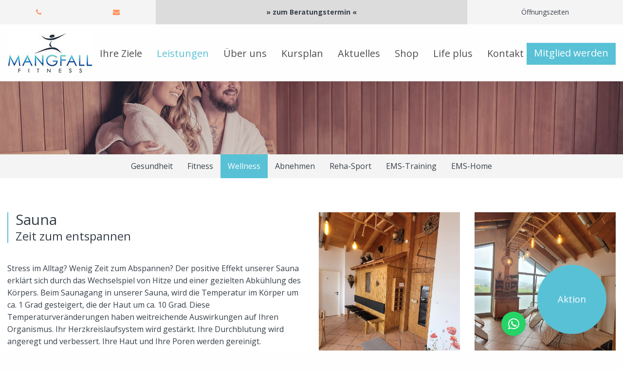

--- FILE ---
content_type: text/html; charset=utf-8
request_url: https://www.mangfall-fitness.de/leistungen/wellness/sauna.html
body_size: 6217
content:
<!DOCTYPE html>
<html class="no-js" lang="de">
<head>
<meta charset="utf-8">
<!-- 
	#####
	  ###
	    #
	#####  igroup Internetagentur GmbH & Co. KG
	#####  Ewald-Renz-Str. 1
	#####  76669 Bad Schönborn
	#####  E-Mail: info@i-group.de
	#####  Internet: www.i-group.de
	###
	#
	This website is powered by TYPO3 - inspiring people to share!
	TYPO3 is a free open source Content Management Framework initially created by Kasper Skaarhoj and licensed under GNU/GPL.
	TYPO3 is copyright 1998-2017 of Kasper Skaarhoj. Extensions are copyright of their respective owners.
	Information and contribution at https://typo3.org/
-->
<base href="https://www.mangfall-fitness.de/">
<meta name="generator" content="TYPO3 CMS">
<meta http-equiv="x-ua-compatible" content="ie=edge,chrome=1">
<meta name="robots" content="index,follow">
<meta name="viewport" content="width=device-width, initial-scale=1, maximum-scale=1">
<meta http-equiv="cleartype" content="on">
<link rel="stylesheet" type="text/css" href="typo3temp/Assets/8c26b1f5b5.css?1496410993" media="all">
<link rel="stylesheet" type="text/css" href="typo3conf/ext/ig_ftpgallery/Resources/Public/Css/ig_ftpgallery.css?1470675864" media="all">
<link rel="stylesheet" type="text/css" href="https://fonts.googleapis.com/css?family=Open+Sans:300,400,700|Inconsolata:700" media="all">
<link rel="stylesheet" type="text/css" href="typo3conf/ext/ig_template/Resources/Public/Dist/Css/app.css?1691134464" media="all">
<link rel="stylesheet" type="text/css" href="typo3conf/ext/ig_template/Resources/Public/Vendor/FontAwesome/Css/font-awesome.min.css?1493879874" media="all">
<link rel="stylesheet" type="text/css" href="typo3conf/ext/ig_template/Resources/Public/Vendor/FontIcons/Css/FontIcons.css?1490943382" media="all">
<link rel="stylesheet" type="text/css" href="typo3conf/ext/ig_template/Resources/Public/Vendor/Fancybox/Css/jquery.fancybox.css?1494320067" media="all">
<link rel="stylesheet" type="text/css" href="typo3conf/ext/ig_template/Resources/Public/Vendor/AnimateCss/Css/animate.min.css?1493880795" media="all">
<link rel="stylesheet" type="text/css" href="typo3conf/ext/ig_template/Resources/Public/Vendor/OwlCarousel/Css/owl.carousel.min.css?1493816015" media="all">
<link rel="stylesheet" type="text/css" href="typo3conf/ext/ig_template/Resources/Public/Dist/Css/print.css?1487235067" media="print">
<link rel="stylesheet" type="text/css" href="typo3temp/Assets/9f833070a6.css?1496734611" media="all">
			<link rel="shortcut icon" href="https://www.mangfall-fitness.de/favicon.ico">
<script>
// Set to the same value as the web property used on the site
var gaProperty = 'UA-103649715-1';
// Disable tracking if the opt-out cookie exists.
var disableStr = 'ga-disable-' + gaProperty;
if (document.cookie.indexOf(disableStr + '=true') > -1) {
  window[disableStr] = true;
}
// Opt-out function
function gaOptout() {
  document.cookie = disableStr + '=true; expires=Thu, 31 Dec 2099 23:59:59 UTC; path=/';
  window[disableStr] = true;
}
</script><script type="text/javascript">
  (function(i,s,o,g,r,a,m){i['GoogleAnalyticsObject']=r;i[r]=i[r]||function(){
  (i[r].q=i[r].q||[]).push(arguments)},i[r].l=1*new Date();a=s.createElement(o),
  m=s.getElementsByTagName(o)[0];a.async=1;a.src=g;m.parentNode.insertBefore(a,m)
  })(window,document,'script','//www.google-analytics.com/analytics.js','ga');
  ga('create', 'UA-103649715-1', 'auto');
  ga('set', 'anonymizeIp', true);
  ga('send', 'pageview');
</script>
	<title>Sauna im Fitnessstudio Feldkirchen Westerham: Mangfall Fitness</title>
	<link rel="canonical" href="https://www.mangfall-fitness.de/leistungen/wellness/sauna.html" />
	
<script>var IgTemplateSettings = {"headerScrolledAt":"24","headerScrollToggleMinWidth":"640","bannerAdjust":"1","fixedHorizontalSubMenu":"1","backToTopButtonAt":"0","backToTopButtonAnimationDuration":"400","backToTopButtonMinWidth":"640"};</script>

			<style type="text/css">
				.tt_cat1 { border-color: #ffd087;}.tt_cat1:hover { background-color: #ffe7c3;}.tt_cat2 { border-color: #badab6;}.tt_cat2:hover { background-color: #ddedda;}
			</style>
		
</head>
<body><header id="header"><div class="meta-bar menuMetaEnabled"><div class="row collapse"><div class="columns medium-6 medium-push-3"><div class="meta-bar-text"><a title="Zum Online-Test" target="_blank" href="http://www.mangfall-fitness.de/beratungstermin.html"><span class="meta-bar-text-long"><strong>Passt Mangfall Fitness zu mir?</strong> Lernen Sie uns kennen - Jetzt <strong>» Beratungstermin vereinbaren «</strong></span><span class="meta-bar-text-short">» zum Beratungstermin «</span></a></div></div><div class="columns small-8 medium-3 medium-pull-6"><div class="meta-bar-contact"><ul class="no-bullet"><li><a href="tel:08063 9729621"><i class="fa fa-phone"></i><span>08063 9729621</span></a></li><li><a href="mailto:info@mangfall-fitness.de"><i class="fa fa-envelope"></i><span>info@mangfall-fitness.de</span></a></li></ul></div></div><div class="columns small-4 medium-3"><nav class="meta-bar-menu"><ul class="level-1"><li><a href="/">Start</a></li><li class="has-dropdown"><input type="checkbox" id="toggle-todays-courses" class="input-menu" /><label for="toggle-todays-courses" class="label-menu toggle-todays-courses" onclick=""><i class="fa fa-clock-o"></i><span>Kurse heute</span></label><div class="meta-bar-dropdown dropdown-todays-courses"><div class="tx-timetable-pi2"><div class="todays_courses"><div class="tt_course tt_cat1"> <p> <span class="time">09:00 - 10:00</span><br> <span class="name"><a href="kursplan/yoga/32.html" title="Yoga (09:00 - 10:00)">Yoga</a></span> </p></div><div class="tt_course tt_cat1"> <p> <span class="time">10:15 - 11:15</span><br> <span class="name"><a href="kursplan/wirbelsaeule/13.html" title="Wirbelsäule (10:15 - 11:15)">Wirbelsäule</a></span> </p></div><div class="tt_course tt_cat1 new"> <p> <span class="time">17:25 - 18:20</span><br> <span class="name"><a href="kursplan/spinning/27.html" title="Spinning (17:25 - 18:20)">Spinning</a></span> </p></div><div class="tt_course tt_cat1 new"> <p> <span class="time">18:25 - 19:20</span><br> <span class="name"><a href="kursplan/spinning/34.html" title="Spinning (18:25 - 19:20)">Spinning</a></span> </p></div><div class="tt_course"> <p> <span class="time">19:30 - 20:25</span><br> <span class="name"><a href="kursplan/yogilates/58.html" title="Yogilates (19:30 - 20:25)">Yogilates</a></span> </p></div></div></div></div></li><li class="has-dropdown opening-times"><input type="checkbox" id="toggle-opening-times" class="input-menu" /><label for="toggle-opening-times" class="label-menu toggle-opening-times" onclick=""><i class="fa fa-clock-o"></i><span>Öffnungszeiten</span></label><div class="meta-bar-dropdown dropdown-opening-times"><div id="c97"><fieldset class="fieldset"><table class="ce-table"><tbody><tr><td>Montag</td><td>05:30 - 22:00 Uhr</td></tr><tr><td>Dienstag</td><td>05:30 - 22:00 Uhr</td></tr><tr><td>Mittwoch</td><td>05:30 - 22:00 Uhr</td></tr><tr><td>Donnerstag</td><td>05:30 - 22:00 Uhr</td></tr><tr><td>Freitag</td><td>05:30 - 22:00 Uhr</td></tr><tr><td>Samstag &amp; Sonntag</td><td>05:30 - 20:00 Uhr</td></tr><tr><td>Feiertags (keine Kurse)</td><td>05:30 - 20:00 Uhr </td></tr></tbody></table></fieldset></div></div></li></ul></nav></div></div></div><div class="header-main"><div class="row"><div class="columns large-12"><div class="logo"><a href="/" title="Mangfall Fitness Feldkirchen-Westerham"><img src="typo3conf/ext/ig_template/Resources/Public/Media/mangfall-fitness.jpg" width="203" height="143" alt="Mangfall Fitness Feldkirchen-Westerham" ></a></div><div class="row"><div class="columns large-12 large-centered"><nav class="menu-main"><input type="checkbox" id="toggle-menu-main" class="input-menu" /><label for="toggle-menu-main" class="label-menu toggle-menu-main" onclick=""><span></span></label><ul class="level-1 clearfix"><li class="sub"><a href="ihre-ziele.html" title="Ihre Ziele">Ihre Ziele</a><input type="checkbox" id="toggle-menu-93" class="input-menu" /><label for="toggle-menu-93" class="label-menu" onclick=""><i class="fa fa-angle-down"></i><i class="fa fa-angle-up"></i></label><ul class="level-2"><li><a href="ihre-ziele/weniger-ballast.html" title="Weniger Ballast">Weniger Ballast</a></li><li><a href="ihre-ziele/kraft-ausdauer.html" title="Kraft &amp; Ausdauer">Kraft &amp; Ausdauer</a></li><li><a href="ihre-ziele/weniger-schmerz.html" title="Weniger Schmerz">Weniger Schmerz</a></li><li><a href="ihre-ziele/mehr-wohlbefinden.html" title="Mehr Wohlbefinden">Mehr Wohlbefinden</a></li></ul></li><li class="sub act"><a href="leistungen.html" title="Leistungen">Leistungen</a><input type="checkbox" id="toggle-menu-146" class="input-menu" /><label for="toggle-menu-146" class="label-menu" onclick=""><i class="fa fa-angle-down"></i><i class="fa fa-angle-up"></i></label><ul class="level-2"><li class="sub"><a href="leistungen/gesundheit.html" title="Gesundheit">Gesundheit</a><input type="checkbox" id="toggle-menu-88" class="input-menu" /><label for="toggle-menu-88" class="label-menu" onclick=""><i class="fa fa-angle-down"></i><i class="fa fa-angle-up"></i></label><ul class="level-3"><li><a href="leistungen/gesundheit/praevention.html" title="Prävention">Prävention</a></li><li><a href="leistungen/gesundheit/beweglichkeitszirkel.html" title="Beweglichkeitszirkel">Beweglichkeitszirkel</a></li><li><a href="leistungen/gesundheit/rueckentraining.html" title="Rückentraining">Rückentraining</a></li><li><a href="leistungen/gesundheit/firmenfitness-bgf.html" title="Firmenfitness (BGF)">Firmenfitness (BGF)</a></li></ul><i class="fa fa-angle-right"></i></li><li class="sub"><a href="leistungen/fitness.html" title="Fitness">Fitness</a><input type="checkbox" id="toggle-menu-73" class="input-menu" /><label for="toggle-menu-73" class="label-menu" onclick=""><i class="fa fa-angle-down"></i><i class="fa fa-angle-up"></i></label><ul class="level-3"><li><a href="leistungen/fitness/cardiotraining.html" title="Cardiotraining">Cardiotraining</a></li><li><a href="leistungen/fitness/krafttraining.html" title="Krafttraining">Krafttraining</a></li><li><a href="leistungen/fitness/zirkeltraining.html" title="Zirkeltraining">Zirkeltraining</a></li></ul><i class="fa fa-angle-right"></i></li><li class="sub act"><a href="leistungen/wellness.html" title="Wellness">Wellness</a><input type="checkbox" id="toggle-menu-92" class="input-menu" /><label for="toggle-menu-92" class="label-menu" onclick=""><i class="fa fa-angle-down"></i><i class="fa fa-angle-up"></i></label><ul class="level-3"><li class="act"><a href="leistungen/wellness/sauna.html" title="Sauna">Sauna</a></li><li><a href="leistungen/wellness/entspannungsbereich.html" title="Entspannungsbereich">Entspannungsbereich</a></li></ul><i class="fa fa-angle-right"></i></li><li class="sub"><a href="leistungen/abnehmen.html" title="Abnehmen">Abnehmen</a><input type="checkbox" id="toggle-menu-81" class="input-menu" /><label for="toggle-menu-81" class="label-menu" onclick=""><i class="fa fa-angle-down"></i><i class="fa fa-angle-up"></i></label><ul class="level-3"><li><a href="leistungen/abnehmen/stoffwechselkur.html" title="Stoffwechselkur">Stoffwechselkur</a></li><li><a href="leistungen/abnehmen/gurtsystem.html" title="Gurtsystem">Gurtsystem</a></li></ul><i class="fa fa-angle-right"></i></li><li class="sub"><a href="leistungen/reha-sport.html" title="Reha-Sport">Reha-Sport</a><input type="checkbox" id="toggle-menu-109" class="input-menu" /><label for="toggle-menu-109" class="label-menu" onclick=""><i class="fa fa-angle-down"></i><i class="fa fa-angle-up"></i></label><ul class="level-3"><li><a href="https://mangfall-fitness.schranz-control.de" title="RehaVitalisPlus">RehaVitalisPlus</a></li></ul><i class="fa fa-angle-right"></i></li><li><a href="leistungen/ems-training.html" title="EMS-Training">EMS-Training</a></li><li><a href="leistungen/ems-home.html" title="EMS-Home">EMS-Home</a></li></ul></li><li class="sub"><a href="ueber-uns.html" title="Über uns">Über uns</a><input type="checkbox" id="toggle-menu-108" class="input-menu" /><label for="toggle-menu-108" class="label-menu" onclick=""><i class="fa fa-angle-down"></i><i class="fa fa-angle-up"></i></label><ul class="level-2"><li><a href="ueber-uns/team.html" title="Team">Team</a></li><li><a href="ueber-uns/aktion.html" title="Aktion">Aktion</a></li><li class="sub"><a href="ueber-uns/galerie.html" title="Galerie">Galerie</a><input type="checkbox" id="toggle-menu-116" class="input-menu" /><label for="toggle-menu-116" class="label-menu" onclick=""><i class="fa fa-angle-down"></i><i class="fa fa-angle-up"></i></label><ul class="level-3"><li><a href="ueber-uns/galerie/silvesterlauf-2023.html" title="Silvesterlauf 2023">Silvesterlauf 2023</a></li><li><a href="ueber-uns/galerie/weisswurstessen-fruehjahr-2023.html" title="Weißwurstessen Frühjahr 2023">Weißwurstessen Frühjahr 2023</a></li><li><a href="ueber-uns/galerie/15-jahre-feier.html" title="15 Jahre Feier">15 Jahre Feier</a></li><li><a href="ueber-uns/galerie/auto-waschaktion-mai-2022.html" title="Auto-Waschaktion Mai 2022">Auto-Waschaktion Mai 2022</a></li><li class="sub"><a href="ueber-uns/galerie/schneeschuhwanderung-februar-2020.html" title="Schneeschuhwanderung Februar 2020">Schneeschuhwanderung Februar 2020</a><input type="checkbox" id="toggle-menu-141" class="input-menu" /><label for="toggle-menu-141" class="label-menu" onclick=""><i class="fa fa-angle-down"></i><i class="fa fa-angle-up"></i></label><ul class="level-4"><li><a href="ueber-uns/galerie/schneeschuhwanderung-februar-2020/schneeschuhwandern-februar-2020.html" title="Schneeschuhwandern Februar 2020">Schneeschuhwandern Februar 2020</a></li></ul><i class="fa fa-angle-right"></i></li><li><a href="ueber-uns/galerie/schneeschuhwanderung-14219.html" title="Schneeschuhwanderung 14.2.19">Schneeschuhwanderung 14.2.19</a></li><li><a href="ueber-uns/galerie/schneeschuhwandern-8218.html" title="Schneeschuhwandern 8.2.18">Schneeschuhwandern 8.2.18</a></li><li><a href="ueber-uns/galerie/silvesterlauf-31122017.html" title="Silvesterlauf 31.12.2017">Silvesterlauf 31.12.2017</a></li><li><a href="ueber-uns/galerie/spinning-marathon-10112017.html" title="Spinning Marathon 10.11.2017">Spinning Marathon 10.11.2017</a></li><li><a href="ueber-uns/galerie/jubilaeumsfeier-02092017.html" title="Jubiläumsfeier 02.09.2017">Jubiläumsfeier 02.09.2017</a></li><li><a href="ueber-uns/galerie/schneewanderung-2017.html" title="Schneewanderung 2017">Schneewanderung 2017</a></li><li><a href="ueber-uns/galerie/studio-bilder.html" title="Studio Bilder">Studio Bilder</a></li><li><a href="ueber-uns/galerie/fruehshoppen-nach-umbau-2017.html" title="Frühshoppen nach Umbau 2017">Frühshoppen nach Umbau 2017</a></li><li><a href="ueber-uns/galerie/silvesterlauf-2015.html" title="Silvesterlauf 2015">Silvesterlauf 2015</a></li></ul><i class="fa fa-angle-right"></i></li><li><a href="ueber-uns/kundenmeinungen.html" title="Kundenmeinungen">Kundenmeinungen</a></li><li><a href="ueber-uns/oeffnungszeiten.html" title="Öffnungszeiten">Öffnungszeiten</a></li><li><a href="ueber-uns/jobs.html" title="Jobs">Jobs</a></li></ul></li><li><a href="kursplan.html" title="Kursplan">Kursplan</a></li><li><a href="aktuelles.html" title="Aktuelles">Aktuelles</a></li><li><a href="https://mangfall-fitness.firstvoucher.com" target="_blank" title="Shop">Shop</a></li><li class="sub"><a href="life-plus.html" title="Life plus">Life plus</a><input type="checkbox" id="toggle-menu-164" class="input-menu" /><label for="toggle-menu-164" class="label-menu" onclick=""><i class="fa fa-angle-down"></i><i class="fa fa-angle-up"></i></label><ul class="level-2"><li><a href="life-plus/allgemeine-gesundheit.html" title="allgemeine Gesundheit">allgemeine Gesundheit</a></li><li><a href="life-plus/muskelaufbau.html" title="Muskelaufbau">Muskelaufbau</a></li><li><a href="life-plus/gewichtsreduktion.html" title="Gewichtsreduktion">Gewichtsreduktion</a></li><li><a href="life-plus/gelenkschmerzen.html" title="Gelenkschmerzen">Gelenkschmerzen</a></li><li><a href="life-plus/starke-kinder.html" title="starke Kinder">starke Kinder</a></li><li><a href="life-plus/trainingsbooster.html" title="Trainingsbooster">Trainingsbooster</a></li><li><a href="life-plus/gesunde-snacks.html" title="gesunde Snacks">gesunde Snacks</a></li><li><a href="life-plus/pflege.html" title="Pflege">Pflege</a></li></ul></li><li><a href="kontakt.html" title="Kontakt">Kontakt</a></li><li class="menu-main-cta"><a href="online-mitgliedschaft.html">Mitglied werden</a></li></ul></nav></div></div></div></div></div></header><div class="banner small-header"><img src="fileadmin/user_upload/Header/sauna-wellness-fitnessstudio-feldkirchen-westerhamm-mangfall-fitness.jpg" width="1920" height="550" alt="Sauna" ></div><nav class="menu-sub"><ul class="level-1"><li><a href="leistungen/gesundheit.html" title="Gesundheit">Gesundheit</a></li><li><a href="leistungen/fitness.html" title="Fitness">Fitness</a></li><li class="act"><a href="leistungen/wellness.html" title="Wellness">Wellness</a></li><li><a href="leistungen/abnehmen.html" title="Abnehmen">Abnehmen</a></li><li><a href="leistungen/reha-sport.html" title="Reha-Sport">Reha-Sport</a></li><li><a href="leistungen/ems-training.html" title="EMS-Training">EMS-Training</a></li><li><a href="leistungen/ems-home.html" title="EMS-Home">EMS-Home</a></li></ul></nav><main> <section class="main bgcolor-1"><div class="row"><div class="columns large-12"><div class="row"><div class="medium-6 medium-push-6 columns"><div id="c553"> <div class="row textmedia ce-right ce-intext ce-nowrap"> <div class="columns small-12"> <div class="row medium-up-2"><div class="column"><figure class="ce-media"><img src="fileadmin/user_upload/_processed_/8/0/csm_20230829_160945__1__0d1b97d886.jpg" width="995" height="1071" alt="" /></figure></div><div class="column"><figure class="ce-media"><img src="fileadmin/user_upload/_processed_/5/3/csm_20230829_160958__1__b6b6d38216.jpg" width="995" height="1039" alt="" /></figure></div></div><div class="row medium-up-2"><div class="column"><figure class="ce-media"><img src="fileadmin/user_upload/_processed_/7/4/csm_20230829_161038__1__0e9f1d5fbb.jpg" width="995" height="1128" alt="" /></figure></div><div class="column"><figure class="ce-media"><img src="fileadmin/user_upload/_processed_/a/4/csm_20230829_160919__1__d897c42dd4.jpg" width="995" height="613" alt="" /></figure></div></div> </div> </div> </div></div><div class="medium-6 medium-pull-6 columns"> <div class="headline-text-element type-2"> <h2>Sauna</h2> <h3>Zeit zum entspannen</h3> </div> <div id="c607"> <div class="row textmedia ce-right ce-intext ce-nowrap"> <div class="columns"> <div class="ce-media-gallery"> </div> <div class="ce-bodytext"> <p>Stress im Alltag? Wenig Zeit zum Abspannen? Der positive Effekt unserer Sauna erklärt sich durch das Wechselspiel von Hitze und einer gezielten Abkühlung des Körpers. Beim Saunagang in unserer Sauna, wird die Temperatur im Körper um ca. 1 Grad gesteigert, die der Haut um ca. 10 Grad. Diese Temperaturveränderungen haben weitreichende Auswirkungen auf Ihren Organismus. Ihr Herzkreislaufsystem wird gestärkt. Ihre Durchblutung wird angeregt und verbessert. Ihre Haut und Ihre Poren werden gereinigt. Verspannungen werden gelöst und Ihr vegetatives Nervensystem angeregt; dadurch wird Stress abgebaut. </p> </div> </div> </div> </div><div id="c610"><hr class="ce-div" /></div><div id="c609"> <div class="row textmedia ce-right ce-intext ce-nowrap"> <div class="columns"> <div class="ce-media-gallery"> </div> <div class="ce-bodytext"> <h3>Unsere Sauna ist für Sie geöffnet </h3> </div> </div> </div> </div><div id="c608"><fieldset class="fieldset"><table class="ce-table"><tbody><tr><td>Montag bis Freitag </td><td>10:00 - 21:30 Uhr </td></tr><tr><td>Samstag, Sonntag, Feiertags </td><td>10:00 - 15:30 Uhr </td></tr><tr><td>&nbsp;</td><td>&nbsp;</td></tr></tbody></table></fieldset></div></div></div></div></div></section></main><a class="whatsapp" data-phone="491781970815" data-text="Hallo%20liebes%20Mangfall-Fitness-Team"> <i class="fa fa-whatsapp"></i></a><footer id="footer"><div class="footer-top bgcolor-5"><div class="row"><div class="columns large-12"><p class="text-center"><span class="h2">Lernen Sie uns kennen.</span><span class="h3">Kostenlos und unverbindlich.</span></p></div></div><div class="row"><div class="columns large-9 large-centered"></div></div></div><div class="footer-bottom bgcolor-1" itemscope itemtype="http://schema.org/HealthClub"><meta itemprop="image" content="https://www.mangfall-fitness.de/typo3conf/ext/ig_template/Resources/Public/Media/mangfall-fitness.jpg" /><meta itemprop="priceRange" content="5€-20€" /><div class="row"><div class="columns xmedium-6 xmedium-push-3 text-center"><p class="h3" itemprop="name">Mangfall Fitness</p><p>Überzeugen Sie sich selbst - wir sind mehr als nur ein <a href="http://www.mangfall-fitness.de" target="_blank">Fitnessstudio in Feldkirchen-Westerham</a>. Wir sind Ihr Experte für Fitness, Gesundheit, Wellness in Raum Bruckmühl, Glonn, Großhelfendorf, Weyarn - Lernen Sie uns jetzt kennen:</p><p><a href="formulare/beratungstermin.html" class="button">Beratungstermin vereinbaren</a></p></div><div class="columns xsmall-6 xmedium-3 xmedium-pull-6"><p class="h3">Kontakt</p><ul class="no-bullet contact"><li itemprop="address" itemscope itemtype="http://schema.org/PostalAddress"><i class="fa fa-map-marker" aria-hidden="true"></i><span itemprop="streetAddress">Ludwig-Erhard-Str. 1</span>, <span itemprop="postalCode">83620</span> <span itemprop="addressLocality">Feldkirchen-Westerham</span></li><li><i class="fa fa-phone" aria-hidden="true"></i> <span itemprop="telephone">08063 9729621</span></li><li><i class="fa fa-envelope" aria-hidden="true"></i><a href="mailto:info@mangfall-fitness.de"><span itemprop="email">info@mangfall-fitness.de</span></a></li><li><i class="fa fa-facebook" aria-hidden="true"></i><a href="https://www.facebook.com/mangfallfitness" target="_blank">Facebook</a></li><li><i class="fa fa-leanpub" aria-hidden="true"></i><a href="impressum.html">Impressum</a></li><li><i class="fa fa-lock" aria-hidden="true"></i><a href="datenschutz.html">Datenschutz</a></li></ul></div><div class="columns xsmall-6 xmedium-3"><p class="h3">Leistungen</p><nav class="footer-links"><ul class="level-1 text-columns-2"><li><a title="Rückentraining" href="leistungen/gesundheit/rueckentraining.html">Rückentraining</a></li><li><a title="Reha-Sport" href="leistungen/reha-sport.html">Reha-Sport</a></li><li><a title="Cardiotraining" href="leistungen/fitness/cardiotraining.html">Cardiotraining</a></li><li><a title="Krafttraining" href="leistungen/fitness/krafttraining.html">Krafttraining</a></li><li><a title="Zirkeltraining" href="leistungen/fitness/zirkeltraining.html">Zirkeltraining</a></li><li><a href="leistungen/wellness/sauna.html" /></li><li><a title="Stoffwechselkur" href="leistungen/abnehmen/stoffwechselkur.html">Stoffwechselkur</a></li><li><a title="Sauna" href="leistungen/wellness/sauna.html">Sauna</a></li><li><a title="Prävention" href="leistungen/gesundheit/praevention.html">Prävention</a></li><li><a title="Firmenfitness (BGF)" href="leistungen/gesundheit/firmenfitness-bgf.html">Firmenfitness (BGF)</a></li><li><a title="EMS-Training" href="leistungen/ems-training.html">EMS-Training</a></li></ul></nav></div></div><div class="row"><div class="columns large-12"><div class="igroup"><a href="http://www.i-group.de" title="Responsive Webdesign und TYPO3 Entwicklung durch igroup Internetagentur" target="_blank">Responsive Webdesign und TYPO3 Entwicklung durch igroup Internetagentur</a></div></div></div></div></footer><div class="cta-button cta-button-sticky"><a href="ueber-uns/aktion.html">Aktion<br></a></div><script src="typo3conf/ext/ig_template/Resources/Public/Vendor/JQuery/jquery.min.js?1493986691" type="text/javascript"></script><script src="typo3conf/ext/ig_template/Resources/Public/Vendor/Fancybox/Js/jquery.fancybox.pack.js?1473156590" type="text/javascript"></script><script src="typo3conf/ext/ig_template/Resources/Public/Dist/Js/foundation.min.js?1493286241" type="text/javascript"></script><script src="https://www.youtube.com/iframe_api" type="text/javascript"></script><script src="typo3conf/ext/ig_template/Resources/Public/Dist/Js/app.js?1621943173" type="text/javascript"></script><script src="typo3conf/ext/ig_template/Resources/Public/Vendor/OwlCarousel/Js/owl.carousel.min.js?1493815985" type="text/javascript"></script><script src="typo3conf/ext/ig_template/Resources/Public/Vendor/GoMapsExt/Js/markerclusterer_compiled.js?1486986209" type="text/javascript"></script><script src="typo3conf/ext/ig_template/Resources/Public/Vendor/GoMapsExt/Js/jquery.gomapsext.js?1486986306" type="text/javascript"></script><script src="typo3conf/ext/ig_countdown/Resources/Public/JavaScript/ig_countdown.js?1503391279" type="text/javascript"></script></body></html>

--- FILE ---
content_type: text/css; charset=utf-8
request_url: https://www.mangfall-fitness.de/typo3temp/Assets/8c26b1f5b5.css?1496410993
body_size: 458
content:
/* default styles for extension "tx_imagecycle_pi1" */
.tx-imagecycle-pi1-images {
	display: none;
	position: relative;
	overflow: hidden;
	list-style: none;
	margin: 0;
	padding: 0;
}
.tx-imagecycle-pi1-images img {
	display: block;
}
.tx-imagecycle-pi1-images li {
	position: absolute;
	margin: 0;
	padding: 0;
}
.tx-imagecycle-pi1-images li,
.tx-imagecycle-pi1-images a {
	display: block;
	position: relative;
}
.tx-imagecycle-pi1-images a:hover {
	background: none;
	border: 0 !important;
}
.tx-imagecycle-pi1-images .imagecycle-caption {
	position: absolute;
	left: 0;
	bottom: 0;
	/* remove the below 'width' line if you want the caption background to be just the width of the caption text */
	width: 100%;
	padding: 5px;
	color: #fff;
	background: #000;
	opacity: 0.8;
	white-space: nowrap;
	display: none;
}
.tx-imagecycle-pi1-images .imagecycle-caption a {
	display: inline;
	color: #9bd;
}
.tx-imagecycle-pi1-images .imagecycle-caption a:hover {
	color: #acf;
}
.tx-imagecycle-pi1-pager {
	margin: 0 0 5px 0;
	text-align: center;
}
.tx-imagecycle-pi1-pager a {
	border: 1px solid #ccc;
	background: #fc0;
	text-decoration: none;
	margin: 0 5px;
	padding: 3px 5px;
}
.tx-imagecycle-pi1-pager a.activeSlide {
	background: #ea0;
}
/* noscript will be displayed */
noscript .tx-imagecycle-pi1-images {
	display: block;
}
noscript .tx-imagecycle-pi1-images li {
	float: left;
	overflow: hidden;
}
noscript .tx-imagecycle-pi1-images .imagecycle-caption {
	display: block;
}
/* default styles for extension "tx_gomapsext" */
		.tx-go-maps-ext img {
			max-width: none;
		}
/* default styles for extension "tx_felogin_pi1" */
		.tx-felogin-pi1 label {
			display: block;
		}


--- FILE ---
content_type: text/css; charset=utf-8
request_url: https://www.mangfall-fitness.de/typo3conf/ext/ig_ftpgallery/Resources/Public/Css/ig_ftpgallery.css?1470675864
body_size: -38
content:
.ig_ftpgallery .column {
	padding-top: .9375rem;
	padding-bottom: .9375rem;
}

--- FILE ---
content_type: text/css; charset=utf-8
request_url: https://www.mangfall-fitness.de/typo3conf/ext/ig_template/Resources/Public/Dist/Css/app.css?1691134464
body_size: 19731
content:
.slide-in-down.mui-enter{transition-duration:500ms;transition-timing-function:linear;-ms-transform:translateY(-100%);transform:translateY(-100%);transition-property:transform, opacity;-webkit-backface-visibility:hidden;backface-visibility:hidden}.slide-in-down.mui-enter.mui-enter-active{-ms-transform:translateY(0);transform:translateY(0)}.slide-in-left.mui-enter{transition-duration:500ms;transition-timing-function:linear;-ms-transform:translateX(-100%);transform:translateX(-100%);transition-property:transform, opacity;-webkit-backface-visibility:hidden;backface-visibility:hidden}.slide-in-left.mui-enter.mui-enter-active{-ms-transform:translateX(0);transform:translateX(0)}.slide-in-up.mui-enter{transition-duration:500ms;transition-timing-function:linear;-ms-transform:translateY(100%);transform:translateY(100%);transition-property:transform, opacity;-webkit-backface-visibility:hidden;backface-visibility:hidden}.slide-in-up.mui-enter.mui-enter-active{-ms-transform:translateY(0);transform:translateY(0)}.slide-in-right.mui-enter{transition-duration:500ms;transition-timing-function:linear;-ms-transform:translateX(100%);transform:translateX(100%);transition-property:transform, opacity;-webkit-backface-visibility:hidden;backface-visibility:hidden}.slide-in-right.mui-enter.mui-enter-active{-ms-transform:translateX(0);transform:translateX(0)}.slide-out-down.mui-leave{transition-duration:500ms;transition-timing-function:linear;-ms-transform:translateY(0);transform:translateY(0);transition-property:transform, opacity;-webkit-backface-visibility:hidden;backface-visibility:hidden}.slide-out-down.mui-leave.mui-leave-active{-ms-transform:translateY(100%);transform:translateY(100%)}.slide-out-right.mui-leave{transition-duration:500ms;transition-timing-function:linear;-ms-transform:translateX(0);transform:translateX(0);transition-property:transform, opacity;-webkit-backface-visibility:hidden;backface-visibility:hidden}.slide-out-right.mui-leave.mui-leave-active{-ms-transform:translateX(100%);transform:translateX(100%)}.slide-out-up.mui-leave{transition-duration:500ms;transition-timing-function:linear;-ms-transform:translateY(0);transform:translateY(0);transition-property:transform, opacity;-webkit-backface-visibility:hidden;backface-visibility:hidden}.slide-out-up.mui-leave.mui-leave-active{-ms-transform:translateY(-100%);transform:translateY(-100%)}.slide-out-left.mui-leave{transition-duration:500ms;transition-timing-function:linear;-ms-transform:translateX(0);transform:translateX(0);transition-property:transform, opacity;-webkit-backface-visibility:hidden;backface-visibility:hidden}.slide-out-left.mui-leave.mui-leave-active{-ms-transform:translateX(-100%);transform:translateX(-100%)}.fade-in.mui-enter{transition-duration:500ms;transition-timing-function:linear;opacity:0;transition-property:opacity}.fade-in.mui-enter.mui-enter-active{opacity:1}.fade-out.mui-leave{transition-duration:500ms;transition-timing-function:linear;opacity:1;transition-property:opacity}.fade-out.mui-leave.mui-leave-active{opacity:0}.hinge-in-from-top.mui-enter{transition-duration:500ms;transition-timing-function:linear;transform:perspective(2000px) rotateX(-90deg);-ms-transform-origin:top;transform-origin:top;transition-property:transform, opacity;opacity:0}.hinge-in-from-top.mui-enter.mui-enter-active{transform:perspective(2000px) rotate(0deg);opacity:1}.hinge-in-from-right.mui-enter{transition-duration:500ms;transition-timing-function:linear;transform:perspective(2000px) rotateY(-90deg);-ms-transform-origin:right;transform-origin:right;transition-property:transform, opacity;opacity:0}.hinge-in-from-right.mui-enter.mui-enter-active{transform:perspective(2000px) rotate(0deg);opacity:1}.hinge-in-from-bottom.mui-enter{transition-duration:500ms;transition-timing-function:linear;transform:perspective(2000px) rotateX(90deg);-ms-transform-origin:bottom;transform-origin:bottom;transition-property:transform, opacity;opacity:0}.hinge-in-from-bottom.mui-enter.mui-enter-active{transform:perspective(2000px) rotate(0deg);opacity:1}.hinge-in-from-left.mui-enter{transition-duration:500ms;transition-timing-function:linear;transform:perspective(2000px) rotateY(90deg);-ms-transform-origin:left;transform-origin:left;transition-property:transform, opacity;opacity:0}.hinge-in-from-left.mui-enter.mui-enter-active{transform:perspective(2000px) rotate(0deg);opacity:1}.hinge-in-from-middle-x.mui-enter{transition-duration:500ms;transition-timing-function:linear;transform:perspective(2000px) rotateX(-90deg);-ms-transform-origin:center;transform-origin:center;transition-property:transform, opacity;opacity:0}.hinge-in-from-middle-x.mui-enter.mui-enter-active{transform:perspective(2000px) rotate(0deg);opacity:1}.hinge-in-from-middle-y.mui-enter{transition-duration:500ms;transition-timing-function:linear;transform:perspective(2000px) rotateY(-90deg);-ms-transform-origin:center;transform-origin:center;transition-property:transform, opacity;opacity:0}.hinge-in-from-middle-y.mui-enter.mui-enter-active{transform:perspective(2000px) rotate(0deg);opacity:1}.hinge-out-from-top.mui-leave{transition-duration:500ms;transition-timing-function:linear;transform:perspective(2000px) rotate(0deg);-ms-transform-origin:top;transform-origin:top;transition-property:transform, opacity;opacity:1}.hinge-out-from-top.mui-leave.mui-leave-active{transform:perspective(2000px) rotateX(-90deg);opacity:0}.hinge-out-from-right.mui-leave{transition-duration:500ms;transition-timing-function:linear;transform:perspective(2000px) rotate(0deg);-ms-transform-origin:right;transform-origin:right;transition-property:transform, opacity;opacity:1}.hinge-out-from-right.mui-leave.mui-leave-active{transform:perspective(2000px) rotateY(-90deg);opacity:0}.hinge-out-from-bottom.mui-leave{transition-duration:500ms;transition-timing-function:linear;transform:perspective(2000px) rotate(0deg);-ms-transform-origin:bottom;transform-origin:bottom;transition-property:transform, opacity;opacity:1}.hinge-out-from-bottom.mui-leave.mui-leave-active{transform:perspective(2000px) rotateX(90deg);opacity:0}.hinge-out-from-left.mui-leave{transition-duration:500ms;transition-timing-function:linear;transform:perspective(2000px) rotate(0deg);-ms-transform-origin:left;transform-origin:left;transition-property:transform, opacity;opacity:1}.hinge-out-from-left.mui-leave.mui-leave-active{transform:perspective(2000px) rotateY(90deg);opacity:0}.hinge-out-from-middle-x.mui-leave{transition-duration:500ms;transition-timing-function:linear;transform:perspective(2000px) rotate(0deg);-ms-transform-origin:center;transform-origin:center;transition-property:transform, opacity;opacity:1}.hinge-out-from-middle-x.mui-leave.mui-leave-active{transform:perspective(2000px) rotateX(-90deg);opacity:0}.hinge-out-from-middle-y.mui-leave{transition-duration:500ms;transition-timing-function:linear;transform:perspective(2000px) rotate(0deg);-ms-transform-origin:center;transform-origin:center;transition-property:transform, opacity;opacity:1}.hinge-out-from-middle-y.mui-leave.mui-leave-active{transform:perspective(2000px) rotateY(-90deg);opacity:0}.scale-in-up.mui-enter{transition-duration:500ms;transition-timing-function:linear;-ms-transform:scale(.5);transform:scale(.5);transition-property:transform, opacity;opacity:0}.scale-in-up.mui-enter.mui-enter-active{-ms-transform:scale(1);transform:scale(1);opacity:1}.scale-in-down.mui-enter{transition-duration:500ms;transition-timing-function:linear;-ms-transform:scale(1.5);transform:scale(1.5);transition-property:transform, opacity;opacity:0}.scale-in-down.mui-enter.mui-enter-active{-ms-transform:scale(1);transform:scale(1);opacity:1}.scale-out-up.mui-leave{transition-duration:500ms;transition-timing-function:linear;-ms-transform:scale(1);transform:scale(1);transition-property:transform, opacity;opacity:1}.scale-out-up.mui-leave.mui-leave-active{-ms-transform:scale(1.5);transform:scale(1.5);opacity:0}.scale-out-down.mui-leave{transition-duration:500ms;transition-timing-function:linear;-ms-transform:scale(1);transform:scale(1);transition-property:transform, opacity;opacity:1}.scale-out-down.mui-leave.mui-leave-active{-ms-transform:scale(.5);transform:scale(.5);opacity:0}.spin-in.mui-enter{transition-duration:500ms;transition-timing-function:linear;-ms-transform:rotate(-.75turn);transform:rotate(-.75turn);transition-property:transform, opacity;opacity:0}.spin-in.mui-enter.mui-enter-active{-ms-transform:rotate(0);transform:rotate(0);opacity:1}.spin-out.mui-leave{transition-duration:500ms;transition-timing-function:linear;-ms-transform:rotate(0);transform:rotate(0);transition-property:transform, opacity;opacity:1}.spin-out.mui-leave.mui-leave-active{-ms-transform:rotate(.75turn);transform:rotate(.75turn);opacity:0}.spin-in-ccw.mui-enter{transition-duration:500ms;transition-timing-function:linear;-ms-transform:rotate(.75turn);transform:rotate(.75turn);transition-property:transform, opacity;opacity:0}.spin-in-ccw.mui-enter.mui-enter-active{-ms-transform:rotate(0);transform:rotate(0);opacity:1}.spin-out-ccw.mui-leave{transition-duration:500ms;transition-timing-function:linear;-ms-transform:rotate(0);transform:rotate(0);transition-property:transform, opacity;opacity:1}.spin-out-ccw.mui-leave.mui-leave-active{-ms-transform:rotate(-.75turn);transform:rotate(-.75turn);opacity:0}.slow{transition-duration:750ms !important}.fast{transition-duration:250ms !important}.linear{transition-timing-function:linear !important}.ease{transition-timing-function:ease !important}.ease-in{transition-timing-function:ease-in !important}.ease-out{transition-timing-function:ease-out !important}.ease-in-out{transition-timing-function:ease-in-out !important}.bounce-in{transition-timing-function:cubic-bezier(0.485, 0.155, 0.24, 1.245) !important}.bounce-out{transition-timing-function:cubic-bezier(0.485, 0.155, 0.515, 0.845) !important}.bounce-in-out{transition-timing-function:cubic-bezier(0.76, -0.245, 0.24, 1.245) !important}.short-delay{transition-delay:300ms !important}.long-delay{transition-delay:700ms !important}.shake{animation-name:shake-7}@keyframes shake-7{0%,10%,20%,30%,40%,50%,60%,70%,80%,90%{transform:translateX(7%)}5%,15%,25%,35%,45%,55%,65%,75%,85%,95%{transform:translateX(-7%)}}.spin-cw{animation-name:spin-cw-1turn}@keyframes spin-cw-1turn{0%{transform:rotate(-1turn)}100%{transform:rotate(0)}}.spin-ccw{animation-name:spin-cw-1turn}@keyframes spin-cw-1turn{0%{transform:rotate(0)}100%{transform:rotate(1turn)}}.wiggle{animation-name:wiggle-7deg}@keyframes wiggle-7deg{40%,50%,60%{transform:rotate(7deg)}35%,45%,55%,65%{transform:rotate(-7deg)}0%,30%,70%,100%{transform:rotate(0)}}.shake,.spin-cw,.spin-ccw,.wiggle{animation-duration:500ms}.infinite{animation-iteration-count:infinite}.slow{animation-duration:750ms !important}.fast{animation-duration:250ms !important}.linear{animation-timing-function:linear !important}.ease{animation-timing-function:ease !important}.ease-in{animation-timing-function:ease-in !important}.ease-out{animation-timing-function:ease-out !important}.ease-in-out{animation-timing-function:ease-in-out !important}.bounce-in{animation-timing-function:cubic-bezier(0.485, 0.155, 0.24, 1.245) !important}.bounce-out{animation-timing-function:cubic-bezier(0.485, 0.155, 0.515, 0.845) !important}.bounce-in-out{animation-timing-function:cubic-bezier(0.76, -0.245, 0.24, 1.245) !important}.short-delay{animation-delay:300ms !important}.long-delay{animation-delay:700ms !important}/*! normalize.css v8.0.0 | MIT License | github.com/necolas/normalize.css */html{line-height:1.15;-webkit-text-size-adjust:100%}body{margin:0}h1{font-size:2em;margin:0.67em 0}hr{box-sizing:content-box;height:0;overflow:visible}pre{font-family:monospace, monospace;font-size:1em}a{background-color:transparent}abbr[title]{border-bottom:none;text-decoration:underline;text-decoration:underline dotted}b,strong{font-weight:bolder}code,kbd,samp{font-family:monospace, monospace;font-size:1em}small{font-size:80%}sub,sup{font-size:75%;line-height:0;position:relative;vertical-align:baseline}sub{bottom:-0.25em}sup{top:-0.5em}img{border-style:none}button,input,optgroup,select,textarea{font-family:inherit;font-size:100%;line-height:1.15;margin:0}button,input{overflow:visible}button,select{text-transform:none}button,[type="button"],[type="reset"],[type="submit"]{-webkit-appearance:button}button::-moz-focus-inner,[type="button"]::-moz-focus-inner,[type="reset"]::-moz-focus-inner,[type="submit"]::-moz-focus-inner{border-style:none;padding:0}button:-moz-focusring,[type="button"]:-moz-focusring,[type="reset"]:-moz-focusring,[type="submit"]:-moz-focusring{outline:1px dotted ButtonText}fieldset{padding:0.35em 0.75em 0.625em}legend{box-sizing:border-box;color:inherit;display:table;max-width:100%;padding:0;white-space:normal}progress{vertical-align:baseline}textarea{overflow:auto}[type="checkbox"],[type="radio"]{box-sizing:border-box;padding:0}[type="number"]::-webkit-inner-spin-button,[type="number"]::-webkit-outer-spin-button{height:auto}[type="search"]{-webkit-appearance:textfield;outline-offset:-2px}[type="search"]::-webkit-search-decoration{-webkit-appearance:none}::-webkit-file-upload-button{-webkit-appearance:button;font:inherit}details{display:block}summary{display:list-item}template{display:none}[hidden]{display:none}.foundation-mq{font-family:"small=0em&xsmall=31.25em&medium=40em&xmedium=50em&large=64em&xlarge=75em&xxlarge=90em"}html{box-sizing:border-box;font-size:100%}*,*::before,*::after{box-sizing:inherit}body{margin:0;padding:0;background:#fefefe;font-family:"Open Sans",Helvetica,Roboto,Arial,sans-serif;font-weight:normal;line-height:1.5;color:#373f49;-webkit-font-smoothing:antialiased;-moz-osx-font-smoothing:grayscale}img{display:inline-block;vertical-align:middle;max-width:100%;height:auto;-ms-interpolation-mode:bicubic}textarea{height:auto;min-height:50px;border-radius:0}select{box-sizing:border-box;width:100%;border-radius:0}.map_canvas img,.map_canvas embed,.map_canvas object,.mqa-display img,.mqa-display embed,.mqa-display object{max-width:none !important}button{padding:0;-webkit-appearance:none;appearance:none;border:0;border-radius:0;background:transparent;line-height:1;cursor:auto}[data-whatinput='mouse'] button{outline:0}pre{overflow:auto}button,input,optgroup,select,textarea{font-family:inherit}.is-visible{display:block !important}.is-hidden{display:none !important}.row{max-width:100rem;margin-right:auto;margin-left:auto}.row::before,.row::after{display:table;content:' '}.row::after{clear:both}.row.collapse>.column,.row.collapse>.columns{padding-right:0;padding-left:0}.row .row{margin-right:-.9375rem;margin-left:-.9375rem}@media print, screen and (min-width: 31.25em){.row .row{margin-right:-.9375rem;margin-left:-.9375rem}}@media print, screen and (min-width: 40em){.row .row{margin-right:-.9375rem;margin-left:-.9375rem}}@media print, screen and (min-width: 50em){.row .row{margin-right:-.9375rem;margin-left:-.9375rem}}@media print, screen and (min-width: 64em){.row .row{margin-right:-.9375rem;margin-left:-.9375rem}}@media screen and (min-width: 75em){.row .row{margin-right:-.9375rem;margin-left:-.9375rem}}@media screen and (min-width: 90em){.row .row{margin-right:-.9375rem;margin-left:-.9375rem}}.row .row.collapse{margin-right:0;margin-left:0}.row.expanded{max-width:none}.row.expanded .row{margin-right:auto;margin-left:auto}.row:not(.expanded) .row{max-width:none}.row.gutter-small>.column,.row.gutter-small>.columns{padding-right:.9375rem;padding-left:.9375rem}.row.gutter-medium>.column,.row.gutter-medium>.columns{padding-right:.9375rem;padding-left:.9375rem}.column,.columns{width:100%;float:left;padding-right:.9375rem;padding-left:.9375rem}@media print, screen and (min-width: 40em){.column,.columns{padding-right:.9375rem;padding-left:.9375rem}}.column,.columns,.column:last-child:not(:first-child),.columns:last-child:not(:first-child){float:left;clear:none}.column:last-child:not(:first-child),.columns:last-child:not(:first-child){float:right}.column.end:last-child:last-child,.end.columns:last-child:last-child{float:left}.column.row.row,.row.row.columns{float:none}.row .column.row.row,.row .row.row.columns{margin-right:0;margin-left:0;padding-right:0;padding-left:0}.small-1{width:8.33333%}.small-push-1{position:relative;left:8.33333%}.small-pull-1{position:relative;left:-8.33333%}.small-offset-0{margin-left:0%}.small-2{width:16.66667%}.small-push-2{position:relative;left:16.66667%}.small-pull-2{position:relative;left:-16.66667%}.small-offset-1{margin-left:8.33333%}.small-3{width:25%}.small-push-3{position:relative;left:25%}.small-pull-3{position:relative;left:-25%}.small-offset-2{margin-left:16.66667%}.small-4{width:33.33333%}.small-push-4{position:relative;left:33.33333%}.small-pull-4{position:relative;left:-33.33333%}.small-offset-3{margin-left:25%}.small-5{width:41.66667%}.small-push-5{position:relative;left:41.66667%}.small-pull-5{position:relative;left:-41.66667%}.small-offset-4{margin-left:33.33333%}.small-6{width:50%}.small-push-6{position:relative;left:50%}.small-pull-6{position:relative;left:-50%}.small-offset-5{margin-left:41.66667%}.small-7{width:58.33333%}.small-push-7{position:relative;left:58.33333%}.small-pull-7{position:relative;left:-58.33333%}.small-offset-6{margin-left:50%}.small-8{width:66.66667%}.small-push-8{position:relative;left:66.66667%}.small-pull-8{position:relative;left:-66.66667%}.small-offset-7{margin-left:58.33333%}.small-9{width:75%}.small-push-9{position:relative;left:75%}.small-pull-9{position:relative;left:-75%}.small-offset-8{margin-left:66.66667%}.small-10{width:83.33333%}.small-push-10{position:relative;left:83.33333%}.small-pull-10{position:relative;left:-83.33333%}.small-offset-9{margin-left:75%}.small-11{width:91.66667%}.small-push-11{position:relative;left:91.66667%}.small-pull-11{position:relative;left:-91.66667%}.small-offset-10{margin-left:83.33333%}.small-12{width:100%}.small-offset-11{margin-left:91.66667%}.small-up-1>.column,.small-up-1>.columns{float:left;width:100%}.small-up-1>.column:nth-of-type(1n),.small-up-1>.columns:nth-of-type(1n){clear:none}.small-up-1>.column:nth-of-type(1n+1),.small-up-1>.columns:nth-of-type(1n+1){clear:both}.small-up-1>.column:last-child,.small-up-1>.columns:last-child{float:left}.small-up-2>.column,.small-up-2>.columns{float:left;width:50%}.small-up-2>.column:nth-of-type(1n),.small-up-2>.columns:nth-of-type(1n){clear:none}.small-up-2>.column:nth-of-type(2n+1),.small-up-2>.columns:nth-of-type(2n+1){clear:both}.small-up-2>.column:last-child,.small-up-2>.columns:last-child{float:left}.small-up-3>.column,.small-up-3>.columns{float:left;width:33.33333%}.small-up-3>.column:nth-of-type(1n),.small-up-3>.columns:nth-of-type(1n){clear:none}.small-up-3>.column:nth-of-type(3n+1),.small-up-3>.columns:nth-of-type(3n+1){clear:both}.small-up-3>.column:last-child,.small-up-3>.columns:last-child{float:left}.small-up-4>.column,.small-up-4>.columns{float:left;width:25%}.small-up-4>.column:nth-of-type(1n),.small-up-4>.columns:nth-of-type(1n){clear:none}.small-up-4>.column:nth-of-type(4n+1),.small-up-4>.columns:nth-of-type(4n+1){clear:both}.small-up-4>.column:last-child,.small-up-4>.columns:last-child{float:left}.small-up-5>.column,.small-up-5>.columns{float:left;width:20%}.small-up-5>.column:nth-of-type(1n),.small-up-5>.columns:nth-of-type(1n){clear:none}.small-up-5>.column:nth-of-type(5n+1),.small-up-5>.columns:nth-of-type(5n+1){clear:both}.small-up-5>.column:last-child,.small-up-5>.columns:last-child{float:left}.small-up-6>.column,.small-up-6>.columns{float:left;width:16.66667%}.small-up-6>.column:nth-of-type(1n),.small-up-6>.columns:nth-of-type(1n){clear:none}.small-up-6>.column:nth-of-type(6n+1),.small-up-6>.columns:nth-of-type(6n+1){clear:both}.small-up-6>.column:last-child,.small-up-6>.columns:last-child{float:left}.small-up-7>.column,.small-up-7>.columns{float:left;width:14.28571%}.small-up-7>.column:nth-of-type(1n),.small-up-7>.columns:nth-of-type(1n){clear:none}.small-up-7>.column:nth-of-type(7n+1),.small-up-7>.columns:nth-of-type(7n+1){clear:both}.small-up-7>.column:last-child,.small-up-7>.columns:last-child{float:left}.small-up-8>.column,.small-up-8>.columns{float:left;width:12.5%}.small-up-8>.column:nth-of-type(1n),.small-up-8>.columns:nth-of-type(1n){clear:none}.small-up-8>.column:nth-of-type(8n+1),.small-up-8>.columns:nth-of-type(8n+1){clear:both}.small-up-8>.column:last-child,.small-up-8>.columns:last-child{float:left}.small-collapse>.column,.small-collapse>.columns{padding-right:0;padding-left:0}.small-collapse .row{margin-right:0;margin-left:0}.expanded.row .small-collapse.row{margin-right:0;margin-left:0}.small-uncollapse>.column,.small-uncollapse>.columns{padding-right:.9375rem;padding-left:.9375rem}.small-centered{margin-right:auto;margin-left:auto}.small-centered,.small-centered:last-child:not(:first-child){float:none;clear:both}.small-uncentered,.small-push-0,.small-pull-0{position:static;margin-right:0;margin-left:0}.small-uncentered,.small-uncentered:last-child:not(:first-child),.small-push-0,.small-push-0:last-child:not(:first-child),.small-pull-0,.small-pull-0:last-child:not(:first-child){float:left;clear:none}.small-uncentered:last-child:not(:first-child),.small-push-0:last-child:not(:first-child),.small-pull-0:last-child:not(:first-child){float:right}@media print, screen and (min-width: 31.25em){.xsmall-1{width:8.33333%}.xsmall-push-1{position:relative;left:8.33333%}.xsmall-pull-1{position:relative;left:-8.33333%}.xsmall-offset-0{margin-left:0%}.xsmall-2{width:16.66667%}.xsmall-push-2{position:relative;left:16.66667%}.xsmall-pull-2{position:relative;left:-16.66667%}.xsmall-offset-1{margin-left:8.33333%}.xsmall-3{width:25%}.xsmall-push-3{position:relative;left:25%}.xsmall-pull-3{position:relative;left:-25%}.xsmall-offset-2{margin-left:16.66667%}.xsmall-4{width:33.33333%}.xsmall-push-4{position:relative;left:33.33333%}.xsmall-pull-4{position:relative;left:-33.33333%}.xsmall-offset-3{margin-left:25%}.xsmall-5{width:41.66667%}.xsmall-push-5{position:relative;left:41.66667%}.xsmall-pull-5{position:relative;left:-41.66667%}.xsmall-offset-4{margin-left:33.33333%}.xsmall-6{width:50%}.xsmall-push-6{position:relative;left:50%}.xsmall-pull-6{position:relative;left:-50%}.xsmall-offset-5{margin-left:41.66667%}.xsmall-7{width:58.33333%}.xsmall-push-7{position:relative;left:58.33333%}.xsmall-pull-7{position:relative;left:-58.33333%}.xsmall-offset-6{margin-left:50%}.xsmall-8{width:66.66667%}.xsmall-push-8{position:relative;left:66.66667%}.xsmall-pull-8{position:relative;left:-66.66667%}.xsmall-offset-7{margin-left:58.33333%}.xsmall-9{width:75%}.xsmall-push-9{position:relative;left:75%}.xsmall-pull-9{position:relative;left:-75%}.xsmall-offset-8{margin-left:66.66667%}.xsmall-10{width:83.33333%}.xsmall-push-10{position:relative;left:83.33333%}.xsmall-pull-10{position:relative;left:-83.33333%}.xsmall-offset-9{margin-left:75%}.xsmall-11{width:91.66667%}.xsmall-push-11{position:relative;left:91.66667%}.xsmall-pull-11{position:relative;left:-91.66667%}.xsmall-offset-10{margin-left:83.33333%}.xsmall-12{width:100%}.xsmall-offset-11{margin-left:91.66667%}.xsmall-up-1>.column,.xsmall-up-1>.columns{float:left;width:100%}.xsmall-up-1>.column:nth-of-type(1n),.xsmall-up-1>.columns:nth-of-type(1n){clear:none}.xsmall-up-1>.column:nth-of-type(1n+1),.xsmall-up-1>.columns:nth-of-type(1n+1){clear:both}.xsmall-up-1>.column:last-child,.xsmall-up-1>.columns:last-child{float:left}.xsmall-up-2>.column,.xsmall-up-2>.columns{float:left;width:50%}.xsmall-up-2>.column:nth-of-type(1n),.xsmall-up-2>.columns:nth-of-type(1n){clear:none}.xsmall-up-2>.column:nth-of-type(2n+1),.xsmall-up-2>.columns:nth-of-type(2n+1){clear:both}.xsmall-up-2>.column:last-child,.xsmall-up-2>.columns:last-child{float:left}.xsmall-up-3>.column,.xsmall-up-3>.columns{float:left;width:33.33333%}.xsmall-up-3>.column:nth-of-type(1n),.xsmall-up-3>.columns:nth-of-type(1n){clear:none}.xsmall-up-3>.column:nth-of-type(3n+1),.xsmall-up-3>.columns:nth-of-type(3n+1){clear:both}.xsmall-up-3>.column:last-child,.xsmall-up-3>.columns:last-child{float:left}.xsmall-up-4>.column,.xsmall-up-4>.columns{float:left;width:25%}.xsmall-up-4>.column:nth-of-type(1n),.xsmall-up-4>.columns:nth-of-type(1n){clear:none}.xsmall-up-4>.column:nth-of-type(4n+1),.xsmall-up-4>.columns:nth-of-type(4n+1){clear:both}.xsmall-up-4>.column:last-child,.xsmall-up-4>.columns:last-child{float:left}.xsmall-up-5>.column,.xsmall-up-5>.columns{float:left;width:20%}.xsmall-up-5>.column:nth-of-type(1n),.xsmall-up-5>.columns:nth-of-type(1n){clear:none}.xsmall-up-5>.column:nth-of-type(5n+1),.xsmall-up-5>.columns:nth-of-type(5n+1){clear:both}.xsmall-up-5>.column:last-child,.xsmall-up-5>.columns:last-child{float:left}.xsmall-up-6>.column,.xsmall-up-6>.columns{float:left;width:16.66667%}.xsmall-up-6>.column:nth-of-type(1n),.xsmall-up-6>.columns:nth-of-type(1n){clear:none}.xsmall-up-6>.column:nth-of-type(6n+1),.xsmall-up-6>.columns:nth-of-type(6n+1){clear:both}.xsmall-up-6>.column:last-child,.xsmall-up-6>.columns:last-child{float:left}.xsmall-up-7>.column,.xsmall-up-7>.columns{float:left;width:14.28571%}.xsmall-up-7>.column:nth-of-type(1n),.xsmall-up-7>.columns:nth-of-type(1n){clear:none}.xsmall-up-7>.column:nth-of-type(7n+1),.xsmall-up-7>.columns:nth-of-type(7n+1){clear:both}.xsmall-up-7>.column:last-child,.xsmall-up-7>.columns:last-child{float:left}.xsmall-up-8>.column,.xsmall-up-8>.columns{float:left;width:12.5%}.xsmall-up-8>.column:nth-of-type(1n),.xsmall-up-8>.columns:nth-of-type(1n){clear:none}.xsmall-up-8>.column:nth-of-type(8n+1),.xsmall-up-8>.columns:nth-of-type(8n+1){clear:both}.xsmall-up-8>.column:last-child,.xsmall-up-8>.columns:last-child{float:left}.xsmall-collapse>.column,.xsmall-collapse>.columns{padding-right:0;padding-left:0}.xsmall-collapse .row{margin-right:0;margin-left:0}.expanded.row .xsmall-collapse.row{margin-right:0;margin-left:0}.xsmall-uncollapse>.column,.xsmall-uncollapse>.columns{padding-right:.9375rem;padding-left:.9375rem}.xsmall-centered{margin-right:auto;margin-left:auto}.xsmall-centered,.xsmall-centered:last-child:not(:first-child){float:none;clear:both}.xsmall-uncentered,.xsmall-push-0,.xsmall-pull-0{position:static;margin-right:0;margin-left:0}.xsmall-uncentered,.xsmall-uncentered:last-child:not(:first-child),.xsmall-push-0,.xsmall-push-0:last-child:not(:first-child),.xsmall-pull-0,.xsmall-pull-0:last-child:not(:first-child){float:left;clear:none}.xsmall-uncentered:last-child:not(:first-child),.xsmall-push-0:last-child:not(:first-child),.xsmall-pull-0:last-child:not(:first-child){float:right}}@media print, screen and (min-width: 40em){.medium-1{width:8.33333%}.medium-push-1{position:relative;left:8.33333%}.medium-pull-1{position:relative;left:-8.33333%}.medium-offset-0{margin-left:0%}.medium-2{width:16.66667%}.medium-push-2{position:relative;left:16.66667%}.medium-pull-2{position:relative;left:-16.66667%}.medium-offset-1{margin-left:8.33333%}.medium-3{width:25%}.medium-push-3{position:relative;left:25%}.medium-pull-3{position:relative;left:-25%}.medium-offset-2{margin-left:16.66667%}.medium-4{width:33.33333%}.medium-push-4{position:relative;left:33.33333%}.medium-pull-4{position:relative;left:-33.33333%}.medium-offset-3{margin-left:25%}.medium-5{width:41.66667%}.medium-push-5{position:relative;left:41.66667%}.medium-pull-5{position:relative;left:-41.66667%}.medium-offset-4{margin-left:33.33333%}.medium-6{width:50%}.medium-push-6{position:relative;left:50%}.medium-pull-6{position:relative;left:-50%}.medium-offset-5{margin-left:41.66667%}.medium-7{width:58.33333%}.medium-push-7{position:relative;left:58.33333%}.medium-pull-7{position:relative;left:-58.33333%}.medium-offset-6{margin-left:50%}.medium-8{width:66.66667%}.medium-push-8{position:relative;left:66.66667%}.medium-pull-8{position:relative;left:-66.66667%}.medium-offset-7{margin-left:58.33333%}.medium-9{width:75%}.medium-push-9{position:relative;left:75%}.medium-pull-9{position:relative;left:-75%}.medium-offset-8{margin-left:66.66667%}.medium-10{width:83.33333%}.medium-push-10{position:relative;left:83.33333%}.medium-pull-10{position:relative;left:-83.33333%}.medium-offset-9{margin-left:75%}.medium-11{width:91.66667%}.medium-push-11{position:relative;left:91.66667%}.medium-pull-11{position:relative;left:-91.66667%}.medium-offset-10{margin-left:83.33333%}.medium-12{width:100%}.medium-offset-11{margin-left:91.66667%}.medium-up-1>.column,.medium-up-1>.columns{float:left;width:100%}.medium-up-1>.column:nth-of-type(1n),.medium-up-1>.columns:nth-of-type(1n){clear:none}.medium-up-1>.column:nth-of-type(1n+1),.medium-up-1>.columns:nth-of-type(1n+1){clear:both}.medium-up-1>.column:last-child,.medium-up-1>.columns:last-child{float:left}.medium-up-2>.column,.medium-up-2>.columns{float:left;width:50%}.medium-up-2>.column:nth-of-type(1n),.medium-up-2>.columns:nth-of-type(1n){clear:none}.medium-up-2>.column:nth-of-type(2n+1),.medium-up-2>.columns:nth-of-type(2n+1){clear:both}.medium-up-2>.column:last-child,.medium-up-2>.columns:last-child{float:left}.medium-up-3>.column,.medium-up-3>.columns{float:left;width:33.33333%}.medium-up-3>.column:nth-of-type(1n),.medium-up-3>.columns:nth-of-type(1n){clear:none}.medium-up-3>.column:nth-of-type(3n+1),.medium-up-3>.columns:nth-of-type(3n+1){clear:both}.medium-up-3>.column:last-child,.medium-up-3>.columns:last-child{float:left}.medium-up-4>.column,.medium-up-4>.columns{float:left;width:25%}.medium-up-4>.column:nth-of-type(1n),.medium-up-4>.columns:nth-of-type(1n){clear:none}.medium-up-4>.column:nth-of-type(4n+1),.medium-up-4>.columns:nth-of-type(4n+1){clear:both}.medium-up-4>.column:last-child,.medium-up-4>.columns:last-child{float:left}.medium-up-5>.column,.medium-up-5>.columns{float:left;width:20%}.medium-up-5>.column:nth-of-type(1n),.medium-up-5>.columns:nth-of-type(1n){clear:none}.medium-up-5>.column:nth-of-type(5n+1),.medium-up-5>.columns:nth-of-type(5n+1){clear:both}.medium-up-5>.column:last-child,.medium-up-5>.columns:last-child{float:left}.medium-up-6>.column,.medium-up-6>.columns{float:left;width:16.66667%}.medium-up-6>.column:nth-of-type(1n),.medium-up-6>.columns:nth-of-type(1n){clear:none}.medium-up-6>.column:nth-of-type(6n+1),.medium-up-6>.columns:nth-of-type(6n+1){clear:both}.medium-up-6>.column:last-child,.medium-up-6>.columns:last-child{float:left}.medium-up-7>.column,.medium-up-7>.columns{float:left;width:14.28571%}.medium-up-7>.column:nth-of-type(1n),.medium-up-7>.columns:nth-of-type(1n){clear:none}.medium-up-7>.column:nth-of-type(7n+1),.medium-up-7>.columns:nth-of-type(7n+1){clear:both}.medium-up-7>.column:last-child,.medium-up-7>.columns:last-child{float:left}.medium-up-8>.column,.medium-up-8>.columns{float:left;width:12.5%}.medium-up-8>.column:nth-of-type(1n),.medium-up-8>.columns:nth-of-type(1n){clear:none}.medium-up-8>.column:nth-of-type(8n+1),.medium-up-8>.columns:nth-of-type(8n+1){clear:both}.medium-up-8>.column:last-child,.medium-up-8>.columns:last-child{float:left}.medium-collapse>.column,.medium-collapse>.columns{padding-right:0;padding-left:0}.medium-collapse .row{margin-right:0;margin-left:0}.expanded.row .medium-collapse.row{margin-right:0;margin-left:0}.medium-uncollapse>.column,.medium-uncollapse>.columns{padding-right:.9375rem;padding-left:.9375rem}.medium-centered{margin-right:auto;margin-left:auto}.medium-centered,.medium-centered:last-child:not(:first-child){float:none;clear:both}.medium-uncentered,.medium-push-0,.medium-pull-0{position:static;margin-right:0;margin-left:0}.medium-uncentered,.medium-uncentered:last-child:not(:first-child),.medium-push-0,.medium-push-0:last-child:not(:first-child),.medium-pull-0,.medium-pull-0:last-child:not(:first-child){float:left;clear:none}.medium-uncentered:last-child:not(:first-child),.medium-push-0:last-child:not(:first-child),.medium-pull-0:last-child:not(:first-child){float:right}}@media print, screen and (min-width: 50em){.xmedium-1{width:8.33333%}.xmedium-push-1{position:relative;left:8.33333%}.xmedium-pull-1{position:relative;left:-8.33333%}.xmedium-offset-0{margin-left:0%}.xmedium-2{width:16.66667%}.xmedium-push-2{position:relative;left:16.66667%}.xmedium-pull-2{position:relative;left:-16.66667%}.xmedium-offset-1{margin-left:8.33333%}.xmedium-3{width:25%}.xmedium-push-3{position:relative;left:25%}.xmedium-pull-3{position:relative;left:-25%}.xmedium-offset-2{margin-left:16.66667%}.xmedium-4{width:33.33333%}.xmedium-push-4{position:relative;left:33.33333%}.xmedium-pull-4{position:relative;left:-33.33333%}.xmedium-offset-3{margin-left:25%}.xmedium-5{width:41.66667%}.xmedium-push-5{position:relative;left:41.66667%}.xmedium-pull-5{position:relative;left:-41.66667%}.xmedium-offset-4{margin-left:33.33333%}.xmedium-6{width:50%}.xmedium-push-6{position:relative;left:50%}.xmedium-pull-6{position:relative;left:-50%}.xmedium-offset-5{margin-left:41.66667%}.xmedium-7{width:58.33333%}.xmedium-push-7{position:relative;left:58.33333%}.xmedium-pull-7{position:relative;left:-58.33333%}.xmedium-offset-6{margin-left:50%}.xmedium-8{width:66.66667%}.xmedium-push-8{position:relative;left:66.66667%}.xmedium-pull-8{position:relative;left:-66.66667%}.xmedium-offset-7{margin-left:58.33333%}.xmedium-9{width:75%}.xmedium-push-9{position:relative;left:75%}.xmedium-pull-9{position:relative;left:-75%}.xmedium-offset-8{margin-left:66.66667%}.xmedium-10{width:83.33333%}.xmedium-push-10{position:relative;left:83.33333%}.xmedium-pull-10{position:relative;left:-83.33333%}.xmedium-offset-9{margin-left:75%}.xmedium-11{width:91.66667%}.xmedium-push-11{position:relative;left:91.66667%}.xmedium-pull-11{position:relative;left:-91.66667%}.xmedium-offset-10{margin-left:83.33333%}.xmedium-12{width:100%}.xmedium-offset-11{margin-left:91.66667%}.xmedium-up-1>.column,.xmedium-up-1>.columns{float:left;width:100%}.xmedium-up-1>.column:nth-of-type(1n),.xmedium-up-1>.columns:nth-of-type(1n){clear:none}.xmedium-up-1>.column:nth-of-type(1n+1),.xmedium-up-1>.columns:nth-of-type(1n+1){clear:both}.xmedium-up-1>.column:last-child,.xmedium-up-1>.columns:last-child{float:left}.xmedium-up-2>.column,.xmedium-up-2>.columns{float:left;width:50%}.xmedium-up-2>.column:nth-of-type(1n),.xmedium-up-2>.columns:nth-of-type(1n){clear:none}.xmedium-up-2>.column:nth-of-type(2n+1),.xmedium-up-2>.columns:nth-of-type(2n+1){clear:both}.xmedium-up-2>.column:last-child,.xmedium-up-2>.columns:last-child{float:left}.xmedium-up-3>.column,.xmedium-up-3>.columns{float:left;width:33.33333%}.xmedium-up-3>.column:nth-of-type(1n),.xmedium-up-3>.columns:nth-of-type(1n){clear:none}.xmedium-up-3>.column:nth-of-type(3n+1),.xmedium-up-3>.columns:nth-of-type(3n+1){clear:both}.xmedium-up-3>.column:last-child,.xmedium-up-3>.columns:last-child{float:left}.xmedium-up-4>.column,.xmedium-up-4>.columns{float:left;width:25%}.xmedium-up-4>.column:nth-of-type(1n),.xmedium-up-4>.columns:nth-of-type(1n){clear:none}.xmedium-up-4>.column:nth-of-type(4n+1),.xmedium-up-4>.columns:nth-of-type(4n+1){clear:both}.xmedium-up-4>.column:last-child,.xmedium-up-4>.columns:last-child{float:left}.xmedium-up-5>.column,.xmedium-up-5>.columns{float:left;width:20%}.xmedium-up-5>.column:nth-of-type(1n),.xmedium-up-5>.columns:nth-of-type(1n){clear:none}.xmedium-up-5>.column:nth-of-type(5n+1),.xmedium-up-5>.columns:nth-of-type(5n+1){clear:both}.xmedium-up-5>.column:last-child,.xmedium-up-5>.columns:last-child{float:left}.xmedium-up-6>.column,.xmedium-up-6>.columns{float:left;width:16.66667%}.xmedium-up-6>.column:nth-of-type(1n),.xmedium-up-6>.columns:nth-of-type(1n){clear:none}.xmedium-up-6>.column:nth-of-type(6n+1),.xmedium-up-6>.columns:nth-of-type(6n+1){clear:both}.xmedium-up-6>.column:last-child,.xmedium-up-6>.columns:last-child{float:left}.xmedium-up-7>.column,.xmedium-up-7>.columns{float:left;width:14.28571%}.xmedium-up-7>.column:nth-of-type(1n),.xmedium-up-7>.columns:nth-of-type(1n){clear:none}.xmedium-up-7>.column:nth-of-type(7n+1),.xmedium-up-7>.columns:nth-of-type(7n+1){clear:both}.xmedium-up-7>.column:last-child,.xmedium-up-7>.columns:last-child{float:left}.xmedium-up-8>.column,.xmedium-up-8>.columns{float:left;width:12.5%}.xmedium-up-8>.column:nth-of-type(1n),.xmedium-up-8>.columns:nth-of-type(1n){clear:none}.xmedium-up-8>.column:nth-of-type(8n+1),.xmedium-up-8>.columns:nth-of-type(8n+1){clear:both}.xmedium-up-8>.column:last-child,.xmedium-up-8>.columns:last-child{float:left}.xmedium-collapse>.column,.xmedium-collapse>.columns{padding-right:0;padding-left:0}.xmedium-collapse .row{margin-right:0;margin-left:0}.expanded.row .xmedium-collapse.row{margin-right:0;margin-left:0}.xmedium-uncollapse>.column,.xmedium-uncollapse>.columns{padding-right:.9375rem;padding-left:.9375rem}.xmedium-centered{margin-right:auto;margin-left:auto}.xmedium-centered,.xmedium-centered:last-child:not(:first-child){float:none;clear:both}.xmedium-uncentered,.xmedium-push-0,.xmedium-pull-0{position:static;margin-right:0;margin-left:0}.xmedium-uncentered,.xmedium-uncentered:last-child:not(:first-child),.xmedium-push-0,.xmedium-push-0:last-child:not(:first-child),.xmedium-pull-0,.xmedium-pull-0:last-child:not(:first-child){float:left;clear:none}.xmedium-uncentered:last-child:not(:first-child),.xmedium-push-0:last-child:not(:first-child),.xmedium-pull-0:last-child:not(:first-child){float:right}}@media print, screen and (min-width: 64em){.large-1{width:8.33333%}.large-push-1{position:relative;left:8.33333%}.large-pull-1{position:relative;left:-8.33333%}.large-offset-0{margin-left:0%}.large-2{width:16.66667%}.large-push-2{position:relative;left:16.66667%}.large-pull-2{position:relative;left:-16.66667%}.large-offset-1{margin-left:8.33333%}.large-3{width:25%}.large-push-3{position:relative;left:25%}.large-pull-3{position:relative;left:-25%}.large-offset-2{margin-left:16.66667%}.large-4{width:33.33333%}.large-push-4{position:relative;left:33.33333%}.large-pull-4{position:relative;left:-33.33333%}.large-offset-3{margin-left:25%}.large-5{width:41.66667%}.large-push-5{position:relative;left:41.66667%}.large-pull-5{position:relative;left:-41.66667%}.large-offset-4{margin-left:33.33333%}.large-6{width:50%}.large-push-6{position:relative;left:50%}.large-pull-6{position:relative;left:-50%}.large-offset-5{margin-left:41.66667%}.large-7{width:58.33333%}.large-push-7{position:relative;left:58.33333%}.large-pull-7{position:relative;left:-58.33333%}.large-offset-6{margin-left:50%}.large-8{width:66.66667%}.large-push-8{position:relative;left:66.66667%}.large-pull-8{position:relative;left:-66.66667%}.large-offset-7{margin-left:58.33333%}.large-9{width:75%}.large-push-9{position:relative;left:75%}.large-pull-9{position:relative;left:-75%}.large-offset-8{margin-left:66.66667%}.large-10{width:83.33333%}.large-push-10{position:relative;left:83.33333%}.large-pull-10{position:relative;left:-83.33333%}.large-offset-9{margin-left:75%}.large-11{width:91.66667%}.large-push-11{position:relative;left:91.66667%}.large-pull-11{position:relative;left:-91.66667%}.large-offset-10{margin-left:83.33333%}.large-12{width:100%}.large-offset-11{margin-left:91.66667%}.large-up-1>.column,.large-up-1>.columns{float:left;width:100%}.large-up-1>.column:nth-of-type(1n),.large-up-1>.columns:nth-of-type(1n){clear:none}.large-up-1>.column:nth-of-type(1n+1),.large-up-1>.columns:nth-of-type(1n+1){clear:both}.large-up-1>.column:last-child,.large-up-1>.columns:last-child{float:left}.large-up-2>.column,.large-up-2>.columns{float:left;width:50%}.large-up-2>.column:nth-of-type(1n),.large-up-2>.columns:nth-of-type(1n){clear:none}.large-up-2>.column:nth-of-type(2n+1),.large-up-2>.columns:nth-of-type(2n+1){clear:both}.large-up-2>.column:last-child,.large-up-2>.columns:last-child{float:left}.large-up-3>.column,.large-up-3>.columns{float:left;width:33.33333%}.large-up-3>.column:nth-of-type(1n),.large-up-3>.columns:nth-of-type(1n){clear:none}.large-up-3>.column:nth-of-type(3n+1),.large-up-3>.columns:nth-of-type(3n+1){clear:both}.large-up-3>.column:last-child,.large-up-3>.columns:last-child{float:left}.large-up-4>.column,.large-up-4>.columns{float:left;width:25%}.large-up-4>.column:nth-of-type(1n),.large-up-4>.columns:nth-of-type(1n){clear:none}.large-up-4>.column:nth-of-type(4n+1),.large-up-4>.columns:nth-of-type(4n+1){clear:both}.large-up-4>.column:last-child,.large-up-4>.columns:last-child{float:left}.large-up-5>.column,.large-up-5>.columns{float:left;width:20%}.large-up-5>.column:nth-of-type(1n),.large-up-5>.columns:nth-of-type(1n){clear:none}.large-up-5>.column:nth-of-type(5n+1),.large-up-5>.columns:nth-of-type(5n+1){clear:both}.large-up-5>.column:last-child,.large-up-5>.columns:last-child{float:left}.large-up-6>.column,.large-up-6>.columns{float:left;width:16.66667%}.large-up-6>.column:nth-of-type(1n),.large-up-6>.columns:nth-of-type(1n){clear:none}.large-up-6>.column:nth-of-type(6n+1),.large-up-6>.columns:nth-of-type(6n+1){clear:both}.large-up-6>.column:last-child,.large-up-6>.columns:last-child{float:left}.large-up-7>.column,.large-up-7>.columns{float:left;width:14.28571%}.large-up-7>.column:nth-of-type(1n),.large-up-7>.columns:nth-of-type(1n){clear:none}.large-up-7>.column:nth-of-type(7n+1),.large-up-7>.columns:nth-of-type(7n+1){clear:both}.large-up-7>.column:last-child,.large-up-7>.columns:last-child{float:left}.large-up-8>.column,.large-up-8>.columns{float:left;width:12.5%}.large-up-8>.column:nth-of-type(1n),.large-up-8>.columns:nth-of-type(1n){clear:none}.large-up-8>.column:nth-of-type(8n+1),.large-up-8>.columns:nth-of-type(8n+1){clear:both}.large-up-8>.column:last-child,.large-up-8>.columns:last-child{float:left}.large-collapse>.column,.large-collapse>.columns{padding-right:0;padding-left:0}.large-collapse .row{margin-right:0;margin-left:0}.expanded.row .large-collapse.row{margin-right:0;margin-left:0}.large-uncollapse>.column,.large-uncollapse>.columns{padding-right:.9375rem;padding-left:.9375rem}.large-centered{margin-right:auto;margin-left:auto}.large-centered,.large-centered:last-child:not(:first-child){float:none;clear:both}.large-uncentered,.large-push-0,.large-pull-0{position:static;margin-right:0;margin-left:0}.large-uncentered,.large-uncentered:last-child:not(:first-child),.large-push-0,.large-push-0:last-child:not(:first-child),.large-pull-0,.large-pull-0:last-child:not(:first-child){float:left;clear:none}.large-uncentered:last-child:not(:first-child),.large-push-0:last-child:not(:first-child),.large-pull-0:last-child:not(:first-child){float:right}}@media screen and (min-width: 75em){.xlarge-1{width:8.33333%}.xlarge-push-1{position:relative;left:8.33333%}.xlarge-pull-1{position:relative;left:-8.33333%}.xlarge-offset-0{margin-left:0%}.xlarge-2{width:16.66667%}.xlarge-push-2{position:relative;left:16.66667%}.xlarge-pull-2{position:relative;left:-16.66667%}.xlarge-offset-1{margin-left:8.33333%}.xlarge-3{width:25%}.xlarge-push-3{position:relative;left:25%}.xlarge-pull-3{position:relative;left:-25%}.xlarge-offset-2{margin-left:16.66667%}.xlarge-4{width:33.33333%}.xlarge-push-4{position:relative;left:33.33333%}.xlarge-pull-4{position:relative;left:-33.33333%}.xlarge-offset-3{margin-left:25%}.xlarge-5{width:41.66667%}.xlarge-push-5{position:relative;left:41.66667%}.xlarge-pull-5{position:relative;left:-41.66667%}.xlarge-offset-4{margin-left:33.33333%}.xlarge-6{width:50%}.xlarge-push-6{position:relative;left:50%}.xlarge-pull-6{position:relative;left:-50%}.xlarge-offset-5{margin-left:41.66667%}.xlarge-7{width:58.33333%}.xlarge-push-7{position:relative;left:58.33333%}.xlarge-pull-7{position:relative;left:-58.33333%}.xlarge-offset-6{margin-left:50%}.xlarge-8{width:66.66667%}.xlarge-push-8{position:relative;left:66.66667%}.xlarge-pull-8{position:relative;left:-66.66667%}.xlarge-offset-7{margin-left:58.33333%}.xlarge-9{width:75%}.xlarge-push-9{position:relative;left:75%}.xlarge-pull-9{position:relative;left:-75%}.xlarge-offset-8{margin-left:66.66667%}.xlarge-10{width:83.33333%}.xlarge-push-10{position:relative;left:83.33333%}.xlarge-pull-10{position:relative;left:-83.33333%}.xlarge-offset-9{margin-left:75%}.xlarge-11{width:91.66667%}.xlarge-push-11{position:relative;left:91.66667%}.xlarge-pull-11{position:relative;left:-91.66667%}.xlarge-offset-10{margin-left:83.33333%}.xlarge-12{width:100%}.xlarge-offset-11{margin-left:91.66667%}.xlarge-up-1>.column,.xlarge-up-1>.columns{float:left;width:100%}.xlarge-up-1>.column:nth-of-type(1n),.xlarge-up-1>.columns:nth-of-type(1n){clear:none}.xlarge-up-1>.column:nth-of-type(1n+1),.xlarge-up-1>.columns:nth-of-type(1n+1){clear:both}.xlarge-up-1>.column:last-child,.xlarge-up-1>.columns:last-child{float:left}.xlarge-up-2>.column,.xlarge-up-2>.columns{float:left;width:50%}.xlarge-up-2>.column:nth-of-type(1n),.xlarge-up-2>.columns:nth-of-type(1n){clear:none}.xlarge-up-2>.column:nth-of-type(2n+1),.xlarge-up-2>.columns:nth-of-type(2n+1){clear:both}.xlarge-up-2>.column:last-child,.xlarge-up-2>.columns:last-child{float:left}.xlarge-up-3>.column,.xlarge-up-3>.columns{float:left;width:33.33333%}.xlarge-up-3>.column:nth-of-type(1n),.xlarge-up-3>.columns:nth-of-type(1n){clear:none}.xlarge-up-3>.column:nth-of-type(3n+1),.xlarge-up-3>.columns:nth-of-type(3n+1){clear:both}.xlarge-up-3>.column:last-child,.xlarge-up-3>.columns:last-child{float:left}.xlarge-up-4>.column,.xlarge-up-4>.columns{float:left;width:25%}.xlarge-up-4>.column:nth-of-type(1n),.xlarge-up-4>.columns:nth-of-type(1n){clear:none}.xlarge-up-4>.column:nth-of-type(4n+1),.xlarge-up-4>.columns:nth-of-type(4n+1){clear:both}.xlarge-up-4>.column:last-child,.xlarge-up-4>.columns:last-child{float:left}.xlarge-up-5>.column,.xlarge-up-5>.columns{float:left;width:20%}.xlarge-up-5>.column:nth-of-type(1n),.xlarge-up-5>.columns:nth-of-type(1n){clear:none}.xlarge-up-5>.column:nth-of-type(5n+1),.xlarge-up-5>.columns:nth-of-type(5n+1){clear:both}.xlarge-up-5>.column:last-child,.xlarge-up-5>.columns:last-child{float:left}.xlarge-up-6>.column,.xlarge-up-6>.columns{float:left;width:16.66667%}.xlarge-up-6>.column:nth-of-type(1n),.xlarge-up-6>.columns:nth-of-type(1n){clear:none}.xlarge-up-6>.column:nth-of-type(6n+1),.xlarge-up-6>.columns:nth-of-type(6n+1){clear:both}.xlarge-up-6>.column:last-child,.xlarge-up-6>.columns:last-child{float:left}.xlarge-up-7>.column,.xlarge-up-7>.columns{float:left;width:14.28571%}.xlarge-up-7>.column:nth-of-type(1n),.xlarge-up-7>.columns:nth-of-type(1n){clear:none}.xlarge-up-7>.column:nth-of-type(7n+1),.xlarge-up-7>.columns:nth-of-type(7n+1){clear:both}.xlarge-up-7>.column:last-child,.xlarge-up-7>.columns:last-child{float:left}.xlarge-up-8>.column,.xlarge-up-8>.columns{float:left;width:12.5%}.xlarge-up-8>.column:nth-of-type(1n),.xlarge-up-8>.columns:nth-of-type(1n){clear:none}.xlarge-up-8>.column:nth-of-type(8n+1),.xlarge-up-8>.columns:nth-of-type(8n+1){clear:both}.xlarge-up-8>.column:last-child,.xlarge-up-8>.columns:last-child{float:left}.xlarge-collapse>.column,.xlarge-collapse>.columns{padding-right:0;padding-left:0}.xlarge-collapse .row{margin-right:0;margin-left:0}.expanded.row .xlarge-collapse.row{margin-right:0;margin-left:0}.xlarge-uncollapse>.column,.xlarge-uncollapse>.columns{padding-right:.9375rem;padding-left:.9375rem}.xlarge-centered{margin-right:auto;margin-left:auto}.xlarge-centered,.xlarge-centered:last-child:not(:first-child){float:none;clear:both}.xlarge-uncentered,.xlarge-push-0,.xlarge-pull-0{position:static;margin-right:0;margin-left:0}.xlarge-uncentered,.xlarge-uncentered:last-child:not(:first-child),.xlarge-push-0,.xlarge-push-0:last-child:not(:first-child),.xlarge-pull-0,.xlarge-pull-0:last-child:not(:first-child){float:left;clear:none}.xlarge-uncentered:last-child:not(:first-child),.xlarge-push-0:last-child:not(:first-child),.xlarge-pull-0:last-child:not(:first-child){float:right}}@media screen and (min-width: 90em){.xxlarge-1{width:8.33333%}.xxlarge-push-1{position:relative;left:8.33333%}.xxlarge-pull-1{position:relative;left:-8.33333%}.xxlarge-offset-0{margin-left:0%}.xxlarge-2{width:16.66667%}.xxlarge-push-2{position:relative;left:16.66667%}.xxlarge-pull-2{position:relative;left:-16.66667%}.xxlarge-offset-1{margin-left:8.33333%}.xxlarge-3{width:25%}.xxlarge-push-3{position:relative;left:25%}.xxlarge-pull-3{position:relative;left:-25%}.xxlarge-offset-2{margin-left:16.66667%}.xxlarge-4{width:33.33333%}.xxlarge-push-4{position:relative;left:33.33333%}.xxlarge-pull-4{position:relative;left:-33.33333%}.xxlarge-offset-3{margin-left:25%}.xxlarge-5{width:41.66667%}.xxlarge-push-5{position:relative;left:41.66667%}.xxlarge-pull-5{position:relative;left:-41.66667%}.xxlarge-offset-4{margin-left:33.33333%}.xxlarge-6{width:50%}.xxlarge-push-6{position:relative;left:50%}.xxlarge-pull-6{position:relative;left:-50%}.xxlarge-offset-5{margin-left:41.66667%}.xxlarge-7{width:58.33333%}.xxlarge-push-7{position:relative;left:58.33333%}.xxlarge-pull-7{position:relative;left:-58.33333%}.xxlarge-offset-6{margin-left:50%}.xxlarge-8{width:66.66667%}.xxlarge-push-8{position:relative;left:66.66667%}.xxlarge-pull-8{position:relative;left:-66.66667%}.xxlarge-offset-7{margin-left:58.33333%}.xxlarge-9{width:75%}.xxlarge-push-9{position:relative;left:75%}.xxlarge-pull-9{position:relative;left:-75%}.xxlarge-offset-8{margin-left:66.66667%}.xxlarge-10{width:83.33333%}.xxlarge-push-10{position:relative;left:83.33333%}.xxlarge-pull-10{position:relative;left:-83.33333%}.xxlarge-offset-9{margin-left:75%}.xxlarge-11{width:91.66667%}.xxlarge-push-11{position:relative;left:91.66667%}.xxlarge-pull-11{position:relative;left:-91.66667%}.xxlarge-offset-10{margin-left:83.33333%}.xxlarge-12{width:100%}.xxlarge-offset-11{margin-left:91.66667%}.xxlarge-up-1>.column,.xxlarge-up-1>.columns{float:left;width:100%}.xxlarge-up-1>.column:nth-of-type(1n),.xxlarge-up-1>.columns:nth-of-type(1n){clear:none}.xxlarge-up-1>.column:nth-of-type(1n+1),.xxlarge-up-1>.columns:nth-of-type(1n+1){clear:both}.xxlarge-up-1>.column:last-child,.xxlarge-up-1>.columns:last-child{float:left}.xxlarge-up-2>.column,.xxlarge-up-2>.columns{float:left;width:50%}.xxlarge-up-2>.column:nth-of-type(1n),.xxlarge-up-2>.columns:nth-of-type(1n){clear:none}.xxlarge-up-2>.column:nth-of-type(2n+1),.xxlarge-up-2>.columns:nth-of-type(2n+1){clear:both}.xxlarge-up-2>.column:last-child,.xxlarge-up-2>.columns:last-child{float:left}.xxlarge-up-3>.column,.xxlarge-up-3>.columns{float:left;width:33.33333%}.xxlarge-up-3>.column:nth-of-type(1n),.xxlarge-up-3>.columns:nth-of-type(1n){clear:none}.xxlarge-up-3>.column:nth-of-type(3n+1),.xxlarge-up-3>.columns:nth-of-type(3n+1){clear:both}.xxlarge-up-3>.column:last-child,.xxlarge-up-3>.columns:last-child{float:left}.xxlarge-up-4>.column,.xxlarge-up-4>.columns{float:left;width:25%}.xxlarge-up-4>.column:nth-of-type(1n),.xxlarge-up-4>.columns:nth-of-type(1n){clear:none}.xxlarge-up-4>.column:nth-of-type(4n+1),.xxlarge-up-4>.columns:nth-of-type(4n+1){clear:both}.xxlarge-up-4>.column:last-child,.xxlarge-up-4>.columns:last-child{float:left}.xxlarge-up-5>.column,.xxlarge-up-5>.columns{float:left;width:20%}.xxlarge-up-5>.column:nth-of-type(1n),.xxlarge-up-5>.columns:nth-of-type(1n){clear:none}.xxlarge-up-5>.column:nth-of-type(5n+1),.xxlarge-up-5>.columns:nth-of-type(5n+1){clear:both}.xxlarge-up-5>.column:last-child,.xxlarge-up-5>.columns:last-child{float:left}.xxlarge-up-6>.column,.xxlarge-up-6>.columns{float:left;width:16.66667%}.xxlarge-up-6>.column:nth-of-type(1n),.xxlarge-up-6>.columns:nth-of-type(1n){clear:none}.xxlarge-up-6>.column:nth-of-type(6n+1),.xxlarge-up-6>.columns:nth-of-type(6n+1){clear:both}.xxlarge-up-6>.column:last-child,.xxlarge-up-6>.columns:last-child{float:left}.xxlarge-up-7>.column,.xxlarge-up-7>.columns{float:left;width:14.28571%}.xxlarge-up-7>.column:nth-of-type(1n),.xxlarge-up-7>.columns:nth-of-type(1n){clear:none}.xxlarge-up-7>.column:nth-of-type(7n+1),.xxlarge-up-7>.columns:nth-of-type(7n+1){clear:both}.xxlarge-up-7>.column:last-child,.xxlarge-up-7>.columns:last-child{float:left}.xxlarge-up-8>.column,.xxlarge-up-8>.columns{float:left;width:12.5%}.xxlarge-up-8>.column:nth-of-type(1n),.xxlarge-up-8>.columns:nth-of-type(1n){clear:none}.xxlarge-up-8>.column:nth-of-type(8n+1),.xxlarge-up-8>.columns:nth-of-type(8n+1){clear:both}.xxlarge-up-8>.column:last-child,.xxlarge-up-8>.columns:last-child{float:left}.xxlarge-collapse>.column,.xxlarge-collapse>.columns{padding-right:0;padding-left:0}.xxlarge-collapse .row{margin-right:0;margin-left:0}.expanded.row .xxlarge-collapse.row{margin-right:0;margin-left:0}.xxlarge-uncollapse>.column,.xxlarge-uncollapse>.columns{padding-right:.9375rem;padding-left:.9375rem}.xxlarge-centered{margin-right:auto;margin-left:auto}.xxlarge-centered,.xxlarge-centered:last-child:not(:first-child){float:none;clear:both}.xxlarge-uncentered,.xxlarge-push-0,.xxlarge-pull-0{position:static;margin-right:0;margin-left:0}.xxlarge-uncentered,.xxlarge-uncentered:last-child:not(:first-child),.xxlarge-push-0,.xxlarge-push-0:last-child:not(:first-child),.xxlarge-pull-0,.xxlarge-pull-0:last-child:not(:first-child){float:left;clear:none}.xxlarge-uncentered:last-child:not(:first-child),.xxlarge-push-0:last-child:not(:first-child),.xxlarge-pull-0:last-child:not(:first-child){float:right}}.column-block{margin-bottom:1.875rem}.column-block>:last-child{margin-bottom:0}@media print, screen and (min-width: 40em){.column-block{margin-bottom:1.875rem}.column-block>:last-child{margin-bottom:0}}div,dl,dt,dd,ul,ol,li,h1,h2,h3,h4,h5,h6,pre,form,p,blockquote,th,td{margin:0;padding:0}p{margin-bottom:1rem;font-size:inherit;line-height:1.6;text-rendering:optimizeLegibility}em,i{font-style:italic;line-height:inherit}strong,b{font-weight:bold;line-height:inherit}small{font-size:80%;line-height:inherit}h1,.h1,h2,.h2,h3,.h3,h4,.h4,h5,.h5,h6,.h6{font-family:"Open Sans",Helvetica,Roboto,Arial,sans-serif;font-style:normal;font-weight:normal;color:inherit;text-rendering:optimizeLegibility}h1 small,.h1 small,h2 small,.h2 small,h3 small,.h3 small,h4 small,.h4 small,h5 small,.h5 small,h6 small,.h6 small{line-height:0;color:#ededed}h1,.h1{font-size:1.875rem;line-height:1.2;margin-top:0;margin-bottom:.5rem}h2,.h2{font-size:1.875rem;line-height:1.2;margin-top:0;margin-bottom:.5rem}h3,.h3{font-size:1.5rem;line-height:1.2;margin-top:0;margin-bottom:.5rem}h4,.h4{font-size:1.125rem;line-height:1.2;margin-top:0;margin-bottom:.5rem}h5,.h5{font-size:1.0625rem;line-height:1.2;margin-top:0;margin-bottom:.5rem}h6,.h6{font-size:1rem;line-height:1.2;margin-top:0;margin-bottom:.5rem}@media print, screen and (min-width: 40em){h1,.h1{font-size:2.5rem}h2,.h2{font-size:1.875rem}h3,.h3{font-size:1.5rem}h4,.h4{font-size:1.5625rem}h5,.h5{font-size:1.25rem}h6,.h6{font-size:1rem}}a{line-height:inherit;color:#58c1d6;text-decoration:none;cursor:pointer}a:hover,a:focus{color:#36b4ce}a img{border:0}hr{clear:both;max-width:100rem;height:0;margin:1.25rem auto;border-top:0;border-right:0;border-bottom:1px solid #ededed;border-left:0}ul,ol,dl{margin-bottom:1rem;list-style-position:outside;line-height:1.6}li{font-size:inherit}ul{margin-left:1.25rem;list-style-type:disc}ol{margin-left:1.25rem}ul ul,ol ul,ul ol,ol ol{margin-left:1.25rem;margin-bottom:0}dl{margin-bottom:1rem}dl dt{margin-bottom:.3rem;font-weight:bold}blockquote{margin:0 0 1rem;padding:.5625rem 1.25rem 0 1.1875rem;border-left:1px solid #ededed}blockquote,blockquote p{line-height:1.6;color:#4e4e4e}abbr,abbr[title]{border-bottom:1px dotted #0a0a0a;cursor:help;text-decoration:none}figure{margin:0}kbd{margin:0;padding:.125rem .25rem 0;background-color:#f4f4f4;font-family:Consolas,"Liberation Mono",Courier,monospace;color:#0a0a0a}.subheader{margin-top:.2rem;margin-bottom:.5rem;font-weight:normal;line-height:1.4;color:#4e4e4e}.lead{font-size:125%;line-height:1.6}.stat{font-size:2.5rem;line-height:1}p+.stat{margin-top:-1rem}ul.no-bullet,ol.no-bullet{margin-left:0;list-style:none}.cite-block,cite{display:block;color:#4e4e4e;font-size:.8125rem}.cite-block:before,cite:before{content:"— "}.code-inline,code{border:1px solid #ededed;background-color:#f4f4f4;font-family:Consolas,"Liberation Mono",Courier,monospace;font-weight:normal;color:#0a0a0a;display:inline;max-width:100%;word-wrap:break-word;padding:.125rem .3125rem .0625rem}.code-block{border:1px solid #ededed;background-color:#f4f4f4;font-family:Consolas,"Liberation Mono",Courier,monospace;font-weight:normal;color:#0a0a0a;display:block;overflow:auto;white-space:pre;padding:1rem;margin-bottom:1.5rem}.text-left{text-align:left}.text-right{text-align:right}.text-center{text-align:center}.text-justify{text-align:justify}@media print, screen and (min-width: 31.25em){.xsmall-text-left{text-align:left}.xsmall-text-right{text-align:right}.xsmall-text-center{text-align:center}.xsmall-text-justify{text-align:justify}}@media print, screen and (min-width: 40em){.medium-text-left{text-align:left}.medium-text-right{text-align:right}.medium-text-center{text-align:center}.medium-text-justify{text-align:justify}}@media print, screen and (min-width: 50em){.xmedium-text-left{text-align:left}.xmedium-text-right{text-align:right}.xmedium-text-center{text-align:center}.xmedium-text-justify{text-align:justify}}@media print, screen and (min-width: 64em){.large-text-left{text-align:left}.large-text-right{text-align:right}.large-text-center{text-align:center}.large-text-justify{text-align:justify}}@media screen and (min-width: 75em){.xlarge-text-left{text-align:left}.xlarge-text-right{text-align:right}.xlarge-text-center{text-align:center}.xlarge-text-justify{text-align:justify}}@media screen and (min-width: 90em){.xxlarge-text-left{text-align:left}.xxlarge-text-right{text-align:right}.xxlarge-text-center{text-align:center}.xxlarge-text-justify{text-align:justify}}.show-for-print{display:none !important}@media print{*{background:transparent !important;color:black !important;color-adjust:economy;box-shadow:none !important;text-shadow:none !important}.show-for-print{display:block !important}.hide-for-print{display:none !important}table.show-for-print{display:table !important}thead.show-for-print{display:table-header-group !important}tbody.show-for-print{display:table-row-group !important}tr.show-for-print{display:table-row !important}td.show-for-print{display:table-cell !important}th.show-for-print{display:table-cell !important}a,a:visited{text-decoration:underline}a[href]:after{content:" (" attr(href) ")"}.ir a:after,a[href^='javascript:']:after,a[href^='#']:after{content:''}abbr[title]:after{content:" (" attr(title) ")"}pre,blockquote{border:1px solid #4e4e4e;page-break-inside:avoid}thead{display:table-header-group}tr,img{page-break-inside:avoid}img{max-width:100% !important}@page{margin:0.5cm}p,h2,h3{orphans:3;widows:3}h2,h3{page-break-after:avoid}.print-break-inside{page-break-inside:auto}}.button{display:inline-block;vertical-align:middle;margin:0 0 1rem 0;padding:1rem;border:1px solid transparent;border-radius:0;transition:background-color 0.3s ease,color 0.3s ease;font-family:inherit;font-size:1rem;-webkit-appearance:none;line-height:1;text-align:center;cursor:pointer}[data-whatinput='mouse'] .button{outline:0}.button.tiny{font-size:.6rem}.button.small{font-size:.75rem}.button.large{font-size:1.25rem}.button.expanded{display:block;width:100%;margin-right:0;margin-left:0}.button,.button.disabled,.button[disabled],.button.disabled:hover,.button[disabled]:hover,.button.disabled:focus,.button[disabled]:focus{background-color:#58c1d6;color:#fefefe}.button:hover,.button:focus{background-color:#34b3cd;color:#fefefe}.button.primary,.button.primary.disabled,.button.primary[disabled],.button.primary.disabled:hover,.button.primary[disabled]:hover,.button.primary.disabled:focus,.button.primary[disabled]:focus{background-color:#58c1d6;color:#0a0a0a}.button.primary:hover,.button.primary:focus{background-color:#30aac2;color:#0a0a0a}.button.secondary,.button.secondary.disabled,.button.secondary[disabled],.button.secondary.disabled:hover,.button.secondary[disabled]:hover,.button.secondary.disabled:focus,.button.secondary[disabled]:focus{background-color:#767676;color:#fefefe}.button.secondary:hover,.button.secondary:focus{background-color:#5e5e5e;color:#fefefe}.button.success,.button.success.disabled,.button.success[disabled],.button.success.disabled:hover,.button.success[disabled]:hover,.button.success.disabled:focus,.button.success[disabled]:focus{background-color:#3adb76;color:#0a0a0a}.button.success:hover,.button.success:focus{background-color:#22bb5b;color:#0a0a0a}.button.warning,.button.warning.disabled,.button.warning[disabled],.button.warning.disabled:hover,.button.warning[disabled]:hover,.button.warning.disabled:focus,.button.warning[disabled]:focus{background-color:#ffae00;color:#0a0a0a}.button.warning:hover,.button.warning:focus{background-color:#cc8b00;color:#0a0a0a}.button.alert,.button.alert.disabled,.button.alert[disabled],.button.alert.disabled:hover,.button.alert[disabled]:hover,.button.alert.disabled:focus,.button.alert[disabled]:focus{background-color:#cc4b37;color:#fefefe}.button.alert:hover,.button.alert:focus{background-color:#a53b2a;color:#fefefe}.button.hollow,.button.hollow-full,.button.hollow-white,.button.hollow:hover,.button.hollow-full:hover,.button.hollow-white:hover,.button.hollow:focus,.button.hollow-full:focus,.button.hollow-white:focus,.button.hollow.disabled,.button.disabled.hollow-full,.button.disabled.hollow-white,.button.hollow.disabled:hover,.button.disabled.hollow-full:hover,.button.disabled.hollow-white:hover,.button.hollow.disabled:focus,.button.disabled.hollow-full:focus,.button.disabled.hollow-white:focus,.button.hollow[disabled],.button[disabled].hollow-full,.button[disabled].hollow-white,.button.hollow[disabled]:hover,.button[disabled].hollow-full:hover,.button[disabled].hollow-white:hover,.button.hollow[disabled]:focus,.button[disabled].hollow-full:focus,.button[disabled].hollow-white:focus{background-color:transparent}.button.hollow,.button.hollow-full,.button.hollow-white,.button.hollow.disabled,.button.disabled.hollow-full,.button.disabled.hollow-white,.button.hollow[disabled],.button[disabled].hollow-full,.button[disabled].hollow-white,.button.hollow.disabled:hover,.button.disabled.hollow-full:hover,.button.disabled.hollow-white:hover,.button.hollow[disabled]:hover,.button[disabled].hollow-full:hover,.button[disabled].hollow-white:hover,.button.hollow.disabled:focus,.button.disabled.hollow-full:focus,.button.disabled.hollow-white:focus,.button.hollow[disabled]:focus,.button[disabled].hollow-full:focus,.button[disabled].hollow-white:focus{border:1px solid #58c1d6;color:#58c1d6}.button.hollow:hover,.button.hollow-full:hover,.button.hollow-white:hover,.button.hollow:focus,.button.hollow-full:focus,.button.hollow-white:focus{border-color:#1e6a79;color:#1e6a79}.button.hollow.primary,.button.primary.hollow-full,.button.primary.hollow-white,.button.hollow.primary.disabled,.button.primary.disabled.hollow-full,.button.primary.disabled.hollow-white,.button.hollow.primary[disabled],.button.primary[disabled].hollow-full,.button.primary[disabled].hollow-white,.button.hollow.primary.disabled:hover,.button.primary.disabled.hollow-full:hover,.button.primary.disabled.hollow-white:hover,.button.hollow.primary[disabled]:hover,.button.primary[disabled].hollow-full:hover,.button.primary[disabled].hollow-white:hover,.button.hollow.primary.disabled:focus,.button.primary.disabled.hollow-full:focus,.button.primary.disabled.hollow-white:focus,.button.hollow.primary[disabled]:focus,.button.primary[disabled].hollow-full:focus,.button.primary[disabled].hollow-white:focus{border:1px solid #58c1d6;color:#58c1d6}.button.hollow.primary:hover,.button.primary.hollow-full:hover,.button.primary.hollow-white:hover,.button.hollow.primary:focus,.button.primary.hollow-full:focus,.button.primary.hollow-white:focus{border-color:#1e6a79;color:#1e6a79}.button.hollow.secondary,.button.secondary.hollow-full,.button.secondary.hollow-white,.button.hollow.secondary.disabled,.button.secondary.disabled.hollow-full,.button.secondary.disabled.hollow-white,.button.hollow.secondary[disabled],.button.secondary[disabled].hollow-full,.button.secondary[disabled].hollow-white,.button.hollow.secondary.disabled:hover,.button.secondary.disabled.hollow-full:hover,.button.secondary.disabled.hollow-white:hover,.button.hollow.secondary[disabled]:hover,.button.secondary[disabled].hollow-full:hover,.button.secondary[disabled].hollow-white:hover,.button.hollow.secondary.disabled:focus,.button.secondary.disabled.hollow-full:focus,.button.secondary.disabled.hollow-white:focus,.button.hollow.secondary[disabled]:focus,.button.secondary[disabled].hollow-full:focus,.button.secondary[disabled].hollow-white:focus{border:1px solid #767676;color:#767676}.button.hollow.secondary:hover,.button.secondary.hollow-full:hover,.button.secondary.hollow-white:hover,.button.hollow.secondary:focus,.button.secondary.hollow-full:focus,.button.secondary.hollow-white:focus{border-color:#3b3b3b;color:#3b3b3b}.button.hollow.success,.button.success.hollow-full,.button.success.hollow-white,.button.hollow.success.disabled,.button.success.disabled.hollow-full,.button.success.disabled.hollow-white,.button.hollow.success[disabled],.button.success[disabled].hollow-full,.button.success[disabled].hollow-white,.button.hollow.success.disabled:hover,.button.success.disabled.hollow-full:hover,.button.success.disabled.hollow-white:hover,.button.hollow.success[disabled]:hover,.button.success[disabled].hollow-full:hover,.button.success[disabled].hollow-white:hover,.button.hollow.success.disabled:focus,.button.success.disabled.hollow-full:focus,.button.success.disabled.hollow-white:focus,.button.hollow.success[disabled]:focus,.button.success[disabled].hollow-full:focus,.button.success[disabled].hollow-white:focus{border:1px solid #3adb76;color:#3adb76}.button.hollow.success:hover,.button.success.hollow-full:hover,.button.success.hollow-white:hover,.button.hollow.success:focus,.button.success.hollow-full:focus,.button.success.hollow-white:focus{border-color:#157539;color:#157539}.button.hollow.warning,.button.warning.hollow-full,.button.warning.hollow-white,.button.hollow.warning.disabled,.button.warning.disabled.hollow-full,.button.warning.disabled.hollow-white,.button.hollow.warning[disabled],.button.warning[disabled].hollow-full,.button.warning[disabled].hollow-white,.button.hollow.warning.disabled:hover,.button.warning.disabled.hollow-full:hover,.button.warning.disabled.hollow-white:hover,.button.hollow.warning[disabled]:hover,.button.warning[disabled].hollow-full:hover,.button.warning[disabled].hollow-white:hover,.button.hollow.warning.disabled:focus,.button.warning.disabled.hollow-full:focus,.button.warning.disabled.hollow-white:focus,.button.hollow.warning[disabled]:focus,.button.warning[disabled].hollow-full:focus,.button.warning[disabled].hollow-white:focus{border:1px solid #ffae00;color:#ffae00}.button.hollow.warning:hover,.button.warning.hollow-full:hover,.button.warning.hollow-white:hover,.button.hollow.warning:focus,.button.warning.hollow-full:focus,.button.warning.hollow-white:focus{border-color:#805700;color:#805700}.button.hollow.alert,.button.alert.hollow-full,.button.alert.hollow-white,.button.hollow.alert.disabled,.button.alert.disabled.hollow-full,.button.alert.disabled.hollow-white,.button.hollow.alert[disabled],.button.alert[disabled].hollow-full,.button.alert[disabled].hollow-white,.button.hollow.alert.disabled:hover,.button.alert.disabled.hollow-full:hover,.button.alert.disabled.hollow-white:hover,.button.hollow.alert[disabled]:hover,.button.alert[disabled].hollow-full:hover,.button.alert[disabled].hollow-white:hover,.button.hollow.alert.disabled:focus,.button.alert.disabled.hollow-full:focus,.button.alert.disabled.hollow-white:focus,.button.hollow.alert[disabled]:focus,.button.alert[disabled].hollow-full:focus,.button.alert[disabled].hollow-white:focus{border:1px solid #cc4b37;color:#cc4b37}.button.hollow.alert:hover,.button.alert.hollow-full:hover,.button.alert.hollow-white:hover,.button.hollow.alert:focus,.button.alert.hollow-full:focus,.button.alert.hollow-white:focus{border-color:#67251a;color:#67251a}.button.clear,.button.clear:hover,.button.clear:focus,.button.clear.disabled,.button.clear.disabled:hover,.button.clear.disabled:focus,.button.clear[disabled],.button.clear[disabled]:hover,.button.clear[disabled]:focus{border-color:transparent;background-color:transparent}.button.clear,.button.clear.disabled,.button.clear[disabled],.button.clear.disabled:hover,.button.clear[disabled]:hover,.button.clear.disabled:focus,.button.clear[disabled]:focus{color:#58c1d6}.button.clear:hover,.button.clear:focus{color:#1e6a79}.button.clear.primary,.button.clear.primary.disabled,.button.clear.primary[disabled],.button.clear.primary.disabled:hover,.button.clear.primary[disabled]:hover,.button.clear.primary.disabled:focus,.button.clear.primary[disabled]:focus{color:#58c1d6}.button.clear.primary:hover,.button.clear.primary:focus{color:#1e6a79}.button.clear.secondary,.button.clear.secondary.disabled,.button.clear.secondary[disabled],.button.clear.secondary.disabled:hover,.button.clear.secondary[disabled]:hover,.button.clear.secondary.disabled:focus,.button.clear.secondary[disabled]:focus{color:#767676}.button.clear.secondary:hover,.button.clear.secondary:focus{color:#3b3b3b}.button.clear.success,.button.clear.success.disabled,.button.clear.success[disabled],.button.clear.success.disabled:hover,.button.clear.success[disabled]:hover,.button.clear.success.disabled:focus,.button.clear.success[disabled]:focus{color:#3adb76}.button.clear.success:hover,.button.clear.success:focus{color:#157539}.button.clear.warning,.button.clear.warning.disabled,.button.clear.warning[disabled],.button.clear.warning.disabled:hover,.button.clear.warning[disabled]:hover,.button.clear.warning.disabled:focus,.button.clear.warning[disabled]:focus{color:#ffae00}.button.clear.warning:hover,.button.clear.warning:focus{color:#805700}.button.clear.alert,.button.clear.alert.disabled,.button.clear.alert[disabled],.button.clear.alert.disabled:hover,.button.clear.alert[disabled]:hover,.button.clear.alert.disabled:focus,.button.clear.alert[disabled]:focus{color:#cc4b37}.button.clear.alert:hover,.button.clear.alert:focus{color:#67251a}.button.disabled,.button[disabled]{opacity:.25;cursor:not-allowed}.button.dropdown::after{display:block;width:0;height:0;border:inset .4em;content:'';border-bottom-width:0;border-top-style:solid;border-color:#fefefe transparent transparent;position:relative;top:0.4em;display:inline-block;float:right;margin-left:1rem}.button.dropdown.hollow::after,.button.dropdown.hollow-full::after,.button.dropdown.hollow-white::after,.button.dropdown.clear::after{border-top-color:#58c1d6}.button.dropdown.hollow.primary::after,.button.dropdown.primary.hollow-full::after,.button.dropdown.primary.hollow-white::after,.button.dropdown.clear.primary::after{border-top-color:#58c1d6}.button.dropdown.hollow.secondary::after,.button.dropdown.secondary.hollow-full::after,.button.dropdown.secondary.hollow-white::after,.button.dropdown.clear.secondary::after{border-top-color:#767676}.button.dropdown.hollow.success::after,.button.dropdown.success.hollow-full::after,.button.dropdown.success.hollow-white::after,.button.dropdown.clear.success::after{border-top-color:#3adb76}.button.dropdown.hollow.warning::after,.button.dropdown.warning.hollow-full::after,.button.dropdown.warning.hollow-white::after,.button.dropdown.clear.warning::after{border-top-color:#ffae00}.button.dropdown.hollow.alert::after,.button.dropdown.alert.hollow-full::after,.button.dropdown.alert.hollow-white::after,.button.dropdown.clear.alert::after{border-top-color:#cc4b37}.button.arrow-only::after{top:-0.1em;float:none;margin-left:0}a.button:hover,a.button:focus{text-decoration:none}[type='text'],[type='password'],[type='date'],[type='datetime'],[type='datetime-local'],[type='month'],[type='week'],[type='email'],[type='number'],[type='search'],[type='tel'],[type='time'],[type='url'],[type='color'],textarea{display:block;box-sizing:border-box;width:100%;height:2.4375rem;margin:0 0 1rem;padding:.5rem;border:.0625rem solid transparent;border-radius:0;background-color:#f4f4f4;box-shadow:none;font-family:inherit;font-size:1rem;font-weight:normal;line-height:1.5;color:#4e4e4e;transition:box-shadow 0.5s,border-color 0.25s ease-in-out;-webkit-appearance:none;appearance:none}[type='text']:focus,[type='password']:focus,[type='date']:focus,[type='datetime']:focus,[type='datetime-local']:focus,[type='month']:focus,[type='week']:focus,[type='email']:focus,[type='number']:focus,[type='search']:focus,[type='tel']:focus,[type='time']:focus,[type='url']:focus,[type='color']:focus,textarea:focus{outline:none;border:.0625rem solid #58c1d6;background-color:#fefefe;box-shadow:none;transition:box-shadow 0.5s,border-color 0.25s ease-in-out}textarea{max-width:100%}textarea[rows]{height:auto}input:disabled,input[readonly],textarea:disabled,textarea[readonly]{background-color:#f4f4f4;cursor:not-allowed}[type='submit'],[type='button']{-webkit-appearance:none;appearance:none;border-radius:0}input[type='search']{box-sizing:border-box}:-ms-input-placeholder{color:#58c1d6}::placeholder{color:#58c1d6}[type='file'],[type='checkbox'],[type='radio']{margin:0 0 1rem}[type='checkbox']+label,[type='radio']+label{display:inline-block;vertical-align:baseline;margin-left:.5rem;margin-right:1rem;margin-bottom:0}[type='checkbox']+label[for],[type='radio']+label[for]{cursor:pointer}label>[type='checkbox'],label>[type='radio']{margin-right:.5rem}[type='file']{width:100%}label{display:block;margin:0;font-size:.875rem;font-weight:normal;line-height:1.8;color:#0a0a0a}label.middle{margin:0 0 1rem;padding:.5625rem 0}.help-text{margin-top:-.5rem;font-size:.8125rem;font-style:italic;color:#0a0a0a}.input-group{display:table;width:100%;margin-bottom:1rem}.input-group>:first-child,.input-group>:first-child.input-group-button>*{border-radius:0 0 0 0}.input-group>:last-child,.input-group>:last-child.input-group-button>*{border-radius:0 0 0 0}.input-group-label,.input-group-field,.input-group-button,.input-group-button a,.input-group-button input,.input-group-button button,.input-group-button label{margin:0;white-space:nowrap;display:table-cell;vertical-align:middle}.input-group-label{padding:0 1rem;border:1px solid #ededed;background:#f4f4f4;color:#0a0a0a;text-align:center;white-space:nowrap;width:1%;height:100%}.input-group-label:first-child{border-right:0}.input-group-label:last-child{border-left:0}.input-group-field{border-radius:0}.input-group-button{padding-top:0;padding-bottom:0;text-align:center;width:1%;height:100%}.input-group-button a,.input-group-button input,.input-group-button button,.input-group-button label{height:2.4375rem;padding-top:0;padding-bottom:0;font-size:1rem}.input-group .input-group-button{display:table-cell}fieldset{margin:0;padding:0;border:0}legend{max-width:100%;margin-bottom:.5rem}.fieldset{margin:1.125rem 0;padding:1.25rem;border:1px solid #ededed}.fieldset legend{margin:0;margin-left:-.1875rem;padding:0 .1875rem}select{height:2.4375rem;margin:0 0 1rem;padding:.5rem;-webkit-appearance:none;appearance:none;border:.0625rem solid transparent;border-radius:0;background-color:#fefefe;font-family:inherit;font-size:1rem;font-weight:normal;line-height:1.5;color:#4e4e4e;background-image:url("data:image/svg+xml;utf8,<svg xmlns='http://www.w3.org/2000/svg' version='1.1' width='32' height='24' viewBox='0 0 32 24'><polygon points='0,0 32,0 16,24' style='fill: rgb%2878, 78, 78%29'></polygon></svg>");background-origin:content-box;background-position:right -1rem center;background-repeat:no-repeat;background-size:9px 6px;padding-right:1.5rem;transition:box-shadow 0.5s,border-color 0.25s ease-in-out}@media screen and (min-width: 0\0){select{background-image:url("[data-uri]")}}select:focus{outline:none;border:.0625rem solid #58c1d6;background-color:#fefefe;box-shadow:none;transition:box-shadow 0.5s,border-color 0.25s ease-in-out}select:disabled{background-color:#f4f4f4;cursor:not-allowed}select::-ms-expand{display:none}select[multiple]{height:auto;background-image:none}select:not([multiple]){padding-top:0;padding-bottom:0}.is-invalid-input:not(:focus){border-color:#cc4b37;background-color:#f9ecea}.is-invalid-input:not(:focus):-ms-input-placeholder{color:#cc4b37}.is-invalid-input:not(:focus)::placeholder{color:#cc4b37}.is-invalid-label{color:#cc4b37}.form-error{display:none;margin-top:-.5rem;margin-bottom:1rem;font-size:.75rem;font-weight:bold;color:#cc4b37}.form-error.is-visible{display:block}.accordion{margin-left:0;background:#fefefe;list-style-type:none}.accordion[disabled] .accordion-title{cursor:not-allowed}.accordion-item:first-child>:first-child{border-radius:0 0 0 0}.accordion-item:last-child>:last-child{border-radius:0 0 0 0}.accordion-title{position:relative;display:block;padding:1.25rem 1rem;border:1px solid #f4f4f4;border-bottom:0;font-size:1rem;line-height:1;color:#58c1d6}:last-child:not(.is-active)>.accordion-title{border-bottom:1px solid #f4f4f4;border-radius:0 0 0 0}.accordion-title:hover,.accordion-title:focus{background-color:#f4f4f4}.accordion-title::before{position:absolute;top:50%;right:1rem;margin-top:-0.5rem;content:"+"}.is-active>.accordion-title::before{content:"–"}.accordion-content{display:none;padding:1rem;border:1px solid #f4f4f4;border-bottom:0;background-color:#fefefe;color:#373f49}:last-child>.accordion-content:last-child{border-bottom:1px solid #f4f4f4}.accordion-menu li{width:100%}.accordion-menu a{padding:0.7rem 1rem}.accordion-menu .is-accordion-submenu a{padding:0.7rem 1rem}.accordion-menu .nested.is-accordion-submenu{margin-right:0;margin-left:1rem}.accordion-menu.align-right .nested.is-accordion-submenu{margin-right:1rem;margin-left:0}.accordion-menu .is-accordion-submenu-parent:not(.has-submenu-toggle)>a{position:relative}.accordion-menu .is-accordion-submenu-parent:not(.has-submenu-toggle)>a::after{display:block;width:0;height:0;border:inset 6px;content:'';border-bottom-width:0;border-top-style:solid;border-color:#58c1d6 transparent transparent;position:absolute;top:50%;margin-top:-3px;right:1rem}.accordion-menu.align-left .is-accordion-submenu-parent>a::after{right:1rem;left:auto}.accordion-menu.align-right .is-accordion-submenu-parent>a::after{right:auto;left:1rem}.accordion-menu .is-accordion-submenu-parent[aria-expanded='true']>a::after{-ms-transform:rotate(180deg);transform:rotate(180deg);-ms-transform-origin:50% 50%;transform-origin:50% 50%}.is-accordion-submenu-parent{position:relative}.has-submenu-toggle>a{margin-right:40px}.submenu-toggle{position:absolute;top:0;right:0;width:40px;height:40px;cursor:pointer}.submenu-toggle::after{display:block;width:0;height:0;border:inset 6px;content:'';border-bottom-width:0;border-top-style:solid;border-color:#58c1d6 transparent transparent;top:0;bottom:0;margin:auto}.submenu-toggle[aria-expanded='true']::after{-ms-transform:scaleY(-1);transform:scaleY(-1);-ms-transform-origin:50% 50%;transform-origin:50% 50%}.submenu-toggle-text{position:absolute !important;width:1px !important;height:1px !important;padding:0 !important;overflow:hidden !important;clip:rect(0, 0, 0, 0) !important;white-space:nowrap !important;border:0 !important}.breadcrumbs{margin:0 0 1rem 0;list-style:none}.breadcrumbs::before,.breadcrumbs::after{display:table;content:' '}.breadcrumbs::after{clear:both}.breadcrumbs li{float:left;font-size:.6875rem;color:#0a0a0a;cursor:default;text-transform:uppercase}.breadcrumbs li:not(:last-child)::after{position:relative;margin:0 .75rem;opacity:1;content:"/";color:#ededed}.breadcrumbs a{color:#58c1d6}.breadcrumbs a:hover{text-decoration:underline}.breadcrumbs .disabled{color:#ededed;cursor:not-allowed}.responsive-embed,.flex-video{position:relative;height:0;margin-bottom:1rem;padding-bottom:75%;overflow:hidden}.responsive-embed iframe,.responsive-embed object,.responsive-embed embed,.responsive-embed video,.flex-video iframe,.flex-video object,.flex-video embed,.flex-video video{position:absolute;top:0;left:0;width:100%;height:100%}.responsive-embed.widescreen,.flex-video.widescreen{padding-bottom:56.25%}.media-object{display:block;margin-bottom:1rem}.media-object img{max-width:none}.media-object-section{display:table-cell;vertical-align:top}.media-object-section:first-child{padding-right:1rem}.media-object-section:last-child:not(:nth-child(2)){padding-left:1rem}.media-object-section>:last-child{margin-bottom:0}@media print, screen and (max-width: 31.24875em){.stack-for-small .media-object-section{padding:0;padding-bottom:1rem;display:block}.stack-for-small .media-object-section img{width:100%}}.media-object-section.middle{vertical-align:middle}.media-object-section.bottom{vertical-align:bottom}.orbit{position:relative}.orbit-container{position:relative;height:0;margin:0;list-style:none;overflow:hidden}.orbit-slide{width:100%;position:absolute}.orbit-slide.no-motionui.is-active{top:0;left:0}.orbit-figure{margin:0}.orbit-image{width:100%;max-width:100%;margin:0}.orbit-caption{position:absolute;bottom:0;width:100%;margin-bottom:0;padding:1rem;background-color:rgba(10,10,10,0.5);color:#fefefe}.orbit-previous,.orbit-next{position:absolute;top:50%;-ms-transform:translateY(-50%);transform:translateY(-50%);z-index:10;padding:1rem;color:#fefefe}[data-whatinput='mouse'] .orbit-previous,[data-whatinput='mouse'] .orbit-next{outline:0}.orbit-previous:hover,.orbit-next:hover,.orbit-previous:active,.orbit-next:active,.orbit-previous:focus,.orbit-next:focus{background-color:rgba(10,10,10,0.5)}.orbit-previous{left:0}.orbit-next{left:auto;right:0}.orbit-bullets{position:relative;margin-top:.8rem;margin-bottom:.8rem;text-align:center}[data-whatinput='mouse'] .orbit-bullets{outline:0}.orbit-bullets button{width:1.2rem;height:1.2rem;margin:.1rem;border-radius:50%;background-color:#ededed}.orbit-bullets button:hover{background-color:#4e4e4e}.orbit-bullets button.is-active{background-color:#4e4e4e}table{border-collapse:collapse;width:100%;margin-bottom:1rem;border-radius:0}table thead,table tbody,table tfoot{border:1px solid #f1f1f1;background-color:#fefefe}table caption{padding:.5rem .625rem .625rem;font-weight:bold}table thead{background:#f8f8f8;color:#373f49}table tfoot{background:#f1f1f1;color:#373f49}table thead tr,table tfoot tr{background:transparent}table thead th,table thead td,table tfoot th,table tfoot td{padding:.5rem .625rem .625rem;font-weight:bold;text-align:left}table tbody th,table tbody td{padding:.5rem .625rem .625rem}table tbody tr:nth-child(even){border-bottom:0;background-color:#f1f1f1}table.unstriped tbody{background-color:#fefefe}table.unstriped tbody tr{border-bottom:0;border-bottom:1px solid #f1f1f1;background-color:#fefefe}@media print, screen and (max-width: 49.99875em){table.stack thead{display:none}table.stack tfoot{display:none}table.stack tr,table.stack th,table.stack td{display:block}table.stack td{border-top:0}}table.scroll{display:block;width:100%;overflow-x:auto}table.hover thead tr:hover{background-color:#f3f3f3}table.hover tfoot tr:hover{background-color:#ececec}table.hover tbody tr:hover{background-color:#f9f9f9}table.hover:not(.unstriped) tr:nth-of-type(even):hover{background-color:#ececec}.table-scroll{overflow-x:auto}.tabs{margin:0;border:1px solid #f4f4f4;background:#fefefe;list-style-type:none}.tabs::before,.tabs::after{display:table;content:' '}.tabs::after{clear:both}.tabs.vertical>li{display:block;float:none;width:auto}.tabs.simple>li>a{padding:0}.tabs.simple>li>a:hover{background:transparent}.tabs.primary{background:#58c1d6}.tabs.primary>li>a{color:#0a0a0a}.tabs.primary>li>a:hover,.tabs.primary>li>a:focus{background:#4cbcd3}.tabs-title{float:left}.tabs-title>a{display:block;padding:1.25rem 1.5rem;font-size:.75rem;line-height:1;color:#58c1d6}[data-whatinput='mouse'] .tabs-title>a{outline:0}.tabs-title>a:hover{background:#fefefe;color:#36b4ce}.tabs-title>a:focus,.tabs-title>a[aria-selected='true']{background:#f4f4f4;color:#58c1d6}.tabs-content{border:1px solid #f4f4f4;border-top:0;background:#fefefe;color:#373f49;transition:all 0.5s ease}.tabs-content.vertical{border:1px solid #f4f4f4;border-left:0}.tabs-panel{display:none;padding:1rem}.tabs-panel.is-active{display:block}.hide{display:none !important}.invisible{visibility:hidden}@media print, screen and (max-width: 31.24875em){.hide-for-small-only{display:none !important}}@media screen and (max-width: 0em), screen and (min-width: 31.25em){.show-for-small-only{display:none !important}}@media print, screen and (min-width: 31.25em){.hide-for-xsmall{display:none !important}}@media screen and (max-width: 31.24875em){.show-for-xsmall{display:none !important}}@media print, screen and (min-width: 31.25em) and (max-width: 39.99875em){.hide-for-xsmall-only{display:none !important}}@media screen and (max-width: 31.24875em), screen and (min-width: 40em){.show-for-xsmall-only{display:none !important}}@media print, screen and (min-width: 40em){.hide-for-medium{display:none !important}}@media screen and (max-width: 39.99875em){.show-for-medium{display:none !important}}@media print, screen and (min-width: 40em) and (max-width: 49.99875em){.hide-for-medium-only{display:none !important}}@media screen and (max-width: 39.99875em), screen and (min-width: 50em){.show-for-medium-only{display:none !important}}@media print, screen and (min-width: 50em){.hide-for-xmedium{display:none !important}}@media screen and (max-width: 49.99875em){.show-for-xmedium{display:none !important}}@media print, screen and (min-width: 50em) and (max-width: 63.99875em){.hide-for-xmedium-only{display:none !important}}@media screen and (max-width: 49.99875em), screen and (min-width: 64em){.show-for-xmedium-only{display:none !important}}@media print, screen and (min-width: 64em){.hide-for-large{display:none !important}}@media screen and (max-width: 63.99875em){.show-for-large{display:none !important}}@media print, screen and (min-width: 64em) and (max-width: 74.99875em){.hide-for-large-only{display:none !important}}@media screen and (max-width: 63.99875em), screen and (min-width: 75em){.show-for-large-only{display:none !important}}@media screen and (min-width: 75em){.hide-for-xlarge{display:none !important}}@media screen and (max-width: 74.99875em){.show-for-xlarge{display:none !important}}@media screen and (min-width: 75em) and (max-width: 89.99875em){.hide-for-xlarge-only{display:none !important}}@media screen and (max-width: 74.99875em), screen and (min-width: 90em){.show-for-xlarge-only{display:none !important}}@media screen and (min-width: 90em){.hide-for-xxlarge{display:none !important}}@media screen and (max-width: 89.99875em){.show-for-xxlarge{display:none !important}}@media screen and (min-width: 90em){.hide-for-xxlarge-only{display:none !important}}@media screen and (max-width: 89.99875em){.show-for-xxlarge-only{display:none !important}}.show-for-sr,.show-on-focus{position:absolute !important;width:1px !important;height:1px !important;padding:0 !important;overflow:hidden !important;clip:rect(0, 0, 0, 0) !important;white-space:nowrap !important;border:0 !important}.show-on-focus:active,.show-on-focus:focus{position:static !important;width:auto !important;height:auto !important;overflow:visible !important;clip:auto !important;white-space:normal !important}.show-for-landscape,.hide-for-portrait{display:block !important}@media screen and (orientation: landscape){.show-for-landscape,.hide-for-portrait{display:block !important}}@media screen and (orientation: portrait){.show-for-landscape,.hide-for-portrait{display:none !important}}.hide-for-landscape,.show-for-portrait{display:none !important}@media screen and (orientation: landscape){.hide-for-landscape,.show-for-portrait{display:none !important}}@media screen and (orientation: portrait){.hide-for-landscape,.show-for-portrait{display:block !important}}.float-left{float:left !important}.float-right{float:right !important}.float-center{display:block;margin-right:auto;margin-left:auto}.clearfix::before,.clearfix::after{display:table;content:' '}.clearfix::after{clear:both}h1,.h1{font-size:1.875rem;display:block;line-height:1.2;text-rendering:optimizeLegibility}@media print, screen and (min-width: 40em){h1,.h1{font-size:2.5rem}}h2,.h2{font-size:1.875rem;display:block;line-height:1.2;text-rendering:optimizeLegibility}h2.h3Next,.h2.h3Next{margin-bottom:.125rem}h3,.h3{font-size:1.5rem;display:block;line-height:1.2;text-rendering:optimizeLegibility}html,body{width:100%;height:100%}@media print, screen and (min-width: 40em){.text-columns-2{column-count:2;column-gap:3.75rem;margin-bottom:1rem}}@media print, screen and (min-width: 40em){.text-columns-3{column-count:3;column-gap:3.75rem;margin-bottom:1rem}}@media print, screen and (min-width: 40em){.text-columns-4{column-count:4;column-gap:3.75rem;margin-bottom:1rem}}.primary-color{color:#58c1d6}.text-right{text-align:left}@media print, screen and (min-width: 40em){.text-right{text-align:right}}.v-align{display:table;width:100%;height:100%}.v-align .v-align-inner{display:table-cell;width:100%;height:100%;vertical-align:middle}.menu-main .fa{position:absolute;right:1rem;top:0.8rem}.more{font-weight:700;display:inline-block;position:relative;line-height:1.6;padding-left:.625rem;margin-left:.3125rem;transition:color 0.3s ease}.more:before{content:"";display:inline-block;font:normal normal normal 16px/1 FontAwesome;font-size:inherit;text-rendering:auto;-webkit-font-smoothing:antialiased;-moz-osx-font-smoothing:grayscale}.more:before{font-weight:700;margin-right:.3125rem;position:absolute;left:0;font-size:1.25rem;top:.125rem;color:#ff935e}ul.list-arrows{list-style:none;margin-left:0}ul.list-arrows li{font-weight:700}ul.list-arrows li:before{content:"";display:inline-block;font:normal normal normal 16px/1 FontAwesome;font-size:inherit;text-rendering:auto;-webkit-font-smoothing:antialiased;-moz-osx-font-smoothing:grayscale}ul.list-arrows li:before{font-weight:700;margin-right:.25rem}ul.list-arrows li a{transition:color 0.3s ease}ul.list-arrows li a:hover{color:#36b4ce}.columns.map>div,.tx-go-maps-ext{height:18.75rem}@media print, screen and (min-width: 64em){.columns.map>div,.tx-go-maps-ext{height:100%}}.team-member{position:relative;margin-bottom:1.875rem}.team-description{background:rgba(10,10,10,0.5);padding:.625rem .9375rem;color:#fefefe}.team-description h5{margin:0}@media screen and (min-width: 31.25em){.team-description{position:absolute;left:0;width:100%;bottom:0}}.whatsapp{position:fixed;right:10.625rem;bottom:.9375rem;z-index:100;width:3.125rem;height:3.125rem;background:#25d366;color:#fefefe;border-radius:50%;font-size:1.6875rem;display:-ms-flexbox;display:flex;-ms-flex-align:center;align-items:center;-ms-flex-pack:center;justify-content:center;box-shadow:0 .625rem 1.25rem rgba(10,10,10,0.2);transition:background .3s ease}@media print, screen and (min-width: 40em){.whatsapp{bottom:1.875rem;right:12.5rem}}.whatsapp:hover{background:#4be083;color:#fefefe}.cta-button{border-radius:100%;width:8.125rem;height:8.125rem;background:#58c1d6;color:#fefefe;text-align:center;display:-ms-flexbox;display:flex;-ms-flex-align:center;align-items:center;-ms-flex-pack:center;justify-content:center;font-size:1.0625rem;line-height:1.1;transition:transform .3s ease, background .3s ease;box-shadow:0 0 0 0 #58c1d6;animation:cta-pulse 4s infinite;position:relative}@media print, screen and (min-width: 40em){.cta-button{width:9.375rem;height:9.375rem;font-size:1.25rem}}.cta-button.cta-button-sticky{position:fixed;right:.9375rem;bottom:.9375rem;z-index:35}@media print, screen and (min-width: 40em){.cta-button.cta-button-sticky{right:1.875rem;bottom:1.875rem}}.cta-button:after{content:"";display:block;width:9.375rem;height:9.375rem;border-radius:50%;border:2px solid #58c1d6;position:absolute;animation:cta-pulse-ring 4s ease 0s infinite;z-index:3}.cta-button:hover{transform:scale3d(1.03, 1.03, 1.03);background:#3bb6cf}.cta-button a{color:#fefefe;display:-ms-flexbox;display:flex;-ms-flex-direction:column;flex-direction:column;width:100%;height:100%;-ms-flex-align:center;align-items:center;-ms-flex-pack:center;justify-content:center;position:relative;z-index:5}.cta-button span{display:block;font-size:65%;margin-top:.3125rem;line-height:1.3}@keyframes cta-pulse{0%,25%,100%{transform:scale(0.95)}12.5%{transform:scale(1)}}@keyframes cta-pulse-ring{0%{opacity:1;transform:scale(1)}25%{opacity:0;transform:scale(1.5)}100%{opacity:0;transform:scale(1)}}.menu-main{margin-top:1.25rem}.menu-main .toggle-menu-main{position:absolute;right:.9375rem;width:1.5625rem;height:1.4375rem;top:50%;margin-top:-.8125rem}.menu-main .toggle-menu-main>span{display:block;height:.1875rem;background:#4e4e4e;position:absolute;left:0;width:100%;top:50%;margin-top:-.0625rem;transform:translate3d(0, 0, 0)}.menu-main .toggle-menu-main>span:before,.menu-main .toggle-menu-main>span:after{content:"";display:block;height:.1875rem;width:100%;background:#4e4e4e;transition:all 0.3s ease}.menu-main .toggle-menu-main>span:before{transform:translate3d(0, -.5625rem, 0)}.menu-main .toggle-menu-main>span:after{transform:translate3d(0, .375rem, 0)}@media print, screen and (min-width: 50em){.menu-main .toggle-menu-main{display:none}}.menu-main #toggle-menu-main:checked+.toggle-menu-main>span{background:none}.menu-main #toggle-menu-main:checked+.toggle-menu-main>span:before{-ms-transform:rotate(45deg);transform:rotate(45deg)}.menu-main #toggle-menu-main:checked+.toggle-menu-main>span:after{transform:rotate(-45deg) translate3d(.125rem, -.125rem, 0)}.menu-main #toggle-menu-main:checked ~ ul{visibility:visible;opacity:1}.menu-main li{position:relative}.menu-main li:hover>a{color:#58c1d6}.menu-main li+li{border-top:.0625rem solid #ededed}.menu-main li .label-menu{position:absolute;top:0;right:0;width:3.75rem;height:3.3125rem;text-align:center;z-index:50;font-size:1.875rem;background:#ededed;line-height:1}.menu-main li .label-menu>i{position:absolute;left:0;top:50%;width:100%;margin-top:-1rem}.menu-main li .label-menu>i.fa-angle-up{display:none}@media print, screen and (min-width: 50em){.menu-main li .label-menu{display:none}}.menu-main li .input-menu:checked+.label-menu>i.fa-angle-down{display:none}.menu-main li .input-menu:checked+.label-menu>i.fa-angle-up{display:block}.menu-main li .input-menu:checked ~ ul{display:block}.menu-main a{color:#4e4e4e;transition:color 0.3s ease;background:#fefefe;padding:.625rem .9375rem;display:block}.menu-main ul.level-1{position:absolute;left:0;top:100%;width:100%;box-shadow:0 1.25rem 2.625rem -.625rem rgba(10,10,10,0.3);border-bottom:.1875rem solid #58c1d6;z-index:50;visibility:hidden;opacity:0;transition:visibility 0.3s ease,opacity 0.3s ease}.menu-main ul.level-1::before,.menu-main ul.level-1::after{display:table;content:' '}.menu-main ul.level-1::after{clear:both}.menu-main ul.level-1>li>a{font-weight:400;transition:all 0.3s ease;font-size:1.25rem}@media print, screen and (min-width: 50em){.menu-main ul.level-1>li>a{padding:.3125rem .625rem;background:none}}@media print, screen and (min-width: 64em){.menu-main ul.level-1>li>a{padding:.5rem .9375rem}}.menu-main ul.level-1>li.act>a{color:#58c1d6}.menu-main ul.level-1>li.sub:hover>a{background:#f4f4f4}@media print, screen and (min-width: 50em){.menu-main ul.level-1>li{display:inline-block}.menu-main ul.level-1>li+li{border-top:none}}@media print, screen and (min-width: 50em){.menu-main ul.level-1>li:hover>ul{visibility:visible;opacity:1}}.menu-main ul.level-1>li.menu-main-cta>a{background:#58c1d6;color:#fefefe;padding-top:.3125rem;transition:background-color .3s ease}.menu-main ul.level-1>li.menu-main-cta>a:hover{background:#3bb6cf}@media print, screen and (min-width: 50em){.menu-main ul.level-1>li.menu-main-cta>a{margin-top:.125rem}}@media screen and (min-width: 75em){.menu-main ul.level-1>li.menu-main-cta{position:absolute;right:0;z-index:10}}.menu-main ul.level-1 ul{display:none;text-align:left}.menu-main ul.level-1 ul li .label-menu{height:2.8125rem}.menu-main ul.level-1 ul li.act>a{color:#58c1d6}@media print, screen and (min-width: 50em){.menu-main ul.level-1 ul li:hover>ul{visibility:visible;opacity:1}}.menu-main ul.level-1 ul a{padding-left:1.5625rem}@media print, screen and (min-width: 50em){.menu-main ul.level-1 ul a{padding:.5rem .625rem;background:#f4f4f4}}@media print, screen and (min-width: 64em){.menu-main ul.level-1 ul a{padding-left:.9375rem;padding-right:.9375rem}}.menu-main ul.level-1 ul.level-3 a{padding-left:2.1875rem}@media print, screen and (min-width: 50em){.menu-main ul.level-1 ul.level-3 a{padding:.5rem .625rem;background:#e8e8e8}}@media print, screen and (min-width: 64em){.menu-main ul.level-1 ul.level-3 a{padding-left:.9375rem;padding-right:.9375rem}}@media print, screen and (min-width: 50em){.menu-main ul.level-1 ul.level-3{left:13.75rem;top:0;border-left:.0625rem solid #ededed}}@media print, screen and (min-width: 50em){.menu-main ul.level-1 ul{width:13.75rem;position:absolute;display:block;visibility:hidden;opacity:0;transition:visibility 0.3s ease,opacity 0.3s ease}}@media print, screen and (min-width: 50em){.menu-main ul.level-1{visibility:visible;opacity:1;text-align:center;position:relative;border:none;box-shadow:none}}@media print, screen and (min-width: 50em){.menu-main{float:right}}@media print, screen and (min-width: 64em){.menu-main{float:none}}.menu-sub{display:none}.menu-sub ul a{padding:.75rem .9375rem;display:block;color:#373f49;transition:background 0.3s ease}.menu-sub ul li:hover>a{background:#ededed}.menu-sub ul li.act>a{background:#58c1d6;color:#fefefe}.menu-sub ul.level-1{background:#f4f4f4;width:100%;text-align:center}.menu-sub ul.level-1>li{display:inline-block}.menu-sub.scrolled>ul.level-1{left:0;z-index:40;position:fixed}@media print, screen and (min-width: 50em){.menu-sub{display:block}}.menu-breadcrumbs{padding:1rem 0}.menu-breadcrumbs ol{margin:0}.menu-breadcrumbs+.main:not(.no-padding){padding-top:3.125rem}nav ul{list-style:none;margin:0}nav ul li{display:block}nav .input-menu{position:absolute;left:-9999px}nav .label-menu{margin:0}.main{background-size:cover;background-repeat:no-repeat;background-position:center center}.main:not(.no-padding){padding:3.125rem 0}@media print, screen and (min-width: 64em){.main:not(.no-padding){padding:4.375rem 0}}@media screen and (min-width: 90em){.main:not(.no-padding){padding:6.25rem 0}}.main.small-padding{padding-top:1.875rem;padding-bottom:1.875rem}.ig-teasers.ig-teasers-type-1 .ig-teaser{position:relative;margin-bottom:1.875rem}.ig-teasers.ig-teasers-type-1 .ig-teaser a{display:block;overflow:hidden}.ig-teasers.ig-teasers-type-1 .ig-teaser-image{overflow:hidden;transform:translate3d(0, 0, 0)}.ig-teasers.ig-teasers-type-1 .ig-teaser-image img{display:block;transition:transform 0.3s ease}.ig-teasers.ig-teasers-type-1 .ig-teaser-text{position:absolute;left:0;top:0;z-index:10;width:100%;height:100%;text-align:center;background:rgba(10,10,10,0.3);color:#fefefe;text-shadow:0 0 3.125rem rgba(10,10,10,0.8);transition:background 0.3s ease}.ig-teasers.ig-teasers-type-1 .ig-teaser:hover .ig-teaser-image img{transform:scale3d(1.02, 1.02, 1.02)}.ig-teasers.ig-teasers-type-1 .ig-teaser:hover .ig-teaser-text{background:rgba(88,193,214,0.8)}.ig-teasers.ig-teasers-type-2 .ig-teaser{text-align:center;color:#fefefe}.ig-teasers.ig-teasers-type-2 .ig-teaser h2{margin-bottom:0;text-shadow:0 0 3.125rem rgba(10,10,10,0.5)}.ig-teasers.ig-teasers-type-2 .ig-teaser p{text-shadow:0 0 3.125rem rgba(10,10,10,0.5);margin-bottom:.3125rem}.ig-teasers.ig-teasers-type-2 .ig-teaser a{color:#fefefe}.ig-teasers.ig-teasers-type-2 .ig-teaser .ig-teaser-image{padding:1rem .9375rem;position:relative;background-size:cover;background-position:center center;background-repeat:no-repeat}.ig-teasers.ig-teasers-type-2 .ig-teaser .ig-teaser-image:before{content:"";background:#0a0a0a;opacity:0.2;position:absolute;left:0;top:0;width:100%;height:100%;transition:opacity 0.3s ease}@media print, screen and (min-width: 31.25em){.ig-teasers.ig-teasers-type-2 .ig-teaser .ig-teaser-image{padding-top:1.875rem;padding-bottom:1.875rem}}@media print, screen and (min-width: 50em){.ig-teasers.ig-teasers-type-2 .ig-teaser .ig-teaser-image{padding-top:2.5rem;padding-bottom:2.5rem}}.ig-teasers.ig-teasers-type-2 .ig-teaser .ig-teaser-text{position:relative;z-index:10}.ig-teasers.ig-teasers-type-2 .ig-teaser .ig-teaser-icon{display:inline-block;width:3.125rem;height:3.125rem;border-radius:100%;background:#373f49;color:#ff935e;font-size:1.5625rem;position:relative}.ig-teasers.ig-teasers-type-2 .ig-teaser .ig-teaser-icon i{position:absolute;top:50%;-ms-transform:translateY(-50%);transform:translateY(-50%);left:0;width:100%}.ig-teasers.ig-teasers-type-2 .ig-teaser:hover .ig-teaser-image:before{opacity:0.35}@media print, screen and (min-width: 31.25em){.ig-teasers.ig-teasers-type-2>.column:nth-of-type(3),.ig-teasers.ig-teasers-type-2>.columns:nth-of-type(3){width:100%}}@media print, screen and (min-width: 50em){.ig-teasers.ig-teasers-type-2>.column:nth-of-type(3),.ig-teasers.ig-teasers-type-2>.columns:nth-of-type(3){width:33.33333%;clear:none}}@media print, screen and (min-width: 50em){.ig-teasers.ig-teasers-type-2>.column,.ig-teasers.ig-teasers-type-2>.columns{width:33.33333%}}.headline-text-element.type-1{margin-bottom:2.8125rem}.headline-text-element.type-1 h3,.headline-text-element.type-1 .h3{position:relative;padding-bottom:1.25rem;margin-bottom:1.25rem}.headline-text-element.type-1 h3:after,.headline-text-element.type-1 .h3:after{content:"";height:.125rem;width:70%;background:#58c1d6;position:absolute;bottom:0;left:0;right:0;margin:0 auto;max-width:9.6875rem}.headline-text-element.type-2{border-left:.125rem solid #58c1d6;padding-left:.9375rem;margin-bottom:2.5rem}.headline-text-element.type-2 h2,.headline-text-element.type-2 .h2{line-height:1;margin-bottom:.3125rem}.headline-text-element.type-2 a{display:inline-block;margin-top:2rem;vertical-align:bottom}.headline-text-element.type-2 a>i{margin-right:.3125rem;color:#ff935e}.box{padding:1.875rem .9375rem}@media print, screen and (min-width: 50em){.box{padding:3.75rem}}.box.big-padding-top-bottom{padding-top:1.875rem;padding-bottom:1.875rem}@media print, screen and (min-width: 50em){.box.big-padding-top-bottom{padding-top:5rem;padding-bottom:5rem}}@media print, screen and (min-width: 64em){.box.big-padding-top-bottom{padding-top:6.25rem;padding-bottom:6.25rem}}.box .textmedia{margin:0}.box .textmedia>.columns{padding:0}.facts{background:#58c1d6;color:#fefefe;padding:1.875rem .9375rem}@media print, screen and (min-width: 50em){.facts .column:last-child .headline-text-element,.facts .columns:last-child .headline-text-element{margin-bottom:0}}@media screen and (min-width: 90em){.facts{padding:7.5rem 10.3125rem}}.equalized .facts{height:100%}.reasons .reason{margin-bottom:2.5rem}@media print, screen and (min-width: 50em){.reasons .column:nth-child(odd),.reasons .columns:nth-child(odd){padding-right:.75rem;text-align:right}.reasons .column:nth-child(even),.reasons .columns:nth-child(even){padding-left:.75rem}}.tiles .tile{background-color:#0a0a0a;position:relative;transform:translate3d(0, 0, 0);overflow:hidden;height:11.0625rem}.tiles .tile:before,.tiles .tile:after{position:absolute;content:'';top:2rem;right:2rem;bottom:2rem;left:2rem;opacity:0;transition:opacity 0.3s ease,transform 0.3s ease;border-color:#fefefe;border-style:solid;border-width:0 .0625rem 0 .0625rem;-ms-transform:scaleY(0.1);transform:scaleY(0.1)}.tiles .tile:before{border-width:.0625rem 0 .0625rem 0;-ms-transform:scaleX(0.1);transform:scaleX(0.1);z-index:1}.tiles .tile:hover:before{opacity:1;-ms-transform:scaleX(1);transform:scaleX(1)}.tiles .tile:hover:after{opacity:1;-ms-transform:scaleY(1);transform:scaleY(1)}.tiles .tile .tile-image{background-repeat:no-repeat;background-size:cover;background-position:center center;opacity:0.85;transition:all 0.3s ease}.tiles .tile .tile-text{padding:2rem;position:absolute;left:0;top:0;width:100%;height:100%;text-align:center;color:#fefefe;z-index:5;text-shadow:0 0 3.125rem rgba(10,10,10,0.5)}.tiles .tile .tile-text .h2{line-height:1}.tiles .tile .tile-text .link{font-weight:400}.tiles .tile-1 .tile-image,.tiles .tile-2 .tile-image{padding-bottom:70%}@media print, screen and (min-width: 31.25em){.tiles .tile-1 .tile-image,.tiles .tile-2 .tile-image{padding-bottom:100%}}@media print, screen and (min-width: 40em){.tiles .tile-1 .tile-image,.tiles .tile-2 .tile-image{padding-bottom:43.5%}}.tiles .tile-3 .tile-image,.tiles .tile-4 .tile-image{padding-bottom:174%}@media print, screen and (min-width: 31.25em){.tiles .tile-3 .tile-image,.tiles .tile-4 .tile-image{padding-bottom:100%}}@media print, screen and (min-width: 40em){.tiles .tile-3 .tile-image,.tiles .tile-4 .tile-image{padding-bottom:43.5%}}@media print, screen and (min-width: 50em){.tiles .tile-3 .tile-image,.tiles .tile-4 .tile-image{padding-bottom:174%}}.tiles .tile:hover .tile-image{transform:scale3d(1.02, 1.02, 1.02);opacity:0.65}@media print, screen and (min-width: 31.25em){.tiles .tile{height:auto}}.textmedia.ce-below img{vertical-align:bottom}.textmedia.ce-center{text-align:center}.row.row-small{max-width:63.75rem}.row.expanded .row{max-width:none}.row.equalized>.columns.position-content-bottom{position:relative}.row.equalized>.columns.position-content-bottom>div{position:absolute;bottom:0;width:100%;left:0}.row .columns.todays-courses{padding-top:1.875rem}@media print, screen and (min-width: 64em){.row .columns.todays-courses{padding-top:13%}}.row .columns.freisteller{display:none;padding-top:.9375rem}@media print, screen and (min-width: 40em){.row .columns.freisteller{display:block}.row .columns.freisteller.position-content-bottom>div{position:static}}@media print, screen and (min-width: 50em){.row .columns.freisteller{display:none}}@media print, screen and (min-width: 64em){.row .columns.freisteller{display:block;padding-top:0}.row .columns.freisteller.position-content-bottom>div{position:absolute}}.image-slider{position:relative;margin-bottom:1.875rem}.image-slider .ce-media{margin:0}.image-slider .owl-dots{position:absolute;left:0;bottom:0;width:100%;padding:.3125rem 0}.content-slider{margin:2rem 0}.content-slider.nav-inside{padding:0 2rem}.content-slider.nav-inside .owl-prev{left:0}.content-slider.nav-inside .owl-next{right:0}.content-slider.owl-drag{cursor:grab}.content-slider .owl-prev,.content-slider .owl-next{position:absolute;top:50%;margin-top:-3rem;font-size:3rem;line-height:1;transition:color 0.3s ease}.content-slider .owl-prev.disabled,.content-slider .owl-next.disabled{opacity:0.5}.content-slider .owl-prev:hover:not(.disabled),.content-slider .owl-next:hover:not(.disabled){color:#58c1d6}.content-slider .owl-prev{left:-2rem}.content-slider .owl-next{right:-2rem}.content-slider .owl-dots{margin-top:1rem;text-align:center}.content-slider .owl-dots .owl-dot{width:1rem;height:1rem;border-radius:100%;background-color:#ededed;display:inline-block;transition:background-color 0.3s ease}.content-slider .owl-dots .owl-dot+.owl-dot{margin-left:.5rem}.content-slider .owl-dots .owl-dot:hover,.content-slider .owl-dots .owl-dot.active{background-color:#58c1d6}.videos{background:#fefefe;padding:2rem}.videos .videos-nav{overflow:auto;margin-bottom:2rem}.videos .videos-nav ul li{cursor:pointer;position:relative;padding-left:1.25rem}.videos .videos-nav ul li+li{margin-top:1.25rem;padding-top:1.25rem;border-top:1px solid #f4f4f4}.videos .videos-nav ul li i{position:absolute;left:0;margin-top:.25rem;transition:all 0.3s ease}.videos .videos-nav ul li i.fa-pause{visibility:hidden;opacity:0}.videos .videos-nav ul li span{display:block;font-weight:700;transition:color 0.3s ease}.videos .videos-nav ul li p{color:#4e4e4e;opacity:0.6;margin:0}.videos .videos-nav ul li:hover i,.videos .videos-nav ul li:hover span,.videos .videos-nav ul li.act i,.videos .videos-nav ul li.act span{color:#58c1d6}@media print, screen and (min-width: 64em){.videos .videos-nav{margin-bottom:0}}.videos .videos-content{position:relative;height:0}.videos .videos-content .videos-video{position:absolute;display:none;left:0;top:0;width:100%}.videos .videos-content .flex-video{margin:0}.accordion-item+.accordion-item{margin-top:.9375rem}.accordion-item.is-active .accordion-title{background:#58c1d6;color:#fefefe}.accordion-item:last-child:not(.is-active)>.accordion-title{border-bottom:1px solid #58c1d6}.accordion-title{font-weight:700;transition:background 0.3s ease,color 0.3s ease;border:1px solid #58c1d6}.accordion-title:hover,.accordion-title:focus{color:#58c1d6}.accordion-content{border:none;background:#f4f4f4}.accordion-content :last-child{margin-bottom:0}.contact-box{display:block;color:#373f49;background:#f4f4f4;padding:1.875rem;transition:all 0.3s ease}.contact-box .more-header,.contact-box .more-text{display:block}.contact-box .more-header{font-weight:700}.contact-box:hover,.contact-box:active,.contact-box:focus{background:#ededed;color:#58c1d6}.ce-table thead,.ce-table tbody,.ce-table tfoot{border:none;background:none}.ce-table tbody tr:nth-child(even){background:#f4f4f4}form label{cursor:pointer;font-size:100%}form fieldset legend{font-weight:700}form select,form [type='text'],form [type='password'],form [type='date'],form [type='datetime'],form [type='datetime-local'],form [type='month'],form [type='week'],form [type='email'],form [type='number'],form [type='search'],form [type='tel'],form [type='time'],form [type='url'],form [type='color']{height:3.125rem;padding:.875rem 1.5rem}form select:-ms-input-placeholder,form [type='text']:-ms-input-placeholder,form [type='password']:-ms-input-placeholder,form [type='date']:-ms-input-placeholder,form [type='datetime']:-ms-input-placeholder,form [type='datetime-local']:-ms-input-placeholder,form [type='month']:-ms-input-placeholder,form [type='week']:-ms-input-placeholder,form [type='email']:-ms-input-placeholder,form [type='number']:-ms-input-placeholder,form [type='search']:-ms-input-placeholder,form [type='tel']:-ms-input-placeholder,form [type='time']:-ms-input-placeholder,form [type='url']:-ms-input-placeholder,form [type='color']:-ms-input-placeholder{color:#58c1d6;opacity:1}form select::placeholder,form [type='text']::placeholder,form [type='password']::placeholder,form [type='date']::placeholder,form [type='datetime']::placeholder,form [type='datetime-local']::placeholder,form [type='month']::placeholder,form [type='week']::placeholder,form [type='email']::placeholder,form [type='number']::placeholder,form [type='search']::placeholder,form [type='tel']::placeholder,form [type='time']::placeholder,form [type='url']::placeholder,form [type='color']::placeholder{color:#58c1d6;opacity:1}form textarea{height:auto;min-height:9.375rem;padding:1.125rem 1.5rem}form textarea:-ms-input-placeholder{color:#58c1d6;opacity:1}form textarea::placeholder{color:#58c1d6;opacity:1}form select{background:#f4f4f4}form .contact_website{display:none}form .custom-field{margin-bottom:.75rem}form .custom-field input{display:none}form .custom-field .custom-field-element{display:inline-block;margin-right:.5rem;vertical-align:middle;width:1rem;height:1rem;position:relative;background:#ededed;border:1px solid rgba(10,10,10,0.1)}form .custom-field .custom-field-element:before{content:"";width:.5rem;height:.5rem;position:absolute;left:0;top:0;right:0;bottom:0;margin:auto;background:#4e4e4e;z-index:5;opacity:0;transition:opacity 0.3s ease}form .custom-field.custom-checkbox input[type="checkbox"]:checked+.custom-field-element:before{opacity:1}form .custom-field.custom-radio input[type="radio"]:checked+.custom-field-element:before{opacity:1}form .custom-field.custom-radio .custom-field-element{border-radius:100%}form .custom-field.custom-radio .custom-field-element:before{border-radius:100%}form .fields-headline{margin-bottom:.3125rem}form .field-group>label{display:inline-block}form .field-group>label+label{margin-left:.625rem}.bgcolor-5 form [type='text'],.bgcolor-5 form [type='password'],.bgcolor-5 form [type='date'],.bgcolor-5 form [type='datetime'],.bgcolor-5 form [type='datetime-local'],.bgcolor-5 form [type='month'],.bgcolor-5 form [type='week'],.bgcolor-5 form [type='email'],.bgcolor-5 form [type='number'],.bgcolor-5 form [type='search'],.bgcolor-5 form [type='tel'],.bgcolor-5 form [type='time'],.bgcolor-5 form [type='url'],.bgcolor-5 form [type='color']{background:#fefefe}.row.expanded form>.row{margin:0 -.9375rem}.button{height:3.125rem;min-width:10.625rem;font-weight:700}.button.primary{color:#fefefe}.button.primary:hover,.button.primary:active,.button.primary:focus{color:#fefefe}.button.yellow{color:#fefefe;background:#ffcc00}.button.yellow:hover,.button.yellow:active,.button.yellow:focus{color:#fefefe;background:#e6b800}.button.hollow-full{transition:background 0.3s ease,border-color 0.3s ease}.button.hollow-full:hover,.button.hollow-full:active,.button.hollow-full:focus{background:#58c1d6;color:#fefefe;border-color:#58c1d6}.button.hollow-white{border-color:#fefefe;color:#fefefe;transition:all 0.3s ease}.button.hollow-white:hover,.button.hollow-white:active,.button.hollow-white:focus{background:#fefefe;color:#58c1d6;border-color:#fefefe}.owl-carousel .owl-dots{text-align:center}.owl-carousel .owl-dots .owl-dot{width:.75rem;height:.75rem;border:.0625rem solid #ff935e;margin:0 .1875rem;transition:background 0.3s ease;display:inline-block}.owl-carousel .owl-dots .owl-dot:hover,.owl-carousel .owl-dots .owl-dot.active{background:#ff935e}.back-to-top-button{opacity:0;position:fixed;width:3.125rem;height:0;bottom:.9375rem;right:.9375rem;font-size:1.125rem;background-color:#58c1d6;color:#fefefe;cursor:pointer;z-index:60;overflow:hidden;text-align:center;box-shadow:0 0 .625rem rgba(10,10,10,0.15);transition:opacity 0.3s,height 0s 0.3s}.back-to-top-button.visible{opacity:1;height:3.125rem;transition:opacity 0.3s}.back-to-top-button>.fa{position:absolute;top:50%;margin-top:-1.0625rem;left:0;width:100%;display:block;font-size:2rem}.tx-ig-countdown{margin-bottom:2rem;text-align:center}.tx-ig-countdown .countdown{background:#58c1d6;text-align:center;padding:1.25rem;color:#fefefe;display:inline-block}.tx-ig-countdown .countdown .countdownValue,.tx-ig-countdown .countdown .countdownSeperator{display:block;font-size:3.75rem;font-weight:700;font-family:Inconsolata, 'Open Sans', Helvetica, Roboto, Arial, sans-serif}@media screen and (min-width: 38.75em){.tx-ig-countdown .countdown .countdownValue,.tx-ig-countdown .countdown .countdownSeperator{font-size:5rem}}.tx-ig-countdown .countdown .countdownDays,.tx-ig-countdown .countdown .countdownHours,.tx-ig-countdown .countdown .countdownMinutes,.tx-ig-countdown .countdown .countdownSeconds{padding:0 .5rem;width:50%}@media screen and (min-width: 28.75em){.tx-ig-countdown .countdown .countdownDays,.tx-ig-countdown .countdown .countdownHours,.tx-ig-countdown .countdown .countdownMinutes,.tx-ig-countdown .countdown .countdownSeconds{width:auto;padding:0 1rem}}.tx-ig-countdown .countdown .countdownDays,.tx-ig-countdown .countdown .countdownHours,.tx-ig-countdown .countdown .countdownMinutes,.tx-ig-countdown .countdown .countdownSeconds,.tx-ig-countdown .countdown .countdownSeperator{display:inline-block;line-height:1}.tx-ig-countdown .countdown .countdownDays,.tx-ig-countdown .countdown .countdownHours{margin-bottom:1rem}.tx-ig-countdown .countdown .countdownSeperator{position:relative;top:-1.875rem;display:none}@media screen and (min-width: 32.5em){.tx-ig-countdown .countdown .countdownSeperator{display:inline-block}}@media screen and (min-width: 40em){.tx-ig-countdown .countdown .countdownSeperator{display:none}}@media screen and (min-width: 87.5em){.tx-ig-countdown .countdown .countdownSeperator{display:inline-block}}@media screen and (min-width: 75em){#c788{display:none}}#header{position:absolute;left:0;top:0;width:100%;z-index:50}#header .meta-bar{font-size:.875rem;background:#f4f4f4}#header .meta-bar a{color:#373f49;transition:color 0.3s ease}#header .meta-bar a:hover{color:#58c1d6}#header .meta-bar-contact{padding:.375rem .9375rem;padding-left:0;padding-right:0}#header .meta-bar-contact ul{margin:0;line-height:1.5}#header .meta-bar-contact ul::before,#header .meta-bar-contact ul::after{display:table;content:' '}#header .meta-bar-contact ul::after{clear:both}#header .meta-bar-contact ul li{float:left;width:50%;text-align:center;padding-left:.9375rem;padding-right:.9375rem}#header .meta-bar-contact ul li i{color:#ff935e}#header .meta-bar-contact ul li a{display:inline-block;font-size:1.25rem}@media print, screen and (min-width: 31.25em){#header .meta-bar-contact ul li a{font-size:.875rem}}@media print, screen and (min-width: 31.25em){#header .meta-bar-contact ul li i{margin-right:.125rem}}@media screen and (min-width: 84.375em){#header .meta-bar-contact ul li{padding-left:0;padding-right:0;text-align:left;width:auto}#header .meta-bar-contact ul li+li{margin-left:1.25rem}}#header .meta-bar-contact ul li span{display:none}@media print, screen and (min-width: 31.25em){#header .meta-bar-contact ul li span{display:inline-block}}@media print, screen and (min-width: 40em){#header .meta-bar-contact ul li span{display:none}}@media screen and (min-width: 84.375em){#header .meta-bar-contact ul li span{display:inline-block}}@media print, screen and (min-width: 31.25em){#header .meta-bar-contact{padding-top:.625rem;padding-bottom:.625rem}}@media print, screen and (min-width: 40em){#header .meta-bar-contact{padding-top:.875rem;padding-bottom:.9375rem}}@media screen and (min-width: 84.375em){#header .meta-bar-contact{padding-left:.9375rem;padding-right:.9375rem}}#header .meta-bar-text{text-align:center;background:rgba(10,10,10,0.1);font-weight:700}#header .meta-bar-text a{display:block;padding:.375rem .9375rem}@media print, screen and (min-width: 40em){#header .meta-bar-text a{padding:.875rem .9375rem .9375rem}}#header .meta-bar-text-long{display:none}@media screen and (min-width: 93.75em){#header .meta-bar-text-long{display:block}#header .meta-bar-text-short{display:none}}@media screen and (min-width: 84.375em){#header .meta-bar-menu{float:right}}#header .meta-bar-menu ul{line-height:1.5}#header .meta-bar-menu ul.level-1::before,#header .meta-bar-menu ul.level-1::after{display:table;content:' '}#header .meta-bar-menu ul.level-1::after{clear:both}#header .meta-bar-menu ul.level-1>li{text-align:center}#header .meta-bar-menu ul.level-1>li:not(.opening-times){display:none}#header .meta-bar-menu ul.level-1>li.has-dropdown{position:relative}#header .meta-bar-menu ul.level-1>li.has-dropdown .meta-bar-dropdown{position:absolute;width:25rem;right:0;background:#ededed;z-index:55;padding:.9375rem;visibility:hidden;opacity:0;transition:visibility 0.3s ease,opacity 0.3s ease}#header .meta-bar-menu ul.level-1>li.has-dropdown .meta-bar-dropdown.dropdown-opening-times{text-align:left}#header .meta-bar-menu ul.level-1>li.has-dropdown .meta-bar-dropdown.dropdown-opening-times table{margin:0;border-collapse:collapse}#header .meta-bar-menu ul.level-1>li.has-dropdown .meta-bar-dropdown.dropdown-opening-times table thead,#header .meta-bar-menu ul.level-1>li.has-dropdown .meta-bar-dropdown.dropdown-opening-times table tbody,#header .meta-bar-menu ul.level-1>li.has-dropdown .meta-bar-dropdown.dropdown-opening-times table tfoot{border:none;background:none}#header .meta-bar-menu ul.level-1>li.has-dropdown .meta-bar-dropdown.dropdown-opening-times table tbody tr:nth-child(even){background:none}#header .meta-bar-menu ul.level-1>li.has-dropdown .meta-bar-dropdown.dropdown-opening-times table tbody tr+tr{border-top:.0625rem solid rgba(10,10,10,0.05)}#header .meta-bar-menu ul.level-1>li.has-dropdown .meta-bar-dropdown.dropdown-opening-times table tbody td{font-size:.875rem}#header .meta-bar-menu ul.level-1>li.has-dropdown .meta-bar-dropdown.dropdown-opening-times table tbody td:last-of-type{text-align:right}#header .meta-bar-menu ul.level-1>li.has-dropdown .meta-bar-dropdown.dropdown-todays-courses{width:10.625rem}#header .meta-bar-menu ul.level-1>li.has-dropdown .meta-bar-dropdown.dropdown-todays-courses .tt_course{text-align:right}#header .meta-bar-menu ul.level-1>li.has-dropdown .meta-bar-dropdown.dropdown-todays-courses .tt_course a{padding:0}#header .meta-bar-menu ul.level-1>li.has-dropdown .meta-bar-dropdown.dropdown-todays-courses .tt_course p{margin:0}#header .meta-bar-menu ul.level-1>li a,#header .meta-bar-menu ul.level-1>li .label-menu{padding:.375rem .9375rem;display:block}@media print, screen and (min-width: 31.25em){#header .meta-bar-menu ul.level-1>li a,#header .meta-bar-menu ul.level-1>li .label-menu{padding-top:.625rem;padding-bottom:.625rem}}@media print, screen and (min-width: 40em){#header .meta-bar-menu ul.level-1>li a,#header .meta-bar-menu ul.level-1>li .label-menu{padding-top:.875rem;padding-bottom:.9375rem}}#header .meta-bar-menu ul.level-1>li .label-menu{line-height:1.5;color:#373f49;transition:background 0.3s ease,color 0.3s ease;font-size:1.25rem}#header .meta-bar-menu ul.level-1>li .label-menu span{display:none}@media print, screen and (min-width: 31.25em){#header .meta-bar-menu ul.level-1>li .label-menu{font-size:.875rem}#header .meta-bar-menu ul.level-1>li .label-menu i{margin-right:.125rem}#header .meta-bar-menu ul.level-1>li .label-menu span{display:inline-block}}@media print, screen and (min-width: 40em){#header .meta-bar-menu ul.level-1>li .label-menu i{display:none}}@media screen and (min-width: 84.375em){#header .meta-bar-menu ul.level-1>li{float:left;text-align:left}#header .meta-bar-menu ul.level-1>li:not(.opening-times){display:block}}#header .header-main{background:#fefefe;padding:1rem 0;position:relative;height:7.3125rem}#header .header-main .logo{position:absolute}#header .header-main .logo img{width:11.125rem}@media print, screen and (min-width: 50em){#header{position:fixed}}html[data-whatintent="mouse"] #header .meta-bar-menu ul.level-1>li.has-dropdown:hover .label-menu{background:#ededed}html[data-whatintent="mouse"] #header .meta-bar-menu ul.level-1>li.has-dropdown:hover .meta-bar-dropdown{visibility:visible;opacity:1}html[data-whatinput="touch"] #header .meta-bar-menu ul.level-1>li.has-dropdown .input-menu:checked+.label-menu{background:#ededed}html[data-whatinput="touch"] #header .meta-bar-menu ul.level-1>li.has-dropdown .input-menu:checked ~ .meta-bar-dropdown{visibility:visible;opacity:1}.banner{background:#0a0a0a;position:relative}.banner img{opacity:0.85}.banner.small-header{max-height:9.375rem;overflow:hidden}@media screen and (min-width: 46.25em){.banner.small-header img{transform:translate3d(0, -25%, 0)}}.banner.small-header .banner-content{display:none}.banner-cta-left,.banner-cta-middle,.banner-cta-right{padding:1.875rem}.banner-cta-left,.banner-cta-right{background:#58c1d6;color:#fefefe}.banner-cta-left p,.banner-cta-right p{margin:0}.banner-cta-left .tx-timetable-pi2 .todays_courses{padding-left:0}.banner-cta-left .tx-timetable-pi2 .todays_courses>p{display:none}.banner-cta-left .tx-timetable-pi2 .todays_courses a{color:#fefefe}.banner-cta-left .tx-timetable-pi2 .todays_courses .tt_course .time{color:#fefefe;font-weight:300}.banner-cta-left .tx-timetable-pi2 .todays_courses .tt_course .name{color:#fefefe;font-weight:300}.banner-cta-middle{background:#fefefe}.banner-cta-middle .h2,.banner-cta-middle .h3{display:inline-block}.banner-cta-middle .Tx-Formhandler{margin-top:1.875rem}@media screen and (min-width: 75em){.banner-cta{position:absolute;bottom:0;left:0;width:100%;z-index:10}.banner-cta-middle{background:rgba(254,254,254,0.8)}}@media screen and (min-width: 90em){.banner-cta{bottom:3.75rem}}.banner-content{display:none;position:absolute;left:0;top:10%;z-index:10;width:100%;color:#fefefe;position:absolute;top:50%;-ms-transform:translateY(-50%);transform:translateY(-50%);text-shadow:0 0 3.125rem rgba(10,10,10,0.5)}.banner-content p:last-of-type{margin-bottom:0}.banner-content .button{background:none;border:.0625rem solid #fefefe;transition:all 0.3s ease}.banner-content .button:hover,.banner-content .button:active,.banner-content .button:focus{background:#58c1d6;color:#fefefe;border-color:#58c1d6}.banner-content .h1>span{display:block;font-weight:300}.banner-content p.h1 span.h1-inner{display:block;font-weight:300}@media screen and (min-width: 75em){.banner-content{display:block}}.banner .nivoSlider{margin:0;box-shadow:none;background:none}.banner .nivoSlider .nivo-caption{background:none;opacity:1;bottom:auto;top:10%;overflow:visible;position:static;background:#58c1d6;padding:.9375rem 0}.banner .nivoSlider .nivo-caption .banner-content-image{opacity:1;display:block;max-width:100%;position:static;margin-bottom:2rem}.banner .nivoSlider .nivo-caption .h1>span{display:block;font-weight:300}.banner .nivoSlider .nivo-caption p.h1 span.h1-inner{display:block;font-weight:300}.banner .nivoSlider .nivo-caption a{background:none;border:1px solid #fefefe;opacity:1;display:inline-block !important;font-size:1rem;padding:1rem;margin:0;margin-top:2rem;transition:all 0.3s ease}.banner .nivoSlider .nivo-caption a:hover,.banner .nivoSlider .nivo-caption a:active,.banner .nivoSlider .nivo-caption a:focus{background:#58c1d6;border-color:#58c1d6}@media print, screen and (min-width: 40em){.banner .nivoSlider .nivo-caption{padding:0;background:none;position:absolute}.banner .nivoSlider .nivo-caption .h1,.banner .nivoSlider .nivo-caption a{text-shadow:0 0 3.75rem rgba(10,10,10,0.7)}}@media print, screen and (min-width: 50em){.banner .nivoSlider .nivo-caption{top:24%}}@media print, screen and (min-width: 64em){.banner .nivoSlider .nivo-caption{top:30%}}.banner .nivo-controlNav{text-align:left;line-height:1;max-width:100rem;margin-right:auto;margin-left:auto;padding:0 .9375rem;position:absolute;z-index:10;left:0;right:0;width:100%;top:10%}.banner .nivo-controlNav::before,.banner .nivo-controlNav::after{display:table;content:' '}.banner .nivo-controlNav::after{clear:both}.banner .nivo-controlNav .nivo-control{width:.75rem;height:.75rem;border:.0625rem solid #fefefe;transition:background 0.3s ease;background:none}.banner .nivo-controlNav .nivo-control+.nivo-control{margin-left:.375rem}.banner .nivo-controlNav .nivo-control:hover,.banner .nivo-controlNav .nivo-control.active{background:#fefefe}#footer .footer-top{padding:1.25rem 0}#footer .footer-top .h2,#footer .footer-top .h3{display:inline-block}#footer .footer-top .Tx-Formhandler{margin-bottom:1.25rem}@media print, screen and (min-width: 40em){#footer .footer-top{padding:3.125rem 0 1.875rem}}#footer .footer-bottom{padding:1.875rem 0}#footer .contact li{position:relative;padding-left:1.5rem}#footer .contact li>i{position:absolute;left:0;top:.25rem;width:1.25rem;text-align:center}#footer .text-center{text-align:left}@media print, screen and (min-width: 31.25em){#footer .text-center{text-align:center}}#footer .logos{list-style:none;margin-left:0;text-align:center}#footer .logos>li{display:inline-block;padding:0 .9375rem 1.875rem .9375rem;width:50%}@media print, screen and (min-width: 31.25em){#footer .logos>li{width:33.33333%}}@media print, screen and (min-width: 40em){#footer .logos>li{width:25%}}@media print, screen and (min-width: 40em){#footer .logos>li{width:auto}}#footer .igroup{position:relative;font-size:.75rem;text-align:center;margin:1.25rem auto;margin-bottom:0}#footer .igroup:before{content:"";display:block;position:absolute;left:0;top:50%;height:.0625rem;width:100%;background:#ededed}#footer .igroup a{display:inline-block;background:#fefefe;padding:.3125rem .625rem;position:relative;z-index:5}

.tx-ig-fbfeed .fb-post{box-shadow:0 0 2.375rem rgba(10,10,10,0.15);margin-bottom:.9375rem;transition:box-shadow 0.3s ease}.tx-ig-fbfeed .fb-post-image{overflow:hidden}.tx-ig-fbfeed .fb-post-image-inner{padding-bottom:30%;background-size:cover;background-repeat:no-repeat;background-position:center center;transition:all 0.3s ease}@media print, screen and (min-width: 64em){.tx-ig-fbfeed .fb-post-image-inner{padding-bottom:100%}}.tx-ig-fbfeed .fb-post-text{background:#fefefe;padding:1.875rem;position:relative}.tx-ig-fbfeed .fb-post-text p{color:#373f49}@media screen and (min-width: 75em){.tx-ig-fbfeed .fb-post-text{padding:2.8125rem 3.75rem}}.tx-ig-fbfeed .fb-post-time{font-weight:700;display:block;margin-bottom:2.5rem;color:#373f49}.tx-ig-fbfeed .fb-post .more{display:block}.tx-ig-fbfeed .fb-post .equalized .more{position:absolute;left:3.75rem;bottom:2.8125rem}@media print, screen and (min-width: 40em){.tx-ig-fbfeed .fb-post .equalized .more{left:1.875rem;bottom:1.875rem}}@media screen and (min-width: 75em){.tx-ig-fbfeed .fb-post .equalized .more{left:3.75rem;bottom:2.8125rem}}@media screen and (min-width: 50em){.tx-ig-fbfeed .fb-post{margin-bottom:1.875rem}}.tx-ig-fbfeed .fb-post:hover{box-shadow:0 0 2.375rem rgba(10,10,10,0.25)}.tx-ig-fbfeed .fb-post:hover .fb-post-image-inner{transform:scale3d(1.02, 1.02, 1.02)}

.tx-ig-testimonials{color:#fefefe}.tx-ig-testimonials .testimonial{text-align:center}.tx-ig-testimonials .testimonial .testimonial-image{width:7.5rem;height:7.5rem;overflow:hidden;margin:1.25rem auto 1.5rem;border-radius:100%;box-shadow:0 0 2.375rem rgba(10,10,10,0.15)}.tx-ig-testimonials .testimonial .author{display:block;font-weight:700;margin-bottom:1.125rem}.tx-ig-testimonials .testimonial blockquote{color:#fefefe;border:none;padding:0;font-size:1.25rem;line-height:1.3;margin-bottom:1.875rem}@media print, screen and (min-width: 40em){.tx-ig-testimonials .testimonial blockquote{font-size:1.5rem;margin-bottom:2.5rem}}@media print, screen and (min-width: 64em){.tx-ig-testimonials .testimonial blockquote{font-size:1.875rem;margin-bottom:4.375rem}}

.tx-timetable-pi1 .day{text-align:center;margin:0;padding:0.5rem;color:#fefefe;position:relative;cursor:pointer;background:#58c1d6;margin-bottom:0.625rem}@media print, screen and (min-width: 64em){.tx-timetable-pi1 .day{cursor:initial}}.tx-timetable-pi1>.row>.column{position:relative;padding:0 0.313rem}.tx-timetable-pi1>.row:nth-of-type(2){margin:0 -0.313rem}.tx-timetable-pi1 .tt_course{padding:1rem;position:relative;transition:border-color .3s ease;cursor:pointer;border:1px solid #ddd}.tx-timetable-pi1 .tt_course:hover{border-color:#58c1d6}.tx-timetable-pi1 .tt_course .courseTime,.tx-timetable-pi1 .tt_course .courseName{font-size:0.875rem}.tx-timetable-pi1 .tt_course .courseName{display:block;line-height:1;margin-top:0.5rem}.tx-timetable-pi1 .tt_course+.tt_course{margin-top:0.625rem}.tx-timetable-pi1 .tt_course.tt_selected{border-color:#f4740f}.tx-timetable-pi1 .tt_course.tt_highlight{border-color:#000}@media print, screen and (min-width: 64em){.tx-timetable-pi1 .tt_course{height:85px}}.tx-timetable-pi1 .courseInfo{padding:1.5rem 2rem;border:1px solid #ddd;margin-bottom:1rem}.tx-timetable-pi1 .courseInfo h2{color:#58c1d6}.tx-timetable-pi2 .todays_courses{padding-left:.9375rem}.tx-timetable-pi2 .todays_courses .tt_course{background:none;position:relative}.tx-timetable-pi2 .todays_courses .tt_course .time{font-weight:700;color:#58c1d6}.tx-timetable-pi2 .todays_courses .tt_course .name{color:#373f49;font-weight:700}.tx-timetable-pi2 .todays_courses .tt_course .name a{color:#373f49}.tx-timetable-pi2 .todays_courses .tt_course+.tt_course{border-top:1px solid #ddd;padding-top:0.5rem;margin-top:0.5rem}.tx-timetable-pi1 .course-labels,.tx-timetable-pi2 .course-labels{display:block;position:absolute;top:0;right:0;padding:0.2rem 0.5rem;background-color:#3c3c3c;color:#fff;font-size:0.875rem}.tx-timetable-pi1 .course-labels .fa,.tx-timetable-pi2 .course-labels .fa{margin-right:0.3rem}

/*# sourceMappingURL=maps/app.css.map */


--- FILE ---
content_type: text/css; charset=utf-8
request_url: https://www.mangfall-fitness.de/typo3conf/ext/ig_template/Resources/Public/Vendor/FontIcons/Css/FontIcons.css?1490943382
body_size: 319
content:
@font-face {
	font-family: "FontIcons";
	src: url('../Fonts/FontIcons.eot');
	src: url('../Fonts/FontIcons.eot?#iefix') format('eot'),
		url('../Fonts/FontIcons.woff2') format('woff2'),
		url('../Fonts/FontIcons.woff') format('woff'),
		url('../Fonts/FontIcons.ttf') format('truetype'),
		url('../Fonts/FontIcons.svg#FontIcons') format('svg');
}

.icon:before {
	font-family: "FontIcons";
		-webkit-font-smoothing: antialiased;
		-moz-osx-font-smoothing: grayscale;
	font-style: normal;
	font-variant: normal;
	font-weight: normal;
	/* speak: none; only necessary if not using the private unicode range (firstGlyph option) */
	text-decoration: none;
	text-transform: none;
}


.icon-calendar:before {
	content: "\E001";
}

.icon-callback:before {
	content: "\E002";
}

.icon-clock:before {
	content: "\E003";
}

.icon-compass:before {
	content: "\E004";
}

.icon-cycling:before {
	content: "\E005";
}

.icon-gym:before {
	content: "\E006";
}

.icon-jobs:before {
	content: "\E007";
}

.icon-lock:before {
	content: "\E008";
}

.icon-meeting:before {
	content: "\E009";
}

.icon-smartphone:before {
	content: "\E00A";
}

.icon-waage:before {
	content: "\E00B";
}

.icon-weightlifter:before {
	content: "\E00C";
}

--- FILE ---
content_type: text/css; charset=utf-8
request_url: https://www.mangfall-fitness.de/typo3temp/Assets/9f833070a6.css?1496734611
body_size: -7
content:


.bgcolor-1 {
	background: #fff;
	
	
	
}

.bgcolor-5 {
	background: #f4f4f4;
	
	
	
}

.bgcolor-6 {
	background: #8c8c8c;
	
	
	
}

.bgcolor-7 {
	background: #58c1d6;
	
	
	
}

.bgcolor-8 {
	background: #373f49;
	
			color: #fff;
		
	
	
}



--- FILE ---
content_type: text/css; charset=utf-8
request_url: https://www.mangfall-fitness.de/typo3conf/ext/ig_template/Resources/Public/Dist/Css/print.css?1487235067
body_size: 95
content:
.tx-hiflags-pi1,
footer,
header .large-9,
.no-print,
.side-nav,
.breadCrumb,
.mehr-informationen,
.tx-a1teasermenu-pi1,
a:after,
.banner {
	display: none;
}
#timetable td, #timetable th {width: 100%;}
.tt_course {height: auto;}

#timetable .tt_course {
	font-size: 12px;
}


--- FILE ---
content_type: text/plain
request_url: https://www.google-analytics.com/j/collect?v=1&_v=j102&aip=1&a=841344280&t=pageview&_s=1&dl=https%3A%2F%2Fwww.mangfall-fitness.de%2Fleistungen%2Fwellness%2Fsauna.html&ul=en-us%40posix&dt=Sauna%20im%20Fitnessstudio%20Feldkirchen%20Westerham%3A%20Mangfall%20Fitness&sr=1280x720&vp=1280x720&_u=YEBAAEABAAAAACAAI~&jid=2063070262&gjid=1842675017&cid=1696868855.1765259840&tid=UA-103649715-1&_gid=1531067042.1765259840&_r=1&_slc=1&z=214282995
body_size: -452
content:
2,cG-K8XL3FSH9Y

--- FILE ---
content_type: application/javascript; charset=utf-8
request_url: https://www.mangfall-fitness.de/typo3conf/ext/ig_countdown/Resources/Public/JavaScript/ig_countdown.js?1503391279
body_size: 751
content:
"use strict";

var IgCountdown = (function() {

	var countdowns = [],
		interval = null;

	function attach(element) {
		countdowns.push(
			createCountdown(element)
		);

		if(interval === null) {
			interval = window.setInterval(run, 1000);
			run();
		}
	}

	function detach(element) {
		var index = countdowns.indexOf(element);

		if(index >= 0) {
			countdowns.splice(index, 1);
		}

		if(interval !== null && countdowns.length === 0) {
			window.clearInterval(interval);
		}
	}

	function createCountdown(element) {
		return {
			countdown: parseInt(element.dataset.countdown),
			container: {
				days: element.querySelector('.days'),
				hours: element.querySelector('.hours'),
				minutes: element.querySelector('.minutes'),
				seconds: element.querySelector('.seconds'),
			},
			text: element.querySelector('.countdownText'),

			update(countdown) {
				countdown = this.updateTime(countdown, 86400, this.container.days, false);
				countdown = this.updateTime(countdown, 3600, this.container.hours, true, {number: 2, char: '0'});
				countdown = this.updateTime(countdown, 60, this.container.minutes, true, {number: 2, char: '0'});
				this.updateTime(countdown, 1, this.container.seconds, true, {number: 2, char: '0'});
			},
			updateTime(countdown, timeUnit, container, showEmpty, leftPad) {
				if(container) {
					var units = Math.floor(countdown / timeUnit);
					if(units >= 1 || (units >= 0 && showEmpty)) {
						container.innerHTML = this.leftPad(units, leftPad);
						countdown -= units * timeUnit;
					}
				}

				return countdown;
			},
			leftPad(units, padSettings) {
				if(padSettings) {
					while(units.toString().length < padSettings.number) {
						units = padSettings.char + units;
					}
				}
				return units;
			},
			decrementCountdown() {
				this.countdown--;
			},
			revealText() {
				for(var key in this.container) {
					this.container[key].style.display = "none";
				}

				this.text.style.display = "block";
			}
		};
	}

	function run() {
		for(var i in countdowns) {
			if(countdowns.hasOwnProperty(i)) {
				countdowns[i].decrementCountdown();
				countdowns[i].update(countdowns[i].countdown);

				if (countdowns[i].countdown <= 0) {
					countdowns[i].revealText();
					detach(countdowns[i]);
				}
			}
		}
	}

	return {
		attach,
		detach
	};
}());

var countdownElements = document.querySelectorAll('.tx-ig-countdown .countdown');
for(var i in countdownElements) {
	if(countdownElements.hasOwnProperty(i)) {
		IgCountdown.attach(countdownElements[i]);
	}
}

--- FILE ---
content_type: application/javascript; charset=utf-8
request_url: https://www.mangfall-fitness.de/typo3conf/ext/ig_template/Resources/Public/Vendor/GoMapsExt/Js/jquery.gomapsext.js?1486986306
body_size: 4900
content:
/**
 * Created by mhirdes on 27.11.13.
 */
(function ($) {
    var GoMapsExt = window.GoMapsExt = window.GoMapsExt || {};

    GoMapsExt.Data = {
        mapSettings: {
            markerSearch: null,
            defaultZoom: null,
            doubleClickZoom: null,
            scrollZoom: null,
            panControl: null,
            scaleControl: null,
            streetviewControl: null,
            zoomControl: null,
            zoomControlType: null,
            defaultType: null,
            mapTypeControl: null,
            mapTypes: null,
            showRoute: null,
            calcRoute: null,
            styledMapName: null,
            styledMapCode: null,
            tooltipTitle: null,
            kmlUrl: null,
            kmlLocal: null,
            showForm: null,
            gestureHandling: null
        },
        zoomTypes: [],
        defaultMapTypes: [],
        addresses: []
    };

    /**
     * Controller for Map functionality
     *
     * @param {HTMLElement} element
     * @param {GoMapsExt.Data} gme
     * @constructor
     */
    GoMapsExt.Controller = function (element, gme) {
        var $element = this.element = $(element);
        this.gme = gme;
        this.data = gme;
        this.route = [];
        this.infoWindow = new google.maps.InfoWindow();
        this.bounds = new google.maps.LatLngBounds();
        this.markers = [];

        this.map = new google.maps.Map(document.getElementById(gme.mapSettings.id), this._createMapOptions());

        this._initializeCss();
        this._initializeData();
        this._initializeKmlImport();

        this._initializeSearch();
        this._initializeBackendAddresses();
        this._initializeRoute();
        this._initializeResizeListener();
        this._initializeCheckboxListener();
        this._initializeAddressListener();

        // open info window
        window.setTimeout(function () {
            $element.trigger("openinfo");
        }, 2000);

        this.setCategoriesFromRequest();
        this.focusAddressFromRequest();

        // trigger mapcreated on map
        $element.trigger("mapcreated");

        this.refreshMap($element, gme);
    };

    GoMapsExt.Controller.prototype = {
        // categories checkboxes
        setCategories: function (selectedCats) {
            var $element = this.element;

            $.each(this.markers, function (key, marker) {
                marker.setVisible(false);
                $.each(marker.categories, function (keyM, category) {
                    if ($.inArray(category, selectedCats) != -1) {
                        marker.setVisible(true);
                        return true;
                    }
                });
            });
            if ($element.markerCluster) {
                $element.markerCluster.repaint();
            }
        },

        setCategoriesFromRequest: function () {
            // set categories
            var getCats = this.getURLParameter('tx_gomapsext_show\\[cat\\]');
            if (getCats) {
                getCats = getCats.split(",");
                this.setCategories(getCats);
                $('.js-gme-cat').each(function (key, checkbox) {
                    if ($.inArray($(checkbox).val(), getCats) != -1) {
                        $(checkbox).attr('checked', true);
                        return true;
                    }
                });
            }
        },

        focusAddressFromRequest: function () {
            var getAddress = this.getURLParameter('tx_gomapsext_show\\[address\\]'),
                $element = this.element,
                gme = this.data;
            if (getAddress) {
                this.focusAddress(getAddress, $element, gme);
            }
        },

        // add a point
        addMapPoint: function (pointDescription, Route, $element, infoWindow, gme) {
            var _this = this,
                latitude = pointDescription.latitude,
                longitude = pointDescription.longitude;

            Route.push(pointDescription.address);

            if (Math.round(latitude) == 0 && Math.round(longitude) == 0) {
                $element.data("geocoder").geocode({"address": pointDescription.address}, function (point, status) {
                    latitude = point[0].geometry.location.lat();
                    longitude = point[0].geometry.location.lng();
                    var position = new google.maps.LatLng(latitude, longitude);
                    _this.setMapPoint(pointDescription, Route, $element, infoWindow, position, gme);
                });
                return;
            }

            var position = new google.maps.LatLng(latitude, longitude);

            this.setMapPoint(pointDescription, Route, $element, infoWindow, position, gme);
        },

        focusAddress: function (addressUid, $element, gme) {
            var _this = this;
            $.each(this.markers, function (key, marker) {
                if (marker.uid == addressUid) {
                    $element.data("center", marker.position);
                    if (marker.infoWindow) {
                        marker.infoWindow.setContent(marker.infoWindowContent);
                        marker.infoWindow.open(_this.map, marker);
                    }
                    _this.refreshMap($element, gme);
                    return true;
                }
            });
            if ($element.markerCluster) {
                $element.markerCluster.repaint();
            }
        },

        /**
         * decode URL Parameter go_maps_ext[cat]
         *
         * @param name
         * @returns {string|null}
         */
        getURLParameter: function (name) {
            var uri = decodeURI(location.search);
            return (new RegExp('[?|&]' + name + '=' + '([^&;]+?)(&|#|;|$)').exec(uri) || ["", ""])[1].replace(/\+/g, '%20') || null;
        },

        /**
         * get the travel mode
         *
         * @param $travelMode
         * @returns {string}
         */
        getTravelMode: function ($travelMode) {
            var travelMode = google.maps.TravelMode.DRIVING;
            switch ($travelMode) {
                case 2:
                    travelMode = google.maps.TravelMode.BICYCLING;
                    break;
                case 3:
                    travelMode = google.maps.TravelMode.TRANSIT;
                    break;
                case 4:
                    travelMode = google.maps.TravelMode.WALKING;
                    break;
            }
            return travelMode;
        },

        /**
         * get the unit system
         *
         *  @param $unitSystem
         * @returns {number}
         */
        getUnitSystem: function ($unitSystem) {
            var unitSystem = 0;
            switch ($unitSystem) {
                case 2:
                    unitSystem = google.maps.UnitSystem.METRIC;
                    break;
                case 3:
                    unitSystem = google.maps.UnitSystem.IMPERIAL;
                    break;
            }
            return unitSystem;
        },

        /**
         * insert the point on the map
         *
         * @param pointDescription
         * @param Route
         * @param $element
         * @param infoWindow
         * @param position
         * @param gme
         */
        setMapPoint: function (pointDescription, Route, $element, infoWindow, position, gme) {
            var _map = this.map,
                markerOptions = {
                    position: position,
                    map: _map,
                    title: pointDescription.title
                };
            if (pointDescription.marker != "") {
                if (pointDescription.imageSize == 1) {
                    var Icon = {
                        url: pointDescription.marker,
                        size: new google.maps.Size(pointDescription.imageWidth * 2, pointDescription.imageHeight * 2),
                        scaledSize: new google.maps.Size(pointDescription.imageWidth, pointDescription.imageHeight),
                        origin: new google.maps.Point(0, 0),
                        anchor: new google.maps.Point(pointDescription.imageWidth / 2, pointDescription.imageHeight)
                    };

	                var Shape = {
		                type: 'rect',
		                coord: [0, 0, pointDescription.imageWidth, pointDescription.imageHeight]
	                };

                    var anchorPoint = new google.maps.Point(0, -pointDescription.imageHeight);

	                $.extend(markerOptions, {icon: Icon, shape: Shape, anchorPoint: anchorPoint});
                } else {
	                $.extend(markerOptions, {icon: pointDescription.marker});
                }

            }
            var marker = new google.maps.Marker(markerOptions);

            if (gme.mapSettings.markerCluster == 1) {
                google.maps.event.addListener(marker, 'visible_changed', function () {
                    if (marker.getVisible()) {
                        $element.markerCluster.addMarker(marker, true);
                    } else {
                        $element.markerCluster.removeMarker(marker, true);
                    }
                });
            }

            if (pointDescription.infoWindowContent != "" || pointDescription.infoWindowLink > 0) {
                var infoWindowContent = pointDescription.infoWindowContent;
                if (pointDescription.infoWindowLink > 0) {
                    var daddr = (pointDescription.infoWindowLink == 2) ? pointDescription.latitude + ", " + pointDescription.longitude : pointDescription.address;
                    daddr += " (" + pointDescription.title + ")";
                    infoWindowContent += '<p class="routeLink"><a href="//maps.google.com/maps?daddr=' + encodeURI(daddr) + '" target="_blank">' + gme.ll.infoWindowLinkText + '<\/a><\/p>';
                }
                infoWindowContent = '<div class="gme-info-window">' + infoWindowContent + '</div>';

                if (pointDescription.openByClick) {
                    google.maps.event.addListener(marker, "click", function () {
                        if (!infoWindow.getMap() || gme.infoWindow != this.getPosition()) {
                            infoWindow.setContent(infoWindowContent);
                            infoWindow.open(_map, this);
                            gme.infoWindow = this.getPosition();
                        }
                    });
                } else {
                    google.maps.event.addListener(marker, "mouseover", function () {
                        if (!infoWindow.getMap() || gme.infoWindow != this.getPosition()) {
                            infoWindow.setContent(infoWindowContent);
                            infoWindow.open(_map, this);
                            gme.infoWindow = this.getPosition();
                        }
                    });
                }
                if (!pointDescription.closeByClick) {
                    google.maps.event.addListener(marker, "mouseout", function () {
                        infoWindow.close();
                    });
                }
                if (pointDescription.opened) {

                    $element.off("openinfo").on("openinfo", function () {
                        infoWindow.setContent(infoWindowContent);
                        infoWindow.open(_map, marker);
                    });
                    gme.infoWindow = marker.getPosition();
                }

                infoWindow.setContent(infoWindowContent);
                marker.infoWindowContent = infoWindowContent;
                marker.infoWindow = infoWindow;
            }
            marker.categories = pointDescription.categories.split(",");
            marker.uid = pointDescription.uid;
            this.markers.push(marker);
            this.bounds.extend(position);
        },

        resize: function() {
            var _map = this.map,
                gme = this.data;

            google.maps.event.trigger(_map, 'resize');
            _map.fitBounds(this.bounds);
            if (gme.mapSettings.zoom > 0) {
                _map.setZoom(gme.mapSettings.zoom);
            }
            this.refreshMap(this.element, gme);
            google.maps.event.trigger(this.infoWindow, 'content_changed');
        },

        /**
         * Set zoom, center and cluster
         *
         * @param $element
         * @param gme
         */
        refreshMap: function ($element, gme) {
            var _map = this.map;
            if (gme.mapSettings.zoom > 0 || gme.addresses.length == 1) {
                google.maps.event.addListener(_map, "zoom_changed", function () {
                    var zoomChangeBoundsListener = google.maps.event.addListener(_map, "bounds_changed", function () {
                        if (this.initZoom == 1) {
                            this.setZoom((gme.mapSettings.zoom > 0) ? gme.mapSettings.zoom : gme.mapSettings.defaultZoom);
                            this.initZoom = 0;
                        }
                        google.maps.event.removeListener(zoomChangeBoundsListener);
                    });
                });
                _map.initZoom = 1;
            }

            if ($element.data("center")) {
                _map.setCenter($element.data("center"));
            } else {
                _map.fitBounds(this.bounds);
            }

            this.refreshCluster($element, gme);
        },

        /**
         * refresh the cluster
         *
         * @param $element
         * @param gme
         */
        refreshCluster: function ($element, gme) {
            if (gme.mapSettings.markerCluster == 1) {
                if ($element.markerCluster != null) {
                    $element.markerCluster.clearMarkers();
                }
                $element.markerCluster = new MarkerClusterer(this.map, this.markers, {
                    imagePath: 'https://googlemaps.github.io/js-marker-clusterer/images/m',
                    styles: gme.mapSettings.markerClusterStyle,
                    maxZoom: gme.mapSettings.markerClusterZoom,
                    gridSize: gme.mapSettings.markerClusterSize
                });
            }
        },

        _initializeCss: function () {
            this.element
                .css("width", this.gme.mapSettings.width)
                .css("height", this.gme.mapSettings.height);
        },
        _initializeData: function () {
            var $element = this.element,
                gme = this.data,
                _map = this.map;

            $element.data("map", _map);

            // styled map
            if (gme.mapSettings.styledMapName) {
                var myStyle = gme.mapSettings.styledMapCode,
                    styledMapOptions = {
                        name: gme.mapSettings.styledMapName,
                        alt: gme.mapSettings.tooltipTitle
                    },
                    myMapType = new google.maps.StyledMapType(
                        myStyle,
                        styledMapOptions
                    );
                _map.mapTypes.set(gme.mapSettings.styledMapName, myMapType);
            }

            if (gme.mapSettings.defaultType == 3 && gme.mapSettings.styledMapName) {
                _map.setMapTypeId(gme.mapSettings.styledMapName);
            }

        },

        _createMapOptions: function () {
            var gme = this.gme;
            return {
                zoom: gme.mapSettings.defaultZoom,
                minZoom: gme.mapSettings.minZoom,
                maxZoom: gme.mapSettings.maxZoom,
                center: new google.maps.LatLng(0, 0),
                draggable: gme.mapSettings.draggable,
                disableDoubleClickZoom: gme.mapSettings.doubleClickZoom,
                scrollwheel: gme.mapSettings.scrollZoom,
                panControl: gme.mapSettings.panControl,
                scaleControl: gme.mapSettings.scaleControl,
                streetViewControl: gme.mapSettings.streetviewControl,
                zoomControl: gme.mapSettings.zoomControl,
                zoomControlOptions: {style: gme.zoomTypes[gme.mapSettings.zoomControlType]},
                mapTypeId: gme.defaultMapTypes[gme.mapSettings.defaultType],
                mapTypeControl: gme.mapSettings.mapTypeControl,
                mapTypeControlOptions: {mapTypeIds: gme.mapSettings.mapTypes},
                gestureHandling: 'cooperative'
            };
        },

        _initializeKmlImport: function () {
            var _this = this,
                _map = this.map,
                gme = this.data,
                Route = this.route,
                $element = this.element;

            // KML import
            if (gme.mapSettings.kmlUrl != '' && gme.mapSettings.kmlLocal == 0) {
                var kmlLayer = new google.maps.KmlLayer(gme.mapSettings.kmlUrl, {preserveViewport: gme.mapSettings.kmlPreserveViewport});
                kmlLayer.setMap(_map);
            }

            // KML import local
            if (gme.mapSettings.kmlUrl != '' && gme.mapSettings.kmlLocal == 1) {
                $.get(gme.mapSettings.kmlUrl, function (data) {

                    //loop through placemarks tags
                    $(data).find("Placemark").each(function () {
                        //get coordinates and place name
                        var coords = $(this).find("coordinates").text(),
                            place = $(this).find("name").text(),
                            description = $(this).find("description").text(),
                            c = coords.split(","),
                            address = {
                                title: place,
                                latitude: c[1],
                                longitude: c[0],
                                address: place,
                                marker: '',
                                imageSize: 0,
                                imageWidth: 0,
                                imageHeight: 0,
                                infoWindowContent: description,
                                infoWindowLink: 0,
                                openByClick: 1,
                                closeByClick: 1,
                                opened: 0,
                                categories: ''
                            };
                        _this.addMapPoint(address, Route, $element, infoWindow, gme);
                        gme.addresses.push(address);
                    });
                });
            }
        },

        _initializeSearch: function () {
            var _this = this,
                gme = this.data,
                $element = this.element;

            // Search
            if (gme.mapSettings.markerSearch == 1) {
                var $myForm = $('#' + gme.mapSettings.id + '-search'),
                    searchIn = $myForm.find('.js-gme-sword');

                $myForm.find('.js-gme-error').hide();

                $myForm.submit(function () {
                    var submitValue = $(searchIn).val().toLowerCase();
                    var notFound = true;
                    $.each(gme.addresses, function (i, address) {
                        $.each(address, function (index, val) {
                            if (typeof val == "string" && (index == "title" || index == "infoWindowContent") && submitValue != "") {
                                if (val.toLowerCase().indexOf(submitValue) != -1) {
                                    _this.focusAddress(_this.markers[i].uid, $element, gme);
                                    notFound = false;
                                }
                            }
                        });
                    });
                    $myForm.find('.js-gme-error').toggle(notFound);
                    return false;
                });
            }
        },

        _initializeBackendAddresses: function () {
            var _this = this,
                gme = this.data,
                $element = this.element,
                Route = this.route,
                infoWindow = this.infoWindow;

            // Add backend addresses
            if (gme.mapSettings.showRoute == 0) {
                $element.data("geocoder", new google.maps.Geocoder());
                if ($element.data("geocoder")) {
                    $.each(gme.addresses, function (index, address) {
                        _this.addMapPoint(address, Route, $element, infoWindow, gme);
                    });

                }
            }
        },

        _initializeRoute: function () {
            var _this = this,
                _map = this.map,
                gme = this.data,
                $element = this.element;

            // init Route function
            if (gme.mapSettings.showRoute == 1 || gme.mapSettings.calcRoute == 1) {
                var panelHtml = $('<div id="dPanel-' + gme.mapSettings.id + '"><\/div>'),
                    directionsService = new google.maps.DirectionsService(),
                    directionsDisplay = new google.maps.DirectionsRenderer();

                panelHtml.insertAfter($element);

                var renderRoute = function ($start, $end, $travelMode, $unitSystem) {
                    var unitSystem = _this.getUnitSystem($unitSystem),
                        request = {
                            origin: $start,
                            destination: $end,
                            travelMode: _this.getTravelMode($travelMode)
                        };

                    directionsDisplay.setMap(_map);
                    directionsDisplay.setPanel(document.getElementById("dPanel-" + gme.mapSettings.id));

                    if (unitSystem != 0) {
                        request.unitSystem = unitSystem;
                    }

                    directionsService.route(request, function (response, status) {
                        if (status == google.maps.DirectionsStatus.OK) {
                            directionsDisplay.setDirections(response);
                        } else {
                            alert(gme.ll.alert);
                        }
                    });
                };
            }

            // show route from backend
            if (gme.mapSettings.showRoute == 1) {
                renderRoute(gme.addresses[0].address, gme.addresses[1].address, gme.mapSettings.travelMode, gme.mapSettings.unitSystem);
            }

            // show route from frontend
            if (gme.mapSettings.showForm == 1) {
                var $mapForm = $('#' + gme.mapSettings.id + '-form');

                $mapForm.submit(function () {
                    var formStartAddress = $mapForm.find('.js-gme-saddress').val(),
                        endAddressIndex = $mapForm.find('.js-gme-eaddress option:selected').val(),
                        formEndAddress = endAddressIndex ?
                            gme.addresses[parseInt(endAddressIndex)].address :
                            gme.addresses[0].address,
                        formTravelMode = $mapForm.find('.js-gme-travelmode').val(),
                        formUnitSystem = $mapForm.find('.js-gme-unitsystem').val();

                    if (formStartAddress == null) {
                        formStartAddress = gme.addresses[0].address;
                        formEndAddress = gme.addresses[1].address;
                    }

                    if (formTravelMode == null) {
                        formTravelMode = gme.mapSettings.travelMode;
                    } else {
                        formTravelMode = parseInt(formTravelMode);
                    }
                    if (formUnitSystem == null) {
                        formUnitSystem = gme.mapSettings.unitSystem;
                    } else {
                        formUnitSystem = parseInt(formUnitSystem);
                    }

                    renderRoute(formStartAddress, formEndAddress, formTravelMode, formUnitSystem);
                    return false;
                });
            }
        },

        _initializeResizeListener: function () {
            var _this = this;

            // eventHandler resize can be used
            this.element.bind('mapresize', function () {
                _this.resize();
            });
        },

        _initializeCheckboxListener: function () {
            var _this = this;

            // categories checkboxes
            $('.js-gme-cat').change(function () {
                var selectedCats = $('.js-gme-cat:checked').map(function () {
                    return this.value;
                });
                _this.setCategories(selectedCats);
            });
        },

        _initializeAddressListener: function () {
            var _this = this,
                $element = this.element,
                gme = this.gme;

            $('.js-gme-address').click(function () {
                var selectedAddress = [$(this).attr('data-address')];
                _this.focusAddress(selectedAddress, $element, gme);
                return false;
            });
        }
    };

    // create a new Google Map
    $.fn.gomapsext = function (gme) {
        var $element = $(this);
        if (!$element.data('gomapsextcontroller')) {
            $element.data('gomapsextcontroller', new GoMapsExt.Controller($element, gme));
        }
    };
}(jQuery));

--- FILE ---
content_type: application/javascript; charset=utf-8
request_url: https://www.mangfall-fitness.de/typo3conf/ext/ig_template/Resources/Public/Dist/Js/app.js?1621943173
body_size: 44724
content:
!function(){function t(e,n,r){function o(s,a){if(!n[s]){if(!e[s]){var c="function"==typeof require&&require;if(!a&&c)return c(s,!0);if(i)return i(s,!0);var u=new Error("Cannot find module '"+s+"'");throw u.code="MODULE_NOT_FOUND",u}var l=n[s]={exports:{}};e[s][0].call(l.exports,function(t){var n=e[s][1][t];return o(n||t)},l,l.exports,t,e,n,r)}return n[s].exports}for(var i="function"==typeof require&&require,s=0;s<r.length;s++)o(r[s]);return o}return t}()({1:[function(t,e,n){(function(e){(function(){"use strict";function n(t,e,n){t[e]||Object[r](t,e,{writable:!0,configurable:!0,value:n})}if(t("core-js/shim"),t("regenerator-runtime/runtime"),t("core-js/fn/regexp/escape"),e._babelPolyfill)throw new Error("only one instance of babel-polyfill is allowed");e._babelPolyfill=!0;var r="defineProperty";n(String.prototype,"padLeft","".padStart),n(String.prototype,"padRight","".padEnd),"pop,reverse,shift,keys,values,entries,indexOf,every,some,forEach,map,filter,find,findIndex,includes,join,slice,concat,push,splice,unshift,sort,lastIndexOf,reduce,reduceRight,copyWithin,fill".split(",").forEach(function(t){[][t]&&n(Array,t,Function.call.bind([][t]))})}).call(this)}).call(this,"undefined"!=typeof global?global:"undefined"!=typeof self?self:"undefined"!=typeof window?window:{})},{"core-js/fn/regexp/escape":3,"core-js/shim":331,"regenerator-runtime/runtime":2}],2:[function(t,e,n){(function(t){(function(){!function(t){"use strict";function n(t,e,n,r){var i=e&&e.prototype instanceof o?e:o,s=Object.create(i.prototype),a=new p(r||[]);return s._invoke=u(t,n,a),s}function r(t,e,n){try{return{type:"normal",arg:t.call(e,n)}}catch(r){return{type:"throw",arg:r}}}function o(){}function i(){}function s(){}function a(t){["next","throw","return"].forEach(function(e){t[e]=function(t){return this._invoke(e,t)}})}function c(e){function n(t,o,i,s){var a=r(e[t],e,o);if("throw"!==a.type){var c=a.arg,u=c.value;return u&&"object"==typeof u&&v.call(u,"__await")?Promise.resolve(u.__await).then(function(t){n("next",t,i,s)},function(t){n("throw",t,i,s)}):Promise.resolve(u).then(function(t){c.value=t,i(c)},s)}s(a.arg)}function o(t,e){function r(){return new Promise(function(r,o){n(t,e,r,o)})}return i=i?i.then(r,r):r()}"object"==typeof t.process&&t.process.domain&&(n=t.process.domain.bind(n));var i;this._invoke=o}function u(t,e,n){var o=k;return function(i,s){if(o===O)throw new Error("Generator is already running");if(o===P){if("throw"===i)throw s;return h()}for(n.method=i,n.arg=s;;){var a=n.delegate;if(a){var c=l(a,n);if(c){if(c===M)continue;return c}}if("next"===n.method)n.sent=n._sent=n.arg;else if("throw"===n.method){if(o===k)throw o=P,n.arg;n.dispatchException(n.arg)}else"return"===n.method&&n.abrupt("return",n.arg);o=O;var u=r(t,e,n);if("normal"===u.type){if(o=n.done?P:E,u.arg===M)continue;return{value:u.arg,done:n.done}}"throw"===u.type&&(o=P,n.method="throw",n.arg=u.arg)}}}function l(t,e){var n=t.iterator[e.method];if(n===m){if(e.delegate=null,"throw"===e.method){if(t.iterator["return"]&&(e.method="return",e.arg=m,l(t,e),"throw"===e.method))return M;e.method="throw",e.arg=new TypeError("The iterator does not provide a 'throw' method")}return M}var o=r(n,t.iterator,e.arg);if("throw"===o.type)return e.method="throw",e.arg=o.arg,e.delegate=null,M;var i=o.arg;return i?i.done?(e[t.resultName]=i.value,e.next=t.nextLoc,"return"!==e.method&&(e.method="next",e.arg=m),e.delegate=null,M):i:(e.method="throw",e.arg=new TypeError("iterator result is not an object"),e.delegate=null,M)}function f(t){var e={tryLoc:t[0]};1 in t&&(e.catchLoc=t[1]),2 in t&&(e.finallyLoc=t[2],e.afterLoc=t[3]),this.tryEntries.push(e)}function _(t){var e=t.completion||{};e.type="normal",delete e.arg,t.completion=e}function p(t){this.tryEntries=[{tryLoc:"root"}],t.forEach(f,this),this.reset(!0)}function d(t){if(t){var e=t[y];if(e)return e.call(t);if("function"==typeof t.next)return t;if(!isNaN(t.length)){var n=-1,r=function o(){for(;++n<t.length;)if(v.call(t,n))return o.value=t[n],o.done=!1,o;return o.value=m,o.done=!0,o};return r.next=r}}return{next:h}}function h(){return{value:m,done:!0}}var m,g=Object.prototype,v=g.hasOwnProperty,b="function"==typeof Symbol?Symbol:{},y=b.iterator||"@@iterator",x=b.asyncIterator||"@@asyncIterator",j=b.toStringTag||"@@toStringTag",w="object"==typeof e,S=t.regeneratorRuntime;if(S)return void(w&&(e.exports=S));S=t.regeneratorRuntime=w?e.exports:{},S.wrap=n;var k="suspendedStart",E="suspendedYield",O="executing",P="completed",M={},T={};T[y]=function(){return this};var A=Object.getPrototypeOf,F=A&&A(A(d([])));F&&F!==g&&v.call(F,y)&&(T=F);var I=s.prototype=o.prototype=Object.create(T);i.prototype=I.constructor=s,s.constructor=i,s[j]=i.displayName="GeneratorFunction",S.isGeneratorFunction=function(t){var e="function"==typeof t&&t.constructor;return!!e&&(e===i||"GeneratorFunction"===(e.displayName||e.name))},S.mark=function(t){return Object.setPrototypeOf?Object.setPrototypeOf(t,s):(t.__proto__=s,j in t||(t[j]="GeneratorFunction")),t.prototype=Object.create(I),t},S.awrap=function(t){return{__await:t}},a(c.prototype),c.prototype[x]=function(){return this},S.AsyncIterator=c,S.async=function(t,e,r,o){var i=new c(n(t,e,r,o));return S.isGeneratorFunction(e)?i:i.next().then(function(t){return t.done?t.value:i.next()})},a(I),I[j]="Generator",I[y]=function(){return this},I.toString=function(){return"[object Generator]"},S.keys=function(t){var e=[];for(var n in t)e.push(n);return e.reverse(),function r(){for(;e.length;){var n=e.pop();if(n in t)return r.value=n,r.done=!1,r}return r.done=!0,r}},S.values=d,p.prototype={constructor:p,reset:function(t){if(this.prev=0,this.next=0,this.sent=this._sent=m,this.done=!1,this.delegate=null,this.method="next",this.arg=m,this.tryEntries.forEach(_),!t)for(var e in this)"t"===e.charAt(0)&&v.call(this,e)&&!isNaN(+e.slice(1))&&(this[e]=m)},stop:function(){this.done=!0;var t=this.tryEntries[0],e=t.completion;if("throw"===e.type)throw e.arg;return this.rval},dispatchException:function(t){function e(e,r){return i.type="throw",i.arg=t,n.next=e,r&&(n.method="next",n.arg=m),!!r}if(this.done)throw t;for(var n=this,r=this.tryEntries.length-1;r>=0;--r){var o=this.tryEntries[r],i=o.completion;if("root"===o.tryLoc)return e("end");if(o.tryLoc<=this.prev){var s=v.call(o,"catchLoc"),a=v.call(o,"finallyLoc");if(s&&a){if(this.prev<o.catchLoc)return e(o.catchLoc,!0);if(this.prev<o.finallyLoc)return e(o.finallyLoc)}else if(s){if(this.prev<o.catchLoc)return e(o.catchLoc,!0)}else{if(!a)throw new Error("try statement without catch or finally");if(this.prev<o.finallyLoc)return e(o.finallyLoc)}}}},abrupt:function(t,e){for(var n=this.tryEntries.length-1;n>=0;--n){var r=this.tryEntries[n];if(r.tryLoc<=this.prev&&v.call(r,"finallyLoc")&&this.prev<r.finallyLoc){var o=r;break}}o&&("break"===t||"continue"===t)&&o.tryLoc<=e&&e<=o.finallyLoc&&(o=null);var i=o?o.completion:{};return i.type=t,i.arg=e,o?(this.method="next",this.next=o.finallyLoc,M):this.complete(i)},complete:function(t,e){if("throw"===t.type)throw t.arg;return"break"===t.type||"continue"===t.type?this.next=t.arg:"return"===t.type?(this.rval=this.arg=t.arg,this.method="return",this.next="end"):"normal"===t.type&&e&&(this.next=e),M},finish:function(t){for(var e=this.tryEntries.length-1;e>=0;--e){var n=this.tryEntries[e];if(n.finallyLoc===t)return this.complete(n.completion,n.afterLoc),_(n),M}},"catch":function(t){for(var e=this.tryEntries.length-1;e>=0;--e){var n=this.tryEntries[e];if(n.tryLoc===t){var r=n.completion;if("throw"===r.type){var o=r.arg;_(n)}return o}}throw new Error("illegal catch attempt")},delegateYield:function(t,e,n){return this.delegate={iterator:d(t),resultName:e,nextLoc:n},"next"===this.method&&(this.arg=m),M}}}("object"==typeof t?t:"object"==typeof window?window:"object"==typeof self?self:this)}).call(this)}).call(this,"undefined"!=typeof global?global:"undefined"!=typeof self?self:"undefined"!=typeof window?window:{})},{}],3:[function(t,e,n){t("../../modules/core.regexp.escape"),e.exports=t("../../modules/_core").RegExp.escape},{"../../modules/_core":25,"../../modules/core.regexp.escape":133}],4:[function(t,e,n){e.exports=function(t){if("function"!=typeof t)throw TypeError(t+" is not a function!");return t}},{}],5:[function(t,e,n){var r=t("./_cof");e.exports=function(t,e){if("number"!=typeof t&&"Number"!=r(t))throw TypeError(e);return+t}},{"./_cof":20}],6:[function(t,e,n){var r=t("./_wks")("unscopables"),o=Array.prototype;void 0==o[r]&&t("./_hide")(o,r,{}),e.exports=function(t){o[r][t]=!0}},{"./_hide":45,"./_wks":131}],7:[function(t,e,n){"use strict";var r=t("./_string-at")(!0);e.exports=function(t,e,n){return e+(n?r(t,e).length:1)}},{"./_string-at":108}],8:[function(t,e,n){e.exports=function(t,e,n,r){if(!(t instanceof e)||void 0!==r&&r in t)throw TypeError(n+": incorrect invocation!");return t}},{}],9:[function(t,e,n){var r=t("./_is-object");e.exports=function(t){if(!r(t))throw TypeError(t+" is not an object!");return t}},{"./_is-object":54}],10:[function(t,e,n){"use strict";var r=t("./_to-object"),o=t("./_to-absolute-index"),i=t("./_to-length");e.exports=[].copyWithin||function(t,e){var n=r(this),s=i(n.length),a=o(t,s),c=o(e,s),u=arguments.length>2?arguments[2]:void 0,l=Math.min((void 0===u?s:o(u,s))-c,s-a),f=1;for(c<a&&a<c+l&&(f=-1,c+=l-1,a+=l-1);l-- >0;)c in n?n[a]=n[c]:delete n[a],a+=f,c+=f;return n}},{"./_to-absolute-index":116,"./_to-length":120,"./_to-object":121}],11:[function(t,e,n){"use strict";var r=t("./_to-object"),o=t("./_to-absolute-index"),i=t("./_to-length");e.exports=function(t){for(var e=r(this),n=i(e.length),s=arguments.length,a=o(s>1?arguments[1]:void 0,n),c=s>2?arguments[2]:void 0,u=void 0===c?n:o(c,n);u>a;)e[a++]=t;return e}},{"./_to-absolute-index":116,"./_to-length":120,"./_to-object":121}],12:[function(t,e,n){var r=t("./_for-of");e.exports=function(t,e){var n=[];return r(t,!1,n.push,n,e),n}},{"./_for-of":41}],13:[function(t,e,n){var r=t("./_to-iobject"),o=t("./_to-length"),i=t("./_to-absolute-index");e.exports=function(t){return function(e,n,s){var a,c=r(e),u=o(c.length),l=i(s,u);if(t&&n!=n){for(;u>l;)if(a=c[l++],a!=a)return!0}else for(;u>l;l++)if((t||l in c)&&c[l]===n)return t||l||0;return!t&&-1}}},{"./_to-absolute-index":116,"./_to-iobject":119,"./_to-length":120}],14:[function(t,e,n){var r=t("./_ctx"),o=t("./_iobject"),i=t("./_to-object"),s=t("./_to-length"),a=t("./_array-species-create");e.exports=function(t,e){var n=1==t,c=2==t,u=3==t,l=4==t,f=6==t,_=5==t||f,p=e||a;return function(e,a,d){for(var h,m,g=i(e),v=o(g),b=r(a,d,3),y=s(v.length),x=0,j=n?p(e,y):c?p(e,0):void 0;y>x;x++)if((_||x in v)&&(h=v[x],m=b(h,x,g),t))if(n)j[x]=m;else if(m)switch(t){case 3:return!0;case 5:return h;case 6:return x;case 2:j.push(h)}else if(l)return!1;return f?-1:u||l?l:j}}},{"./_array-species-create":17,"./_ctx":27,"./_iobject":50,"./_to-length":120,"./_to-object":121}],15:[function(t,e,n){var r=t("./_a-function"),o=t("./_to-object"),i=t("./_iobject"),s=t("./_to-length");e.exports=function(t,e,n,a,c){r(e);var u=o(t),l=i(u),f=s(u.length),_=c?f-1:0,p=c?-1:1;if(n<2)for(;;){if(_ in l){a=l[_],_+=p;break}if(_+=p,c?_<0:f<=_)throw TypeError("Reduce of empty array with no initial value")}for(;c?_>=0:f>_;_+=p)_ in l&&(a=e(a,l[_],_,u));return a}},{"./_a-function":4,"./_iobject":50,"./_to-length":120,"./_to-object":121}],16:[function(t,e,n){var r=t("./_is-object"),o=t("./_is-array"),i=t("./_wks")("species");e.exports=function(t){var e;return o(t)&&(e=t.constructor,"function"!=typeof e||e!==Array&&!o(e.prototype)||(e=void 0),r(e)&&(e=e[i],null===e&&(e=void 0))),void 0===e?Array:e}},{"./_is-array":52,"./_is-object":54,"./_wks":131}],17:[function(t,e,n){var r=t("./_array-species-constructor");e.exports=function(t,e){return new(r(t))(e)}},{"./_array-species-constructor":16}],18:[function(t,e,n){"use strict";var r=t("./_a-function"),o=t("./_is-object"),i=t("./_invoke"),s=[].slice,a={},c=function(t,e,n){if(!(e in a)){for(var r=[],o=0;o<e;o++)r[o]="a["+o+"]";a[e]=Function("F,a","return new F("+r.join(",")+")")}return a[e](t,n)};e.exports=Function.bind||function(t){var e=r(this),n=s.call(arguments,1),a=function(){var r=n.concat(s.call(arguments));return this instanceof a?c(e,r.length,r):i(e,r,t)};return o(e.prototype)&&(a.prototype=e.prototype),a}},{"./_a-function":4,"./_invoke":49,"./_is-object":54}],19:[function(t,e,n){var r=t("./_cof"),o=t("./_wks")("toStringTag"),i="Arguments"==r(function(){return arguments}()),s=function(t,e){try{return t[e]}catch(n){}};e.exports=function(t){var e,n,a;return void 0===t?"Undefined":null===t?"Null":"string"==typeof(n=s(e=Object(t),o))?n:i?r(e):"Object"==(a=r(e))&&"function"==typeof e.callee?"Arguments":a}},{"./_cof":20,"./_wks":131}],20:[function(t,e,n){var r={}.toString;e.exports=function(t){return r.call(t).slice(8,-1)}},{}],21:[function(t,e,n){"use strict";var r=t("./_object-dp").f,o=t("./_object-create"),i=t("./_redefine-all"),s=t("./_ctx"),a=t("./_an-instance"),c=t("./_for-of"),u=t("./_iter-define"),l=t("./_iter-step"),f=t("./_set-species"),_=t("./_descriptors"),p=t("./_meta").fastKey,d=t("./_validate-collection"),h=_?"_s":"size",m=function(t,e){var n,r=p(e);if("F"!==r)return t._i[r];for(n=t._f;n;n=n.n)if(n.k==e)return n};e.exports={getConstructor:function(t,e,n,u){var l=t(function(t,r){a(t,l,e,"_i"),t._t=e,t._i=o(null),t._f=void 0,t._l=void 0,t[h]=0,void 0!=r&&c(r,n,t[u],t)});return i(l.prototype,{clear:function(){for(var t=d(this,e),n=t._i,r=t._f;r;r=r.n)r.r=!0,r.p&&(r.p=r.p.n=void 0),delete n[r.i];t._f=t._l=void 0,t[h]=0},"delete":function(t){var n=d(this,e),r=m(n,t);if(r){var o=r.n,i=r.p;delete n._i[r.i],r.r=!0,i&&(i.n=o),o&&(o.p=i),n._f==r&&(n._f=o),n._l==r&&(n._l=i),n[h]--}return!!r},forEach:function(t){d(this,e);for(var n,r=s(t,arguments.length>1?arguments[1]:void 0,3);n=n?n.n:this._f;)for(r(n.v,n.k,this);n&&n.r;)n=n.p},has:function(t){return!!m(d(this,e),t)}}),_&&r(l.prototype,"size",{get:function(){return d(this,e)[h]}}),l},def:function(t,e,n){var r,o,i=m(t,e);return i?i.v=n:(t._l=i={i:o=p(e,!0),k:e,v:n,p:r=t._l,n:void 0,r:!1},t._f||(t._f=i),r&&(r.n=i),t[h]++,"F"!==o&&(t._i[o]=i)),t},getEntry:m,setStrong:function(t,e,n){u(t,e,function(t,n){this._t=d(t,e),this._k=n,this._l=void 0},function(){for(var t=this,e=t._k,n=t._l;n&&n.r;)n=n.p;return t._t&&(t._l=n=n?n.n:t._t._f)?"keys"==e?l(0,n.k):"values"==e?l(0,n.v):l(0,[n.k,n.v]):(t._t=void 0,l(1))},n?"entries":"values",!n,!0),f(e)}}},{"./_an-instance":8,"./_ctx":27,"./_descriptors":31,"./_for-of":41,"./_iter-define":58,"./_iter-step":60,"./_meta":68,"./_object-create":73,"./_object-dp":74,"./_redefine-all":93,"./_set-species":102,"./_validate-collection":128}],22:[function(t,e,n){var r=t("./_classof"),o=t("./_array-from-iterable");e.exports=function(t){return function(){if(r(this)!=t)throw TypeError(t+"#toJSON isn't generic");return o(this)}}},{"./_array-from-iterable":12,"./_classof":19}],23:[function(t,e,n){"use strict";var r=t("./_redefine-all"),o=t("./_meta").getWeak,i=t("./_an-object"),s=t("./_is-object"),a=t("./_an-instance"),c=t("./_for-of"),u=t("./_array-methods"),l=t("./_has"),f=t("./_validate-collection"),_=u(5),p=u(6),d=0,h=function(t){return t._l||(t._l=new m)},m=function(){this.a=[]},g=function(t,e){return _(t.a,function(t){return t[0]===e})};m.prototype={get:function(t){var e=g(this,t);if(e)return e[1]},has:function(t){return!!g(this,t)},set:function(t,e){var n=g(this,t);n?n[1]=e:this.a.push([t,e])},"delete":function(t){var e=p(this.a,function(e){return e[0]===t});return~e&&this.a.splice(e,1),!!~e}},e.exports={getConstructor:function(t,e,n,i){var u=t(function(t,r){a(t,u,e,"_i"),t._t=e,t._i=d++,t._l=void 0,void 0!=r&&c(r,n,t[i],t)});return r(u.prototype,{"delete":function(t){if(!s(t))return!1;var n=o(t);return n===!0?h(f(this,e))["delete"](t):n&&l(n,this._i)&&delete n[this._i]},has:function(t){if(!s(t))return!1;var n=o(t);return n===!0?h(f(this,e)).has(t):n&&l(n,this._i)}}),u},def:function(t,e,n){var r=o(i(e),!0);return r===!0?h(t).set(e,n):r[t._i]=n,t},ufstore:h}},{"./_an-instance":8,"./_an-object":9,"./_array-methods":14,"./_for-of":41,"./_has":44,"./_is-object":54,"./_meta":68,"./_redefine-all":93,"./_validate-collection":128}],24:[function(t,e,n){"use strict";var r=t("./_global"),o=t("./_export"),i=t("./_redefine"),s=t("./_redefine-all"),a=t("./_meta"),c=t("./_for-of"),u=t("./_an-instance"),l=t("./_is-object"),f=t("./_fails"),_=t("./_iter-detect"),p=t("./_set-to-string-tag"),d=t("./_inherit-if-required");e.exports=function(t,e,n,h,m,g){var v=r[t],b=v,y=m?"set":"add",x=b&&b.prototype,j={},w=function(t){var e=x[t];i(x,t,"delete"==t?function(t){return!(g&&!l(t))&&e.call(this,0===t?0:t)}:"has"==t?function(t){return!(g&&!l(t))&&e.call(this,0===t?0:t)}:"get"==t?function(t){return g&&!l(t)?void 0:e.call(this,0===t?0:t)}:"add"==t?function(t){return e.call(this,0===t?0:t),this}:function(t,n){return e.call(this,0===t?0:t,n),this})};if("function"==typeof b&&(g||x.forEach&&!f(function(){(new b).entries().next()}))){var S=new b,k=S[y](g?{}:-0,1)!=S,E=f(function(){S.has(1)}),O=_(function(t){new b(t)}),P=!g&&f(function(){for(var t=new b,e=5;e--;)t[y](e,e);return!t.has(-0)});O||(b=e(function(e,n){u(e,b,t);var r=d(new v,e,b);return void 0!=n&&c(n,m,r[y],r),r}),b.prototype=x,x.constructor=b),(E||P)&&(w("delete"),w("has"),m&&w("get")),(P||k)&&w(y),g&&x.clear&&delete x.clear}else b=h.getConstructor(e,t,m,y),s(b.prototype,n),a.NEED=!0;return p(b,t),j[t]=b,o(o.G+o.W+o.F*(b!=v),j),g||h.setStrong(b,t,m),b}},{"./_an-instance":8,"./_export":35,"./_fails":37,"./_for-of":41,"./_global":43,"./_inherit-if-required":48,"./_is-object":54,"./_iter-detect":59,"./_meta":68,"./_redefine":94,"./_redefine-all":93,"./_set-to-string-tag":103}],25:[function(t,e,n){var r=e.exports={version:"2.6.12"};"number"==typeof __e&&(__e=r)},{}],26:[function(t,e,n){"use strict";var r=t("./_object-dp"),o=t("./_property-desc");e.exports=function(t,e,n){e in t?r.f(t,e,o(0,n)):t[e]=n}},{"./_object-dp":74,"./_property-desc":92}],27:[function(t,e,n){var r=t("./_a-function");e.exports=function(t,e,n){if(r(t),void 0===e)return t;switch(n){case 1:return function(n){return t.call(e,n)};case 2:return function(n,r){return t.call(e,n,r)};case 3:return function(n,r,o){return t.call(e,n,r,o)}}return function(){return t.apply(e,arguments)}}},{"./_a-function":4}],28:[function(t,e,n){"use strict";var r=t("./_fails"),o=Date.prototype.getTime,i=Date.prototype.toISOString,s=function(t){return t>9?t:"0"+t};e.exports=r(function(){return"0385-07-25T07:06:39.999Z"!=i.call(new Date(-5e13-1))})||!r(function(){i.call(new Date(NaN))})?function(){if(!isFinite(o.call(this)))throw RangeError("Invalid time value");var t=this,e=t.getUTCFullYear(),n=t.getUTCMilliseconds(),r=e<0?"-":e>9999?"+":"";return r+("00000"+Math.abs(e)).slice(r?-6:-4)+"-"+s(t.getUTCMonth()+1)+"-"+s(t.getUTCDate())+"T"+s(t.getUTCHours())+":"+s(t.getUTCMinutes())+":"+s(t.getUTCSeconds())+"."+(n>99?n:"0"+s(n))+"Z"}:i},{"./_fails":37}],29:[function(t,e,n){"use strict";var r=t("./_an-object"),o=t("./_to-primitive"),i="number";e.exports=function(t){if("string"!==t&&t!==i&&"default"!==t)throw TypeError("Incorrect hint");return o(r(this),t!=i)}},{"./_an-object":9,"./_to-primitive":122}],30:[function(t,e,n){e.exports=function(t){if(void 0==t)throw TypeError("Can't call method on  "+t);return t}},{}],31:[function(t,e,n){e.exports=!t("./_fails")(function(){return 7!=Object.defineProperty({},"a",{get:function(){return 7}}).a})},{"./_fails":37}],32:[function(t,e,n){var r=t("./_is-object"),o=t("./_global").document,i=r(o)&&r(o.createElement);e.exports=function(t){return i?o.createElement(t):{}}},{"./_global":43,"./_is-object":54}],33:[function(t,e,n){e.exports="constructor,hasOwnProperty,isPrototypeOf,propertyIsEnumerable,toLocaleString,toString,valueOf".split(",")},{}],34:[function(t,e,n){var r=t("./_object-keys"),o=t("./_object-gops"),i=t("./_object-pie");e.exports=function(t){var e=r(t),n=o.f;if(n)for(var s,a=n(t),c=i.f,u=0;a.length>u;)c.call(t,s=a[u++])&&e.push(s);return e}},{"./_object-gops":80,"./_object-keys":83,"./_object-pie":84}],35:[function(t,e,n){var r=t("./_global"),o=t("./_core"),i=t("./_hide"),s=t("./_redefine"),a=t("./_ctx"),c="prototype",u=function(t,e,n){var l,f,_,p,d=t&u.F,h=t&u.G,m=t&u.S,g=t&u.P,v=t&u.B,b=h?r:m?r[e]||(r[e]={}):(r[e]||{})[c],y=h?o:o[e]||(o[e]={}),x=y[c]||(y[c]={});h&&(n=e);for(l in n)f=!d&&b&&void 0!==b[l],_=(f?b:n)[l],p=v&&f?a(_,r):g&&"function"==typeof _?a(Function.call,_):_,b&&s(b,l,_,t&u.U),y[l]!=_&&i(y,l,p),g&&x[l]!=_&&(x[l]=_)};r.core=o,u.F=1,u.G=2,u.S=4,u.P=8,u.B=16,u.W=32,u.U=64,u.R=128,e.exports=u},{"./_core":25,"./_ctx":27,"./_global":43,"./_hide":45,"./_redefine":94}],36:[function(t,e,n){var r=t("./_wks")("match");e.exports=function(t){var e=/./;try{"/./"[t](e)}catch(n){try{return e[r]=!1,!"/./"[t](e)}catch(o){}}return!0}},{"./_wks":131}],37:[function(t,e,n){e.exports=function(t){try{return!!t()}catch(e){return!0}}},{}],38:[function(t,e,n){"use strict";t("./es6.regexp.exec");var r=t("./_redefine"),o=t("./_hide"),i=t("./_fails"),s=t("./_defined"),a=t("./_wks"),c=t("./_regexp-exec"),u=a("species"),l=!i(function(){var t=/./;return t.exec=function(){var t=[];return t.groups={a:"7"},t},"7"!=="".replace(t,"$<a>")}),f=function(){var t=/(?:)/,e=t.exec;t.exec=function(){return e.apply(this,arguments)};var n="ab".split(t);return 2===n.length&&"a"===n[0]&&"b"===n[1]}();e.exports=function(t,e,n){var _=a(t),p=!i(function(){var e={};return e[_]=function(){return 7},7!=""[t](e)}),d=p?!i(function(){var e=!1,n=/a/;return n.exec=function(){return e=!0,null},"split"===t&&(n.constructor={},n.constructor[u]=function(){return n}),n[_](""),!e}):void 0;if(!p||!d||"replace"===t&&!l||"split"===t&&!f){var h=/./[_],m=n(s,_,""[t],function(t,e,n,r,o){return e.exec===c?p&&!o?{done:!0,value:h.call(e,n,r)}:{done:!0,value:t.call(n,e,r)}:{done:!1}}),g=m[0],v=m[1];r(String.prototype,t,g),o(RegExp.prototype,_,2==e?function(t,e){return v.call(t,this,e)}:function(t){return v.call(t,this)})}}},{"./_defined":30,"./_fails":37,"./_hide":45,"./_redefine":94,"./_regexp-exec":96,"./_wks":131,"./es6.regexp.exec":228}],39:[function(t,e,n){"use strict";var r=t("./_an-object");e.exports=function(){var t=r(this),e="";return t.global&&(e+="g"),t.ignoreCase&&(e+="i"),t.multiline&&(e+="m"),t.unicode&&(e+="u"),t.sticky&&(e+="y"),e}},{"./_an-object":9}],40:[function(t,e,n){"use strict";function r(t,e,n,u,l,f,_,p){for(var d,h,m=l,g=0,v=!!_&&a(_,p,3);g<u;){if(g in n){if(d=v?v(n[g],g,e):n[g],h=!1,i(d)&&(h=d[c],h=void 0!==h?!!h:o(d)),h&&f>0)m=r(t,e,d,s(d.length),m,f-1)-1;else{if(m>=9007199254740991)throw TypeError();t[m]=d}m++}g++}return m}var o=t("./_is-array"),i=t("./_is-object"),s=t("./_to-length"),a=t("./_ctx"),c=t("./_wks")("isConcatSpreadable");e.exports=r},{"./_ctx":27,"./_is-array":52,"./_is-object":54,"./_to-length":120,"./_wks":131}],41:[function(t,e,n){var r=t("./_ctx"),o=t("./_iter-call"),i=t("./_is-array-iter"),s=t("./_an-object"),a=t("./_to-length"),c=t("./core.get-iterator-method"),u={},l={},n=e.exports=function(t,e,n,f,_){var p,d,h,m,g=_?function(){return t}:c(t),v=r(n,f,e?2:1),b=0;if("function"!=typeof g)throw TypeError(t+" is not iterable!");if(i(g)){for(p=a(t.length);p>b;b++)if(m=e?v(s(d=t[b])[0],d[1]):v(t[b]),m===u||m===l)return m}else for(h=g.call(t);!(d=h.next()).done;)if(m=o(h,v,d.value,e),m===u||m===l)return m};n.BREAK=u,n.RETURN=l},{"./_an-object":9,"./_ctx":27,"./_is-array-iter":51,"./_iter-call":56,"./_to-length":120,"./core.get-iterator-method":132}],42:[function(t,e,n){e.exports=t("./_shared")("native-function-to-string",Function.toString)},{"./_shared":105}],43:[function(t,e,n){var r=e.exports="undefined"!=typeof window&&window.Math==Math?window:"undefined"!=typeof self&&self.Math==Math?self:Function("return this")();"number"==typeof __g&&(__g=r)},{}],44:[function(t,e,n){var r={}.hasOwnProperty;e.exports=function(t,e){return r.call(t,e)}},{}],45:[function(t,e,n){var r=t("./_object-dp"),o=t("./_property-desc");e.exports=t("./_descriptors")?function(t,e,n){return r.f(t,e,o(1,n))}:function(t,e,n){return t[e]=n,t}},{"./_descriptors":31,"./_object-dp":74,"./_property-desc":92}],46:[function(t,e,n){var r=t("./_global").document;e.exports=r&&r.documentElement},{"./_global":43}],47:[function(t,e,n){e.exports=!t("./_descriptors")&&!t("./_fails")(function(){return 7!=Object.defineProperty(t("./_dom-create")("div"),"a",{get:function(){return 7}}).a})},{"./_descriptors":31,"./_dom-create":32,"./_fails":37}],48:[function(t,e,n){var r=t("./_is-object"),o=t("./_set-proto").set;e.exports=function(t,e,n){var i,s=e.constructor;return s!==n&&"function"==typeof s&&(i=s.prototype)!==n.prototype&&r(i)&&o&&o(t,i),t}},{"./_is-object":54,"./_set-proto":101}],49:[function(t,e,n){e.exports=function(t,e,n){var r=void 0===n;switch(e.length){case 0:return r?t():t.call(n);case 1:return r?t(e[0]):t.call(n,e[0]);case 2:return r?t(e[0],e[1]):t.call(n,e[0],e[1]);case 3:return r?t(e[0],e[1],e[2]):t.call(n,e[0],e[1],e[2]);case 4:return r?t(e[0],e[1],e[2],e[3]):t.call(n,e[0],e[1],e[2],e[3])}return t.apply(n,e)}},{}],50:[function(t,e,n){var r=t("./_cof");e.exports=Object("z").propertyIsEnumerable(0)?Object:function(t){return"String"==r(t)?t.split(""):Object(t)}},{"./_cof":20}],51:[function(t,e,n){var r=t("./_iterators"),o=t("./_wks")("iterator"),i=Array.prototype;e.exports=function(t){return void 0!==t&&(r.Array===t||i[o]===t)}},{"./_iterators":61,"./_wks":131}],52:[function(t,e,n){var r=t("./_cof");e.exports=Array.isArray||function(t){return"Array"==r(t)}},{"./_cof":20}],53:[function(t,e,n){var r=t("./_is-object"),o=Math.floor;e.exports=function(t){return!r(t)&&isFinite(t)&&o(t)===t}},{"./_is-object":54}],54:[function(t,e,n){e.exports=function(t){return"object"==typeof t?null!==t:"function"==typeof t}},{}],55:[function(t,e,n){var r=t("./_is-object"),o=t("./_cof"),i=t("./_wks")("match");e.exports=function(t){var e;return r(t)&&(void 0!==(e=t[i])?!!e:"RegExp"==o(t))}},{"./_cof":20,"./_is-object":54,"./_wks":131}],56:[function(t,e,n){var r=t("./_an-object");e.exports=function(t,e,n,o){try{return o?e(r(n)[0],n[1]):e(n)}catch(i){var s=t["return"];throw void 0!==s&&r(s.call(t)),i}}},{"./_an-object":9}],57:[function(t,e,n){"use strict";var r=t("./_object-create"),o=t("./_property-desc"),i=t("./_set-to-string-tag"),s={};t("./_hide")(s,t("./_wks")("iterator"),function(){return this}),e.exports=function(t,e,n){t.prototype=r(s,{next:o(1,n)}),i(t,e+" Iterator")}},{"./_hide":45,"./_object-create":73,"./_property-desc":92,"./_set-to-string-tag":103,"./_wks":131}],58:[function(t,e,n){"use strict";var r=t("./_library"),o=t("./_export"),i=t("./_redefine"),s=t("./_hide"),a=t("./_iterators"),c=t("./_iter-create"),u=t("./_set-to-string-tag"),l=t("./_object-gpo"),f=t("./_wks")("iterator"),_=!([].keys&&"next"in[].keys()),p="@@iterator",d="keys",h="values",m=function(){return this};e.exports=function(t,e,n,g,v,b,y){c(n,e,g);var x,j,w,S=function(t){if(!_&&t in P)return P[t];switch(t){case d:return function(){return new n(this,t)};case h:return function(){return new n(this,t)}}return function(){return new n(this,t)}},k=e+" Iterator",E=v==h,O=!1,P=t.prototype,M=P[f]||P[p]||v&&P[v],T=M||S(v),A=v?E?S("entries"):T:void 0,F="Array"==e?P.entries||M:M;if(F&&(w=l(F.call(new t)),w!==Object.prototype&&w.next&&(u(w,k,!0),r||"function"==typeof w[f]||s(w,f,m))),E&&M&&M.name!==h&&(O=!0,T=function(){return M.call(this)}),r&&!y||!_&&!O&&P[f]||s(P,f,T),a[e]=T,a[k]=m,v)if(x={values:E?T:S(h),keys:b?T:S(d),entries:A},y)for(j in x)j in P||i(P,j,x[j]);else o(o.P+o.F*(_||O),e,x);return x}},{"./_export":35,"./_hide":45,"./_iter-create":57,"./_iterators":61,"./_library":62,"./_object-gpo":81,"./_redefine":94,"./_set-to-string-tag":103,"./_wks":131}],59:[function(t,e,n){var r=t("./_wks")("iterator"),o=!1;try{var i=[7][r]();i["return"]=function(){o=!0},Array.from(i,function(){throw 2})}catch(s){}e.exports=function(t,e){if(!e&&!o)return!1;var n=!1;try{var i=[7],s=i[r]();s.next=function(){return{done:n=!0}},i[r]=function(){return s},t(i)}catch(a){}return n}},{"./_wks":131}],60:[function(t,e,n){e.exports=function(t,e){return{value:e,done:!!t}}},{}],61:[function(t,e,n){e.exports={}},{}],62:[function(t,e,n){e.exports=!1},{}],63:[function(t,e,n){var r=Math.expm1;e.exports=!r||r(10)>22025.465794806718||r(10)<22025.465794806718||r(-2e-17)!=-2e-17?function(t){return 0==(t=+t)?t:t>-1e-6&&t<1e-6?t+t*t/2:Math.exp(t)-1}:r},{}],64:[function(t,e,n){var r=t("./_math-sign"),o=Math.pow,i=o(2,-52),s=o(2,-23),a=o(2,127)*(2-s),c=o(2,-126),u=function(t){return t+1/i-1/i};e.exports=Math.fround||function(t){var e,n,o=Math.abs(t),l=r(t);return o<c?l*u(o/c/s)*c*s:(e=(1+s/i)*o,n=e-(e-o),n>a||n!=n?l*(1/0):l*n)}},{"./_math-sign":67}],65:[function(t,e,n){e.exports=Math.log1p||function(t){return(t=+t)>-1e-8&&t<1e-8?t-t*t/2:Math.log(1+t)}},{}],66:[function(t,e,n){e.exports=Math.scale||function(t,e,n,r,o){return 0===arguments.length||t!=t||e!=e||n!=n||r!=r||o!=o?NaN:t===1/0||t===-(1/0)?t:(t-e)*(o-r)/(n-e)+r}},{}],67:[function(t,e,n){e.exports=Math.sign||function(t){return 0==(t=+t)||t!=t?t:t<0?-1:1}},{}],68:[function(t,e,n){var r=t("./_uid")("meta"),o=t("./_is-object"),i=t("./_has"),s=t("./_object-dp").f,a=0,c=Object.isExtensible||function(){return!0},u=!t("./_fails")(function(){return c(Object.preventExtensions({}))}),l=function(t){s(t,r,{value:{i:"O"+ ++a,w:{}}})},f=function(t,e){if(!o(t))return"symbol"==typeof t?t:("string"==typeof t?"S":"P")+t;if(!i(t,r)){if(!c(t))return"F";if(!e)return"E";l(t)}return t[r].i},_=function(t,e){if(!i(t,r)){if(!c(t))return!0;if(!e)return!1;l(t)}return t[r].w},p=function(t){return u&&d.NEED&&c(t)&&!i(t,r)&&l(t),t},d=e.exports={KEY:r,NEED:!1,fastKey:f,getWeak:_,onFreeze:p}},{"./_fails":37,"./_has":44,"./_is-object":54,"./_object-dp":74,"./_uid":126}],69:[function(t,e,n){var r=t("./es6.map"),o=t("./_export"),i=t("./_shared")("metadata"),s=i.store||(i.store=new(t("./es6.weak-map"))),a=function(t,e,n){var o=s.get(t);if(!o){if(!n)return;s.set(t,o=new r)}var i=o.get(e);if(!i){if(!n)return;o.set(e,i=new r)}return i},c=function(t,e,n){var r=a(e,n,!1);return void 0!==r&&r.has(t)},u=function(t,e,n){var r=a(e,n,!1);return void 0===r?void 0:r.get(t)},l=function(t,e,n,r){a(n,r,!0).set(t,e)},f=function(t,e){var n=a(t,e,!1),r=[];return n&&n.forEach(function(t,e){r.push(e)}),r},_=function(t){return void 0===t||"symbol"==typeof t?t:String(t)},p=function(t){o(o.S,"Reflect",t)};e.exports={store:s,map:a,has:c,get:u,set:l,keys:f,key:_,exp:p}},{"./_export":35,"./_shared":105,"./es6.map":163,"./es6.weak-map":270}],70:[function(t,e,n){var r=t("./_global"),o=t("./_task").set,i=r.MutationObserver||r.WebKitMutationObserver,s=r.process,a=r.Promise,c="process"==t("./_cof")(s);e.exports=function(){var t,e,n,u=function(){var r,o;for(c&&(r=s.domain)&&r.exit();t;){o=t.fn,t=t.next;try{o()}catch(i){throw t?n():e=void 0,i}}e=void 0,r&&r.enter()};if(c)n=function(){s.nextTick(u)};else if(!i||r.navigator&&r.navigator.standalone)if(a&&a.resolve){var l=a.resolve(void 0);n=function(){l.then(u)}}else n=function(){o.call(r,u)};else{var f=!0,_=document.createTextNode("");new i(u).observe(_,{characterData:!0}),n=function(){_.data=f=!f}}return function(r){var o={fn:r,next:void 0};e&&(e.next=o),t||(t=o,n()),e=o}}},{"./_cof":20,"./_global":43,"./_task":115}],71:[function(t,e,n){"use strict";function r(t){var e,n;this.promise=new t(function(t,r){if(void 0!==e||void 0!==n)throw TypeError("Bad Promise constructor");e=t,n=r}),this.resolve=o(e),this.reject=o(n)}var o=t("./_a-function");e.exports.f=function(t){return new r(t)}},{"./_a-function":4}],72:[function(t,e,n){"use strict";var r=t("./_descriptors"),o=t("./_object-keys"),i=t("./_object-gops"),s=t("./_object-pie"),a=t("./_to-object"),c=t("./_iobject"),u=Object.assign;e.exports=!u||t("./_fails")(function(){var t={},e={},n=Symbol(),r="abcdefghijklmnopqrst";return t[n]=7,r.split("").forEach(function(t){e[t]=t}),7!=u({},t)[n]||Object.keys(u({},e)).join("")!=r})?function(t,e){for(var n=a(t),u=arguments.length,l=1,f=i.f,_=s.f;u>l;)for(var p,d=c(arguments[l++]),h=f?o(d).concat(f(d)):o(d),m=h.length,g=0;m>g;)p=h[g++],r&&!_.call(d,p)||(n[p]=d[p]);return n}:u},{"./_descriptors":31,"./_fails":37,"./_iobject":50,"./_object-gops":80,"./_object-keys":83,"./_object-pie":84,
"./_to-object":121}],73:[function(t,e,n){var r=t("./_an-object"),o=t("./_object-dps"),i=t("./_enum-bug-keys"),s=t("./_shared-key")("IE_PROTO"),a=function(){},c="prototype",u=function(){var e,n=t("./_dom-create")("iframe"),r=i.length,o="<",s=">";for(n.style.display="none",t("./_html").appendChild(n),n.src="javascript:",e=n.contentWindow.document,e.open(),e.write(o+"script"+s+"document.F=Object"+o+"/script"+s),e.close(),u=e.F;r--;)delete u[c][i[r]];return u()};e.exports=Object.create||function(t,e){var n;return null!==t?(a[c]=r(t),n=new a,a[c]=null,n[s]=t):n=u(),void 0===e?n:o(n,e)}},{"./_an-object":9,"./_dom-create":32,"./_enum-bug-keys":33,"./_html":46,"./_object-dps":75,"./_shared-key":104}],74:[function(t,e,n){var r=t("./_an-object"),o=t("./_ie8-dom-define"),i=t("./_to-primitive"),s=Object.defineProperty;n.f=t("./_descriptors")?Object.defineProperty:function(t,e,n){if(r(t),e=i(e,!0),r(n),o)try{return s(t,e,n)}catch(a){}if("get"in n||"set"in n)throw TypeError("Accessors not supported!");return"value"in n&&(t[e]=n.value),t}},{"./_an-object":9,"./_descriptors":31,"./_ie8-dom-define":47,"./_to-primitive":122}],75:[function(t,e,n){var r=t("./_object-dp"),o=t("./_an-object"),i=t("./_object-keys");e.exports=t("./_descriptors")?Object.defineProperties:function(t,e){o(t);for(var n,s=i(e),a=s.length,c=0;a>c;)r.f(t,n=s[c++],e[n]);return t}},{"./_an-object":9,"./_descriptors":31,"./_object-dp":74,"./_object-keys":83}],76:[function(t,e,n){"use strict";e.exports=t("./_library")||!t("./_fails")(function(){var e=Math.random();__defineSetter__.call(null,e,function(){}),delete t("./_global")[e]})},{"./_fails":37,"./_global":43,"./_library":62}],77:[function(t,e,n){var r=t("./_object-pie"),o=t("./_property-desc"),i=t("./_to-iobject"),s=t("./_to-primitive"),a=t("./_has"),c=t("./_ie8-dom-define"),u=Object.getOwnPropertyDescriptor;n.f=t("./_descriptors")?u:function(t,e){if(t=i(t),e=s(e,!0),c)try{return u(t,e)}catch(n){}if(a(t,e))return o(!r.f.call(t,e),t[e])}},{"./_descriptors":31,"./_has":44,"./_ie8-dom-define":47,"./_object-pie":84,"./_property-desc":92,"./_to-iobject":119,"./_to-primitive":122}],78:[function(t,e,n){var r=t("./_to-iobject"),o=t("./_object-gopn").f,i={}.toString,s="object"==typeof window&&window&&Object.getOwnPropertyNames?Object.getOwnPropertyNames(window):[],a=function(t){try{return o(t)}catch(e){return s.slice()}};e.exports.f=function(t){return s&&"[object Window]"==i.call(t)?a(t):o(r(t))}},{"./_object-gopn":79,"./_to-iobject":119}],79:[function(t,e,n){var r=t("./_object-keys-internal"),o=t("./_enum-bug-keys").concat("length","prototype");n.f=Object.getOwnPropertyNames||function(t){return r(t,o)}},{"./_enum-bug-keys":33,"./_object-keys-internal":82}],80:[function(t,e,n){n.f=Object.getOwnPropertySymbols},{}],81:[function(t,e,n){var r=t("./_has"),o=t("./_to-object"),i=t("./_shared-key")("IE_PROTO"),s=Object.prototype;e.exports=Object.getPrototypeOf||function(t){return t=o(t),r(t,i)?t[i]:"function"==typeof t.constructor&&t instanceof t.constructor?t.constructor.prototype:t instanceof Object?s:null}},{"./_has":44,"./_shared-key":104,"./_to-object":121}],82:[function(t,e,n){var r=t("./_has"),o=t("./_to-iobject"),i=t("./_array-includes")(!1),s=t("./_shared-key")("IE_PROTO");e.exports=function(t,e){var n,a=o(t),c=0,u=[];for(n in a)n!=s&&r(a,n)&&u.push(n);for(;e.length>c;)r(a,n=e[c++])&&(~i(u,n)||u.push(n));return u}},{"./_array-includes":13,"./_has":44,"./_shared-key":104,"./_to-iobject":119}],83:[function(t,e,n){var r=t("./_object-keys-internal"),o=t("./_enum-bug-keys");e.exports=Object.keys||function(t){return r(t,o)}},{"./_enum-bug-keys":33,"./_object-keys-internal":82}],84:[function(t,e,n){n.f={}.propertyIsEnumerable},{}],85:[function(t,e,n){var r=t("./_export"),o=t("./_core"),i=t("./_fails");e.exports=function(t,e){var n=(o.Object||{})[t]||Object[t],s={};s[t]=e(n),r(r.S+r.F*i(function(){n(1)}),"Object",s)}},{"./_core":25,"./_export":35,"./_fails":37}],86:[function(t,e,n){var r=t("./_descriptors"),o=t("./_object-keys"),i=t("./_to-iobject"),s=t("./_object-pie").f;e.exports=function(t){return function(e){for(var n,a=i(e),c=o(a),u=c.length,l=0,f=[];u>l;)n=c[l++],r&&!s.call(a,n)||f.push(t?[n,a[n]]:a[n]);return f}}},{"./_descriptors":31,"./_object-keys":83,"./_object-pie":84,"./_to-iobject":119}],87:[function(t,e,n){var r=t("./_object-gopn"),o=t("./_object-gops"),i=t("./_an-object"),s=t("./_global").Reflect;e.exports=s&&s.ownKeys||function(t){var e=r.f(i(t)),n=o.f;return n?e.concat(n(t)):e}},{"./_an-object":9,"./_global":43,"./_object-gopn":79,"./_object-gops":80}],88:[function(t,e,n){var r=t("./_global").parseFloat,o=t("./_string-trim").trim;e.exports=1/r(t("./_string-ws")+"-0")!==-(1/0)?function(t){var e=o(String(t),3),n=r(e);return 0===n&&"-"==e.charAt(0)?-0:n}:r},{"./_global":43,"./_string-trim":113,"./_string-ws":114}],89:[function(t,e,n){var r=t("./_global").parseInt,o=t("./_string-trim").trim,i=t("./_string-ws"),s=/^[-+]?0[xX]/;e.exports=8!==r(i+"08")||22!==r(i+"0x16")?function(t,e){var n=o(String(t),3);return r(n,e>>>0||(s.test(n)?16:10))}:r},{"./_global":43,"./_string-trim":113,"./_string-ws":114}],90:[function(t,e,n){e.exports=function(t){try{return{e:!1,v:t()}}catch(e){return{e:!0,v:e}}}},{}],91:[function(t,e,n){var r=t("./_an-object"),o=t("./_is-object"),i=t("./_new-promise-capability");e.exports=function(t,e){if(r(t),o(e)&&e.constructor===t)return e;var n=i.f(t),s=n.resolve;return s(e),n.promise}},{"./_an-object":9,"./_is-object":54,"./_new-promise-capability":71}],92:[function(t,e,n){e.exports=function(t,e){return{enumerable:!(1&t),configurable:!(2&t),writable:!(4&t),value:e}}},{}],93:[function(t,e,n){var r=t("./_redefine");e.exports=function(t,e,n){for(var o in e)r(t,o,e[o],n);return t}},{"./_redefine":94}],94:[function(t,e,n){var r=t("./_global"),o=t("./_hide"),i=t("./_has"),s=t("./_uid")("src"),a=t("./_function-to-string"),c="toString",u=(""+a).split(c);t("./_core").inspectSource=function(t){return a.call(t)},(e.exports=function(t,e,n,a){var c="function"==typeof n;c&&(i(n,"name")||o(n,"name",e)),t[e]!==n&&(c&&(i(n,s)||o(n,s,t[e]?""+t[e]:u.join(String(e)))),t===r?t[e]=n:a?t[e]?t[e]=n:o(t,e,n):(delete t[e],o(t,e,n)))})(Function.prototype,c,function(){return"function"==typeof this&&this[s]||a.call(this)})},{"./_core":25,"./_function-to-string":42,"./_global":43,"./_has":44,"./_hide":45,"./_uid":126}],95:[function(t,e,n){"use strict";var r=t("./_classof"),o=RegExp.prototype.exec;e.exports=function(t,e){var n=t.exec;if("function"==typeof n){var i=n.call(t,e);if("object"!=typeof i)throw new TypeError("RegExp exec method returned something other than an Object or null");return i}if("RegExp"!==r(t))throw new TypeError("RegExp#exec called on incompatible receiver");return o.call(t,e)}},{"./_classof":19}],96:[function(t,e,n){"use strict";var r=t("./_flags"),o=RegExp.prototype.exec,i=String.prototype.replace,s=o,a="lastIndex",c=function(){var t=/a/,e=/b*/g;return o.call(t,"a"),o.call(e,"a"),0!==t[a]||0!==e[a]}(),u=void 0!==/()??/.exec("")[1],l=c||u;l&&(s=function(t){var e,n,s,l,f=this;return u&&(n=new RegExp("^"+f.source+"$(?!\\s)",r.call(f))),c&&(e=f[a]),s=o.call(f,t),c&&s&&(f[a]=f.global?s.index+s[0].length:e),u&&s&&s.length>1&&i.call(s[0],n,function(){for(l=1;l<arguments.length-2;l++)void 0===arguments[l]&&(s[l]=void 0)}),s}),e.exports=s},{"./_flags":39}],97:[function(t,e,n){e.exports=function(t,e){var n=e===Object(e)?function(t){return e[t]}:e;return function(e){return String(e).replace(t,n)}}},{}],98:[function(t,e,n){e.exports=Object.is||function(t,e){return t===e?0!==t||1/t===1/e:t!=t&&e!=e}},{}],99:[function(t,e,n){"use strict";var r=t("./_export"),o=t("./_a-function"),i=t("./_ctx"),s=t("./_for-of");e.exports=function(t){r(r.S,t,{from:function(t){var e,n,r,a,c=arguments[1];return o(this),e=void 0!==c,e&&o(c),void 0==t?new this:(n=[],e?(r=0,a=i(c,arguments[2],2),s(t,!1,function(t){n.push(a(t,r++))})):s(t,!1,n.push,n),new this(n))}})}},{"./_a-function":4,"./_ctx":27,"./_export":35,"./_for-of":41}],100:[function(t,e,n){"use strict";var r=t("./_export");e.exports=function(t){r(r.S,t,{of:function(){for(var t=arguments.length,e=new Array(t);t--;)e[t]=arguments[t];return new this(e)}})}},{"./_export":35}],101:[function(t,e,n){var r=t("./_is-object"),o=t("./_an-object"),i=function(t,e){if(o(t),!r(e)&&null!==e)throw TypeError(e+": can't set as prototype!")};e.exports={set:Object.setPrototypeOf||("__proto__"in{}?function(e,n,r){try{r=t("./_ctx")(Function.call,t("./_object-gopd").f(Object.prototype,"__proto__").set,2),r(e,[]),n=!(e instanceof Array)}catch(o){n=!0}return function(t,e){return i(t,e),n?t.__proto__=e:r(t,e),t}}({},!1):void 0),check:i}},{"./_an-object":9,"./_ctx":27,"./_is-object":54,"./_object-gopd":77}],102:[function(t,e,n){"use strict";var r=t("./_global"),o=t("./_object-dp"),i=t("./_descriptors"),s=t("./_wks")("species");e.exports=function(t){var e=r[t];i&&e&&!e[s]&&o.f(e,s,{configurable:!0,get:function(){return this}})}},{"./_descriptors":31,"./_global":43,"./_object-dp":74,"./_wks":131}],103:[function(t,e,n){var r=t("./_object-dp").f,o=t("./_has"),i=t("./_wks")("toStringTag");e.exports=function(t,e,n){t&&!o(t=n?t:t.prototype,i)&&r(t,i,{configurable:!0,value:e})}},{"./_has":44,"./_object-dp":74,"./_wks":131}],104:[function(t,e,n){var r=t("./_shared")("keys"),o=t("./_uid");e.exports=function(t){return r[t]||(r[t]=o(t))}},{"./_shared":105,"./_uid":126}],105:[function(t,e,n){var r=t("./_core"),o=t("./_global"),i="__core-js_shared__",s=o[i]||(o[i]={});(e.exports=function(t,e){return s[t]||(s[t]=void 0!==e?e:{})})("versions",[]).push({version:r.version,mode:t("./_library")?"pure":"global",copyright:"© 2020 Denis Pushkarev (zloirock.ru)"})},{"./_core":25,"./_global":43,"./_library":62}],106:[function(t,e,n){var r=t("./_an-object"),o=t("./_a-function"),i=t("./_wks")("species");e.exports=function(t,e){var n,s=r(t).constructor;return void 0===s||void 0==(n=r(s)[i])?e:o(n)}},{"./_a-function":4,"./_an-object":9,"./_wks":131}],107:[function(t,e,n){"use strict";var r=t("./_fails");e.exports=function(t,e){return!!t&&r(function(){e?t.call(null,function(){},1):t.call(null)})}},{"./_fails":37}],108:[function(t,e,n){var r=t("./_to-integer"),o=t("./_defined");e.exports=function(t){return function(e,n){var i,s,a=String(o(e)),c=r(n),u=a.length;return c<0||c>=u?t?"":void 0:(i=a.charCodeAt(c),i<55296||i>56319||c+1===u||(s=a.charCodeAt(c+1))<56320||s>57343?t?a.charAt(c):i:t?a.slice(c,c+2):(i-55296<<10)+(s-56320)+65536)}}},{"./_defined":30,"./_to-integer":118}],109:[function(t,e,n){var r=t("./_is-regexp"),o=t("./_defined");e.exports=function(t,e,n){if(r(e))throw TypeError("String#"+n+" doesn't accept regex!");return String(o(t))}},{"./_defined":30,"./_is-regexp":55}],110:[function(t,e,n){var r=t("./_export"),o=t("./_fails"),i=t("./_defined"),s=/"/g,a=function(t,e,n,r){var o=String(i(t)),a="<"+e;return""!==n&&(a+=" "+n+'="'+String(r).replace(s,"&quot;")+'"'),a+">"+o+"</"+e+">"};e.exports=function(t,e){var n={};n[t]=e(a),r(r.P+r.F*o(function(){var e=""[t]('"');return e!==e.toLowerCase()||e.split('"').length>3}),"String",n)}},{"./_defined":30,"./_export":35,"./_fails":37}],111:[function(t,e,n){var r=t("./_to-length"),o=t("./_string-repeat"),i=t("./_defined");e.exports=function(t,e,n,s){var a=String(i(t)),c=a.length,u=void 0===n?" ":String(n),l=r(e);if(l<=c||""==u)return a;var f=l-c,_=o.call(u,Math.ceil(f/u.length));return _.length>f&&(_=_.slice(0,f)),s?_+a:a+_}},{"./_defined":30,"./_string-repeat":112,"./_to-length":120}],112:[function(t,e,n){"use strict";var r=t("./_to-integer"),o=t("./_defined");e.exports=function(t){var e=String(o(this)),n="",i=r(t);if(i<0||i==1/0)throw RangeError("Count can't be negative");for(;i>0;(i>>>=1)&&(e+=e))1&i&&(n+=e);return n}},{"./_defined":30,"./_to-integer":118}],113:[function(t,e,n){var r=t("./_export"),o=t("./_defined"),i=t("./_fails"),s=t("./_string-ws"),a="["+s+"]",c="​",u=RegExp("^"+a+a+"*"),l=RegExp(a+a+"*$"),f=function(t,e,n){var o={},a=i(function(){return!!s[t]()||c[t]()!=c}),u=o[t]=a?e(_):s[t];n&&(o[n]=u),r(r.P+r.F*a,"String",o)},_=f.trim=function(t,e){return t=String(o(t)),1&e&&(t=t.replace(u,"")),2&e&&(t=t.replace(l,"")),t};e.exports=f},{"./_defined":30,"./_export":35,"./_fails":37,"./_string-ws":114}],114:[function(t,e,n){e.exports="\t\n\x0B\f\r   ᠎             　\u2028\u2029\ufeff"},{}],115:[function(t,e,n){var r,o,i,s=t("./_ctx"),a=t("./_invoke"),c=t("./_html"),u=t("./_dom-create"),l=t("./_global"),f=l.process,_=l.setImmediate,p=l.clearImmediate,d=l.MessageChannel,h=l.Dispatch,m=0,g={},v="onreadystatechange",b=function(){var t=+this;if(g.hasOwnProperty(t)){var e=g[t];delete g[t],e()}},y=function(t){b.call(t.data)};_&&p||(_=function(t){for(var e=[],n=1;arguments.length>n;)e.push(arguments[n++]);return g[++m]=function(){a("function"==typeof t?t:Function(t),e)},r(m),m},p=function(t){delete g[t]},"process"==t("./_cof")(f)?r=function(t){f.nextTick(s(b,t,1))}:h&&h.now?r=function(t){h.now(s(b,t,1))}:d?(o=new d,i=o.port2,o.port1.onmessage=y,r=s(i.postMessage,i,1)):l.addEventListener&&"function"==typeof postMessage&&!l.importScripts?(r=function(t){l.postMessage(t+"","*")},l.addEventListener("message",y,!1)):r=v in u("script")?function(t){c.appendChild(u("script"))[v]=function(){c.removeChild(this),b.call(t)}}:function(t){setTimeout(s(b,t,1),0)}),e.exports={set:_,clear:p}},{"./_cof":20,"./_ctx":27,"./_dom-create":32,"./_global":43,"./_html":46,"./_invoke":49}],116:[function(t,e,n){var r=t("./_to-integer"),o=Math.max,i=Math.min;e.exports=function(t,e){return t=r(t),t<0?o(t+e,0):i(t,e)}},{"./_to-integer":118}],117:[function(t,e,n){var r=t("./_to-integer"),o=t("./_to-length");e.exports=function(t){if(void 0===t)return 0;var e=r(t),n=o(e);if(e!==n)throw RangeError("Wrong length!");return n}},{"./_to-integer":118,"./_to-length":120}],118:[function(t,e,n){var r=Math.ceil,o=Math.floor;e.exports=function(t){return isNaN(t=+t)?0:(t>0?o:r)(t)}},{}],119:[function(t,e,n){var r=t("./_iobject"),o=t("./_defined");e.exports=function(t){return r(o(t))}},{"./_defined":30,"./_iobject":50}],120:[function(t,e,n){var r=t("./_to-integer"),o=Math.min;e.exports=function(t){return t>0?o(r(t),9007199254740991):0}},{"./_to-integer":118}],121:[function(t,e,n){var r=t("./_defined");e.exports=function(t){return Object(r(t))}},{"./_defined":30}],122:[function(t,e,n){var r=t("./_is-object");e.exports=function(t,e){if(!r(t))return t;var n,o;if(e&&"function"==typeof(n=t.toString)&&!r(o=n.call(t)))return o;if("function"==typeof(n=t.valueOf)&&!r(o=n.call(t)))return o;if(!e&&"function"==typeof(n=t.toString)&&!r(o=n.call(t)))return o;throw TypeError("Can't convert object to primitive value")}},{"./_is-object":54}],123:[function(t,e,n){"use strict";if(t("./_descriptors")){var r=t("./_library"),o=t("./_global"),i=t("./_fails"),s=t("./_export"),a=t("./_typed"),c=t("./_typed-buffer"),u=t("./_ctx"),l=t("./_an-instance"),f=t("./_property-desc"),_=t("./_hide"),p=t("./_redefine-all"),d=t("./_to-integer"),h=t("./_to-length"),m=t("./_to-index"),g=t("./_to-absolute-index"),v=t("./_to-primitive"),b=t("./_has"),y=t("./_classof"),x=t("./_is-object"),j=t("./_to-object"),w=t("./_is-array-iter"),S=t("./_object-create"),k=t("./_object-gpo"),E=t("./_object-gopn").f,O=t("./core.get-iterator-method"),P=t("./_uid"),M=t("./_wks"),T=t("./_array-methods"),A=t("./_array-includes"),F=t("./_species-constructor"),I=t("./es6.array.iterator"),C=t("./_iterators"),N=t("./_iter-detect"),$=t("./_set-species"),R=t("./_array-fill"),L=t("./_array-copy-within"),z=t("./_object-dp"),H=t("./_object-gopd"),D=z.f,W=H.f,V=o.RangeError,B=o.TypeError,G=o.Uint8Array,U="ArrayBuffer",q="Shared"+U,Y="BYTES_PER_ELEMENT",J="prototype",K=Array[J],X=c.ArrayBuffer,Z=c.DataView,Q=T(0),tt=T(2),et=T(3),nt=T(4),rt=T(5),ot=T(6),it=A(!0),st=A(!1),at=I.values,ct=I.keys,ut=I.entries,lt=K.lastIndexOf,ft=K.reduce,_t=K.reduceRight,pt=K.join,dt=K.sort,ht=K.slice,mt=K.toString,gt=K.toLocaleString,vt=M("iterator"),bt=M("toStringTag"),yt=P("typed_constructor"),xt=P("def_constructor"),jt=a.CONSTR,wt=a.TYPED,St=a.VIEW,kt="Wrong length!",Et=T(1,function(t,e){return At(F(t,t[xt]),e)}),Ot=i(function(){return 1===new G(new Uint16Array([1]).buffer)[0]}),Pt=!!G&&!!G[J].set&&i(function(){new G(1).set({})}),Mt=function(t,e){var n=d(t);if(n<0||n%e)throw V("Wrong offset!");return n},Tt=function(t){if(x(t)&&wt in t)return t;throw B(t+" is not a typed array!")},At=function(t,e){if(!(x(t)&&yt in t))throw B("It is not a typed array constructor!");return new t(e)},Ft=function(t,e){return It(F(t,t[xt]),e)},It=function(t,e){for(var n=0,r=e.length,o=At(t,r);r>n;)o[n]=e[n++];return o},Ct=function(t,e,n){D(t,e,{get:function(){return this._d[n]}})},Nt=function(t){var e,n,r,o,i,s,a=j(t),c=arguments.length,l=c>1?arguments[1]:void 0,f=void 0!==l,_=O(a);if(void 0!=_&&!w(_)){for(s=_.call(a),r=[],e=0;!(i=s.next()).done;e++)r.push(i.value);a=r}for(f&&c>2&&(l=u(l,arguments[2],2)),e=0,n=h(a.length),o=At(this,n);n>e;e++)o[e]=f?l(a[e],e):a[e];return o},$t=function(){for(var t=0,e=arguments.length,n=At(this,e);e>t;)n[t]=arguments[t++];return n},Rt=!!G&&i(function(){gt.call(new G(1))}),Lt=function(){return gt.apply(Rt?ht.call(Tt(this)):Tt(this),arguments)},zt={copyWithin:function(t,e){return L.call(Tt(this),t,e,arguments.length>2?arguments[2]:void 0)},every:function(t){return nt(Tt(this),t,arguments.length>1?arguments[1]:void 0)},fill:function(t){return R.apply(Tt(this),arguments)},filter:function(t){return Ft(this,tt(Tt(this),t,arguments.length>1?arguments[1]:void 0))},find:function(t){return rt(Tt(this),t,arguments.length>1?arguments[1]:void 0)},findIndex:function(t){return ot(Tt(this),t,arguments.length>1?arguments[1]:void 0)},forEach:function(t){Q(Tt(this),t,arguments.length>1?arguments[1]:void 0)},indexOf:function(t){return st(Tt(this),t,arguments.length>1?arguments[1]:void 0)},includes:function(t){return it(Tt(this),t,arguments.length>1?arguments[1]:void 0)},join:function(t){return pt.apply(Tt(this),arguments)},lastIndexOf:function(t){return lt.apply(Tt(this),arguments)},map:function(t){return Et(Tt(this),t,arguments.length>1?arguments[1]:void 0)},reduce:function(t){return ft.apply(Tt(this),arguments)},reduceRight:function(t){return _t.apply(Tt(this),arguments)},reverse:function(){for(var t,e=this,n=Tt(e).length,r=Math.floor(n/2),o=0;o<r;)t=e[o],e[o++]=e[--n],e[n]=t;return e},some:function(t){return et(Tt(this),t,arguments.length>1?arguments[1]:void 0)},sort:function(t){return dt.call(Tt(this),t)},subarray:function(t,e){var n=Tt(this),r=n.length,o=g(t,r);return new(F(n,n[xt]))(n.buffer,n.byteOffset+o*n.BYTES_PER_ELEMENT,h((void 0===e?r:g(e,r))-o))}},Ht=function(t,e){return Ft(this,ht.call(Tt(this),t,e))},Dt=function(t){Tt(this);var e=Mt(arguments[1],1),n=this.length,r=j(t),o=h(r.length),i=0;if(o+e>n)throw V(kt);for(;i<o;)this[e+i]=r[i++]},Wt={entries:function(){return ut.call(Tt(this))},keys:function(){return ct.call(Tt(this))},values:function(){return at.call(Tt(this))}},Vt=function(t,e){return x(t)&&t[wt]&&"symbol"!=typeof e&&e in t&&String(+e)==String(e)},Bt=function(t,e){return Vt(t,e=v(e,!0))?f(2,t[e]):W(t,e)},Gt=function(t,e,n){return!(Vt(t,e=v(e,!0))&&x(n)&&b(n,"value"))||b(n,"get")||b(n,"set")||n.configurable||b(n,"writable")&&!n.writable||b(n,"enumerable")&&!n.enumerable?D(t,e,n):(t[e]=n.value,t)};jt||(H.f=Bt,z.f=Gt),s(s.S+s.F*!jt,"Object",{getOwnPropertyDescriptor:Bt,defineProperty:Gt}),i(function(){mt.call({})})&&(mt=gt=function(){return pt.call(this)});var Ut=p({},zt);p(Ut,Wt),_(Ut,vt,Wt.values),p(Ut,{slice:Ht,set:Dt,constructor:function(){},toString:mt,toLocaleString:Lt}),Ct(Ut,"buffer","b"),Ct(Ut,"byteOffset","o"),Ct(Ut,"byteLength","l"),Ct(Ut,"length","e"),D(Ut,bt,{get:function(){return this[wt]}}),e.exports=function(t,e,n,c){c=!!c;var u=t+(c?"Clamped":"")+"Array",f="get"+t,p="set"+t,d=o[u],g=d||{},v=d&&k(d),b=!d||!a.ABV,j={},w=d&&d[J],O=function(t,n){var r=t._d;return r.v[f](n*e+r.o,Ot)},P=function(t,n,r){var o=t._d;c&&(r=(r=Math.round(r))<0?0:r>255?255:255&r),o.v[p](n*e+o.o,r,Ot)},M=function(t,e){D(t,e,{get:function(){return O(this,e)},set:function(t){return P(this,e,t)},enumerable:!0})};b?(d=n(function(t,n,r,o){l(t,d,u,"_d");var i,s,a,c,f=0,p=0;if(x(n)){if(!(n instanceof X||(c=y(n))==U||c==q))return wt in n?It(d,n):Nt.call(d,n);i=n,p=Mt(r,e);var g=n.byteLength;if(void 0===o){if(g%e)throw V(kt);if(s=g-p,s<0)throw V(kt)}else if(s=h(o)*e,s+p>g)throw V(kt);a=s/e}else a=m(n),s=a*e,i=new X(s);for(_(t,"_d",{b:i,o:p,l:s,e:a,v:new Z(i)});f<a;)M(t,f++)}),w=d[J]=S(Ut),_(w,"constructor",d)):i(function(){d(1)})&&i(function(){new d((-1))})&&N(function(t){new d,new d(null),new d(1.5),new d(t)},!0)||(d=n(function(t,n,r,o){l(t,d,u);var i;return x(n)?n instanceof X||(i=y(n))==U||i==q?void 0!==o?new g(n,Mt(r,e),o):void 0!==r?new g(n,Mt(r,e)):new g(n):wt in n?It(d,n):Nt.call(d,n):new g(m(n))}),Q(v!==Function.prototype?E(g).concat(E(v)):E(g),function(t){t in d||_(d,t,g[t])}),d[J]=w,r||(w.constructor=d));var T=w[vt],A=!!T&&("values"==T.name||void 0==T.name),F=Wt.values;_(d,yt,!0),_(w,wt,u),_(w,St,!0),_(w,xt,d),(c?new d(1)[bt]==u:bt in w)||D(w,bt,{get:function(){return u}}),j[u]=d,s(s.G+s.W+s.F*(d!=g),j),s(s.S,u,{BYTES_PER_ELEMENT:e}),s(s.S+s.F*i(function(){g.of.call(d,1)}),u,{from:Nt,of:$t}),Y in w||_(w,Y,e),s(s.P,u,zt),$(u),s(s.P+s.F*Pt,u,{set:Dt}),s(s.P+s.F*!A,u,Wt),r||w.toString==mt||(w.toString=mt),s(s.P+s.F*i(function(){new d(1).slice()}),u,{slice:Ht}),s(s.P+s.F*(i(function(){return[1,2].toLocaleString()!=new d([1,2]).toLocaleString()})||!i(function(){w.toLocaleString.call([1,2])})),u,{toLocaleString:Lt}),C[u]=A?T:F,r||A||_(w,vt,F)}}else e.exports=function(){}},{"./_an-instance":8,"./_array-copy-within":10,"./_array-fill":11,"./_array-includes":13,"./_array-methods":14,"./_classof":19,"./_ctx":27,"./_descriptors":31,"./_export":35,"./_fails":37,"./_global":43,"./_has":44,"./_hide":45,"./_is-array-iter":51,"./_is-object":54,"./_iter-detect":59,"./_iterators":61,"./_library":62,"./_object-create":73,"./_object-dp":74,"./_object-gopd":77,"./_object-gopn":79,"./_object-gpo":81,"./_property-desc":92,"./_redefine-all":93,"./_set-species":102,"./_species-constructor":106,"./_to-absolute-index":116,"./_to-index":117,"./_to-integer":118,"./_to-length":120,"./_to-object":121,"./_to-primitive":122,"./_typed":125,"./_typed-buffer":124,"./_uid":126,"./_wks":131,"./core.get-iterator-method":132,"./es6.array.iterator":144}],124:[function(t,e,n){"use strict";function r(t,e,n){var r,o,i,s=new Array(n),a=8*n-e-1,c=(1<<a)-1,u=c>>1,l=23===e?D(2,-24)-D(2,-77):0,f=0,_=t<0||0===t&&1/t<0?1:0;for(t=H(t),t!=t||t===L?(o=t!=t?1:0,r=c):(r=W(V(t)/B),t*(i=D(2,-r))<1&&(r--,i*=2),t+=r+u>=1?l/i:l*D(2,1-u),t*i>=2&&(r++,i/=2),r+u>=c?(o=0,r=c):r+u>=1?(o=(t*i-1)*D(2,e),r+=u):(o=t*D(2,u-1)*D(2,e),r=0));e>=8;s[f++]=255&o,o/=256,e-=8);for(r=r<<e|o,a+=e;a>0;s[f++]=255&r,r/=256,a-=8);return s[--f]|=128*_,s}function o(t,e,n){var r,o=8*n-e-1,i=(1<<o)-1,s=i>>1,a=o-7,c=n-1,u=t[c--],l=127&u;for(u>>=7;a>0;l=256*l+t[c],c--,a-=8);for(r=l&(1<<-a)-1,l>>=-a,a+=e;a>0;r=256*r+t[c],c--,a-=8);if(0===l)l=1-s;else{if(l===i)return r?NaN:u?-L:L;r+=D(2,e),l-=s}return(u?-1:1)*r*D(2,l-e)}function i(t){return t[3]<<24|t[2]<<16|t[1]<<8|t[0]}function s(t){return[255&t]}function a(t){return[255&t,t>>8&255]}function c(t){return[255&t,t>>8&255,t>>16&255,t>>24&255]}function u(t){return r(t,52,8)}function l(t){return r(t,23,4)}function f(t,e,n){E(t[A],e,{get:function(){return this[n]}})}function _(t,e,n,r){var o=+n,i=S(o);if(i+e>t[J])throw R(I);var s=t[Y]._b,a=i+t[K],c=s.slice(a,a+e);return r?c:c.reverse()}function p(t,e,n,r,o,i){var s=+n,a=S(s);if(a+e>t[J])throw R(I);for(var c=t[Y]._b,u=a+t[K],l=r(+o),f=0;f<e;f++)c[u+f]=l[i?f:e-f-1]}var d=t("./_global"),h=t("./_descriptors"),m=t("./_library"),g=t("./_typed"),v=t("./_hide"),b=t("./_redefine-all"),y=t("./_fails"),x=t("./_an-instance"),j=t("./_to-integer"),w=t("./_to-length"),S=t("./_to-index"),k=t("./_object-gopn").f,E=t("./_object-dp").f,O=t("./_array-fill"),P=t("./_set-to-string-tag"),M="ArrayBuffer",T="DataView",A="prototype",F="Wrong length!",I="Wrong index!",C=d[M],N=d[T],$=d.Math,R=d.RangeError,L=d.Infinity,z=C,H=$.abs,D=$.pow,W=$.floor,V=$.log,B=$.LN2,G="buffer",U="byteLength",q="byteOffset",Y=h?"_b":G,J=h?"_l":U,K=h?"_o":q;if(g.ABV){if(!y(function(){C(1)})||!y(function(){new C((-1))})||y(function(){return new C,new C(1.5),new C(NaN),C.name!=M})){C=function(t){return x(this,C),new z(S(t))};for(var X,Z=C[A]=z[A],Q=k(z),tt=0;Q.length>tt;)(X=Q[tt++])in C||v(C,X,z[X]);m||(Z.constructor=C)}var et=new N(new C(2)),nt=N[A].setInt8;et.setInt8(0,2147483648),et.setInt8(1,2147483649),!et.getInt8(0)&&et.getInt8(1)||b(N[A],{setInt8:function(t,e){nt.call(this,t,e<<24>>24)},setUint8:function(t,e){nt.call(this,t,e<<24>>24)}},!0)}else C=function(t){x(this,C,M);var e=S(t);this._b=O.call(new Array(e),0),this[J]=e},N=function(t,e,n){x(this,N,T),x(t,C,T);var r=t[J],o=j(e);if(o<0||o>r)throw R("Wrong offset!");if(n=void 0===n?r-o:w(n),o+n>r)throw R(F);this[Y]=t,this[K]=o,this[J]=n},h&&(f(C,U,"_l"),f(N,G,"_b"),f(N,U,"_l"),f(N,q,"_o")),b(N[A],{getInt8:function(t){return _(this,1,t)[0]<<24>>24},getUint8:function(t){return _(this,1,t)[0]},getInt16:function(t){var e=_(this,2,t,arguments[1]);return(e[1]<<8|e[0])<<16>>16},getUint16:function(t){var e=_(this,2,t,arguments[1]);return e[1]<<8|e[0]},getInt32:function(t){return i(_(this,4,t,arguments[1]))},getUint32:function(t){return i(_(this,4,t,arguments[1]))>>>0},getFloat32:function(t){return o(_(this,4,t,arguments[1]),23,4)},getFloat64:function(t){return o(_(this,8,t,arguments[1]),52,8)},setInt8:function(t,e){p(this,1,t,s,e)},setUint8:function(t,e){p(this,1,t,s,e)},setInt16:function(t,e){p(this,2,t,a,e,arguments[2])},setUint16:function(t,e){p(this,2,t,a,e,arguments[2])},setInt32:function(t,e){p(this,4,t,c,e,arguments[2])},setUint32:function(t,e){p(this,4,t,c,e,arguments[2])},setFloat32:function(t,e){p(this,4,t,l,e,arguments[2])},setFloat64:function(t,e){p(this,8,t,u,e,arguments[2])}});P(C,M),P(N,T),v(N[A],g.VIEW,!0),n[M]=C,n[T]=N},{"./_an-instance":8,"./_array-fill":11,"./_descriptors":31,"./_fails":37,"./_global":43,"./_hide":45,"./_library":62,"./_object-dp":74,"./_object-gopn":79,"./_redefine-all":93,"./_set-to-string-tag":103,"./_to-index":117,"./_to-integer":118,"./_to-length":120,"./_typed":125}],125:[function(t,e,n){for(var r,o=t("./_global"),i=t("./_hide"),s=t("./_uid"),a=s("typed_array"),c=s("view"),u=!(!o.ArrayBuffer||!o.DataView),l=u,f=0,_=9,p="Int8Array,Uint8Array,Uint8ClampedArray,Int16Array,Uint16Array,Int32Array,Uint32Array,Float32Array,Float64Array".split(",");f<_;)(r=o[p[f++]])?(i(r.prototype,a,!0),i(r.prototype,c,!0)):l=!1;e.exports={ABV:u,CONSTR:l,TYPED:a,VIEW:c}},{"./_global":43,"./_hide":45,"./_uid":126}],126:[function(t,e,n){var r=0,o=Math.random();e.exports=function(t){return"Symbol(".concat(void 0===t?"":t,")_",(++r+o).toString(36))}},{}],127:[function(t,e,n){var r=t("./_global"),o=r.navigator;e.exports=o&&o.userAgent||""},{"./_global":43}],128:[function(t,e,n){var r=t("./_is-object");e.exports=function(t,e){if(!r(t)||t._t!==e)throw TypeError("Incompatible receiver, "+e+" required!");return t}},{"./_is-object":54}],129:[function(t,e,n){var r=t("./_global"),o=t("./_core"),i=t("./_library"),s=t("./_wks-ext"),a=t("./_object-dp").f;e.exports=function(t){var e=o.Symbol||(o.Symbol=i?{}:r.Symbol||{});"_"==t.charAt(0)||t in e||a(e,t,{value:s.f(t)})}},{"./_core":25,"./_global":43,"./_library":62,"./_object-dp":74,"./_wks-ext":130}],130:[function(t,e,n){n.f=t("./_wks")},{"./_wks":131}],131:[function(t,e,n){var r=t("./_shared")("wks"),o=t("./_uid"),i=t("./_global").Symbol,s="function"==typeof i,a=e.exports=function(t){return r[t]||(r[t]=s&&i[t]||(s?i:o)("Symbol."+t))};a.store=r},{"./_global":43,"./_shared":105,"./_uid":126}],132:[function(t,e,n){var r=t("./_classof"),o=t("./_wks")("iterator"),i=t("./_iterators");e.exports=t("./_core").getIteratorMethod=function(t){if(void 0!=t)return t[o]||t["@@iterator"]||i[r(t)]}},{"./_classof":19,"./_core":25,"./_iterators":61,"./_wks":131}],133:[function(t,e,n){var r=t("./_export"),o=t("./_replacer")(/[\\^$*+?.()|[\]{}]/g,"\\$&");r(r.S,"RegExp",{escape:function(t){return o(t)}})},{"./_export":35,"./_replacer":97}],134:[function(t,e,n){var r=t("./_export");r(r.P,"Array",{copyWithin:t("./_array-copy-within")}),t("./_add-to-unscopables")("copyWithin")},{"./_add-to-unscopables":6,"./_array-copy-within":10,"./_export":35}],135:[function(t,e,n){"use strict";var r=t("./_export"),o=t("./_array-methods")(4);r(r.P+r.F*!t("./_strict-method")([].every,!0),"Array",{every:function(t){return o(this,t,arguments[1])}})},{"./_array-methods":14,"./_export":35,"./_strict-method":107}],136:[function(t,e,n){var r=t("./_export");r(r.P,"Array",{fill:t("./_array-fill")}),t("./_add-to-unscopables")("fill")},{"./_add-to-unscopables":6,"./_array-fill":11,"./_export":35}],137:[function(t,e,n){"use strict";var r=t("./_export"),o=t("./_array-methods")(2);r(r.P+r.F*!t("./_strict-method")([].filter,!0),"Array",{filter:function(t){return o(this,t,arguments[1])}})},{"./_array-methods":14,"./_export":35,"./_strict-method":107}],138:[function(t,e,n){"use strict";var r=t("./_export"),o=t("./_array-methods")(6),i="findIndex",s=!0;i in[]&&Array(1)[i](function(){s=!1}),r(r.P+r.F*s,"Array",{findIndex:function(t){return o(this,t,arguments.length>1?arguments[1]:void 0)}}),t("./_add-to-unscopables")(i)},{"./_add-to-unscopables":6,"./_array-methods":14,"./_export":35}],139:[function(t,e,n){"use strict";var r=t("./_export"),o=t("./_array-methods")(5),i="find",s=!0;i in[]&&Array(1)[i](function(){s=!1}),r(r.P+r.F*s,"Array",{find:function(t){return o(this,t,arguments.length>1?arguments[1]:void 0)}}),t("./_add-to-unscopables")(i)},{"./_add-to-unscopables":6,"./_array-methods":14,"./_export":35}],140:[function(t,e,n){"use strict";var r=t("./_export"),o=t("./_array-methods")(0),i=t("./_strict-method")([].forEach,!0);r(r.P+r.F*!i,"Array",{forEach:function(t){return o(this,t,arguments[1])}})},{"./_array-methods":14,"./_export":35,"./_strict-method":107}],141:[function(t,e,n){"use strict";var r=t("./_ctx"),o=t("./_export"),i=t("./_to-object"),s=t("./_iter-call"),a=t("./_is-array-iter"),c=t("./_to-length"),u=t("./_create-property"),l=t("./core.get-iterator-method");o(o.S+o.F*!t("./_iter-detect")(function(t){Array.from(t)}),"Array",{from:function(t){var e,n,o,f,_=i(t),p="function"==typeof this?this:Array,d=arguments.length,h=d>1?arguments[1]:void 0,m=void 0!==h,g=0,v=l(_);if(m&&(h=r(h,d>2?arguments[2]:void 0,2)),void 0==v||p==Array&&a(v))for(e=c(_.length),n=new p(e);e>g;g++)u(n,g,m?h(_[g],g):_[g]);else for(f=v.call(_),n=new p;!(o=f.next()).done;g++)u(n,g,m?s(f,h,[o.value,g],!0):o.value);return n.length=g,n}})},{"./_create-property":26,"./_ctx":27,"./_export":35,"./_is-array-iter":51,"./_iter-call":56,"./_iter-detect":59,"./_to-length":120,"./_to-object":121,"./core.get-iterator-method":132}],142:[function(t,e,n){"use strict";var r=t("./_export"),o=t("./_array-includes")(!1),i=[].indexOf,s=!!i&&1/[1].indexOf(1,-0)<0;r(r.P+r.F*(s||!t("./_strict-method")(i)),"Array",{indexOf:function(t){return s?i.apply(this,arguments)||0:o(this,t,arguments[1])}})},{"./_array-includes":13,"./_export":35,"./_strict-method":107}],143:[function(t,e,n){var r=t("./_export");r(r.S,"Array",{isArray:t("./_is-array")})},{"./_export":35,"./_is-array":52}],144:[function(t,e,n){"use strict";var r=t("./_add-to-unscopables"),o=t("./_iter-step"),i=t("./_iterators"),s=t("./_to-iobject");e.exports=t("./_iter-define")(Array,"Array",function(t,e){this._t=s(t),this._i=0,this._k=e},function(){var t=this._t,e=this._k,n=this._i++;return!t||n>=t.length?(this._t=void 0,o(1)):"keys"==e?o(0,n):"values"==e?o(0,t[n]):o(0,[n,t[n]])},"values"),i.Arguments=i.Array,r("keys"),r("values"),r("entries")},{"./_add-to-unscopables":6,"./_iter-define":58,"./_iter-step":60,"./_iterators":61,"./_to-iobject":119}],145:[function(t,e,n){"use strict";var r=t("./_export"),o=t("./_to-iobject"),i=[].join;r(r.P+r.F*(t("./_iobject")!=Object||!t("./_strict-method")(i)),"Array",{join:function(t){return i.call(o(this),void 0===t?",":t)}})},{"./_export":35,"./_iobject":50,"./_strict-method":107,"./_to-iobject":119}],146:[function(t,e,n){"use strict";var r=t("./_export"),o=t("./_to-iobject"),i=t("./_to-integer"),s=t("./_to-length"),a=[].lastIndexOf,c=!!a&&1/[1].lastIndexOf(1,-0)<0;
r(r.P+r.F*(c||!t("./_strict-method")(a)),"Array",{lastIndexOf:function(t){if(c)return a.apply(this,arguments)||0;var e=o(this),n=s(e.length),r=n-1;for(arguments.length>1&&(r=Math.min(r,i(arguments[1]))),r<0&&(r=n+r);r>=0;r--)if(r in e&&e[r]===t)return r||0;return-1}})},{"./_export":35,"./_strict-method":107,"./_to-integer":118,"./_to-iobject":119,"./_to-length":120}],147:[function(t,e,n){"use strict";var r=t("./_export"),o=t("./_array-methods")(1);r(r.P+r.F*!t("./_strict-method")([].map,!0),"Array",{map:function(t){return o(this,t,arguments[1])}})},{"./_array-methods":14,"./_export":35,"./_strict-method":107}],148:[function(t,e,n){"use strict";var r=t("./_export"),o=t("./_create-property");r(r.S+r.F*t("./_fails")(function(){function t(){}return!(Array.of.call(t)instanceof t)}),"Array",{of:function(){for(var t=0,e=arguments.length,n=new("function"==typeof this?this:Array)(e);e>t;)o(n,t,arguments[t++]);return n.length=e,n}})},{"./_create-property":26,"./_export":35,"./_fails":37}],149:[function(t,e,n){"use strict";var r=t("./_export"),o=t("./_array-reduce");r(r.P+r.F*!t("./_strict-method")([].reduceRight,!0),"Array",{reduceRight:function(t){return o(this,t,arguments.length,arguments[1],!0)}})},{"./_array-reduce":15,"./_export":35,"./_strict-method":107}],150:[function(t,e,n){"use strict";var r=t("./_export"),o=t("./_array-reduce");r(r.P+r.F*!t("./_strict-method")([].reduce,!0),"Array",{reduce:function(t){return o(this,t,arguments.length,arguments[1],!1)}})},{"./_array-reduce":15,"./_export":35,"./_strict-method":107}],151:[function(t,e,n){"use strict";var r=t("./_export"),o=t("./_html"),i=t("./_cof"),s=t("./_to-absolute-index"),a=t("./_to-length"),c=[].slice;r(r.P+r.F*t("./_fails")(function(){o&&c.call(o)}),"Array",{slice:function(t,e){var n=a(this.length),r=i(this);if(e=void 0===e?n:e,"Array"==r)return c.call(this,t,e);for(var o=s(t,n),u=s(e,n),l=a(u-o),f=new Array(l),_=0;_<l;_++)f[_]="String"==r?this.charAt(o+_):this[o+_];return f}})},{"./_cof":20,"./_export":35,"./_fails":37,"./_html":46,"./_to-absolute-index":116,"./_to-length":120}],152:[function(t,e,n){"use strict";var r=t("./_export"),o=t("./_array-methods")(3);r(r.P+r.F*!t("./_strict-method")([].some,!0),"Array",{some:function(t){return o(this,t,arguments[1])}})},{"./_array-methods":14,"./_export":35,"./_strict-method":107}],153:[function(t,e,n){"use strict";var r=t("./_export"),o=t("./_a-function"),i=t("./_to-object"),s=t("./_fails"),a=[].sort,c=[1,2,3];r(r.P+r.F*(s(function(){c.sort(void 0)})||!s(function(){c.sort(null)})||!t("./_strict-method")(a)),"Array",{sort:function(t){return void 0===t?a.call(i(this)):a.call(i(this),o(t))}})},{"./_a-function":4,"./_export":35,"./_fails":37,"./_strict-method":107,"./_to-object":121}],154:[function(t,e,n){t("./_set-species")("Array")},{"./_set-species":102}],155:[function(t,e,n){var r=t("./_export");r(r.S,"Date",{now:function(){return(new Date).getTime()}})},{"./_export":35}],156:[function(t,e,n){var r=t("./_export"),o=t("./_date-to-iso-string");r(r.P+r.F*(Date.prototype.toISOString!==o),"Date",{toISOString:o})},{"./_date-to-iso-string":28,"./_export":35}],157:[function(t,e,n){"use strict";var r=t("./_export"),o=t("./_to-object"),i=t("./_to-primitive");r(r.P+r.F*t("./_fails")(function(){return null!==new Date(NaN).toJSON()||1!==Date.prototype.toJSON.call({toISOString:function(){return 1}})}),"Date",{toJSON:function(t){var e=o(this),n=i(e);return"number"!=typeof n||isFinite(n)?e.toISOString():null}})},{"./_export":35,"./_fails":37,"./_to-object":121,"./_to-primitive":122}],158:[function(t,e,n){var r=t("./_wks")("toPrimitive"),o=Date.prototype;r in o||t("./_hide")(o,r,t("./_date-to-primitive"))},{"./_date-to-primitive":29,"./_hide":45,"./_wks":131}],159:[function(t,e,n){var r=Date.prototype,o="Invalid Date",i="toString",s=r[i],a=r.getTime;new Date(NaN)+""!=o&&t("./_redefine")(r,i,function(){var t=a.call(this);return t===t?s.call(this):o})},{"./_redefine":94}],160:[function(t,e,n){var r=t("./_export");r(r.P,"Function",{bind:t("./_bind")})},{"./_bind":18,"./_export":35}],161:[function(t,e,n){"use strict";var r=t("./_is-object"),o=t("./_object-gpo"),i=t("./_wks")("hasInstance"),s=Function.prototype;i in s||t("./_object-dp").f(s,i,{value:function(t){if("function"!=typeof this||!r(t))return!1;if(!r(this.prototype))return t instanceof this;for(;t=o(t);)if(this.prototype===t)return!0;return!1}})},{"./_is-object":54,"./_object-dp":74,"./_object-gpo":81,"./_wks":131}],162:[function(t,e,n){var r=t("./_object-dp").f,o=Function.prototype,i=/^\s*function ([^ (]*)/,s="name";s in o||t("./_descriptors")&&r(o,s,{configurable:!0,get:function(){try{return(""+this).match(i)[1]}catch(t){return""}}})},{"./_descriptors":31,"./_object-dp":74}],163:[function(t,e,n){"use strict";var r=t("./_collection-strong"),o=t("./_validate-collection"),i="Map";e.exports=t("./_collection")(i,function(t){return function(){return t(this,arguments.length>0?arguments[0]:void 0)}},{get:function(t){var e=r.getEntry(o(this,i),t);return e&&e.v},set:function(t,e){return r.def(o(this,i),0===t?0:t,e)}},r,!0)},{"./_collection":24,"./_collection-strong":21,"./_validate-collection":128}],164:[function(t,e,n){var r=t("./_export"),o=t("./_math-log1p"),i=Math.sqrt,s=Math.acosh;r(r.S+r.F*!(s&&710==Math.floor(s(Number.MAX_VALUE))&&s(1/0)==1/0),"Math",{acosh:function(t){return(t=+t)<1?NaN:t>94906265.62425156?Math.log(t)+Math.LN2:o(t-1+i(t-1)*i(t+1))}})},{"./_export":35,"./_math-log1p":65}],165:[function(t,e,n){function r(t){return isFinite(t=+t)&&0!=t?t<0?-r(-t):Math.log(t+Math.sqrt(t*t+1)):t}var o=t("./_export"),i=Math.asinh;o(o.S+o.F*!(i&&1/i(0)>0),"Math",{asinh:r})},{"./_export":35}],166:[function(t,e,n){var r=t("./_export"),o=Math.atanh;r(r.S+r.F*!(o&&1/o(-0)<0),"Math",{atanh:function(t){return 0==(t=+t)?t:Math.log((1+t)/(1-t))/2}})},{"./_export":35}],167:[function(t,e,n){var r=t("./_export"),o=t("./_math-sign");r(r.S,"Math",{cbrt:function(t){return o(t=+t)*Math.pow(Math.abs(t),1/3)}})},{"./_export":35,"./_math-sign":67}],168:[function(t,e,n){var r=t("./_export");r(r.S,"Math",{clz32:function(t){return(t>>>=0)?31-Math.floor(Math.log(t+.5)*Math.LOG2E):32}})},{"./_export":35}],169:[function(t,e,n){var r=t("./_export"),o=Math.exp;r(r.S,"Math",{cosh:function(t){return(o(t=+t)+o(-t))/2}})},{"./_export":35}],170:[function(t,e,n){var r=t("./_export"),o=t("./_math-expm1");r(r.S+r.F*(o!=Math.expm1),"Math",{expm1:o})},{"./_export":35,"./_math-expm1":63}],171:[function(t,e,n){var r=t("./_export");r(r.S,"Math",{fround:t("./_math-fround")})},{"./_export":35,"./_math-fround":64}],172:[function(t,e,n){var r=t("./_export"),o=Math.abs;r(r.S,"Math",{hypot:function(t,e){for(var n,r,i=0,s=0,a=arguments.length,c=0;s<a;)n=o(arguments[s++]),c<n?(r=c/n,i=i*r*r+1,c=n):n>0?(r=n/c,i+=r*r):i+=n;return c===1/0?1/0:c*Math.sqrt(i)}})},{"./_export":35}],173:[function(t,e,n){var r=t("./_export"),o=Math.imul;r(r.S+r.F*t("./_fails")(function(){return o(4294967295,5)!=-5||2!=o.length}),"Math",{imul:function(t,e){var n=65535,r=+t,o=+e,i=n&r,s=n&o;return 0|i*s+((n&r>>>16)*s+i*(n&o>>>16)<<16>>>0)}})},{"./_export":35,"./_fails":37}],174:[function(t,e,n){var r=t("./_export");r(r.S,"Math",{log10:function(t){return Math.log(t)*Math.LOG10E}})},{"./_export":35}],175:[function(t,e,n){var r=t("./_export");r(r.S,"Math",{log1p:t("./_math-log1p")})},{"./_export":35,"./_math-log1p":65}],176:[function(t,e,n){var r=t("./_export");r(r.S,"Math",{log2:function(t){return Math.log(t)/Math.LN2}})},{"./_export":35}],177:[function(t,e,n){var r=t("./_export");r(r.S,"Math",{sign:t("./_math-sign")})},{"./_export":35,"./_math-sign":67}],178:[function(t,e,n){var r=t("./_export"),o=t("./_math-expm1"),i=Math.exp;r(r.S+r.F*t("./_fails")(function(){return!Math.sinh(-2e-17)!=-2e-17}),"Math",{sinh:function(t){return Math.abs(t=+t)<1?(o(t)-o(-t))/2:(i(t-1)-i(-t-1))*(Math.E/2)}})},{"./_export":35,"./_fails":37,"./_math-expm1":63}],179:[function(t,e,n){var r=t("./_export"),o=t("./_math-expm1"),i=Math.exp;r(r.S,"Math",{tanh:function(t){var e=o(t=+t),n=o(-t);return e==1/0?1:n==1/0?-1:(e-n)/(i(t)+i(-t))}})},{"./_export":35,"./_math-expm1":63}],180:[function(t,e,n){var r=t("./_export");r(r.S,"Math",{trunc:function(t){return(t>0?Math.floor:Math.ceil)(t)}})},{"./_export":35}],181:[function(t,e,n){"use strict";var r=t("./_global"),o=t("./_has"),i=t("./_cof"),s=t("./_inherit-if-required"),a=t("./_to-primitive"),c=t("./_fails"),u=t("./_object-gopn").f,l=t("./_object-gopd").f,f=t("./_object-dp").f,_=t("./_string-trim").trim,p="Number",d=r[p],h=d,m=d.prototype,g=i(t("./_object-create")(m))==p,v="trim"in String.prototype,b=function(t){var e=a(t,!1);if("string"==typeof e&&e.length>2){e=v?e.trim():_(e,3);var n,r,o,i=e.charCodeAt(0);if(43===i||45===i){if(n=e.charCodeAt(2),88===n||120===n)return NaN}else if(48===i){switch(e.charCodeAt(1)){case 66:case 98:r=2,o=49;break;case 79:case 111:r=8,o=55;break;default:return+e}for(var s,c=e.slice(2),u=0,l=c.length;u<l;u++)if(s=c.charCodeAt(u),s<48||s>o)return NaN;return parseInt(c,r)}}return+e};if(!d(" 0o1")||!d("0b1")||d("+0x1")){d=function(t){var e=arguments.length<1?0:t,n=this;return n instanceof d&&(g?c(function(){m.valueOf.call(n)}):i(n)!=p)?s(new h(b(e)),n,d):b(e)};for(var y,x=t("./_descriptors")?u(h):"MAX_VALUE,MIN_VALUE,NaN,NEGATIVE_INFINITY,POSITIVE_INFINITY,EPSILON,isFinite,isInteger,isNaN,isSafeInteger,MAX_SAFE_INTEGER,MIN_SAFE_INTEGER,parseFloat,parseInt,isInteger".split(","),j=0;x.length>j;j++)o(h,y=x[j])&&!o(d,y)&&f(d,y,l(h,y));d.prototype=m,m.constructor=d,t("./_redefine")(r,p,d)}},{"./_cof":20,"./_descriptors":31,"./_fails":37,"./_global":43,"./_has":44,"./_inherit-if-required":48,"./_object-create":73,"./_object-dp":74,"./_object-gopd":77,"./_object-gopn":79,"./_redefine":94,"./_string-trim":113,"./_to-primitive":122}],182:[function(t,e,n){var r=t("./_export");r(r.S,"Number",{EPSILON:Math.pow(2,-52)})},{"./_export":35}],183:[function(t,e,n){var r=t("./_export"),o=t("./_global").isFinite;r(r.S,"Number",{isFinite:function(t){return"number"==typeof t&&o(t)}})},{"./_export":35,"./_global":43}],184:[function(t,e,n){var r=t("./_export");r(r.S,"Number",{isInteger:t("./_is-integer")})},{"./_export":35,"./_is-integer":53}],185:[function(t,e,n){var r=t("./_export");r(r.S,"Number",{isNaN:function(t){return t!=t}})},{"./_export":35}],186:[function(t,e,n){var r=t("./_export"),o=t("./_is-integer"),i=Math.abs;r(r.S,"Number",{isSafeInteger:function(t){return o(t)&&i(t)<=9007199254740991}})},{"./_export":35,"./_is-integer":53}],187:[function(t,e,n){var r=t("./_export");r(r.S,"Number",{MAX_SAFE_INTEGER:9007199254740991})},{"./_export":35}],188:[function(t,e,n){var r=t("./_export");r(r.S,"Number",{MIN_SAFE_INTEGER:-9007199254740991})},{"./_export":35}],189:[function(t,e,n){var r=t("./_export"),o=t("./_parse-float");r(r.S+r.F*(Number.parseFloat!=o),"Number",{parseFloat:o})},{"./_export":35,"./_parse-float":88}],190:[function(t,e,n){var r=t("./_export"),o=t("./_parse-int");r(r.S+r.F*(Number.parseInt!=o),"Number",{parseInt:o})},{"./_export":35,"./_parse-int":89}],191:[function(t,e,n){"use strict";var r=t("./_export"),o=t("./_to-integer"),i=t("./_a-number-value"),s=t("./_string-repeat"),a=1..toFixed,c=Math.floor,u=[0,0,0,0,0,0],l="Number.toFixed: incorrect invocation!",f="0",_=function(t,e){for(var n=-1,r=e;++n<6;)r+=t*u[n],u[n]=r%1e7,r=c(r/1e7)},p=function(t){for(var e=6,n=0;--e>=0;)n+=u[e],u[e]=c(n/t),n=n%t*1e7},d=function(){for(var t=6,e="";--t>=0;)if(""!==e||0===t||0!==u[t]){var n=String(u[t]);e=""===e?n:e+s.call(f,7-n.length)+n}return e},h=function(t,e,n){return 0===e?n:e%2===1?h(t,e-1,n*t):h(t*t,e/2,n)},m=function(t){for(var e=0,n=t;n>=4096;)e+=12,n/=4096;for(;n>=2;)e+=1,n/=2;return e};r(r.P+r.F*(!!a&&("0.000"!==8e-5.toFixed(3)||"1"!==.9.toFixed(0)||"1.25"!==1.255.toFixed(2)||"1000000000000000128"!==(0xde0b6b3a7640080).toFixed(0))||!t("./_fails")(function(){a.call({})})),"Number",{toFixed:function(t){var e,n,r,a,c=i(this,l),u=o(t),g="",v=f;if(u<0||u>20)throw RangeError(l);if(c!=c)return"NaN";if(c<=-1e21||c>=1e21)return String(c);if(c<0&&(g="-",c=-c),c>1e-21)if(e=m(c*h(2,69,1))-69,n=e<0?c*h(2,-e,1):c/h(2,e,1),n*=4503599627370496,e=52-e,e>0){for(_(0,n),r=u;r>=7;)_(1e7,0),r-=7;for(_(h(10,r,1),0),r=e-1;r>=23;)p(1<<23),r-=23;p(1<<r),_(1,1),p(2),v=d()}else _(0,n),_(1<<-e,0),v=d()+s.call(f,u);return u>0?(a=v.length,v=g+(a<=u?"0."+s.call(f,u-a)+v:v.slice(0,a-u)+"."+v.slice(a-u))):v=g+v,v}})},{"./_a-number-value":5,"./_export":35,"./_fails":37,"./_string-repeat":112,"./_to-integer":118}],192:[function(t,e,n){"use strict";var r=t("./_export"),o=t("./_fails"),i=t("./_a-number-value"),s=1..toPrecision;r(r.P+r.F*(o(function(){return"1"!==s.call(1,void 0)})||!o(function(){s.call({})})),"Number",{toPrecision:function(t){var e=i(this,"Number#toPrecision: incorrect invocation!");return void 0===t?s.call(e):s.call(e,t)}})},{"./_a-number-value":5,"./_export":35,"./_fails":37}],193:[function(t,e,n){var r=t("./_export");r(r.S+r.F,"Object",{assign:t("./_object-assign")})},{"./_export":35,"./_object-assign":72}],194:[function(t,e,n){var r=t("./_export");r(r.S,"Object",{create:t("./_object-create")})},{"./_export":35,"./_object-create":73}],195:[function(t,e,n){var r=t("./_export");r(r.S+r.F*!t("./_descriptors"),"Object",{defineProperties:t("./_object-dps")})},{"./_descriptors":31,"./_export":35,"./_object-dps":75}],196:[function(t,e,n){var r=t("./_export");r(r.S+r.F*!t("./_descriptors"),"Object",{defineProperty:t("./_object-dp").f})},{"./_descriptors":31,"./_export":35,"./_object-dp":74}],197:[function(t,e,n){var r=t("./_is-object"),o=t("./_meta").onFreeze;t("./_object-sap")("freeze",function(t){return function(e){return t&&r(e)?t(o(e)):e}})},{"./_is-object":54,"./_meta":68,"./_object-sap":85}],198:[function(t,e,n){var r=t("./_to-iobject"),o=t("./_object-gopd").f;t("./_object-sap")("getOwnPropertyDescriptor",function(){return function(t,e){return o(r(t),e)}})},{"./_object-gopd":77,"./_object-sap":85,"./_to-iobject":119}],199:[function(t,e,n){t("./_object-sap")("getOwnPropertyNames",function(){return t("./_object-gopn-ext").f})},{"./_object-gopn-ext":78,"./_object-sap":85}],200:[function(t,e,n){var r=t("./_to-object"),o=t("./_object-gpo");t("./_object-sap")("getPrototypeOf",function(){return function(t){return o(r(t))}})},{"./_object-gpo":81,"./_object-sap":85,"./_to-object":121}],201:[function(t,e,n){var r=t("./_is-object");t("./_object-sap")("isExtensible",function(t){return function(e){return!!r(e)&&(!t||t(e))}})},{"./_is-object":54,"./_object-sap":85}],202:[function(t,e,n){var r=t("./_is-object");t("./_object-sap")("isFrozen",function(t){return function(e){return!r(e)||!!t&&t(e)}})},{"./_is-object":54,"./_object-sap":85}],203:[function(t,e,n){var r=t("./_is-object");t("./_object-sap")("isSealed",function(t){return function(e){return!r(e)||!!t&&t(e)}})},{"./_is-object":54,"./_object-sap":85}],204:[function(t,e,n){var r=t("./_export");r(r.S,"Object",{is:t("./_same-value")})},{"./_export":35,"./_same-value":98}],205:[function(t,e,n){var r=t("./_to-object"),o=t("./_object-keys");t("./_object-sap")("keys",function(){return function(t){return o(r(t))}})},{"./_object-keys":83,"./_object-sap":85,"./_to-object":121}],206:[function(t,e,n){var r=t("./_is-object"),o=t("./_meta").onFreeze;t("./_object-sap")("preventExtensions",function(t){return function(e){return t&&r(e)?t(o(e)):e}})},{"./_is-object":54,"./_meta":68,"./_object-sap":85}],207:[function(t,e,n){var r=t("./_is-object"),o=t("./_meta").onFreeze;t("./_object-sap")("seal",function(t){return function(e){return t&&r(e)?t(o(e)):e}})},{"./_is-object":54,"./_meta":68,"./_object-sap":85}],208:[function(t,e,n){var r=t("./_export");r(r.S,"Object",{setPrototypeOf:t("./_set-proto").set})},{"./_export":35,"./_set-proto":101}],209:[function(t,e,n){"use strict";var r=t("./_classof"),o={};o[t("./_wks")("toStringTag")]="z",o+""!="[object z]"&&t("./_redefine")(Object.prototype,"toString",function(){return"[object "+r(this)+"]"},!0)},{"./_classof":19,"./_redefine":94,"./_wks":131}],210:[function(t,e,n){var r=t("./_export"),o=t("./_parse-float");r(r.G+r.F*(parseFloat!=o),{parseFloat:o})},{"./_export":35,"./_parse-float":88}],211:[function(t,e,n){var r=t("./_export"),o=t("./_parse-int");r(r.G+r.F*(parseInt!=o),{parseInt:o})},{"./_export":35,"./_parse-int":89}],212:[function(t,e,n){"use strict";var r,o,i,s,a=t("./_library"),c=t("./_global"),u=t("./_ctx"),l=t("./_classof"),f=t("./_export"),_=t("./_is-object"),p=t("./_a-function"),d=t("./_an-instance"),h=t("./_for-of"),m=t("./_species-constructor"),g=t("./_task").set,v=t("./_microtask")(),b=t("./_new-promise-capability"),y=t("./_perform"),x=t("./_user-agent"),j=t("./_promise-resolve"),w="Promise",S=c.TypeError,k=c.process,E=k&&k.versions,O=E&&E.v8||"",P=c[w],M="process"==l(k),T=function(){},A=o=b.f,F=!!function(){try{var e=P.resolve(1),n=(e.constructor={})[t("./_wks")("species")]=function(t){t(T,T)};return(M||"function"==typeof PromiseRejectionEvent)&&e.then(T)instanceof n&&0!==O.indexOf("6.6")&&x.indexOf("Chrome/66")===-1}catch(r){}}(),I=function(t){var e;return!(!_(t)||"function"!=typeof(e=t.then))&&e},C=function(t,e){if(!t._n){t._n=!0;var n=t._c;v(function(){for(var r=t._v,o=1==t._s,i=0,s=function(e){var n,i,s,a=o?e.ok:e.fail,c=e.resolve,u=e.reject,l=e.domain;try{a?(o||(2==t._h&&R(t),t._h=1),a===!0?n=r:(l&&l.enter(),n=a(r),l&&(l.exit(),s=!0)),n===e.promise?u(S("Promise-chain cycle")):(i=I(n))?i.call(n,c,u):c(n)):u(r)}catch(f){l&&!s&&l.exit(),u(f)}};n.length>i;)s(n[i++]);t._c=[],t._n=!1,e&&!t._h&&N(t)})}},N=function(t){g.call(c,function(){var e,n,r,o=t._v,i=$(t);if(i&&(e=y(function(){M?k.emit("unhandledRejection",o,t):(n=c.onunhandledrejection)?n({promise:t,reason:o}):(r=c.console)&&r.error&&r.error("Unhandled promise rejection",o)}),t._h=M||$(t)?2:1),t._a=void 0,i&&e.e)throw e.v})},$=function(t){return 1!==t._h&&0===(t._a||t._c).length},R=function(t){g.call(c,function(){var e;M?k.emit("rejectionHandled",t):(e=c.onrejectionhandled)&&e({promise:t,reason:t._v})})},L=function(t){var e=this;e._d||(e._d=!0,e=e._w||e,e._v=t,e._s=2,e._a||(e._a=e._c.slice()),C(e,!0))},z=function(t){var e,n=this;if(!n._d){n._d=!0,n=n._w||n;try{if(n===t)throw S("Promise can't be resolved itself");(e=I(t))?v(function(){var r={_w:n,_d:!1};try{e.call(t,u(z,r,1),u(L,r,1))}catch(o){L.call(r,o)}}):(n._v=t,n._s=1,C(n,!1))}catch(r){L.call({_w:n,_d:!1},r)}}};F||(P=function(t){d(this,P,w,"_h"),p(t),r.call(this);try{t(u(z,this,1),u(L,this,1))}catch(e){L.call(this,e)}},r=function(t){this._c=[],this._a=void 0,this._s=0,this._d=!1,this._v=void 0,this._h=0,this._n=!1},r.prototype=t("./_redefine-all")(P.prototype,{then:function(t,e){var n=A(m(this,P));return n.ok="function"!=typeof t||t,n.fail="function"==typeof e&&e,n.domain=M?k.domain:void 0,this._c.push(n),this._a&&this._a.push(n),this._s&&C(this,!1),n.promise},"catch":function(t){return this.then(void 0,t)}}),i=function(){var t=new r;this.promise=t,this.resolve=u(z,t,1),this.reject=u(L,t,1)},b.f=A=function(t){return t===P||t===s?new i(t):o(t)}),f(f.G+f.W+f.F*!F,{Promise:P}),t("./_set-to-string-tag")(P,w),t("./_set-species")(w),s=t("./_core")[w],f(f.S+f.F*!F,w,{reject:function(t){var e=A(this),n=e.reject;return n(t),e.promise}}),f(f.S+f.F*(a||!F),w,{resolve:function(t){return j(a&&this===s?P:this,t)}}),f(f.S+f.F*!(F&&t("./_iter-detect")(function(t){P.all(t)["catch"](T)})),w,{all:function(t){var e=this,n=A(e),r=n.resolve,o=n.reject,i=y(function(){var n=[],i=0,s=1;h(t,!1,function(t){var a=i++,c=!1;n.push(void 0),s++,e.resolve(t).then(function(t){c||(c=!0,n[a]=t,--s||r(n))},o)}),--s||r(n)});return i.e&&o(i.v),n.promise},race:function(t){var e=this,n=A(e),r=n.reject,o=y(function(){h(t,!1,function(t){e.resolve(t).then(n.resolve,r)})});return o.e&&r(o.v),n.promise}})},{"./_a-function":4,"./_an-instance":8,"./_classof":19,"./_core":25,"./_ctx":27,"./_export":35,"./_for-of":41,"./_global":43,"./_is-object":54,"./_iter-detect":59,"./_library":62,"./_microtask":70,"./_new-promise-capability":71,"./_perform":90,"./_promise-resolve":91,"./_redefine-all":93,"./_set-species":102,"./_set-to-string-tag":103,"./_species-constructor":106,"./_task":115,"./_user-agent":127,"./_wks":131}],213:[function(t,e,n){var r=t("./_export"),o=t("./_a-function"),i=t("./_an-object"),s=(t("./_global").Reflect||{}).apply,a=Function.apply;r(r.S+r.F*!t("./_fails")(function(){s(function(){})}),"Reflect",{apply:function(t,e,n){var r=o(t),c=i(n);return s?s(r,e,c):a.call(r,e,c)}})},{"./_a-function":4,"./_an-object":9,"./_export":35,"./_fails":37,"./_global":43}],214:[function(t,e,n){var r=t("./_export"),o=t("./_object-create"),i=t("./_a-function"),s=t("./_an-object"),a=t("./_is-object"),c=t("./_fails"),u=t("./_bind"),l=(t("./_global").Reflect||{}).construct,f=c(function(){function t(){}return!(l(function(){},[],t)instanceof t)}),_=!c(function(){l(function(){})});r(r.S+r.F*(f||_),"Reflect",{construct:function(t,e){i(t),s(e);var n=arguments.length<3?t:i(arguments[2]);if(_&&!f)return l(t,e,n);if(t==n){switch(e.length){case 0:return new t;case 1:return new t(e[0]);case 2:return new t(e[0],e[1]);case 3:return new t(e[0],e[1],e[2]);case 4:return new t(e[0],e[1],e[2],e[3])}var r=[null];return r.push.apply(r,e),new(u.apply(t,r))}var c=n.prototype,p=o(a(c)?c:Object.prototype),d=Function.apply.call(t,p,e);return a(d)?d:p}})},{"./_a-function":4,"./_an-object":9,"./_bind":18,"./_export":35,"./_fails":37,"./_global":43,"./_is-object":54,"./_object-create":73}],215:[function(t,e,n){var r=t("./_object-dp"),o=t("./_export"),i=t("./_an-object"),s=t("./_to-primitive");o(o.S+o.F*t("./_fails")(function(){Reflect.defineProperty(r.f({},1,{value:1}),1,{value:2})}),"Reflect",{defineProperty:function(t,e,n){i(t),e=s(e,!0),i(n);try{return r.f(t,e,n),!0}catch(o){return!1}}})},{"./_an-object":9,"./_export":35,"./_fails":37,"./_object-dp":74,"./_to-primitive":122}],216:[function(t,e,n){var r=t("./_export"),o=t("./_object-gopd").f,i=t("./_an-object");r(r.S,"Reflect",{deleteProperty:function(t,e){var n=o(i(t),e);return!(n&&!n.configurable)&&delete t[e]}})},{"./_an-object":9,"./_export":35,"./_object-gopd":77}],217:[function(t,e,n){"use strict";var r=t("./_export"),o=t("./_an-object"),i=function(t){this._t=o(t),this._i=0;var e,n=this._k=[];for(e in t)n.push(e)};t("./_iter-create")(i,"Object",function(){var t,e=this,n=e._k;do if(e._i>=n.length)return{value:void 0,done:!0};while(!((t=n[e._i++])in e._t));return{value:t,done:!1}}),r(r.S,"Reflect",{enumerate:function(t){return new i(t)}})},{"./_an-object":9,"./_export":35,"./_iter-create":57}],218:[function(t,e,n){var r=t("./_object-gopd"),o=t("./_export"),i=t("./_an-object");o(o.S,"Reflect",{getOwnPropertyDescriptor:function(t,e){return r.f(i(t),e)}})},{"./_an-object":9,"./_export":35,"./_object-gopd":77}],219:[function(t,e,n){var r=t("./_export"),o=t("./_object-gpo"),i=t("./_an-object");r(r.S,"Reflect",{getPrototypeOf:function(t){return o(i(t))}})},{"./_an-object":9,"./_export":35,"./_object-gpo":81}],220:[function(t,e,n){function r(t,e){var n,a,l=arguments.length<3?t:arguments[2];return u(t)===l?t[e]:(n=o.f(t,e))?s(n,"value")?n.value:void 0!==n.get?n.get.call(l):void 0:c(a=i(t))?r(a,e,l):void 0}var o=t("./_object-gopd"),i=t("./_object-gpo"),s=t("./_has"),a=t("./_export"),c=t("./_is-object"),u=t("./_an-object");a(a.S,"Reflect",{get:r})},{"./_an-object":9,"./_export":35,"./_has":44,"./_is-object":54,"./_object-gopd":77,"./_object-gpo":81}],221:[function(t,e,n){var r=t("./_export");r(r.S,"Reflect",{has:function(t,e){return e in t}})},{"./_export":35}],222:[function(t,e,n){var r=t("./_export"),o=t("./_an-object"),i=Object.isExtensible;r(r.S,"Reflect",{isExtensible:function(t){return o(t),!i||i(t)}})},{"./_an-object":9,"./_export":35}],223:[function(t,e,n){var r=t("./_export");r(r.S,"Reflect",{ownKeys:t("./_own-keys")})},{"./_export":35,"./_own-keys":87}],224:[function(t,e,n){var r=t("./_export"),o=t("./_an-object"),i=Object.preventExtensions;r(r.S,"Reflect",{preventExtensions:function(t){o(t);try{return i&&i(t),!0}catch(e){return!1}}})},{"./_an-object":9,"./_export":35}],225:[function(t,e,n){var r=t("./_export"),o=t("./_set-proto");o&&r(r.S,"Reflect",{setPrototypeOf:function(t,e){o.check(t,e);try{return o.set(t,e),!0}catch(n){return!1}}})},{"./_export":35,"./_set-proto":101}],226:[function(t,e,n){function r(t,e,n){var c,_,p=arguments.length<4?t:arguments[3],d=i.f(l(t),e);if(!d){if(f(_=s(t)))return r(_,e,n,p);d=u(0)}if(a(d,"value")){if(d.writable===!1||!f(p))return!1;if(c=i.f(p,e)){if(c.get||c.set||c.writable===!1)return!1;c.value=n,o.f(p,e,c)}else o.f(p,e,u(0,n));return!0}return void 0!==d.set&&(d.set.call(p,n),!0)}var o=t("./_object-dp"),i=t("./_object-gopd"),s=t("./_object-gpo"),a=t("./_has"),c=t("./_export"),u=t("./_property-desc"),l=t("./_an-object"),f=t("./_is-object");c(c.S,"Reflect",{set:r})},{"./_an-object":9,"./_export":35,"./_has":44,"./_is-object":54,"./_object-dp":74,"./_object-gopd":77,"./_object-gpo":81,"./_property-desc":92}],227:[function(t,e,n){var r=t("./_global"),o=t("./_inherit-if-required"),i=t("./_object-dp").f,s=t("./_object-gopn").f,a=t("./_is-regexp"),c=t("./_flags"),u=r.RegExp,l=u,f=u.prototype,_=/a/g,p=/a/g,d=new u(_)!==_;if(t("./_descriptors")&&(!d||t("./_fails")(function(){return p[t("./_wks")("match")]=!1,u(_)!=_||u(p)==p||"/a/i"!=u(_,"i")}))){u=function(t,e){var n=this instanceof u,r=a(t),i=void 0===e;return!n&&r&&t.constructor===u&&i?t:o(d?new l(r&&!i?t.source:t,e):l((r=t instanceof u)?t.source:t,r&&i?c.call(t):e),n?this:f,u)};for(var h=(function(t){t in u||i(u,t,{configurable:!0,get:function(){return l[t]},set:function(e){l[t]=e}})}),m=s(l),g=0;m.length>g;)h(m[g++]);f.constructor=u,u.prototype=f,t("./_redefine")(r,"RegExp",u)}t("./_set-species")("RegExp")},{"./_descriptors":31,"./_fails":37,"./_flags":39,"./_global":43,"./_inherit-if-required":48,"./_is-regexp":55,"./_object-dp":74,"./_object-gopn":79,"./_redefine":94,"./_set-species":102,"./_wks":131}],228:[function(t,e,n){"use strict";var r=t("./_regexp-exec");t("./_export")({target:"RegExp",proto:!0,forced:r!==/./.exec},{exec:r})},{"./_export":35,"./_regexp-exec":96}],229:[function(t,e,n){t("./_descriptors")&&"g"!=/./g.flags&&t("./_object-dp").f(RegExp.prototype,"flags",{configurable:!0,get:t("./_flags")})},{"./_descriptors":31,"./_flags":39,"./_object-dp":74}],230:[function(t,e,n){"use strict";var r=t("./_an-object"),o=t("./_to-length"),i=t("./_advance-string-index"),s=t("./_regexp-exec-abstract");t("./_fix-re-wks")("match",1,function(t,e,n,a){return[function(n){var r=t(this),o=void 0==n?void 0:n[e];return void 0!==o?o.call(n,r):new RegExp(n)[e](String(r))},function(t){var e=a(n,t,this);if(e.done)return e.value;var c=r(t),u=String(this);if(!c.global)return s(c,u);var l=c.unicode;c.lastIndex=0;for(var f,_=[],p=0;null!==(f=s(c,u));){var d=String(f[0]);_[p]=d,""===d&&(c.lastIndex=i(u,o(c.lastIndex),l)),p++}return 0===p?null:_}]})},{"./_advance-string-index":7,"./_an-object":9,"./_fix-re-wks":38,"./_regexp-exec-abstract":95,"./_to-length":120}],231:[function(t,e,n){"use strict";var r=t("./_an-object"),o=t("./_to-object"),i=t("./_to-length"),s=t("./_to-integer"),a=t("./_advance-string-index"),c=t("./_regexp-exec-abstract"),u=Math.max,l=Math.min,f=Math.floor,_=/\$([$&`']|\d\d?|<[^>]*>)/g,p=/\$([$&`']|\d\d?)/g,d=function(t){return void 0===t?t:String(t)};t("./_fix-re-wks")("replace",2,function(t,e,n,h){function m(t,e,r,i,s,a){var c=r+t.length,u=i.length,l=p;return void 0!==s&&(s=o(s),l=_),n.call(a,l,function(n,o){var a;switch(o.charAt(0)){case"$":return"$";case"&":return t;case"`":return e.slice(0,r);case"'":return e.slice(c);case"<":a=s[o.slice(1,-1)];break;default:var l=+o;if(0===l)return n;if(l>u){var _=f(l/10);return 0===_?n:_<=u?void 0===i[_-1]?o.charAt(1):i[_-1]+o.charAt(1):n}a=i[l-1]}return void 0===a?"":a})}return[function(r,o){var i=t(this),s=void 0==r?void 0:r[e];return void 0!==s?s.call(r,i,o):n.call(String(i),r,o)},function(t,e){var o=h(n,t,this,e);if(o.done)return o.value;var f=r(t),_=String(this),p="function"==typeof e;p||(e=String(e));var g=f.global;if(g){var v=f.unicode;f.lastIndex=0}for(var b=[];;){var y=c(f,_);if(null===y)break;if(b.push(y),!g)break;var x=String(y[0]);""===x&&(f.lastIndex=a(_,i(f.lastIndex),v))}for(var j="",w=0,S=0;S<b.length;S++){y=b[S];for(var k=String(y[0]),E=u(l(s(y.index),_.length),0),O=[],P=1;P<y.length;P++)O.push(d(y[P]));var M=y.groups;if(p){var T=[k].concat(O,E,_);void 0!==M&&T.push(M);var A=String(e.apply(void 0,T))}else A=m(k,_,E,O,M,e);E>=w&&(j+=_.slice(w,E)+A,w=E+k.length)}return j+_.slice(w)}]})},{"./_advance-string-index":7,"./_an-object":9,"./_fix-re-wks":38,"./_regexp-exec-abstract":95,"./_to-integer":118,"./_to-length":120,"./_to-object":121}],232:[function(t,e,n){"use strict";var r=t("./_an-object"),o=t("./_same-value"),i=t("./_regexp-exec-abstract");t("./_fix-re-wks")("search",1,function(t,e,n,s){return[function(n){var r=t(this),o=void 0==n?void 0:n[e];return void 0!==o?o.call(n,r):new RegExp(n)[e](String(r))},function(t){var e=s(n,t,this);if(e.done)return e.value;var a=r(t),c=String(this),u=a.lastIndex;o(u,0)||(a.lastIndex=0);var l=i(a,c);return o(a.lastIndex,u)||(a.lastIndex=u),null===l?-1:l.index}]})},{"./_an-object":9,"./_fix-re-wks":38,"./_regexp-exec-abstract":95,"./_same-value":98}],233:[function(t,e,n){"use strict";var r=t("./_is-regexp"),o=t("./_an-object"),i=t("./_species-constructor"),s=t("./_advance-string-index"),a=t("./_to-length"),c=t("./_regexp-exec-abstract"),u=t("./_regexp-exec"),l=t("./_fails"),f=Math.min,_=[].push,p="split",d="length",h="lastIndex",m=4294967295,g=!l(function(){RegExp(m,"y")});t("./_fix-re-wks")("split",2,function(t,e,n,l){var v;return v="c"=="abbc"[p](/(b)*/)[1]||4!="test"[p](/(?:)/,-1)[d]||2!="ab"[p](/(?:ab)*/)[d]||4!="."[p](/(.?)(.?)/)[d]||"."[p](/()()/)[d]>1||""[p](/.?/)[d]?function(t,e){var o=String(this);if(void 0===t&&0===e)return[];if(!r(t))return n.call(o,t,e);for(var i,s,a,c=[],l=(t.ignoreCase?"i":"")+(t.multiline?"m":"")+(t.unicode?"u":"")+(t.sticky?"y":""),f=0,p=void 0===e?m:e>>>0,g=new RegExp(t.source,l+"g");(i=u.call(g,o))&&(s=g[h],!(s>f&&(c.push(o.slice(f,i.index)),i[d]>1&&i.index<o[d]&&_.apply(c,i.slice(1)),a=i[0][d],f=s,c[d]>=p)));)g[h]===i.index&&g[h]++;return f===o[d]?!a&&g.test("")||c.push(""):c.push(o.slice(f)),c[d]>p?c.slice(0,p):c}:"0"[p](void 0,0)[d]?function(t,e){return void 0===t&&0===e?[]:n.call(this,t,e)}:n,[function(n,r){var o=t(this),i=void 0==n?void 0:n[e];return void 0!==i?i.call(n,o,r):v.call(String(o),n,r)},function(t,e){var r=l(v,t,this,e,v!==n);if(r.done)return r.value;var u=o(t),_=String(this),p=i(u,RegExp),d=u.unicode,h=(u.ignoreCase?"i":"")+(u.multiline?"m":"")+(u.unicode?"u":"")+(g?"y":"g"),b=new p(g?u:"^(?:"+u.source+")",h),y=void 0===e?m:e>>>0;if(0===y)return[];if(0===_.length)return null===c(b,_)?[_]:[];for(var x=0,j=0,w=[];j<_.length;){b.lastIndex=g?j:0;var S,k=c(b,g?_:_.slice(j));if(null===k||(S=f(a(b.lastIndex+(g?0:j)),_.length))===x)j=s(_,j,d);else{if(w.push(_.slice(x,j)),w.length===y)return w;for(var E=1;E<=k.length-1;E++)if(w.push(k[E]),w.length===y)return w;j=x=S}}return w.push(_.slice(x)),w}]})},{"./_advance-string-index":7,"./_an-object":9,"./_fails":37,"./_fix-re-wks":38,"./_is-regexp":55,"./_regexp-exec":96,"./_regexp-exec-abstract":95,"./_species-constructor":106,"./_to-length":120}],234:[function(t,e,n){"use strict";t("./es6.regexp.flags");var r=t("./_an-object"),o=t("./_flags"),i=t("./_descriptors"),s="toString",a=/./[s],c=function(e){t("./_redefine")(RegExp.prototype,s,e,!0)};t("./_fails")(function(){return"/a/b"!=a.call({source:"a",flags:"b"})})?c(function(){var t=r(this);return"/".concat(t.source,"/","flags"in t?t.flags:!i&&t instanceof RegExp?o.call(t):void 0)}):a.name!=s&&c(function(){return a.call(this)})},{"./_an-object":9,"./_descriptors":31,"./_fails":37,"./_flags":39,"./_redefine":94,"./es6.regexp.flags":229}],235:[function(t,e,n){"use strict";var r=t("./_collection-strong"),o=t("./_validate-collection"),i="Set";e.exports=t("./_collection")(i,function(t){return function(){return t(this,arguments.length>0?arguments[0]:void 0)}},{add:function(t){return r.def(o(this,i),t=0===t?0:t,t)}},r)},{"./_collection":24,"./_collection-strong":21,"./_validate-collection":128}],236:[function(t,e,n){"use strict";t("./_string-html")("anchor",function(t){
return function(e){return t(this,"a","name",e)}})},{"./_string-html":110}],237:[function(t,e,n){"use strict";t("./_string-html")("big",function(t){return function(){return t(this,"big","","")}})},{"./_string-html":110}],238:[function(t,e,n){"use strict";t("./_string-html")("blink",function(t){return function(){return t(this,"blink","","")}})},{"./_string-html":110}],239:[function(t,e,n){"use strict";t("./_string-html")("bold",function(t){return function(){return t(this,"b","","")}})},{"./_string-html":110}],240:[function(t,e,n){"use strict";var r=t("./_export"),o=t("./_string-at")(!1);r(r.P,"String",{codePointAt:function(t){return o(this,t)}})},{"./_export":35,"./_string-at":108}],241:[function(t,e,n){"use strict";var r=t("./_export"),o=t("./_to-length"),i=t("./_string-context"),s="endsWith",a=""[s];r(r.P+r.F*t("./_fails-is-regexp")(s),"String",{endsWith:function(t){var e=i(this,t,s),n=arguments.length>1?arguments[1]:void 0,r=o(e.length),c=void 0===n?r:Math.min(o(n),r),u=String(t);return a?a.call(e,u,c):e.slice(c-u.length,c)===u}})},{"./_export":35,"./_fails-is-regexp":36,"./_string-context":109,"./_to-length":120}],242:[function(t,e,n){"use strict";t("./_string-html")("fixed",function(t){return function(){return t(this,"tt","","")}})},{"./_string-html":110}],243:[function(t,e,n){"use strict";t("./_string-html")("fontcolor",function(t){return function(e){return t(this,"font","color",e)}})},{"./_string-html":110}],244:[function(t,e,n){"use strict";t("./_string-html")("fontsize",function(t){return function(e){return t(this,"font","size",e)}})},{"./_string-html":110}],245:[function(t,e,n){var r=t("./_export"),o=t("./_to-absolute-index"),i=String.fromCharCode,s=String.fromCodePoint;r(r.S+r.F*(!!s&&1!=s.length),"String",{fromCodePoint:function(t){for(var e,n=[],r=arguments.length,s=0;r>s;){if(e=+arguments[s++],o(e,1114111)!==e)throw RangeError(e+" is not a valid code point");n.push(e<65536?i(e):i(((e-=65536)>>10)+55296,e%1024+56320))}return n.join("")}})},{"./_export":35,"./_to-absolute-index":116}],246:[function(t,e,n){"use strict";var r=t("./_export"),o=t("./_string-context"),i="includes";r(r.P+r.F*t("./_fails-is-regexp")(i),"String",{includes:function(t){return!!~o(this,t,i).indexOf(t,arguments.length>1?arguments[1]:void 0)}})},{"./_export":35,"./_fails-is-regexp":36,"./_string-context":109}],247:[function(t,e,n){"use strict";t("./_string-html")("italics",function(t){return function(){return t(this,"i","","")}})},{"./_string-html":110}],248:[function(t,e,n){"use strict";var r=t("./_string-at")(!0);t("./_iter-define")(String,"String",function(t){this._t=String(t),this._i=0},function(){var t,e=this._t,n=this._i;return n>=e.length?{value:void 0,done:!0}:(t=r(e,n),this._i+=t.length,{value:t,done:!1})})},{"./_iter-define":58,"./_string-at":108}],249:[function(t,e,n){"use strict";t("./_string-html")("link",function(t){return function(e){return t(this,"a","href",e)}})},{"./_string-html":110}],250:[function(t,e,n){var r=t("./_export"),o=t("./_to-iobject"),i=t("./_to-length");r(r.S,"String",{raw:function(t){for(var e=o(t.raw),n=i(e.length),r=arguments.length,s=[],a=0;n>a;)s.push(String(e[a++])),a<r&&s.push(String(arguments[a]));return s.join("")}})},{"./_export":35,"./_to-iobject":119,"./_to-length":120}],251:[function(t,e,n){var r=t("./_export");r(r.P,"String",{repeat:t("./_string-repeat")})},{"./_export":35,"./_string-repeat":112}],252:[function(t,e,n){"use strict";t("./_string-html")("small",function(t){return function(){return t(this,"small","","")}})},{"./_string-html":110}],253:[function(t,e,n){"use strict";var r=t("./_export"),o=t("./_to-length"),i=t("./_string-context"),s="startsWith",a=""[s];r(r.P+r.F*t("./_fails-is-regexp")(s),"String",{startsWith:function(t){var e=i(this,t,s),n=o(Math.min(arguments.length>1?arguments[1]:void 0,e.length)),r=String(t);return a?a.call(e,r,n):e.slice(n,n+r.length)===r}})},{"./_export":35,"./_fails-is-regexp":36,"./_string-context":109,"./_to-length":120}],254:[function(t,e,n){"use strict";t("./_string-html")("strike",function(t){return function(){return t(this,"strike","","")}})},{"./_string-html":110}],255:[function(t,e,n){"use strict";t("./_string-html")("sub",function(t){return function(){return t(this,"sub","","")}})},{"./_string-html":110}],256:[function(t,e,n){"use strict";t("./_string-html")("sup",function(t){return function(){return t(this,"sup","","")}})},{"./_string-html":110}],257:[function(t,e,n){"use strict";t("./_string-trim")("trim",function(t){return function(){return t(this,3)}})},{"./_string-trim":113}],258:[function(t,e,n){"use strict";var r=t("./_global"),o=t("./_has"),i=t("./_descriptors"),s=t("./_export"),a=t("./_redefine"),c=t("./_meta").KEY,u=t("./_fails"),l=t("./_shared"),f=t("./_set-to-string-tag"),_=t("./_uid"),p=t("./_wks"),d=t("./_wks-ext"),h=t("./_wks-define"),m=t("./_enum-keys"),g=t("./_is-array"),v=t("./_an-object"),b=t("./_is-object"),y=t("./_to-object"),x=t("./_to-iobject"),j=t("./_to-primitive"),w=t("./_property-desc"),S=t("./_object-create"),k=t("./_object-gopn-ext"),E=t("./_object-gopd"),O=t("./_object-gops"),P=t("./_object-dp"),M=t("./_object-keys"),T=E.f,A=P.f,F=k.f,I=r.Symbol,C=r.JSON,N=C&&C.stringify,$="prototype",R=p("_hidden"),L=p("toPrimitive"),z={}.propertyIsEnumerable,H=l("symbol-registry"),D=l("symbols"),W=l("op-symbols"),V=Object[$],B="function"==typeof I&&!!O.f,G=r.QObject,U=!G||!G[$]||!G[$].findChild,q=i&&u(function(){return 7!=S(A({},"a",{get:function(){return A(this,"a",{value:7}).a}})).a})?function(t,e,n){var r=T(V,e);r&&delete V[e],A(t,e,n),r&&t!==V&&A(V,e,r)}:A,Y=function(t){var e=D[t]=S(I[$]);return e._k=t,e},J=B&&"symbol"==typeof I.iterator?function(t){return"symbol"==typeof t}:function(t){return t instanceof I},K=function(t,e,n){return t===V&&K(W,e,n),v(t),e=j(e,!0),v(n),o(D,e)?(n.enumerable?(o(t,R)&&t[R][e]&&(t[R][e]=!1),n=S(n,{enumerable:w(0,!1)})):(o(t,R)||A(t,R,w(1,{})),t[R][e]=!0),q(t,e,n)):A(t,e,n)},X=function(t,e){v(t);for(var n,r=m(e=x(e)),o=0,i=r.length;i>o;)K(t,n=r[o++],e[n]);return t},Z=function(t,e){return void 0===e?S(t):X(S(t),e)},Q=function(t){var e=z.call(this,t=j(t,!0));return!(this===V&&o(D,t)&&!o(W,t))&&(!(e||!o(this,t)||!o(D,t)||o(this,R)&&this[R][t])||e)},tt=function(t,e){if(t=x(t),e=j(e,!0),t!==V||!o(D,e)||o(W,e)){var n=T(t,e);return!n||!o(D,e)||o(t,R)&&t[R][e]||(n.enumerable=!0),n}},et=function(t){for(var e,n=F(x(t)),r=[],i=0;n.length>i;)o(D,e=n[i++])||e==R||e==c||r.push(e);return r},nt=function(t){for(var e,n=t===V,r=F(n?W:x(t)),i=[],s=0;r.length>s;)!o(D,e=r[s++])||n&&!o(V,e)||i.push(D[e]);return i};B||(I=function(){if(this instanceof I)throw TypeError("Symbol is not a constructor!");var t=_(arguments.length>0?arguments[0]:void 0),e=function(n){this===V&&e.call(W,n),o(this,R)&&o(this[R],t)&&(this[R][t]=!1),q(this,t,w(1,n))};return i&&U&&q(V,t,{configurable:!0,set:e}),Y(t)},a(I[$],"toString",function(){return this._k}),E.f=tt,P.f=K,t("./_object-gopn").f=k.f=et,t("./_object-pie").f=Q,O.f=nt,i&&!t("./_library")&&a(V,"propertyIsEnumerable",Q,!0),d.f=function(t){return Y(p(t))}),s(s.G+s.W+s.F*!B,{Symbol:I});for(var rt="hasInstance,isConcatSpreadable,iterator,match,replace,search,species,split,toPrimitive,toStringTag,unscopables".split(","),ot=0;rt.length>ot;)p(rt[ot++]);for(var it=M(p.store),st=0;it.length>st;)h(it[st++]);s(s.S+s.F*!B,"Symbol",{"for":function(t){return o(H,t+="")?H[t]:H[t]=I(t)},keyFor:function(t){if(!J(t))throw TypeError(t+" is not a symbol!");for(var e in H)if(H[e]===t)return e},useSetter:function(){U=!0},useSimple:function(){U=!1}}),s(s.S+s.F*!B,"Object",{create:Z,defineProperty:K,defineProperties:X,getOwnPropertyDescriptor:tt,getOwnPropertyNames:et,getOwnPropertySymbols:nt});var at=u(function(){O.f(1)});s(s.S+s.F*at,"Object",{getOwnPropertySymbols:function(t){return O.f(y(t))}}),C&&s(s.S+s.F*(!B||u(function(){var t=I();return"[null]"!=N([t])||"{}"!=N({a:t})||"{}"!=N(Object(t))})),"JSON",{stringify:function(t){for(var e,n,r=[t],o=1;arguments.length>o;)r.push(arguments[o++]);if(n=e=r[1],(b(e)||void 0!==t)&&!J(t))return g(e)||(e=function(t,e){if("function"==typeof n&&(e=n.call(this,t,e)),!J(e))return e}),r[1]=e,N.apply(C,r)}}),I[$][L]||t("./_hide")(I[$],L,I[$].valueOf),f(I,"Symbol"),f(Math,"Math",!0),f(r.JSON,"JSON",!0)},{"./_an-object":9,"./_descriptors":31,"./_enum-keys":34,"./_export":35,"./_fails":37,"./_global":43,"./_has":44,"./_hide":45,"./_is-array":52,"./_is-object":54,"./_library":62,"./_meta":68,"./_object-create":73,"./_object-dp":74,"./_object-gopd":77,"./_object-gopn":79,"./_object-gopn-ext":78,"./_object-gops":80,"./_object-keys":83,"./_object-pie":84,"./_property-desc":92,"./_redefine":94,"./_set-to-string-tag":103,"./_shared":105,"./_to-iobject":119,"./_to-object":121,"./_to-primitive":122,"./_uid":126,"./_wks":131,"./_wks-define":129,"./_wks-ext":130}],259:[function(t,e,n){"use strict";var r=t("./_export"),o=t("./_typed"),i=t("./_typed-buffer"),s=t("./_an-object"),a=t("./_to-absolute-index"),c=t("./_to-length"),u=t("./_is-object"),l=t("./_global").ArrayBuffer,f=t("./_species-constructor"),_=i.ArrayBuffer,p=i.DataView,d=o.ABV&&l.isView,h=_.prototype.slice,m=o.VIEW,g="ArrayBuffer";r(r.G+r.W+r.F*(l!==_),{ArrayBuffer:_}),r(r.S+r.F*!o.CONSTR,g,{isView:function(t){return d&&d(t)||u(t)&&m in t}}),r(r.P+r.U+r.F*t("./_fails")(function(){return!new _(2).slice(1,void 0).byteLength}),g,{slice:function(t,e){if(void 0!==h&&void 0===e)return h.call(s(this),t);for(var n=s(this).byteLength,r=a(t,n),o=a(void 0===e?n:e,n),i=new(f(this,_))(c(o-r)),u=new p(this),l=new p(i),d=0;r<o;)l.setUint8(d++,u.getUint8(r++));return i}}),t("./_set-species")(g)},{"./_an-object":9,"./_export":35,"./_fails":37,"./_global":43,"./_is-object":54,"./_set-species":102,"./_species-constructor":106,"./_to-absolute-index":116,"./_to-length":120,"./_typed":125,"./_typed-buffer":124}],260:[function(t,e,n){var r=t("./_export");r(r.G+r.W+r.F*!t("./_typed").ABV,{DataView:t("./_typed-buffer").DataView})},{"./_export":35,"./_typed":125,"./_typed-buffer":124}],261:[function(t,e,n){t("./_typed-array")("Float32",4,function(t){return function(e,n,r){return t(this,e,n,r)}})},{"./_typed-array":123}],262:[function(t,e,n){t("./_typed-array")("Float64",8,function(t){return function(e,n,r){return t(this,e,n,r)}})},{"./_typed-array":123}],263:[function(t,e,n){t("./_typed-array")("Int16",2,function(t){return function(e,n,r){return t(this,e,n,r)}})},{"./_typed-array":123}],264:[function(t,e,n){t("./_typed-array")("Int32",4,function(t){return function(e,n,r){return t(this,e,n,r)}})},{"./_typed-array":123}],265:[function(t,e,n){t("./_typed-array")("Int8",1,function(t){return function(e,n,r){return t(this,e,n,r)}})},{"./_typed-array":123}],266:[function(t,e,n){t("./_typed-array")("Uint16",2,function(t){return function(e,n,r){return t(this,e,n,r)}})},{"./_typed-array":123}],267:[function(t,e,n){t("./_typed-array")("Uint32",4,function(t){return function(e,n,r){return t(this,e,n,r)}})},{"./_typed-array":123}],268:[function(t,e,n){t("./_typed-array")("Uint8",1,function(t){return function(e,n,r){return t(this,e,n,r)}})},{"./_typed-array":123}],269:[function(t,e,n){t("./_typed-array")("Uint8",1,function(t){return function(e,n,r){return t(this,e,n,r)}},!0)},{"./_typed-array":123}],270:[function(t,e,n){"use strict";var r,o=t("./_global"),i=t("./_array-methods")(0),s=t("./_redefine"),a=t("./_meta"),c=t("./_object-assign"),u=t("./_collection-weak"),l=t("./_is-object"),f=t("./_validate-collection"),_=t("./_validate-collection"),p=!o.ActiveXObject&&"ActiveXObject"in o,d="WeakMap",h=a.getWeak,m=Object.isExtensible,g=u.ufstore,v=function(t){return function(){return t(this,arguments.length>0?arguments[0]:void 0)}},b={get:function(t){if(l(t)){var e=h(t);return e===!0?g(f(this,d)).get(t):e?e[this._i]:void 0}},set:function(t,e){return u.def(f(this,d),t,e)}},y=e.exports=t("./_collection")(d,v,b,u,!0,!0);_&&p&&(r=u.getConstructor(v,d),c(r.prototype,b),a.NEED=!0,i(["delete","has","get","set"],function(t){var e=y.prototype,n=e[t];s(e,t,function(e,o){if(l(e)&&!m(e)){this._f||(this._f=new r);var i=this._f[t](e,o);return"set"==t?this:i}return n.call(this,e,o)})}))},{"./_array-methods":14,"./_collection":24,"./_collection-weak":23,"./_global":43,"./_is-object":54,"./_meta":68,"./_object-assign":72,"./_redefine":94,"./_validate-collection":128}],271:[function(t,e,n){"use strict";var r=t("./_collection-weak"),o=t("./_validate-collection"),i="WeakSet";t("./_collection")(i,function(t){return function(){return t(this,arguments.length>0?arguments[0]:void 0)}},{add:function(t){return r.def(o(this,i),t,!0)}},r,!1,!0)},{"./_collection":24,"./_collection-weak":23,"./_validate-collection":128}],272:[function(t,e,n){"use strict";var r=t("./_export"),o=t("./_flatten-into-array"),i=t("./_to-object"),s=t("./_to-length"),a=t("./_a-function"),c=t("./_array-species-create");r(r.P,"Array",{flatMap:function(t){var e,n,r=i(this);return a(t),e=s(r.length),n=c(r,0),o(n,r,r,e,0,1,t,arguments[1]),n}}),t("./_add-to-unscopables")("flatMap")},{"./_a-function":4,"./_add-to-unscopables":6,"./_array-species-create":17,"./_export":35,"./_flatten-into-array":40,"./_to-length":120,"./_to-object":121}],273:[function(t,e,n){"use strict";var r=t("./_export"),o=t("./_flatten-into-array"),i=t("./_to-object"),s=t("./_to-length"),a=t("./_to-integer"),c=t("./_array-species-create");r(r.P,"Array",{flatten:function(){var t=arguments[0],e=i(this),n=s(e.length),r=c(e,0);return o(r,e,e,n,0,void 0===t?1:a(t)),r}}),t("./_add-to-unscopables")("flatten")},{"./_add-to-unscopables":6,"./_array-species-create":17,"./_export":35,"./_flatten-into-array":40,"./_to-integer":118,"./_to-length":120,"./_to-object":121}],274:[function(t,e,n){"use strict";var r=t("./_export"),o=t("./_array-includes")(!0);r(r.P,"Array",{includes:function(t){return o(this,t,arguments.length>1?arguments[1]:void 0)}}),t("./_add-to-unscopables")("includes")},{"./_add-to-unscopables":6,"./_array-includes":13,"./_export":35}],275:[function(t,e,n){var r=t("./_export"),o=t("./_microtask")(),i=t("./_global").process,s="process"==t("./_cof")(i);r(r.G,{asap:function(t){var e=s&&i.domain;o(e?e.bind(t):t)}})},{"./_cof":20,"./_export":35,"./_global":43,"./_microtask":70}],276:[function(t,e,n){var r=t("./_export"),o=t("./_cof");r(r.S,"Error",{isError:function(t){return"Error"===o(t)}})},{"./_cof":20,"./_export":35}],277:[function(t,e,n){var r=t("./_export");r(r.G,{global:t("./_global")})},{"./_export":35,"./_global":43}],278:[function(t,e,n){t("./_set-collection-from")("Map")},{"./_set-collection-from":99}],279:[function(t,e,n){t("./_set-collection-of")("Map")},{"./_set-collection-of":100}],280:[function(t,e,n){var r=t("./_export");r(r.P+r.R,"Map",{toJSON:t("./_collection-to-json")("Map")})},{"./_collection-to-json":22,"./_export":35}],281:[function(t,e,n){var r=t("./_export");r(r.S,"Math",{clamp:function(t,e,n){return Math.min(n,Math.max(e,t))}})},{"./_export":35}],282:[function(t,e,n){var r=t("./_export");r(r.S,"Math",{DEG_PER_RAD:Math.PI/180})},{"./_export":35}],283:[function(t,e,n){var r=t("./_export"),o=180/Math.PI;r(r.S,"Math",{degrees:function(t){return t*o}})},{"./_export":35}],284:[function(t,e,n){var r=t("./_export"),o=t("./_math-scale"),i=t("./_math-fround");r(r.S,"Math",{fscale:function(t,e,n,r,s){return i(o(t,e,n,r,s))}})},{"./_export":35,"./_math-fround":64,"./_math-scale":66}],285:[function(t,e,n){var r=t("./_export");r(r.S,"Math",{iaddh:function(t,e,n,r){var o=t>>>0,i=e>>>0,s=n>>>0;return i+(r>>>0)+((o&s|(o|s)&~(o+s>>>0))>>>31)|0}})},{"./_export":35}],286:[function(t,e,n){var r=t("./_export");r(r.S,"Math",{imulh:function(t,e){var n=65535,r=+t,o=+e,i=r&n,s=o&n,a=r>>16,c=o>>16,u=(a*s>>>0)+(i*s>>>16);return a*c+(u>>16)+((i*c>>>0)+(u&n)>>16)}})},{"./_export":35}],287:[function(t,e,n){var r=t("./_export");r(r.S,"Math",{isubh:function(t,e,n,r){var o=t>>>0,i=e>>>0,s=n>>>0;return i-(r>>>0)-((~o&s|~(o^s)&o-s>>>0)>>>31)|0}})},{"./_export":35}],288:[function(t,e,n){var r=t("./_export");r(r.S,"Math",{RAD_PER_DEG:180/Math.PI})},{"./_export":35}],289:[function(t,e,n){var r=t("./_export"),o=Math.PI/180;r(r.S,"Math",{radians:function(t){return t*o}})},{"./_export":35}],290:[function(t,e,n){var r=t("./_export");r(r.S,"Math",{scale:t("./_math-scale")})},{"./_export":35,"./_math-scale":66}],291:[function(t,e,n){var r=t("./_export");r(r.S,"Math",{signbit:function(t){return(t=+t)!=t?t:0==t?1/t==1/0:t>0}})},{"./_export":35}],292:[function(t,e,n){var r=t("./_export");r(r.S,"Math",{umulh:function(t,e){var n=65535,r=+t,o=+e,i=r&n,s=o&n,a=r>>>16,c=o>>>16,u=(a*s>>>0)+(i*s>>>16);return a*c+(u>>>16)+((i*c>>>0)+(u&n)>>>16)}})},{"./_export":35}],293:[function(t,e,n){"use strict";var r=t("./_export"),o=t("./_to-object"),i=t("./_a-function"),s=t("./_object-dp");t("./_descriptors")&&r(r.P+t("./_object-forced-pam"),"Object",{__defineGetter__:function(t,e){s.f(o(this),t,{get:i(e),enumerable:!0,configurable:!0})}})},{"./_a-function":4,"./_descriptors":31,"./_export":35,"./_object-dp":74,"./_object-forced-pam":76,"./_to-object":121}],294:[function(t,e,n){"use strict";var r=t("./_export"),o=t("./_to-object"),i=t("./_a-function"),s=t("./_object-dp");t("./_descriptors")&&r(r.P+t("./_object-forced-pam"),"Object",{__defineSetter__:function(t,e){s.f(o(this),t,{set:i(e),enumerable:!0,configurable:!0})}})},{"./_a-function":4,"./_descriptors":31,"./_export":35,"./_object-dp":74,"./_object-forced-pam":76,"./_to-object":121}],295:[function(t,e,n){var r=t("./_export"),o=t("./_object-to-array")(!0);r(r.S,"Object",{entries:function(t){return o(t)}})},{"./_export":35,"./_object-to-array":86}],296:[function(t,e,n){var r=t("./_export"),o=t("./_own-keys"),i=t("./_to-iobject"),s=t("./_object-gopd"),a=t("./_create-property");r(r.S,"Object",{getOwnPropertyDescriptors:function(t){for(var e,n,r=i(t),c=s.f,u=o(r),l={},f=0;u.length>f;)n=c(r,e=u[f++]),void 0!==n&&a(l,e,n);return l}})},{"./_create-property":26,"./_export":35,"./_object-gopd":77,"./_own-keys":87,"./_to-iobject":119}],297:[function(t,e,n){"use strict";var r=t("./_export"),o=t("./_to-object"),i=t("./_to-primitive"),s=t("./_object-gpo"),a=t("./_object-gopd").f;t("./_descriptors")&&r(r.P+t("./_object-forced-pam"),"Object",{__lookupGetter__:function(t){var e,n=o(this),r=i(t,!0);do if(e=a(n,r))return e.get;while(n=s(n))}})},{"./_descriptors":31,"./_export":35,"./_object-forced-pam":76,"./_object-gopd":77,"./_object-gpo":81,"./_to-object":121,"./_to-primitive":122}],298:[function(t,e,n){"use strict";var r=t("./_export"),o=t("./_to-object"),i=t("./_to-primitive"),s=t("./_object-gpo"),a=t("./_object-gopd").f;t("./_descriptors")&&r(r.P+t("./_object-forced-pam"),"Object",{__lookupSetter__:function(t){var e,n=o(this),r=i(t,!0);do if(e=a(n,r))return e.set;while(n=s(n))}})},{"./_descriptors":31,"./_export":35,"./_object-forced-pam":76,"./_object-gopd":77,"./_object-gpo":81,"./_to-object":121,"./_to-primitive":122}],299:[function(t,e,n){var r=t("./_export"),o=t("./_object-to-array")(!1);r(r.S,"Object",{values:function(t){return o(t)}})},{"./_export":35,"./_object-to-array":86}],300:[function(t,e,n){"use strict";var r=t("./_export"),o=t("./_global"),i=t("./_core"),s=t("./_microtask")(),a=t("./_wks")("observable"),c=t("./_a-function"),u=t("./_an-object"),l=t("./_an-instance"),f=t("./_redefine-all"),_=t("./_hide"),p=t("./_for-of"),d=p.RETURN,h=function(t){return null==t?void 0:c(t)},m=function(t){var e=t._c;e&&(t._c=void 0,e())},g=function(t){return void 0===t._o},v=function(t){g(t)||(t._o=void 0,m(t))},b=function(t,e){u(t),this._c=void 0,this._o=t,t=new y(this);try{var n=e(t),r=n;null!=n&&("function"==typeof n.unsubscribe?n=function(){r.unsubscribe()}:c(n),this._c=n)}catch(o){return void t.error(o)}g(this)&&m(this)};b.prototype=f({},{unsubscribe:function(){v(this)}});var y=function(t){this._s=t};y.prototype=f({},{next:function(t){var e=this._s;if(!g(e)){var n=e._o;try{var r=h(n.next);if(r)return r.call(n,t)}catch(o){try{v(e)}finally{throw o}}}},error:function(t){var e=this._s;if(g(e))throw t;var n=e._o;e._o=void 0;try{var r=h(n.error);if(!r)throw t;t=r.call(n,t)}catch(o){try{m(e)}finally{throw o}}return m(e),t},complete:function(t){var e=this._s;if(!g(e)){var n=e._o;e._o=void 0;try{var r=h(n.complete);t=r?r.call(n,t):void 0}catch(o){try{m(e)}finally{throw o}}return m(e),t}}});var x=function(t){l(this,x,"Observable","_f")._f=c(t)};f(x.prototype,{subscribe:function(t){return new b(t,this._f)},forEach:function(t){var e=this;return new(i.Promise||o.Promise)(function(n,r){c(t);var o=e.subscribe({next:function(e){try{return t(e)}catch(n){r(n),o.unsubscribe()}},error:r,complete:n})})}}),f(x,{from:function(t){var e="function"==typeof this?this:x,n=h(u(t)[a]);if(n){var r=u(n.call(t));return r.constructor===e?r:new e(function(t){return r.subscribe(t)})}return new e(function(e){var n=!1;return s(function(){if(!n){try{if(p(t,!1,function(t){if(e.next(t),n)return d})===d)return}catch(r){if(n)throw r;return void e.error(r)}e.complete()}}),function(){n=!0}})},of:function(){for(var t=0,e=arguments.length,n=new Array(e);t<e;)n[t]=arguments[t++];return new("function"==typeof this?this:x)(function(t){var e=!1;return s(function(){if(!e){for(var r=0;r<n.length;++r)if(t.next(n[r]),e)return;t.complete()}}),function(){e=!0}})}}),_(x.prototype,a,function(){return this}),r(r.G,{Observable:x}),t("./_set-species")("Observable")},{"./_a-function":4,"./_an-instance":8,"./_an-object":9,"./_core":25,"./_export":35,"./_for-of":41,"./_global":43,"./_hide":45,"./_microtask":70,"./_redefine-all":93,"./_set-species":102,"./_wks":131}],301:[function(t,e,n){"use strict";var r=t("./_export"),o=t("./_core"),i=t("./_global"),s=t("./_species-constructor"),a=t("./_promise-resolve");r(r.P+r.R,"Promise",{"finally":function(t){var e=s(this,o.Promise||i.Promise),n="function"==typeof t;return this.then(n?function(n){return a(e,t()).then(function(){return n})}:t,n?function(n){return a(e,t()).then(function(){throw n})}:t)}})},{"./_core":25,"./_export":35,"./_global":43,"./_promise-resolve":91,"./_species-constructor":106}],302:[function(t,e,n){"use strict";var r=t("./_export"),o=t("./_new-promise-capability"),i=t("./_perform");r(r.S,"Promise",{"try":function(t){var e=o.f(this),n=i(t);return(n.e?e.reject:e.resolve)(n.v),e.promise}})},{"./_export":35,"./_new-promise-capability":71,"./_perform":90}],303:[function(t,e,n){var r=t("./_metadata"),o=t("./_an-object"),i=r.key,s=r.set;r.exp({defineMetadata:function(t,e,n,r){s(t,e,o(n),i(r))}})},{"./_an-object":9,"./_metadata":69}],304:[function(t,e,n){var r=t("./_metadata"),o=t("./_an-object"),i=r.key,s=r.map,a=r.store;r.exp({deleteMetadata:function(t,e){var n=arguments.length<3?void 0:i(arguments[2]),r=s(o(e),n,!1);if(void 0===r||!r["delete"](t))return!1;if(r.size)return!0;var c=a.get(e);return c["delete"](n),!!c.size||a["delete"](e)}})},{"./_an-object":9,"./_metadata":69}],305:[function(t,e,n){var r=t("./es6.set"),o=t("./_array-from-iterable"),i=t("./_metadata"),s=t("./_an-object"),a=t("./_object-gpo"),c=i.keys,u=i.key,l=function(t,e){var n=c(t,e),i=a(t);if(null===i)return n;var s=l(i,e);return s.length?n.length?o(new r(n.concat(s))):s:n};i.exp({getMetadataKeys:function(t){return l(s(t),arguments.length<2?void 0:u(arguments[1]))}})},{"./_an-object":9,"./_array-from-iterable":12,"./_metadata":69,"./_object-gpo":81,"./es6.set":235}],306:[function(t,e,n){var r=t("./_metadata"),o=t("./_an-object"),i=t("./_object-gpo"),s=r.has,a=r.get,c=r.key,u=function(t,e,n){var r=s(t,e,n);if(r)return a(t,e,n);var o=i(e);return null!==o?u(t,o,n):void 0};r.exp({getMetadata:function(t,e){return u(t,o(e),arguments.length<3?void 0:c(arguments[2]))}})},{"./_an-object":9,"./_metadata":69,"./_object-gpo":81}],307:[function(t,e,n){var r=t("./_metadata"),o=t("./_an-object"),i=r.keys,s=r.key;r.exp({getOwnMetadataKeys:function(t){return i(o(t),arguments.length<2?void 0:s(arguments[1]))}})},{"./_an-object":9,"./_metadata":69}],308:[function(t,e,n){var r=t("./_metadata"),o=t("./_an-object"),i=r.get,s=r.key;r.exp({getOwnMetadata:function(t,e){return i(t,o(e),arguments.length<3?void 0:s(arguments[2]))}})},{"./_an-object":9,"./_metadata":69}],309:[function(t,e,n){var r=t("./_metadata"),o=t("./_an-object"),i=t("./_object-gpo"),s=r.has,a=r.key,c=function(t,e,n){var r=s(t,e,n);if(r)return!0;var o=i(e);return null!==o&&c(t,o,n)};r.exp({hasMetadata:function(t,e){return c(t,o(e),arguments.length<3?void 0:a(arguments[2]))}})},{"./_an-object":9,"./_metadata":69,"./_object-gpo":81}],310:[function(t,e,n){var r=t("./_metadata"),o=t("./_an-object"),i=r.has,s=r.key;r.exp({hasOwnMetadata:function(t,e){return i(t,o(e),arguments.length<3?void 0:s(arguments[2]))}})},{"./_an-object":9,"./_metadata":69}],311:[function(t,e,n){var r=t("./_metadata"),o=t("./_an-object"),i=t("./_a-function"),s=r.key,a=r.set;r.exp({metadata:function(t,e){return function(n,r){a(t,e,(void 0!==r?o:i)(n),s(r))}}})},{"./_a-function":4,"./_an-object":9,"./_metadata":69}],312:[function(t,e,n){t("./_set-collection-from")("Set")},{"./_set-collection-from":99}],313:[function(t,e,n){t("./_set-collection-of")("Set")},{"./_set-collection-of":100}],314:[function(t,e,n){var r=t("./_export");r(r.P+r.R,"Set",{toJSON:t("./_collection-to-json")("Set")})},{"./_collection-to-json":22,"./_export":35}],315:[function(t,e,n){"use strict";var r=t("./_export"),o=t("./_string-at")(!0),i=t("./_fails"),s=i(function(){return"𠮷"!=="𠮷".at(0)});r(r.P+r.F*s,"String",{at:function(t){return o(this,t)}})},{"./_export":35,"./_fails":37,"./_string-at":108}],316:[function(t,e,n){"use strict";var r=t("./_export"),o=t("./_defined"),i=t("./_to-length"),s=t("./_is-regexp"),a=t("./_flags"),c=RegExp.prototype,u=function(t,e){this._r=t,this._s=e};t("./_iter-create")(u,"RegExp String",function(){var t=this._r.exec(this._s);return{value:t,done:null===t}}),r(r.P,"String",{matchAll:function(t){if(o(this),!s(t))throw TypeError(t+" is not a regexp!");var e=String(this),n="flags"in c?String(t.flags):a.call(t),r=new RegExp(t.source,~n.indexOf("g")?n:"g"+n);return r.lastIndex=i(t.lastIndex),new u(r,e)}})},{"./_defined":30,"./_export":35,"./_flags":39,"./_is-regexp":55,"./_iter-create":57,"./_to-length":120}],317:[function(t,e,n){"use strict";var r=t("./_export"),o=t("./_string-pad"),i=t("./_user-agent"),s=/Version\/10\.\d+(\.\d+)?( Mobile\/\w+)? Safari\//.test(i);r(r.P+r.F*s,"String",{padEnd:function(t){return o(this,t,arguments.length>1?arguments[1]:void 0,!1)}})},{"./_export":35,"./_string-pad":111,"./_user-agent":127}],318:[function(t,e,n){"use strict";var r=t("./_export"),o=t("./_string-pad"),i=t("./_user-agent"),s=/Version\/10\.\d+(\.\d+)?( Mobile\/\w+)? Safari\//.test(i);r(r.P+r.F*s,"String",{padStart:function(t){return o(this,t,arguments.length>1?arguments[1]:void 0,!0)}})},{"./_export":35,"./_string-pad":111,"./_user-agent":127}],319:[function(t,e,n){"use strict";t("./_string-trim")("trimLeft",function(t){return function(){return t(this,1)}},"trimStart")},{"./_string-trim":113}],320:[function(t,e,n){"use strict";t("./_string-trim")("trimRight",function(t){return function(){return t(this,2)}},"trimEnd")},{"./_string-trim":113}],321:[function(t,e,n){t("./_wks-define")("asyncIterator")},{"./_wks-define":129}],322:[function(t,e,n){t("./_wks-define")("observable")},{"./_wks-define":129}],323:[function(t,e,n){var r=t("./_export");r(r.S,"System",{global:t("./_global")})},{"./_export":35,"./_global":43}],324:[function(t,e,n){t("./_set-collection-from")("WeakMap")},{"./_set-collection-from":99}],325:[function(t,e,n){t("./_set-collection-of")("WeakMap")},{"./_set-collection-of":100}],326:[function(t,e,n){t("./_set-collection-from")("WeakSet")},{"./_set-collection-from":99}],327:[function(t,e,n){t("./_set-collection-of")("WeakSet")},{"./_set-collection-of":100}],328:[function(t,e,n){for(var r=t("./es6.array.iterator"),o=t("./_object-keys"),i=t("./_redefine"),s=t("./_global"),a=t("./_hide"),c=t("./_iterators"),u=t("./_wks"),l=u("iterator"),f=u("toStringTag"),_=c.Array,p={CSSRuleList:!0,CSSStyleDeclaration:!1,CSSValueList:!1,ClientRectList:!1,DOMRectList:!1,DOMStringList:!1,DOMTokenList:!0,DataTransferItemList:!1,FileList:!1,HTMLAllCollection:!1,HTMLCollection:!1,HTMLFormElement:!1,HTMLSelectElement:!1,MediaList:!0,MimeTypeArray:!1,NamedNodeMap:!1,NodeList:!0,PaintRequestList:!1,Plugin:!1,PluginArray:!1,SVGLengthList:!1,SVGNumberList:!1,SVGPathSegList:!1,SVGPointList:!1,SVGStringList:!1,SVGTransformList:!1,SourceBufferList:!1,StyleSheetList:!0,TextTrackCueList:!1,TextTrackList:!1,TouchList:!1},d=o(p),h=0;h<d.length;h++){var m,g=d[h],v=p[g],b=s[g],y=b&&b.prototype;if(y&&(y[l]||a(y,l,_),y[f]||a(y,f,g),c[g]=_,v))for(m in r)y[m]||i(y,m,r[m],!0)}},{"./_global":43,"./_hide":45,"./_iterators":61,"./_object-keys":83,"./_redefine":94,"./_wks":131,"./es6.array.iterator":144}],329:[function(t,e,n){var r=t("./_export"),o=t("./_task");r(r.G+r.B,{setImmediate:o.set,clearImmediate:o.clear})},{"./_export":35,"./_task":115}],330:[function(t,e,n){var r=t("./_global"),o=t("./_export"),i=t("./_user-agent"),s=[].slice,a=/MSIE .\./.test(i),c=function(t){return function(e,n){var r=arguments.length>2,o=!!r&&s.call(arguments,2);return t(r?function(){("function"==typeof e?e:Function(e)).apply(this,o)}:e,n)}};o(o.G+o.B+o.F*a,{setTimeout:c(r.setTimeout),setInterval:c(r.setInterval)})},{"./_export":35,"./_global":43,"./_user-agent":127}],331:[function(t,e,n){t("./modules/es6.symbol"),t("./modules/es6.object.create"),t("./modules/es6.object.define-property"),t("./modules/es6.object.define-properties"),t("./modules/es6.object.get-own-property-descriptor"),t("./modules/es6.object.get-prototype-of"),t("./modules/es6.object.keys"),t("./modules/es6.object.get-own-property-names"),t("./modules/es6.object.freeze"),t("./modules/es6.object.seal"),t("./modules/es6.object.prevent-extensions"),t("./modules/es6.object.is-frozen"),t("./modules/es6.object.is-sealed"),t("./modules/es6.object.is-extensible"),t("./modules/es6.object.assign"),t("./modules/es6.object.is"),t("./modules/es6.object.set-prototype-of"),t("./modules/es6.object.to-string"),t("./modules/es6.function.bind"),t("./modules/es6.function.name"),t("./modules/es6.function.has-instance"),t("./modules/es6.parse-int"),t("./modules/es6.parse-float"),t("./modules/es6.number.constructor"),t("./modules/es6.number.to-fixed"),t("./modules/es6.number.to-precision"),t("./modules/es6.number.epsilon"),t("./modules/es6.number.is-finite"),t("./modules/es6.number.is-integer"),t("./modules/es6.number.is-nan"),t("./modules/es6.number.is-safe-integer"),t("./modules/es6.number.max-safe-integer"),t("./modules/es6.number.min-safe-integer"),t("./modules/es6.number.parse-float"),t("./modules/es6.number.parse-int"),t("./modules/es6.math.acosh"),t("./modules/es6.math.asinh"),t("./modules/es6.math.atanh"),t("./modules/es6.math.cbrt"),t("./modules/es6.math.clz32"),t("./modules/es6.math.cosh"),t("./modules/es6.math.expm1"),t("./modules/es6.math.fround"),t("./modules/es6.math.hypot"),t("./modules/es6.math.imul"),t("./modules/es6.math.log10"),t("./modules/es6.math.log1p"),t("./modules/es6.math.log2"),t("./modules/es6.math.sign"),t("./modules/es6.math.sinh"),t("./modules/es6.math.tanh"),t("./modules/es6.math.trunc"),t("./modules/es6.string.from-code-point"),t("./modules/es6.string.raw"),t("./modules/es6.string.trim"),t("./modules/es6.string.iterator"),t("./modules/es6.string.code-point-at"),t("./modules/es6.string.ends-with"),t("./modules/es6.string.includes"),t("./modules/es6.string.repeat"),t("./modules/es6.string.starts-with"),t("./modules/es6.string.anchor"),t("./modules/es6.string.big"),t("./modules/es6.string.blink"),t("./modules/es6.string.bold"),t("./modules/es6.string.fixed"),t("./modules/es6.string.fontcolor"),t("./modules/es6.string.fontsize"),t("./modules/es6.string.italics"),t("./modules/es6.string.link"),t("./modules/es6.string.small"),t("./modules/es6.string.strike"),t("./modules/es6.string.sub"),t("./modules/es6.string.sup"),t("./modules/es6.date.now"),t("./modules/es6.date.to-json"),t("./modules/es6.date.to-iso-string"),t("./modules/es6.date.to-string"),t("./modules/es6.date.to-primitive"),t("./modules/es6.array.is-array"),t("./modules/es6.array.from"),t("./modules/es6.array.of"),t("./modules/es6.array.join"),t("./modules/es6.array.slice"),t("./modules/es6.array.sort"),
t("./modules/es6.array.for-each"),t("./modules/es6.array.map"),t("./modules/es6.array.filter"),t("./modules/es6.array.some"),t("./modules/es6.array.every"),t("./modules/es6.array.reduce"),t("./modules/es6.array.reduce-right"),t("./modules/es6.array.index-of"),t("./modules/es6.array.last-index-of"),t("./modules/es6.array.copy-within"),t("./modules/es6.array.fill"),t("./modules/es6.array.find"),t("./modules/es6.array.find-index"),t("./modules/es6.array.species"),t("./modules/es6.array.iterator"),t("./modules/es6.regexp.constructor"),t("./modules/es6.regexp.exec"),t("./modules/es6.regexp.to-string"),t("./modules/es6.regexp.flags"),t("./modules/es6.regexp.match"),t("./modules/es6.regexp.replace"),t("./modules/es6.regexp.search"),t("./modules/es6.regexp.split"),t("./modules/es6.promise"),t("./modules/es6.map"),t("./modules/es6.set"),t("./modules/es6.weak-map"),t("./modules/es6.weak-set"),t("./modules/es6.typed.array-buffer"),t("./modules/es6.typed.data-view"),t("./modules/es6.typed.int8-array"),t("./modules/es6.typed.uint8-array"),t("./modules/es6.typed.uint8-clamped-array"),t("./modules/es6.typed.int16-array"),t("./modules/es6.typed.uint16-array"),t("./modules/es6.typed.int32-array"),t("./modules/es6.typed.uint32-array"),t("./modules/es6.typed.float32-array"),t("./modules/es6.typed.float64-array"),t("./modules/es6.reflect.apply"),t("./modules/es6.reflect.construct"),t("./modules/es6.reflect.define-property"),t("./modules/es6.reflect.delete-property"),t("./modules/es6.reflect.enumerate"),t("./modules/es6.reflect.get"),t("./modules/es6.reflect.get-own-property-descriptor"),t("./modules/es6.reflect.get-prototype-of"),t("./modules/es6.reflect.has"),t("./modules/es6.reflect.is-extensible"),t("./modules/es6.reflect.own-keys"),t("./modules/es6.reflect.prevent-extensions"),t("./modules/es6.reflect.set"),t("./modules/es6.reflect.set-prototype-of"),t("./modules/es7.array.includes"),t("./modules/es7.array.flat-map"),t("./modules/es7.array.flatten"),t("./modules/es7.string.at"),t("./modules/es7.string.pad-start"),t("./modules/es7.string.pad-end"),t("./modules/es7.string.trim-left"),t("./modules/es7.string.trim-right"),t("./modules/es7.string.match-all"),t("./modules/es7.symbol.async-iterator"),t("./modules/es7.symbol.observable"),t("./modules/es7.object.get-own-property-descriptors"),t("./modules/es7.object.values"),t("./modules/es7.object.entries"),t("./modules/es7.object.define-getter"),t("./modules/es7.object.define-setter"),t("./modules/es7.object.lookup-getter"),t("./modules/es7.object.lookup-setter"),t("./modules/es7.map.to-json"),t("./modules/es7.set.to-json"),t("./modules/es7.map.of"),t("./modules/es7.set.of"),t("./modules/es7.weak-map.of"),t("./modules/es7.weak-set.of"),t("./modules/es7.map.from"),t("./modules/es7.set.from"),t("./modules/es7.weak-map.from"),t("./modules/es7.weak-set.from"),t("./modules/es7.global"),t("./modules/es7.system.global"),t("./modules/es7.error.is-error"),t("./modules/es7.math.clamp"),t("./modules/es7.math.deg-per-rad"),t("./modules/es7.math.degrees"),t("./modules/es7.math.fscale"),t("./modules/es7.math.iaddh"),t("./modules/es7.math.isubh"),t("./modules/es7.math.imulh"),t("./modules/es7.math.rad-per-deg"),t("./modules/es7.math.radians"),t("./modules/es7.math.scale"),t("./modules/es7.math.umulh"),t("./modules/es7.math.signbit"),t("./modules/es7.promise.finally"),t("./modules/es7.promise.try"),t("./modules/es7.reflect.define-metadata"),t("./modules/es7.reflect.delete-metadata"),t("./modules/es7.reflect.get-metadata"),t("./modules/es7.reflect.get-metadata-keys"),t("./modules/es7.reflect.get-own-metadata"),t("./modules/es7.reflect.get-own-metadata-keys"),t("./modules/es7.reflect.has-metadata"),t("./modules/es7.reflect.has-own-metadata"),t("./modules/es7.reflect.metadata"),t("./modules/es7.asap"),t("./modules/es7.observable"),t("./modules/web.timers"),t("./modules/web.immediate"),t("./modules/web.dom.iterable"),e.exports=t("./modules/_core")},{"./modules/_core":25,"./modules/es6.array.copy-within":134,"./modules/es6.array.every":135,"./modules/es6.array.fill":136,"./modules/es6.array.filter":137,"./modules/es6.array.find":139,"./modules/es6.array.find-index":138,"./modules/es6.array.for-each":140,"./modules/es6.array.from":141,"./modules/es6.array.index-of":142,"./modules/es6.array.is-array":143,"./modules/es6.array.iterator":144,"./modules/es6.array.join":145,"./modules/es6.array.last-index-of":146,"./modules/es6.array.map":147,"./modules/es6.array.of":148,"./modules/es6.array.reduce":150,"./modules/es6.array.reduce-right":149,"./modules/es6.array.slice":151,"./modules/es6.array.some":152,"./modules/es6.array.sort":153,"./modules/es6.array.species":154,"./modules/es6.date.now":155,"./modules/es6.date.to-iso-string":156,"./modules/es6.date.to-json":157,"./modules/es6.date.to-primitive":158,"./modules/es6.date.to-string":159,"./modules/es6.function.bind":160,"./modules/es6.function.has-instance":161,"./modules/es6.function.name":162,"./modules/es6.map":163,"./modules/es6.math.acosh":164,"./modules/es6.math.asinh":165,"./modules/es6.math.atanh":166,"./modules/es6.math.cbrt":167,"./modules/es6.math.clz32":168,"./modules/es6.math.cosh":169,"./modules/es6.math.expm1":170,"./modules/es6.math.fround":171,"./modules/es6.math.hypot":172,"./modules/es6.math.imul":173,"./modules/es6.math.log10":174,"./modules/es6.math.log1p":175,"./modules/es6.math.log2":176,"./modules/es6.math.sign":177,"./modules/es6.math.sinh":178,"./modules/es6.math.tanh":179,"./modules/es6.math.trunc":180,"./modules/es6.number.constructor":181,"./modules/es6.number.epsilon":182,"./modules/es6.number.is-finite":183,"./modules/es6.number.is-integer":184,"./modules/es6.number.is-nan":185,"./modules/es6.number.is-safe-integer":186,"./modules/es6.number.max-safe-integer":187,"./modules/es6.number.min-safe-integer":188,"./modules/es6.number.parse-float":189,"./modules/es6.number.parse-int":190,"./modules/es6.number.to-fixed":191,"./modules/es6.number.to-precision":192,"./modules/es6.object.assign":193,"./modules/es6.object.create":194,"./modules/es6.object.define-properties":195,"./modules/es6.object.define-property":196,"./modules/es6.object.freeze":197,"./modules/es6.object.get-own-property-descriptor":198,"./modules/es6.object.get-own-property-names":199,"./modules/es6.object.get-prototype-of":200,"./modules/es6.object.is":204,"./modules/es6.object.is-extensible":201,"./modules/es6.object.is-frozen":202,"./modules/es6.object.is-sealed":203,"./modules/es6.object.keys":205,"./modules/es6.object.prevent-extensions":206,"./modules/es6.object.seal":207,"./modules/es6.object.set-prototype-of":208,"./modules/es6.object.to-string":209,"./modules/es6.parse-float":210,"./modules/es6.parse-int":211,"./modules/es6.promise":212,"./modules/es6.reflect.apply":213,"./modules/es6.reflect.construct":214,"./modules/es6.reflect.define-property":215,"./modules/es6.reflect.delete-property":216,"./modules/es6.reflect.enumerate":217,"./modules/es6.reflect.get":220,"./modules/es6.reflect.get-own-property-descriptor":218,"./modules/es6.reflect.get-prototype-of":219,"./modules/es6.reflect.has":221,"./modules/es6.reflect.is-extensible":222,"./modules/es6.reflect.own-keys":223,"./modules/es6.reflect.prevent-extensions":224,"./modules/es6.reflect.set":226,"./modules/es6.reflect.set-prototype-of":225,"./modules/es6.regexp.constructor":227,"./modules/es6.regexp.exec":228,"./modules/es6.regexp.flags":229,"./modules/es6.regexp.match":230,"./modules/es6.regexp.replace":231,"./modules/es6.regexp.search":232,"./modules/es6.regexp.split":233,"./modules/es6.regexp.to-string":234,"./modules/es6.set":235,"./modules/es6.string.anchor":236,"./modules/es6.string.big":237,"./modules/es6.string.blink":238,"./modules/es6.string.bold":239,"./modules/es6.string.code-point-at":240,"./modules/es6.string.ends-with":241,"./modules/es6.string.fixed":242,"./modules/es6.string.fontcolor":243,"./modules/es6.string.fontsize":244,"./modules/es6.string.from-code-point":245,"./modules/es6.string.includes":246,"./modules/es6.string.italics":247,"./modules/es6.string.iterator":248,"./modules/es6.string.link":249,"./modules/es6.string.raw":250,"./modules/es6.string.repeat":251,"./modules/es6.string.small":252,"./modules/es6.string.starts-with":253,"./modules/es6.string.strike":254,"./modules/es6.string.sub":255,"./modules/es6.string.sup":256,"./modules/es6.string.trim":257,"./modules/es6.symbol":258,"./modules/es6.typed.array-buffer":259,"./modules/es6.typed.data-view":260,"./modules/es6.typed.float32-array":261,"./modules/es6.typed.float64-array":262,"./modules/es6.typed.int16-array":263,"./modules/es6.typed.int32-array":264,"./modules/es6.typed.int8-array":265,"./modules/es6.typed.uint16-array":266,"./modules/es6.typed.uint32-array":267,"./modules/es6.typed.uint8-array":268,"./modules/es6.typed.uint8-clamped-array":269,"./modules/es6.weak-map":270,"./modules/es6.weak-set":271,"./modules/es7.array.flat-map":272,"./modules/es7.array.flatten":273,"./modules/es7.array.includes":274,"./modules/es7.asap":275,"./modules/es7.error.is-error":276,"./modules/es7.global":277,"./modules/es7.map.from":278,"./modules/es7.map.of":279,"./modules/es7.map.to-json":280,"./modules/es7.math.clamp":281,"./modules/es7.math.deg-per-rad":282,"./modules/es7.math.degrees":283,"./modules/es7.math.fscale":284,"./modules/es7.math.iaddh":285,"./modules/es7.math.imulh":286,"./modules/es7.math.isubh":287,"./modules/es7.math.rad-per-deg":288,"./modules/es7.math.radians":289,"./modules/es7.math.scale":290,"./modules/es7.math.signbit":291,"./modules/es7.math.umulh":292,"./modules/es7.object.define-getter":293,"./modules/es7.object.define-setter":294,"./modules/es7.object.entries":295,"./modules/es7.object.get-own-property-descriptors":296,"./modules/es7.object.lookup-getter":297,"./modules/es7.object.lookup-setter":298,"./modules/es7.object.values":299,"./modules/es7.observable":300,"./modules/es7.promise.finally":301,"./modules/es7.promise.try":302,"./modules/es7.reflect.define-metadata":303,"./modules/es7.reflect.delete-metadata":304,"./modules/es7.reflect.get-metadata":306,"./modules/es7.reflect.get-metadata-keys":305,"./modules/es7.reflect.get-own-metadata":308,"./modules/es7.reflect.get-own-metadata-keys":307,"./modules/es7.reflect.has-metadata":309,"./modules/es7.reflect.has-own-metadata":310,"./modules/es7.reflect.metadata":311,"./modules/es7.set.from":312,"./modules/es7.set.of":313,"./modules/es7.set.to-json":314,"./modules/es7.string.at":315,"./modules/es7.string.match-all":316,"./modules/es7.string.pad-end":317,"./modules/es7.string.pad-start":318,"./modules/es7.string.trim-left":319,"./modules/es7.string.trim-right":320,"./modules/es7.symbol.async-iterator":321,"./modules/es7.symbol.observable":322,"./modules/es7.system.global":323,"./modules/es7.weak-map.from":324,"./modules/es7.weak-map.of":325,"./modules/es7.weak-set.from":326,"./modules/es7.weak-set.of":327,"./modules/web.dom.iterable":328,"./modules/web.immediate":329,"./modules/web.timers":330}],332:[function(t,e,n){"use strict";Object.defineProperty(n,"__esModule",{value:!0});n.$document=$(document),n.$window=$(window),n.$body=$("body")},{}],333:[function(t,e,n){"use strict";function r(t){return t&&t.__esModule?t:{"default":t}}function o(t){if(Array.isArray(t)){for(var e=0,n=Array(t.length);e<t.length;e++)n[e]=t[e];return n}return Array.from(t)}function i(t,e){if(!(t instanceof e))throw new TypeError("Cannot call a class as a function")}function s(){var t=!1;return function(e){(/(android|bb\d+|meego).+mobile|avantgo|bada\/|blackberry|blazer|compal|elaine|fennec|hiptop|iemobile|ip(hone|od)|iris|kindle|lge |maemo|midp|mmp|mobile.+firefox|netfront|opera m(ob|in)i|palm( os)?|phone|p(ixi|re)\/|plucker|pocket|psp|series(4|6)0|symbian|treo|up\.(browser|link)|vodafone|wap|windows ce|xda|xiino/i.test(e)||/1207|6310|6590|3gso|4thp|50[1-6]i|770s|802s|a wa|abac|ac(er|oo|s\-)|ai(ko|rn)|al(av|ca|co)|amoi|an(ex|ny|yw)|aptu|ar(ch|go)|as(te|us)|attw|au(di|\-m|r |s )|avan|be(ck|ll|nq)|bi(lb|rd)|bl(ac|az)|br(e|v)w|bumb|bw\-(n|u)|c55\/|capi|ccwa|cdm\-|cell|chtm|cldc|cmd\-|co(mp|nd)|craw|da(it|ll|ng)|dbte|dc\-s|devi|dica|dmob|do(c|p)o|ds(12|\-d)|el(49|ai)|em(l2|ul)|er(ic|k0)|esl8|ez([4-7]0|os|wa|ze)|fetc|fly(\-|_)|g1 u|g560|gene|gf\-5|g\-mo|go(\.w|od)|gr(ad|un)|haie|hcit|hd\-(m|p|t)|hei\-|hi(pt|ta)|hp( i|ip)|hs\-c|ht(c(\-| |_|a|g|p|s|t)|tp)|hu(aw|tc)|i\-(20|go|ma)|i230|iac( |\-|\/)|ibro|idea|ig01|ikom|im1k|inno|ipaq|iris|ja(t|v)a|jbro|jemu|jigs|kddi|keji|kgt( |\/)|klon|kpt |kwc\-|kyo(c|k)|le(no|xi)|lg( g|\/(k|l|u)|50|54|\-[a-w])|libw|lynx|m1\-w|m3ga|m50\/|ma(te|ui|xo)|mc(01|21|ca)|m\-cr|me(rc|ri)|mi(o8|oa|ts)|mmef|mo(01|02|bi|de|do|t(\-| |o|v)|zz)|mt(50|p1|v )|mwbp|mywa|n10[0-2]|n20[2-3]|n30(0|2)|n50(0|2|5)|n7(0(0|1)|10)|ne((c|m)\-|on|tf|wf|wg|wt)|nok(6|i)|nzph|o2im|op(ti|wv)|oran|owg1|p800|pan(a|d|t)|pdxg|pg(13|\-([1-8]|c))|phil|pire|pl(ay|uc)|pn\-2|po(ck|rt|se)|prox|psio|pt\-g|qa\-a|qc(07|12|21|32|60|\-[2-7]|i\-)|qtek|r380|r600|raks|rim9|ro(ve|zo)|s55\/|sa(ge|ma|mm|ms|ny|va)|sc(01|h\-|oo|p\-)|sdk\/|se(c(\-|0|1)|47|mc|nd|ri)|sgh\-|shar|sie(\-|m)|sk\-0|sl(45|id)|sm(al|ar|b3|it|t5)|so(ft|ny)|sp(01|h\-|v\-|v )|sy(01|mb)|t2(18|50)|t6(00|10|18)|ta(gt|lk)|tcl\-|tdg\-|tel(i|m)|tim\-|t\-mo|to(pl|sh)|ts(70|m\-|m3|m5)|tx\-9|up(\.b|g1|si)|utst|v400|v750|veri|vi(rg|te)|vk(40|5[0-3]|\-v)|vm40|voda|vulc|vx(52|53|60|61|70|80|81|83|85|98)|w3c(\-| )|webc|whit|wi(g |nc|nw)|wmlb|wonu|x700|yas\-|your|zeto|zte\-/i.test(e.substr(0,4)))&&(t=!0)}(navigator.userAgent||navigator.vendor||window.opera),t}Object.defineProperty(n,"__esModule",{value:!0});var a=function(){function t(t,e){for(var n=0;n<e.length;n++){var r=e[n];r.enumerable=r.enumerable||!1,r.configurable=!0,"value"in r&&(r.writable=!0),Object.defineProperty(t,r.key,r)}}return function(e,n,r){return n&&t(e.prototype,n),r&&t(e,r),e}}(),c=t("../Constants"),u=t("../Elements/HtmlElementsStack"),l=r(u),f=t("../Elements/Banner"),_=r(f),p=t("../Elements/Header"),d=r(p),h=t("../Elements/HorizontalSubMenu"),m=r(h),g=t("../Elements/BackToTopButton"),v=r(g),b=t("../Elements/ContentSlider"),y=r(b),x=t("../Elements/ImageSlider"),j=r(x),w=t("../Elements/Videos"),S=r(w),k=function(){function t(){i(this,t),this.htmlElementsStack=new l["default"](_["default"],d["default"],m["default"],v["default"],y["default"],j["default"],S["default"]),this.formatHeadlines()}return a(t,[{key:"onReady",value:function(){this.onEvent("onReady"),this.bindEventListeners(),this.setBoxesEqualizer();var t=$(".whatsapp");t.length&&(t.attr("href","https://"+(s()?"api":"web")+".whatsapp.com/send?phone="+t.data("phone")+"&text="+t.data("text")),t.removeAttr("data-phone"),t.removeAttr("data-text"))}},{key:"onEvent",value:function(t){var e=arguments.length>1&&void 0!==arguments[1]?arguments[1]:{};this.htmlElementsStack.forEachCallFunction(t,e)}},{key:"bindEventListeners",value:function(){var t=this;c.$window.on({load:function(e){t.onEvent("onLoad",e)},scroll:function(e){t.onEvent("onScroll",e)},resize:function(e){t.onEvent("onResize",e)}})}},{key:"setBoxesEqualizer",value:function(){var t=$(".row.equalized"),e=30;t.each(function(){var t=$(this).find(".columns.equalize"),n=$(this);t.each(function(){var t=$(this).find("> .box");1==t.length?t.css("height","100%"):t.length>1&&(n.foundation("getHeights",function(n){var r=Math.max.apply(Math,o(n))/t.length-e*(t.length-1);t.css("min-height",r)}),new Foundation.Equalizer(n).applyHeight())})})}},{key:"formatHeadlines",value:function(){c.$body.find("h1").each(function(){$(this).next("h2").length>0?$(this).addClass("h2Next"):$(this).addClass("h2NotNext")}),c.$body.find("h2").each(function(){$(this).next("h3").length>0?$(this).addClass("h3Next"):$(this).addClass("h3NotNext")})}}]),t}();n["default"]=new k},{"../Constants":332,"../Elements/BackToTopButton":334,"../Elements/Banner":335,"../Elements/ContentSlider":336,"../Elements/Header":337,"../Elements/HorizontalSubMenu":338,"../Elements/HtmlElementsStack":340,"../Elements/ImageSlider":341,"../Elements/Videos":343}],334:[function(t,e,n){"use strict";function r(t){return t&&t.__esModule?t:{"default":t}}function o(t,e){if(!(t instanceof e))throw new TypeError("Cannot call a class as a function")}function i(t,e){if(!t)throw new ReferenceError("this hasn't been initialised - super() hasn't been called");return!e||"object"!=typeof e&&"function"!=typeof e?t:e}function s(t,e){if("function"!=typeof e&&null!==e)throw new TypeError("Super expression must either be null or a function, not "+typeof e);t.prototype=Object.create(e&&e.prototype,{constructor:{value:t,enumerable:!1,writable:!0,configurable:!0}}),e&&(Object.setPrototypeOf?Object.setPrototypeOf(t,e):t.__proto__=e)}Object.defineProperty(n,"__esModule",{value:!0});var a=function(){function t(t,e){for(var n=0;n<e.length;n++){var r=e[n];r.enumerable=r.enumerable||!1,r.configurable=!0,"value"in r&&(r.writable=!0),Object.defineProperty(t,r.key,r)}}return function(e,n,r){return n&&t(e.prototype,n),r&&t(e,r),e}}(),c=t("./HtmlElement"),u=r(c),l=t("../Settings"),f=t("../Constants"),_=function(t){function e(){if(o(this,e),l.Settings.backToTopButtonAt<1){var t,n;return n=t=i(this,(e.__proto__||Object.getPrototypeOf(e)).call(this,{})),i(t,n)}var r=$(document.createElement("div")),s=$(document.createElement("i"));r.addClass("back-to-top-button"),r.attr("aria-hidden",!0),s.addClass("fa fa-angle-up"),r.append(s),f.$body.append(r);var t=i(this,(e.__proto__||Object.getPrototypeOf(e)).call(this,r));return t.$element.on("click",function(e){t.onClick(e)}),t.visible=!1,i(t)}return s(e,t),a(e,[{key:"onScroll",value:function(){this.toggleButton()}},{key:"onResize",value:function(){this.toggleButton()}},{key:"toggleButton",value:function(){var t=f.$window.scrollTop()>l.Settings.backToTopButtonAt&&f.$window.width()>l.Settings.backToTopButtonMinWidth;this.visible!==t&&(this.$element.toggleClass("visible",t),this.visible=t)}},{key:"onClick",value:function(t){t.preventDefault(),$("html, body").animate({scrollTop:0},l.Settings.backToTopButtonAnimationDuration)}}]),e}(u["default"]);n["default"]=new _},{"../Constants":332,"../Settings":344,"./HtmlElement":339}],335:[function(t,e,n){"use strict";function r(t){return t&&t.__esModule?t:{"default":t}}function o(t,e){if(!(t instanceof e))throw new TypeError("Cannot call a class as a function")}function i(t,e){if(!t)throw new ReferenceError("this hasn't been initialised - super() hasn't been called");return!e||"object"!=typeof e&&"function"!=typeof e?t:e}function s(t,e){if("function"!=typeof e&&null!==e)throw new TypeError("Super expression must either be null or a function, not "+typeof e);t.prototype=Object.create(e&&e.prototype,{constructor:{value:t,enumerable:!1,writable:!0,configurable:!0}}),e&&(Object.setPrototypeOf?Object.setPrototypeOf(t,e):t.__proto__=e)}Object.defineProperty(n,"__esModule",{value:!0});var a=function(){function t(t,e){for(var n=0;n<e.length;n++){var r=e[n];r.enumerable=r.enumerable||!1,r.configurable=!0,"value"in r&&(r.writable=!0),Object.defineProperty(t,r.key,r)}}return function(e,n,r){return n&&t(e.prototype,n),r&&t(e,r),e}}(),c=t("./HtmlElement"),u=r(c),l=t("../Settings"),f=t("../Constants"),_=t("../Elements/Header"),p=r(_),d=function(t){function e(){return o(this,e),i(this,(e.__proto__||Object.getPrototypeOf(e)).apply(this,arguments))}return s(e,t),a(e,[{key:"onReady",value:function(){this.adjustHeight(),this.$nivoSlider=this.$element.find(".nivoSlider"),this.$nivoControlNav=this.$element.find(".nivo-controlNav"),1==this.$nivoControlNav.length&&this.positionNivoControlNav()}},{key:"onResize",value:function(){this.adjustHeight()}},{key:"adjustHeight",value:function(){l.Settings.bannerAdjust&&this.$element.css("margin-top",p["default"].getHeight())}},{key:"positionNivoControlNav",value:function(){this.$nivoControlNav.css("top",this.$nivoSlider.height())}}]),e}(u["default"]);n["default"]=new d(f.$body.find(".banner"))},{"../Constants":332,"../Elements/Header":337,"../Settings":344,"./HtmlElement":339}],336:[function(t,e,n){"use strict";function r(t){return t&&t.__esModule?t:{"default":t}}function o(t,e){if(!(t instanceof e))throw new TypeError("Cannot call a class as a function")}function i(t,e){if(!t)throw new ReferenceError("this hasn't been initialised - super() hasn't been called");return!e||"object"!=typeof e&&"function"!=typeof e?t:e}function s(t,e){if("function"!=typeof e&&null!==e)throw new TypeError("Super expression must either be null or a function, not "+typeof e);t.prototype=Object.create(e&&e.prototype,{constructor:{value:t,enumerable:!1,writable:!0,configurable:!0}}),e&&(Object.setPrototypeOf?Object.setPrototypeOf(t,e):t.__proto__=e)}Object.defineProperty(n,"__esModule",{value:!0});var a=function(){function t(t,e){for(var n=0;n<e.length;n++){var r=e[n];r.enumerable=r.enumerable||!1,r.configurable=!0,"value"in r&&(r.writable=!0),Object.defineProperty(t,r.key,r)}}return function(e,n,r){return n&&t(e.prototype,n),r&&t(e,r),e}}(),c=t("./HtmlElement"),u=r(c),l=(t("../Settings"),t("../Constants")),f=function(t){function e(){return o(this,e),i(this,(e.__proto__||Object.getPrototypeOf(e)).apply(this,arguments))}return s(e,t),a(e,[{key:"onReady",value:function(){this.init(),this.toggleNavInside()}},{key:"onResize",value:function(){this.toggleNavInside()}},{key:"init",value:function(){var t=this;this.$element.each(function(){var e=$(this).data(),n={navText:['<i class="fa fa-angle-left"></i>','<i class="fa fa-angle-right"></i>'],margin:30,items:1,responsive:{600:{items:2},1e3:{items:$(this).data("owl-items")}}};for(var r in e)if("owl"===r.substring(0,3)){var o=r.replace("owl","");o=t.firstToLowerCase(o),o in n||(n[o]=e[r])}$(this).owlCarousel(n)})}},{key:"toggleNavInside",value:function(){var t=l.$window.width();this.$element.each(function(){if(0==$(this).data("nav-inside")){var e=$(this).closest(".row"),n=parseInt(e.css("max-width")),r=32,o=32,i=n+r+o;$(this).hasClass("nav-inside")?t>i&&$(this).removeClass("nav-inside"):t<=i&&$(this).addClass("nav-inside")}})}},{key:"firstToLowerCase",value:function(t){return t.substr(0,1).toLowerCase()+t.substr(1)}}]),e}(u["default"]);n["default"]=new f(l.$body.find(".content-slider"))},{"../Constants":332,"../Settings":344,"./HtmlElement":339}],337:[function(t,e,n){"use strict";function r(t){return t&&t.__esModule?t:{"default":t}}function o(t,e){if(!(t instanceof e))throw new TypeError("Cannot call a class as a function")}function i(t,e){if(!t)throw new ReferenceError("this hasn't been initialised - super() hasn't been called");return!e||"object"!=typeof e&&"function"!=typeof e?t:e}function s(t,e){if("function"!=typeof e&&null!==e)throw new TypeError("Super expression must either be null or a function, not "+typeof e);t.prototype=Object.create(e&&e.prototype,{constructor:{value:t,enumerable:!1,writable:!0,configurable:!0}}),e&&(Object.setPrototypeOf?Object.setPrototypeOf(t,e):t.__proto__=e)}Object.defineProperty(n,"__esModule",{value:!0});var a=function(){function t(t,e){for(var n=0;n<e.length;n++){var r=e[n];r.enumerable=r.enumerable||!1,r.configurable=!0,"value"in r&&(r.writable=!0),Object.defineProperty(t,r.key,r)}}return function(e,n,r){return n&&t(e.prototype,n),r&&t(e,r),e}}(),c=function d(t,e,n){null===t&&(t=Function.prototype);var r=Object.getOwnPropertyDescriptor(t,e);if(void 0===r){var o=Object.getPrototypeOf(t);return null===o?void 0:d(o,e,n)}if("value"in r)return r.value;var i=r.get;if(void 0!==i)return i.call(n)},u=t("./HtmlElement"),l=r(u),f=t("../Settings"),_=t("../Constants"),p=function(t){function e(t){o(this,e);var n=i(this,(e.__proto__||Object.getPrototypeOf(e)).call(this,t));return n.transitionEnabled=!1,n.$flagsWrapper=$(".tx-ig-flags"),n}return s(e,t),a(e,[{key:"onReady",value:function(){this.toggleScrolled(),this.adjustPosition()}},{key:"onResize",value:function(){this.toggleScrolled(),this.adjustPosition()}},{key:"onLoad",value:function(){this.enableTransition()}},{key:"onScroll",value:function(){this.toggleScrolled()}},{key:"toggleScrolled",value:function(){_.$window.width()>f.Settings.headerScrollToggleMinWidth&&f.Settings.headerScrolledAt>0&&this.$element.toggleClass(f.Settings.classScrolled,_.$window.scrollTop()>=f.Settings.headerScrolledAt)}},{key:"adjustPosition",value:function(){this.flagsWrapperIsAboveHeader()?this.$element.css("top",this.$flagsWrapper.height()):this.$element.css("top","")}},{key:"enableTransition",value:function(){this.transitionEnabled||this.$element.addClass(f.Settings.classTransitionEnabled)}},{key:"getHeight",value:function(){var t=arguments.length>0&&void 0!==arguments[0]&&arguments[0],n=c(e.prototype.__proto__||Object.getPrototypeOf(e.prototype),"getHeight",this).call(this,t);return this.flagsWrapperIsAboveHeader()&&(n+=this.$flagsWrapper.height()),n}},{key:"flagsWrapperIsAboveHeader",value:function(){return this.$flagsWrapper.length&&this.$flagsWrapper.offset().top<=this.$element.offset().top}}]),e}(l["default"]);n["default"]=new p(_.$body.find("header#header"))},{"../Constants":332,"../Settings":344,"./HtmlElement":339}],338:[function(t,e,n){"use strict";function r(t){return t&&t.__esModule?t:{"default":t}}function o(t,e){if(!(t instanceof e))throw new TypeError("Cannot call a class as a function")}function i(t,e){if(!t)throw new ReferenceError("this hasn't been initialised - super() hasn't been called");return!e||"object"!=typeof e&&"function"!=typeof e?t:e}function s(t,e){if("function"!=typeof e&&null!==e)throw new TypeError("Super expression must either be null or a function, not "+typeof e);t.prototype=Object.create(e&&e.prototype,{constructor:{value:t,enumerable:!1,writable:!0,configurable:!0}}),e&&(Object.setPrototypeOf?Object.setPrototypeOf(t,e):t.__proto__=e)}Object.defineProperty(n,"__esModule",{value:!0});var a=function(){function t(t,e){for(var n=0;n<e.length;n++){var r=e[n];r.enumerable=r.enumerable||!1,r.configurable=!0,"value"in r&&(r.writable=!0),Object.defineProperty(t,r.key,r)}}return function(e,n,r){return n&&t(e.prototype,n),r&&t(e,r),e}}(),c=function m(t,e,n){null===t&&(t=Function.prototype);var r=Object.getOwnPropertyDescriptor(t,e);if(void 0===r){var o=Object.getPrototypeOf(t);return null===o?void 0:m(o,e,n)}if("value"in r)return r.value;var i=r.get;if(void 0!==i)return i.call(n)},u=t("./Menu"),l=r(u),f=t("../Settings"),_=t("../Constants"),p=t("./Header"),d=r(p),h=function(t){function e(t){o(this,e);var n=i(this,(e.__proto__||Object.getPrototypeOf(e)).call(this,t));return n.$menu=n.$element.find("ul.level-1"),n}return s(e,t),a(e,[{key:"onReady",value:function(){c(e.prototype.__proto__||Object.getPrototypeOf(e.prototype),"onReady",this).call(this),this.toggleScrolled()}},{key:"onResize",value:function(){c(e.prototype.__proto__||Object.getPrototypeOf(e.prototype),"onResize",this).call(this),this.toggleScrolled()}},{key:"onScroll",value:function(){this.toggleScrolled()}},{key:"toggleScrolled",value:function(){f.Settings.fixedHorizontalSubMenu&&(this.$element.toggleClass("scrolled",_.$window.scrollTop()>=this.$element.offset().top-d["default"].getHeight()),this.$element.css("height",this.$menu.height()),this.$menu.css("top",d["default"].getHeight()))}}]),e}(l["default"]);n["default"]=new h(_.$body.find(".menu-sub"))},{"../Constants":332,"../Settings":344,"./Header":337,"./Menu":342}],339:[function(t,e,n){"use strict";function r(t,e){if(!(t instanceof e))throw new TypeError("Cannot call a class as a function")}Object.defineProperty(n,"__esModule",{value:!0});var o=function(){function t(t,e){for(var n=0;n<e.length;n++){var r=e[n];r.enumerable=r.enumerable||!1,r.configurable=!0,"value"in r&&(r.writable=!0),Object.defineProperty(t,r.key,r)}}return function(e,n,r){return n&&t(e.prototype,n),r&&t(e,r),e}}(),i=function(){function t(e){r(this,t),this.$element=e}return o(t,[{key:"exists",value:function(){return this.$element.length>0}},{key:"getHeight",value:function(){var t=arguments.length>0&&void 0!==arguments[0]&&arguments[0];return this.$element.outerHeight(t)}}]),t}();n["default"]=i},{}],340:[function(t,e,n){"use strict";function r(t,e){if(!(t instanceof e))throw new TypeError("Cannot call a class as a function")}Object.defineProperty(n,"__esModule",{value:!0});var o=function(){function t(t,e){for(var n=0;n<e.length;n++){var r=e[n];r.enumerable=r.enumerable||!1,r.configurable=!0,"value"in r&&(r.writable=!0),Object.defineProperty(t,r.key,r)}}return function(e,n,r){return n&&t(e.prototype,n),r&&t(e,r),e}}(),i=function(){function t(){r(this,t),this.stack=[],this.attach.apply(this,arguments)}return o(t,[{key:"attach",value:function(){for(var t=this,e=arguments.length,n=Array(e),r=0;r<e;r++)n[r]=arguments[r];n.forEach(function(e){e.exists()&&t.stack.push(e)})}},{key:"forEachCallFunction",value:function(t){for(var e=arguments.length,n=Array(e>1?e-1:0),r=1;r<e;r++)n[r-1]=arguments[r];this.stack.forEach(function(e){if("function"==typeof e[t]){var r;(r=e[t]).call.apply(r,[e].concat(n))}})}}]),t}();n["default"]=i},{}],341:[function(t,e,n){"use strict";function r(t){return t&&t.__esModule?t:{"default":t}}function o(t,e){if(!(t instanceof e))throw new TypeError("Cannot call a class as a function")}function i(t,e){if(!t)throw new ReferenceError("this hasn't been initialised - super() hasn't been called");return!e||"object"!=typeof e&&"function"!=typeof e?t:e}function s(t,e){if("function"!=typeof e&&null!==e)throw new TypeError("Super expression must either be null or a function, not "+typeof e);t.prototype=Object.create(e&&e.prototype,{constructor:{value:t,enumerable:!1,writable:!0,configurable:!0}}),e&&(Object.setPrototypeOf?Object.setPrototypeOf(t,e):t.__proto__=e)}Object.defineProperty(n,"__esModule",{value:!0});var a=function(){function t(t,e){for(var n=0;n<e.length;n++){var r=e[n];r.enumerable=r.enumerable||!1,r.configurable=!0,"value"in r&&(r.writable=!0),Object.defineProperty(t,r.key,r)}}return function(e,n,r){return n&&t(e.prototype,n),r&&t(e,r),e}}(),c=t("./HtmlElement"),u=r(c),l=(t("../Settings"),t("../Constants")),f=function(t){function e(){return o(this,e),i(this,(e.__proto__||Object.getPrototypeOf(e)).apply(this,arguments))}return s(e,t),a(e,[{key:"onReady",value:function(){this.init()}},{key:"init",value:function(){this.$element.owlCarousel({items:1,navText:['<i class="fa fa-angle-left"></i>','<i class="fa fa-angle-right"></i>'],autoplay:!0,autoplayHoverPause:!0})}}]),e}(u["default"]);n["default"]=new f(l.$body.find(".image-slider"))},{"../Constants":332,"../Settings":344,"./HtmlElement":339}],342:[function(t,e,n){"use strict";function r(t){return t&&t.__esModule?t:{"default":t}}function o(t,e){if(!(t instanceof e))throw new TypeError("Cannot call a class as a function")}function i(t,e){if(!t)throw new ReferenceError("this hasn't been initialised - super() hasn't been called");return!e||"object"!=typeof e&&"function"!=typeof e?t:e}function s(t,e){if("function"!=typeof e&&null!==e)throw new TypeError("Super expression must either be null or a function, not "+typeof e);t.prototype=Object.create(e&&e.prototype,{constructor:{value:t,enumerable:!1,writable:!0,configurable:!0}}),e&&(Object.setPrototypeOf?Object.setPrototypeOf(t,e):t.__proto__=e)}Object.defineProperty(n,"__esModule",{value:!0});var a=function(){function t(t,e){for(var n=0;n<e.length;n++){var r=e[n];r.enumerable=r.enumerable||!1,r.configurable=!0,"value"in r&&(r.writable=!0),Object.defineProperty(t,r.key,r)}}return function(e,n,r){return n&&t(e.prototype,n),r&&t(e,r),e}}(),c=t("./HtmlElement"),u=r(c),l=t("../Settings"),f=t("../Constants"),_=function(t){function e(){return o(this,e),i(this,(e.__proto__||Object.getPrototypeOf(e)).apply(this,arguments))}return s(e,t),a(e,[{key:"onReady",value:function(){this.subMenuLevels=this.getSubMenuLevels(),this.positionSubMenus()}},{key:"onResize",value:function(){this.positionSubMenus()}},{key:"getSubMenuLevels",value:function(){return this.$element.find("ul ul")}},{key:"positionSubMenus",value:function(){var t=this;this.subMenuLevels.each(function(e){var n=t.subMenuLevels.eq(e).removeClass(l.Settings.classPositionMenuLeft),r=n.prev("i"),o=n.offset().left+n.width()>f.$window.width();n.toggleClass(l.Settings.classPositionMenuLeft,o),r.length&&(r.toggleClass(r.data("showlefticon"),o),r.toggleClass(r.data("showrighticon"),!o));
})}}]),e}(u["default"]);n["default"]=_},{"../Constants":332,"../Settings":344,"./HtmlElement":339}],343:[function(t,e,n){"use strict";function r(t){return t&&t.__esModule?t:{"default":t}}function o(t,e){if(!(t instanceof e))throw new TypeError("Cannot call a class as a function")}function i(t,e){if(!t)throw new ReferenceError("this hasn't been initialised - super() hasn't been called");return!e||"object"!=typeof e&&"function"!=typeof e?t:e}function s(t,e){if("function"!=typeof e&&null!==e)throw new TypeError("Super expression must either be null or a function, not "+typeof e);t.prototype=Object.create(e&&e.prototype,{constructor:{value:t,enumerable:!1,writable:!0,configurable:!0}}),e&&(Object.setPrototypeOf?Object.setPrototypeOf(t,e):t.__proto__=e)}Object.defineProperty(n,"__esModule",{value:!0});var a=function(){function t(t,e){for(var n=0;n<e.length;n++){var r=e[n];r.enumerable=r.enumerable||!1,r.configurable=!0,"value"in r&&(r.writable=!0),Object.defineProperty(t,r.key,r)}}return function(e,n,r){return n&&t(e.prototype,n),r&&t(e,r),e}}(),c=t("./HtmlElement"),u=r(c),l=(t("../Settings"),t("../Constants")),f=function(t){function e(){return o(this,e),i(this,(e.__proto__||Object.getPrototypeOf(e)).apply(this,arguments))}return s(e,t),a(e,[{key:"onReady",value:function(){var t=this;this.$videos=this.$element.find(".videos-video"),this.players=[],this.videoWidth="100%",this.videoHeight="400",this.active=1,YT.ready(function(){t.players=t.initPlayers(),t.changeVideo(t.active)}),this.bindHandlers()}},{key:"onResize",value:function(){this.setVideosContentHeight(this.getActiveVideo().height())}},{key:"initPlayers",value:function(){var t=this,e=[],n=null;return this.$videos.each(function(){var r=$(this);n=new YT.Player(r.find(".videos-video-iframe").attr("id"),{width:t.videoWidth,height:t.videoHeight,videoId:r.data("id")}),e.push(n)}),e}},{key:"bindHandlers",value:function(){var t=this;this.$element.find(".videos-nav li").stop(!0,!1).on("click",function(){t.pauseVideos(),t.changeVideo($(this).data("video"))})}},{key:"changeVideo",value:function(t){var e=this;this.setNavActive(t),this.$element.find("#videos-video-"+this.active).fadeOut(300,function(){e.$element.find("#videos-video-"+t).fadeIn(400),e.active=t,e.setVideosContentHeight(e.getActiveVideo().height())})}},{key:"getActiveVideo",value:function(){return this.$element.find("#videos-video-"+this.active)}},{key:"getPlayerOfVideo",value:function(t){return YT.get(t.find(".videos-video-iframe").attr("id"))}},{key:"setNavActive",value:function(t){this.$element.find(".videos-nav li").removeClass("act"),this.$element.find('.videos-nav li[data-video="'+t+'"]').addClass("act")}},{key:"setVideosContentHeight",value:function(t){this.$element.find(".videos-content").css("height",t)}},{key:"pauseVideos",value:function(){for(var t=0;t<this.players.length;t++)this.players[t].getPlayerState()==YT.PlayerState.PLAYING&&this.players[t].pauseVideo()}}]),e}(u["default"]);n["default"]=new f(l.$body.find(".videos"))},{"../Constants":332,"../Settings":344,"./HtmlElement":339}],344:[function(t,e,n){"use strict";if(Object.defineProperty(n,"__esModule",{value:!0}),void 0!==IgTemplateSettings)for(var r in IgTemplateSettings)if(IgTemplateSettings.hasOwnProperty(r)){var o=IgTemplateSettings[r];isNaN(o)||(IgTemplateSettings[r]=parseInt(o))}n.Settings=Object.assign({classScrolled:"scrolled",classTransitionEnabled:"transitionEnabled",classPositionMenuLeft:"positionLeft",headerScrolledAt:24,headerScrollToggleMinWidth:640,bannerAdjust:1,fixedHorizontalSubMenu:1,backToTopButtonAt:300,backToTopButtonAnimationDuration:400,backToTopButtonMinWidth:640},IgTemplateSettings),n.PluginNames={}},{}],345:[function(t,e,n){"use strict";function r(t){return t&&t.__esModule?t:{"default":t}}t("babel-polyfill");var o=t("./Controller/PageController"),i=r(o);$("[data-equalizer]").on("postequalized.zf.equalizer",function(){$(this).addClass("equalized")}),$(document).foundation(),$(document).ready(function(){i["default"].onReady(),$("a[class*=fancybox],a[class*=lightbox],a[rel*=fancybox]").fancybox({live:!1}),$(".form-more-fields").css("display","none"),$(".form-show-more-fields").on("click",function(){$(".form-more-fields").slideDown(300),$(this).remove()})})},{"./Controller/PageController":333,"babel-polyfill":1}],346:[function(t,e,n){"use strict";function r(t){return t&&t.__esModule?t:{"default":t}}function o(t,e){if(!(t instanceof e))throw new TypeError("Cannot call a class as a function")}Object.defineProperty(n,"__esModule",{value:!0});var i=function(){function t(t,e){for(var n=0;n<e.length;n++){var r=e[n];r.enumerable=r.enumerable||!1,r.configurable=!0,"value"in r&&(r.writable=!0),Object.defineProperty(t,r.key,r)}}return function(e,n,r){return n&&t(e.prototype,n),r&&t(e,r),e}}(),s=t("../Settings"),a=t("../Elements/Testimonials"),c=r(a),u=t("../Elements/Thumbnails"),l=r(u),f=function(){function t(){o(this,t),this.initializeElements()}return i(t,[{key:"initializeElements",value:function(){this.initializeElement(s.Selectors.thumbnails,l["default"]),this.initializeElement(s.Selectors.testimonialsWrap,c["default"])}},{key:"initializeElement",value:function(t,e){var n=$(t);n.length>0&&new e(n)}}]),t}();n["default"]=f},{"../Elements/Testimonials":347,"../Elements/Thumbnails":348,"../Settings":349}],347:[function(t,e,n){"use strict";function r(t,e){if(!(t instanceof e))throw new TypeError("Cannot call a class as a function")}Object.defineProperty(n,"__esModule",{value:!0});var o=function(){function t(t,e){for(var n=0;n<e.length;n++){var r=e[n];r.enumerable=r.enumerable||!1,r.configurable=!0,"value"in r&&(r.writable=!0),Object.defineProperty(t,r.key,r)}}return function(e,n,r){return n&&t(e.prototype,n),r&&t(e,r),e}}(),i=(t("../Settings"),function(){function t(e){r(this,t),this.$testimonialsSelector=e,this.initSlider()}return o(t,[{key:"initSlider",value:function(){this.$testimonialsSelector.addClass("owl-carousel"),this.$testimonialsSelector.owlCarousel({items:1,animateIn:"fadeIn",animateOut:"fadeOut",mouseDrag:!1,touchDrag:!1,autoplay:!0,autoplayHoverPause:!0,loop:!0,dots:!0})}}]),t}());n["default"]=i},{"../Settings":349}],348:[function(t,e,n){"use strict";function r(t,e){if(!(t instanceof e))throw new TypeError("Cannot call a class as a function")}Object.defineProperty(n,"__esModule",{value:!0});var o=function(){function t(t,e){for(var n=0;n<e.length;n++){var r=e[n];r.enumerable=r.enumerable||!1,r.configurable=!0,"value"in r&&(r.writable=!0),Object.defineProperty(t,r.key,r)}}return function(e,n,r){return n&&t(e.prototype,n),r&&t(e,r),e}}(),i=t("../Settings"),s=function(){function t(e){r(this,t),this.$testimonials=$(i.Selectors.testimonialsWrap),this.$thumbnails=e,this.$thumbnail=this.$thumbnails.find(i.Selectors.thumbnail),this.bindHandlers(),this.thumbnailActive(0)}return o(t,[{key:"bindHandlers",value:function(){var t=this;this.$thumbnail.on("click",function(){t.$testimonials.trigger("to.owl.carousel",[$(this).index()])}),this.$testimonials.on("translate.owl.carousel",function(e){t.thumbnailsInactive(),t.thumbnailActive(e.page.index)})}},{key:"thumbnailsInactive",value:function(){this.$thumbnail.removeClass("act")}},{key:"thumbnailActive",value:function(t){this.$thumbnail.eq(t).addClass("act")}}]),t}();n["default"]=s},{"../Settings":349}],349:[function(t,e,n){"use strict";Object.defineProperty(n,"__esModule",{value:!0});n.Selectors={testimonialsWrap:".testimonials-wrap",testimonial:".testimonial",thumbnails:".testimonials-thumbnails",thumbnail:".testimonials-thumbnail"}},{}],350:[function(t,e,n){"use strict";function r(t){return t&&t.__esModule?t:{"default":t}}var o=t("./Controller/TestimonialController"),i=r(o);$(document).ready(function(){new i["default"]})},{"./Controller/TestimonialController":346}]},{},[345,350]);
//# sourceMappingURL=maps/app.js.map
